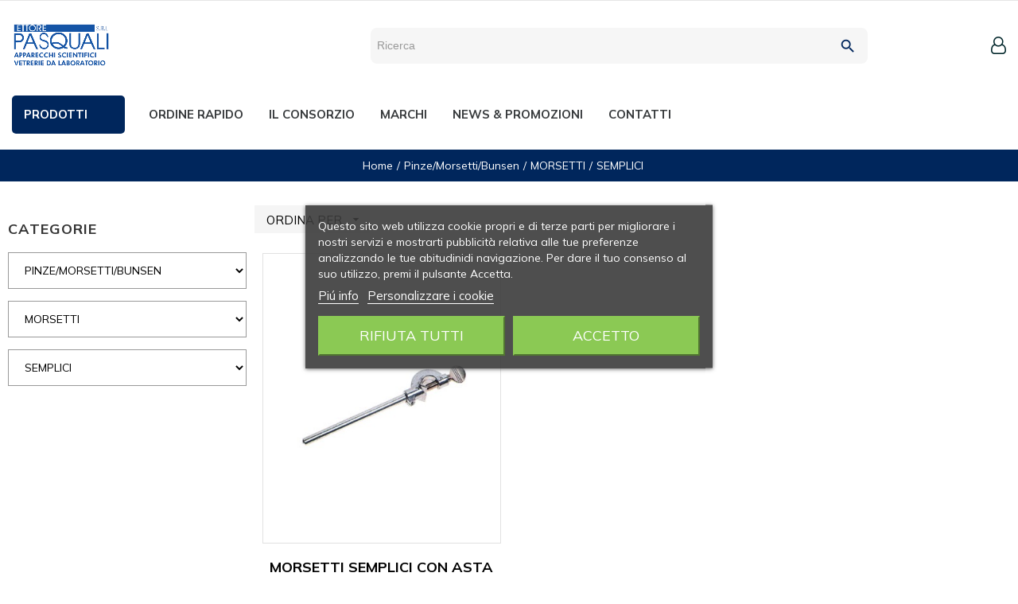

--- FILE ---
content_type: text/html; charset=utf-8
request_url: https://www.pasquali.it/6872-semplici
body_size: 74690
content:
<!doctype html>
<html lang="it"  class="default" >
    <head>
        
        
  <meta charset="utf-8">


  <meta http-equiv="x-ua-compatible" content="ie=edge">



  <title>SEMPLICI</title>
  <meta name="description" content="SEMPLICI">
  <meta name="keywords" content="">
        <link rel="canonical" href="https://www.pasquali.it/6872-semplici">
    
                  <link rel="alternate" href="https://www.pasquali.it/6872-semplici" hreflang="it">
        



  <meta name="viewport" content="width=device-width, initial-scale=1">



  <link rel="icon" type="image/vnd.microsoft.icon" href="/img/favicon.ico?1688464757">
  <link rel="shortcut icon" type="image/x-icon" href="/img/favicon.ico?1688464757">


  

    <link rel="stylesheet" href="https://www.pasquali.it/themes/at_onsport/assets/cache/theme-5bc0a0162.css" type="text/css" media="all">



     
<!-- MODIFICA CDL --> 
<!--<link href="https://fonts.googleapis.com/css?family=Raleway" rel="stylesheet"> -->
<link href="https://fonts.googleapis.com/css?family=Lato:300,400,700&display=swap" rel="stylesheet">

    


       
     

 
  <script type="text/javascript">
        var LEO_COOKIE_THEME = "AT_ONSPORT_PANEL_CONFIG";
        var add_cart_error = "An error occurred while processing your request. Please try again";
        var ajax_controller = "https:\/\/www.pasquali.it\/checkout-fields?ajax=1";
        var blocksearch_type = "top";
        var checkout_label = "Processo di acquisto";
        var enable_flycart_effect = 1;
        var enable_notification = 1;
        var is_required_label = " is required";
        var leo_push = 0;
        var leo_token = "5deb28f8c2246f717d39f8c560f242b7";
        var lf_is_gen_rtl = false;
        var lql_ajax_url = "https:\/\/www.pasquali.it\/module\/leoquicklogin\/leocustomer";
        var lql_is_gen_rtl = false;
        var lql_module_dir = "\/modules\/leoquicklogin\/";
        var lql_myaccount_url = "https:\/\/www.pasquali.it\/account";
        var lql_redirect = "0";
        var prestashop = {"cart":{"products":[],"totals":{"total":{"type":"total","label":"Totale","amount":0,"value":"0,00\u00a0\u20ac"},"total_including_tax":{"type":"total","label":"Totale (tasse incl.)","amount":0,"value":"0,00\u00a0\u20ac"},"total_excluding_tax":{"type":"total","label":"Totale (tasse escl.)","amount":0,"value":"0,00\u00a0\u20ac"}},"subtotals":{"products":{"type":"products","label":"Totale parziale","amount":0,"value":"0,00\u00a0\u20ac"},"discounts":null,"shipping":{"type":"shipping","label":"Spedizione","amount":0,"value":"Gratis"},"tax":{"type":"tax","label":"Tasse","amount":0,"value":"0,00\u00a0\u20ac"}},"products_count":0,"summary_string":"0 articoli","vouchers":{"allowed":0,"added":[]},"discounts":[],"minimalPurchase":0,"minimalPurchaseRequired":""},"currency":{"name":"Euro","iso_code":"EUR","iso_code_num":"978","sign":"\u20ac"},"customer":{"lastname":null,"firstname":null,"email":null,"birthday":null,"newsletter":null,"newsletter_date_add":null,"optin":null,"website":null,"company":null,"siret":null,"ape":null,"is_logged":false,"gender":{"type":null,"name":null},"addresses":[]},"language":{"name":"Italiano (Italian)","iso_code":"it","locale":"it-IT","language_code":"it","is_rtl":"0","date_format_lite":"d\/m\/Y","date_format_full":"d\/m\/Y H:i:s","id":1},"page":{"title":"","canonical":"https:\/\/www.pasquali.it\/6872-semplici","meta":{"title":"SEMPLICI","description":"SEMPLICI","keywords":"","robots":"index"},"page_name":"category","body_classes":{"lang-it":true,"lang-rtl":false,"country-IT":true,"currency-EUR":true,"layout-left-column":true,"page-category":true,"tax-display-enabled":true,"category-id-6872":true,"category-SEMPLICI":true,"category-id-parent-6566":true,"category-depth-level-4":true},"admin_notifications":[]},"shop":{"name":"Ettore Pasquali s.r.l.","logo":"\/img\/pasquali-logo-1688464757.jpg","stores_icon":"\/img\/logo_stores.png","favicon":"\/img\/favicon.ico"},"urls":{"base_url":"https:\/\/www.pasquali.it\/","current_url":"https:\/\/www.pasquali.it\/6872-semplici","shop_domain_url":"https:\/\/www.pasquali.it","img_ps_url":"https:\/\/www.pasquali.it\/img\/","img_cat_url":"https:\/\/www.pasquali.it\/img\/c\/","img_lang_url":"https:\/\/www.pasquali.it\/img\/l\/","img_prod_url":"https:\/\/www.pasquali.it\/img\/p\/","img_manu_url":"https:\/\/www.pasquali.it\/img\/m\/","img_sup_url":"https:\/\/www.pasquali.it\/img\/su\/","img_ship_url":"https:\/\/www.pasquali.it\/img\/s\/","img_store_url":"https:\/\/www.pasquali.it\/img\/st\/","img_col_url":"https:\/\/www.pasquali.it\/img\/co\/","img_url":"https:\/\/www.pasquali.it\/themes\/at_onsport\/assets\/img\/","css_url":"https:\/\/www.pasquali.it\/themes\/at_onsport\/assets\/css\/","js_url":"https:\/\/www.pasquali.it\/themes\/at_onsport\/assets\/js\/","pic_url":"https:\/\/www.pasquali.it\/upload\/","pages":{"address":"https:\/\/www.pasquali.it\/indirizzo","addresses":"https:\/\/www.pasquali.it\/indirizzi","authentication":"https:\/\/www.pasquali.it\/login","cart":"https:\/\/www.pasquali.it\/carrello","category":"https:\/\/www.pasquali.it\/index.php?controller=category","cms":"https:\/\/www.pasquali.it\/index.php?controller=cms","contact":"https:\/\/www.pasquali.it\/contattaci","discount":"https:\/\/www.pasquali.it\/buoni-sconto","guest_tracking":"https:\/\/www.pasquali.it\/tracciatura-ospite","history":"https:\/\/www.pasquali.it\/cronologia-ordini","identity":"https:\/\/www.pasquali.it\/dati-personali","index":"https:\/\/www.pasquali.it\/","my_account":"https:\/\/www.pasquali.it\/account","order_confirmation":"https:\/\/www.pasquali.it\/conferma-ordine","order_detail":"https:\/\/www.pasquali.it\/index.php?controller=order-detail","order_follow":"https:\/\/www.pasquali.it\/segui-ordine","order":"https:\/\/www.pasquali.it\/ordine","order_return":"https:\/\/www.pasquali.it\/index.php?controller=order-return","order_slip":"https:\/\/www.pasquali.it\/buono-ordine","pagenotfound":"https:\/\/www.pasquali.it\/pagina-non-trovata","password":"https:\/\/www.pasquali.it\/recupero-password","pdf_invoice":"https:\/\/www.pasquali.it\/index.php?controller=pdf-invoice","pdf_order_return":"https:\/\/www.pasquali.it\/index.php?controller=pdf-order-return","pdf_order_slip":"https:\/\/www.pasquali.it\/index.php?controller=pdf-order-slip","prices_drop":"https:\/\/www.pasquali.it\/offerte","product":"https:\/\/www.pasquali.it\/index.php?controller=product","search":"https:\/\/www.pasquali.it\/ricerca","sitemap":"https:\/\/www.pasquali.it\/Mappa del sito","stores":"https:\/\/www.pasquali.it\/negozi","supplier":"https:\/\/www.pasquali.it\/fornitori","register":"https:\/\/www.pasquali.it\/login?create_account=1","order_login":"https:\/\/www.pasquali.it\/ordine?login=1"},"alternative_langs":{"it":"https:\/\/www.pasquali.it\/6872-semplici"},"theme_assets":"\/themes\/at_onsport\/assets\/","actions":{"logout":"https:\/\/www.pasquali.it\/?mylogout="},"no_picture_image":{"bySize":{"small_default":{"url":"https:\/\/www.pasquali.it\/img\/p\/it-default-small_default.jpg","width":80,"height":98},"cart_default":{"url":"https:\/\/www.pasquali.it\/img\/p\/it-default-cart_default.jpg","width":125,"height":152},"home_default":{"url":"https:\/\/www.pasquali.it\/img\/p\/it-default-home_default.jpg","width":372,"height":453},"medium_default":{"url":"https:\/\/www.pasquali.it\/img\/p\/it-default-medium_default.jpg","width":450,"height":548},"large_default":{"url":"https:\/\/www.pasquali.it\/img\/p\/it-default-large_default.jpg","width":490,"height":597}},"small":{"url":"https:\/\/www.pasquali.it\/img\/p\/it-default-small_default.jpg","width":80,"height":98},"medium":{"url":"https:\/\/www.pasquali.it\/img\/p\/it-default-home_default.jpg","width":372,"height":453},"large":{"url":"https:\/\/www.pasquali.it\/img\/p\/it-default-large_default.jpg","width":490,"height":597},"legend":""}},"configuration":{"display_taxes_label":true,"is_catalog":true,"show_prices":false,"opt_in":{"partner":false},"quantity_discount":{"type":"discount","label":"Sconto"},"voucher_enabled":0,"return_enabled":0},"field_required":[],"breadcrumb":{"links":[{"title":"Home","url":"https:\/\/www.pasquali.it\/"},{"title":"Pinze\/Morsetti\/Bunsen","url":"https:\/\/www.pasquali.it\/6525-pinzemorsettibunsen"},{"title":"MORSETTI","url":"https:\/\/www.pasquali.it\/6566-morsetti"},{"title":"SEMPLICI","url":"https:\/\/www.pasquali.it\/6872-semplici"}],"count":4},"link":{"protocol_link":"https:\/\/","protocol_content":"https:\/\/"},"time":1769622120,"static_token":"5deb28f8c2246f717d39f8c560f242b7","token":"088d46a7596c1f00622d992a859ba59e"};
        var search_url = "https:\/\/www.pasquali.it\/ricerca";
        var show_popup = 1;
        var ssa_autocomplete_url = "https:\/\/www.pasquali.it\/module\/savvysearch\/autocomplete";
        var ssa_currency_blank = 1;
        var ssa_currency_format = "#,##0.00\u00a0\u00a4";
        var ssa_currency_sign = "\u20ac";
        var ssa_minchars = 2;
        var type_flycart_effect = "fade";
      </script>
<script type="text/javascript">
	var choosefile_text = "Scegli il file";
	var turnoff_popup_text = "Non mostrare nuovamente questo popup";
	
	var size_item_quickview = 82;
	var style_scroll_quickview = 'vertical';
	
	var size_item_page = 113;
	var style_scroll_page = 'horizontal';
	
	var size_item_quickview_attr = 101;	
	var style_scroll_quickview_attr = 'vertical';
	
	var size_item_popup = 160;
	var style_scroll_popup = 'vertical';
</script>
     
     
 
     
   
     

     
     
   
      


  
<script type="text/javascript">
    var lgcookieslaw_reload = 0;
    var lgcookieslaw_block_navigation = 0;
    var lgcookieslaw_banner_position = 3;
    var lgcookieslaw_show_fixed_button = 1;
    var lgcookieslaw_saved_preferences = 0;
    var lgcookieslaw_save_user_consent = 1;
    var lgcookieslaw_banner_url_ajax_controller = "https://www.pasquali.it/module/lgcookieslaw/ajax";     var lgcookieslaw_cookie_values = null;     var lgcookieslaw_ajax_calls_token = "29976d3ab84de70016c80d9f8d506f12";
    var lgcookieslaw_reject_cookies_when_closing_banner = 0;
    var lgcookieslaw_consent_mode = 0;
</script>

<!-- @file modules\appagebuilder\views\templates\hook\header -->

<script>
    /**
     * List functions will run when document.ready()
     */
    var ap_list_functions = [];
    /**
     * List functions will run when window.load()
     */
    var ap_list_functions_loaded = [];

    /**
     * List functions will run when document.ready() for theme
     */
    
    var products_list_functions = [];
</script>


<script type='text/javascript'>
    var leoOption = {
        category_qty:1,
        product_list_image:0,
        product_one_img:1,
        productCdown: 1,
        productColor: 0,
        homeWidth: 372,
        homeheight: 453,
	}

    ap_list_functions.push(function(){
        if (typeof $.LeoCustomAjax !== "undefined" && $.isFunction($.LeoCustomAjax)) {
            var leoCustomAjax = new $.LeoCustomAjax();
            leoCustomAjax.processAjax();
        }
    });
</script>
<script type="text/javascript">
	
	var FancyboxI18nClose = "Vicino";
	var FancyboxI18nNext = "Il prossimo";
	var FancyboxI18nPrev = "Precedente";
	var current_link = "http://www.pasquali.it/";		
	var currentURL = window.location;
	currentURL = String(currentURL);
	currentURL = currentURL.replace("https://","").replace("http://","").replace("www.","").replace( /#\w*/, "" );
	current_link = current_link.replace("https://","").replace("http://","").replace("www.","");
	var text_warning_select_txt = "Seleziona una da rimuovere?";
	var text_confirm_remove_txt = "Sei sicuro di voler rimuovere le fila piè di pagina?";
	var close_bt_txt = "Vicino";
	var list_menu = [];
	var list_menu_tmp = {};
	var list_tab = [];
	var isHomeMenu = 0;
	
</script>    <style></style><script type="text/javascript">var ssa_autocomplete_template ="<# var prop = item['prop'] || {}; #><# if (item.bid==='word') { #><# if (item.type==='header') { #><#= item.label #><# if ('total' in prop) { #><span> (<#= prop.total #>)<\/span><# } #><# } #><# if (item.type==='item') { #><a class='ssa-item-highlight' <# if (item.link) { #>href=\"<#= item.link #>\"<# } #>><#= item.label #><\/a><# } #><# if (item.type==='total') { #><# if ('total' in prop) { #><div class='ssa-total-found'><# if (item.link) { #><a href=\"<#= item.link #>\"><# } #><span><#= item.label #> <#= prop.total #><\/span><# if (item.link) { #><\/a><# } #><\/div><# } #><# } #><# } #><# if (item.bid==='cms') { #><# if (item.type==='header') { #><#= item.label #><# if ('total' in prop) { #><span> (<#= prop.total #>)<\/span><# } #><# } #><# if (item.type==='item') { #><a class='ssa-item-highlight' <# if (item.link) { #>href=\"<#= item.link #>\"<# } #>><#= item.label #><\/a><# } #><# if (item.type==='total') { #><# if ('total' in prop) { #><div class='ssa-total-found'><# if (item.link) { #><a href=\"<#= item.link #>\"><# } #><span><#= item.label #> <#= prop.total #><\/span><# if (item.link) { #><\/a><# } #><\/div><# } #><# } #><# } #><#  if (item.bid==='namemf') { #><# if (item.type==='header') { #><#= item.label #><# if ('total' in prop) { #><span> (<#= prop.total #>)<\/span><# } #><# } #><# if (item.type==='item') { #><a class='ssa-item-highlight' <# if (item.link) { #>href=\"<#= item.link #>\"<# } #> ><#= item.label #><\/a>    <# if (prop.label_nmf)  { #><# if (prop.link_nmf)  { #><a href=\"<#= prop.link_nmf #>\"> (<#= prop.label_nmf #>)<\/a><# } else { #><span > (<#= prop.label_nmf #>)<\/span><# } #><# } #><# } #><# if (item.type==='total') { #><# if ('total' in prop) { #><div class='ssa-total-found'><# if (item.link) { #><a href=\"<#= item.link #>\"><# } #><span><#= item.label #> <#= prop.total #><\/span><# if (item.link) { #><\/a><# } #><\/div><# } #><# } #><# } #><#  if (item.bid==='mfr') { #><# if (item.type==='header') { #><#= item.label #><# if ('total' in prop) { #><span> (<#= prop.total #>)<\/span><# } #><# } #><# if (item.type==='item') { #><a class='ssa-item-highlight' <# if (item.link) { #>href=\"<#= item.link #>\"<# } #> ><#= item.label #> <# if (item.prod_qty)  { #> (<#= item.prod_qty #>) <# } #><\/a><# if (prop.label_mfr)  { #><# if (prop.link_mfr)  { #><a href=\"<#= prop.link_mfr #>\"> (<#= prop.label_mfr #>)<\/a><# } else { #><span > (<#= prop.label_mfr #>)<\/span><# } #><# } #><# } #><# if (item.type==='total') { #><# if ('total' in prop) { #><div class='ssa-total-found'><# if (item.link) { #><a href=\"<#= item.link #>\"><# } #><span><#= item.label #> <#= prop.total #><\/span><# if (item.link) { #><\/a><# } #><\/div><# } #><# } #><# } #><#  if (item.bid==='namecat') { #><# if (item.type==='header') { #><#= item.label #><# if ('total' in prop) { #><span> (<#= prop.total #>)<\/span><# } #><# } #><# if (item.type==='item') { #><a class='ssa-item-highlight bbb-<#= prop.id #>' <# if (item.link) { #>href=\"<#= item.link #>\"<# } #> ><#= item.label #><\/a><# if (prop.label_mcat)  { #><# if (prop.link_mcat)  { #><a href=\"<#= prop.link_mcat #>\"> (<#= prop.label_mcat #>)<\/a><# } else { #><span > (<#= prop.label_mcat #>)<\/span><# } #><# } #><# } #><# if (item.type==='total') { #><# if ('total' in prop) { #><div class='ssa-total-found'><# if (item.link) { #><a href=\"<#= item.link #>\"><# } #><span><#= item.label #> <#= prop.total #><\/span><# if (item.link) { #><\/a><# } #><\/div><# } #><# } #><# } #><#  if (item.bid==='cat') { #><# if (item.type==='header') { #><#= item.label #><# if ('total' in prop) { #><span> (<#= prop.total #>)<\/span><# } #><# } #><# if (item.type==='item') { #><a class='ssa-item-highlight' <# if (item.link) { #>href=\"<#= item.link #>\"<# } #> ><#= item.label #><\/a><# if (prop.label_mcat)  { #><# if (prop.link_mcat)  { #><a href=\"<#= prop.link_mcat #>\"> (<#= prop.label_mcat #>)<\/a><# } else { #><span > (<#= prop.label_mcat #>)<\/span><# } #><# } #><# } #><# if (item.type==='total') { #><# if ('total' in prop) { #><div class='ssa-total-found'><# if (item.link) { #><a href=\"<#= item.link #>\"><# } #><span><#= item.label #> <#= prop.total #><\/span><# if (item.link) { #><\/a><# } #><\/div><# } #><# } #><# } #><# if (item.bid==='prodsimp') { #><# if (item.type==='header') { #><#= item.label #><# if ('total' in prop) { #><span> (<#= prop.total #>)<\/span><# } #><# } #><# if (item.type==='item') { #><a class='ssa-item-highlight' <# if (item.link) { #>href=\"<#= item.link #>\"<# } #> ><#= item.label #><\/a><# if (prop.label_cat)  { #><# if (prop.link_cat)  { #><a href=\"<#= prop.link_cat #>\"> (<#= prop.label_cat #>)<\/a><# } else { #><span> (<#= prop.label_cat #>)<\/span><# } #><# } #><# } #><# if (item.type==='total') { #><# if ('total' in prop) { #><div class='ssa-total-found'><# if (item.link) { #><a href=\"<#= item.link #>\"><# } #><span><#= item.label #> <#= prop.total #><\/span><# if (item.link) { #><\/a><# } #><\/div><# } #><# } #><# } #><# if (item.bid==='prod') { #><# if (item.type==='groupcat') { #><a class='ssa-item-highlight' <# if (item.link) { #>href=\"<#= item.link #>\"<# } #> ><#= item.label #><# if (prop.label_mcat) { #><span class='ssa-item-button' <# if (prop.link_mcat) { #>data-link=\"<#= prop.link_mcat #>\"<# } #>> (<#= prop.label_mcat #>)<\/span><# } #><\/a><# } #><# if (item.type==='header') { #><#= item.label #><# if ('total' in prop) { #><span> (<#= prop.total #>)<\/span><# } #><# } #><# if (item.type==='item') { #><# if (item.link) { #><a class='ssa-autocomplete-product-link' href=\"<#= item.link #>\"><\/a><div class='ssa-autocomplete-product' href=\"<#= item.link #>\"><div class='ssa-table'><div class='ssa-table-row'><# if (prop.image_link) { #><div class='ssa-image ssa-table-cell'><div><img src=\"<#= prop.image_link #>\" \/><\/div><\/div><# } #><div class='ssa-content ssa-table-cell'><# if ('rating' in prop) { #><div class='ssa-rating clearfix'><# for (var i=0; i<5; i++) { #><# if (prop.rating <= i) { #><div class='star'><\/div><# } else { #><div class='star star_on'><\/div><# } #><# } #><\/div><# } #><# if (prop.title) { #><div class='ssa-name'><#= prop.title #><\/div><# } #><# if (prop.label_cat) { #><div class='ssa-product-categories'><a <# if (prop.link_cat) { #>href=\"<#= prop.link_cat #>\"<# } #> ><#= prop.label_cat #><\/a><# if (prop.label_mcat)  { #><# if (prop.link_mcat)  { #><a href=\"<#= prop.link_mcat #>\"> (<#= prop.label_mcat #>)<\/a><# } else { #><span > (<#= prop.label_mcat #>)<\/span><# } #><# } #><\/div><# } #><#  if (prop.desc) { #><div class='ssa-description'><#= prop.desc #><\/div><# } #><#  if ( window.ssa_has_addcart && !prop.hide_add_cart ) { #><#  if ( prop.cart_qty ) { #><div class='ssa-add-cart ssa-item-button' title=\"Aggiungi al carrello\" data-id_product=\"<#= prop.id_product #>\" data-minimal_quantity=\"<#= prop.cart_min_qty #>\"><i class='icon-shopping-cart'><\/i><i class='material-icons shopping-cart'>shopping_cart<\/i><\/div><# } else { #><div class='ssa-cart-out-of-stock unvisible'><span>Esaurito<\/span><\/div><# } #><# } #><#  if (prop.price) { #><#  var new_price = prop.price;var old_price = prop.old_price || new_price;var reduction = parseInt(prop.reduction, 10) || 0;var has_reduction=(reduction > 0 && new_price < old_price );var formatted_reduction = !has_reduction ? '' : reduction +'%';#><div class='ssa-price-block'><div class='ssa-new-price'><#= new_price #><\/div><#  if (has_reduction) { #><div class='ssa-old-price'><#= old_price #><\/div><div class='ssa-reduce-percent-price'><#= formatted_reduction #><\/div><# } #><\/div><# } #><div class='ssa-qty-block'><#  if ( 'qty' in prop ) { #><div class='ssa-qty'>Quantit\u00e0: <#= prop.qty #><\/div><# } #><#  if ( 'min_qty' in prop ) { #><div class='ssa-min-qty'>Quantit\u00e0 minima: <#= prop.min_qty #><\/div><# } #><\/div><\/div><\/div><\/div><\/div><# } #><# } #><# if (item.type==='total') { #><# if ('total' in prop) { #><div class='ssa-total-found'><# if (item.link) { #><a href=\"<#= item.link #>\"><# } #><span><#= item.label #> <!--#= prop.total #--><\/span><# if (item.link) { #><\/a><# } #><\/div><# } #><# } #><# } #><# if (item.bid === 'notfound') { #><# if (item.type==='item') { #><# if (item.link) { #><div class='ssa-notfound'><a href=\"<#= item.link #>\"><span><#= item.label #><\/span><\/a><\/div><# } else { #><a><span><#= item.label #><\/span><\/a><# } #><# } #><# } #>";</script>



        
    </head>
    <body id="category" class="template-cdl lang-it country-it currency-eur layout-left-column page-category tax-display-enabled category-id-6872 category-semplici category-id-parent-6566 category-depth-level-4 fullwidth cdl-logged">
        
            
        
        <main id="page">
            
                            
                
                        <header id="header">
                <div class="header-container">
                    
                         


  <div class="header-banner">
          <div class="container">
              <div class="inner"></div>
          </div>
        </div>



  <nav class="header-nav">
    <div class="topnav">
              <div class="inner"></div>
          </div>
    <div class="bottomnav">
              <div class="inner"></div>
          </div>
  </nav>


     

  <div class="header-top">
        <div class="inner"><!-- @file modules\appagebuilder\views\templates\hook\ApRow -->
    <div        class="row box-header no-margin box-h7 ApRow  has-bg bg-boxed"
	        data-bg=" no-repeat"                style="background: no-repeat;"        >
                                            <!-- @file modules\appagebuilder\views\templates\hook\ApColumn -->
<div    class="col-xl-2 col-lg-12 col-md-12 col-sm-12 col-xs-12 col-sp-12 col-logo ApColumn "
	    >
                    <!-- @file modules\appagebuilder\views\templates\hook\ApGenCode -->

	<div class="header-logo">    <a href="https://www.pasquali.it/">        <img class="img-fluid" src="/img/pasquali-logo-1688464757.jpg" alt="Ettore Pasquali s.r.l. logo">    </a></div>

    </div><!-- @file modules\appagebuilder\views\templates\hook\ApColumn -->
<div    class="col-xl-6 col-lg-8 col-md-4 col-sm-4 col-xs-2 col-sp-2 header-search ApColumn "
	    >
                    <!-- @file modules\appagebuilder\views\templates\hook\ApModule -->
    <div class='ssa-searchblock ssa-searchblock-top col-sm-4'><form method="get" action="https://www.pasquali.it/ricerca"><input type="hidden" name="controller" value="search" /><input type="hidden" name="orderby" value="position" /><input type="hidden" name="orderway" value="desc" /><div class="ssa-nav-right"><button type="submit" name="ssa_submit" class='btn btn-default button-search ssa-button-search'><span class='material-icons search'>search</span></button></div><div class="ssa-nav-fill"><div class="ssa-nav-search-field"><input type="text" class='ssa-search-query ssa-search-query-input form-control' name="search_query" value=""placeholder="Ricerca" /></div></div></form></div>
    </div><!-- @file modules\appagebuilder\views\templates\hook\ApColumn -->
<div    class="col-xl-4 col-lg-4 col-md-8 col-sm-8 col-xs-10 col-sp-10 col-info header-right-cdl ApColumn "
	    >
                    <!-- @file modules\appagebuilder\views\templates\hook\ApModule -->
<div class="userinfo-selector links dropdown js-dropdown popup-over">
  <a href="javascript:void(0)" data-toggle="dropdown" class="popup-title" title="Account">
    
    
  <!--<i class="icon-font icon-user"></i>-->
      
	  
  	    <span class='fa fa-user-o'></span>
        
      
    <span class="hidden-xs-down">Account</span>
    <i class="material-icons hide">&#xE313;</i>
 </a>
  <ul class="popup-content dropdown-menu user-info">
          <li>
        <a
          class="signin leo-quicklogin"
          data-enable-sociallogin="enable"
          data-type="popup"
          data-layout="login"
          href="javascript:void(0)"
          title="Accedi al tuo account cliente"
          rel="nofollow"
        >
          <i class="icon-font icon-login"></i>
          <span>Login</span>
        </a>
      </li>
            
		      </ul>
</div><!-- @file modules\appagebuilder\views\templates\hook\ApModule -->

    </div><!-- @file modules\appagebuilder\views\templates\hook\ApColumn -->
<div    class="col-xl-12 col-lg-12 col-md-12 col-sm-12 col-xs-12 col-sp-12 col-menu ApColumn "
	    >
                    <!-- @file modules\appagebuilder\views\templates\hook\ApModule -->


<div class="menu js-top-menu position-static" id="_desktop_top_menu">
    <div class="hamburger hamburger--slider js-hamburger hidden-lg-up" id="menu-icon">
        <div class="hamburger-box">
            <div class="hamburger-inner"></div>
        </div>
    </div>
    
            <ul class="top-menu" id="top-menu" data-depth="0">
                                                                                <li class="category" id="category-2">
                                                            <a
                        class="dropdown-item has_subcategories"
                        href="https://www.pasquali.it/" data-depth="0"
                        onclick="return menuClick(this, 0, true)"                                                data-target="#top_sub_menu_63892"
                    >
                                                    <span class="float-xs-right hidden-lg-up"><span data-target="#top_sub_menu_63892" data-toggle="collapse" class="navbar-toggler collapse-icons"><i class="material-icons">&#xe5cc;</i></span></span>
                                                                        <span>Prodotti</span>
                    </a>
                                            <div  class="popover sub-menu js-sub-menu collapse" id="top_sub_menu_63892">
                            
            <ul class="top-menu"  data-depth="1">
                                        <li class="button-menu-back-cnt hidden-lg-up"><a href="javascript:void(0)" class="button-menu-back" rel="nofollow" data-target="#top_sub_menu_63892">Prodotti</a></li>
                                                                    <li class="category" id="category-6514">
                                                            <a
                        class="dropdown-item dropdown-submenu has_subcategories"
                        href="https://www.pasquali.it/6514-strumentazione" data-depth="1"
                        onclick="return menuClick(this, 1, true)"                                                data-target="#top_sub_menu_25363"
                    >
                                                    <span class="float-xs-right hidden-lg-up"><span data-target="#top_sub_menu_25363" data-toggle="collapse" class="navbar-toggler collapse-icons"><i class="material-icons">&#xe5cc;</i></span></span>
                                                                        <span>Strumentazione</span>
                    </a>
                                            <div  class="collapse" id="top_sub_menu_25363">
                            
            <ul class="top-menu"  data-depth="2">
                                        <li class="button-menu-back-cnt hidden-lg-up"><a href="javascript:void(0)" class="button-menu-back" rel="nofollow" data-target="#top_sub_menu_25363">Strumentazione</a></li>
                                                                    <li class="category" id="category-6796">
                                                            <a
                        class="dropdown-item has_subcategories"
                        href="https://www.pasquali.it/6796-agitatori" data-depth="2"
                        onclick="return menuClick(this, 2, true)"                                                data-target="#top_sub_menu_32767"
                    >
                                                    <span class="float-xs-right hidden-lg-up"><span data-target="#top_sub_menu_32767" data-toggle="collapse" class="navbar-toggler collapse-icons"><i class="material-icons">&#xe5cc;</i></span></span>
                                                                        <span>agitatori</span>
                    </a>
                                            <div  class="collapse" id="top_sub_menu_32767">
                            
            <ul class="top-menu"  data-depth="3">
                                        <li class="button-menu-back-cnt hidden-lg-up"><a href="javascript:void(0)" class="button-menu-back" rel="nofollow" data-target="#top_sub_menu_32767">AGITATORI</a></li>
                                        <li class="category" id="category-6796">
                    <a class="dropdown-item" href="https://www.pasquali.it/6796-agitatori">
                    <span>Vedi tutti</span>
                    </a>
                </li>
                                                        <li class="category" id="category-7485">
                                                            <a
                        class="dropdown-item"
                        href="https://www.pasquali.it/7485-magnetici-senza-riscaldamento" data-depth="3"
                        onclick="return menuClick(this, 3, false)"                                                data-target="#top_sub_menu_51078"
                    >
                                                                        <span>magnetici senza riscaldamento</span>
                    </a>
                                    </li>
                                            <li class="category" id="category-7141">
                                                            <a
                        class="dropdown-item"
                        href="https://www.pasquali.it/7141-magnetici-con-riscaldamento" data-depth="3"
                        onclick="return menuClick(this, 3, false)"                                                data-target="#top_sub_menu_11371"
                    >
                                                                        <span>magnetici con riscaldamento</span>
                    </a>
                                    </li>
                                            <li class="category" id="category-7255">
                                                            <a
                        class="dropdown-item"
                        href="https://www.pasquali.it/7255-vortex" data-depth="3"
                        onclick="return menuClick(this, 3, false)"                                                data-target="#top_sub_menu_61923"
                    >
                                                                        <span>vortex</span>
                    </a>
                                    </li>
                                            <li class="category" id="category-7294">
                                                            <a
                        class="dropdown-item"
                        href="https://www.pasquali.it/7294-ad-asta" data-depth="3"
                        onclick="return menuClick(this, 3, false)"                                                data-target="#top_sub_menu_76685"
                    >
                                                                        <span>ad asta</span>
                    </a>
                                    </li>
                                            <li class="category" id="category-7316">
                                                            <a
                        class="dropdown-item"
                        href="https://www.pasquali.it/7316-orbitali---alternati" data-depth="3"
                        onclick="return menuClick(this, 3, false)"                                                data-target="#top_sub_menu_72851"
                    >
                                                                        <span>orbitali - alternati</span>
                    </a>
                                    </li>
                                            <li class="category" id="category-7336">
                                                            <a
                        class="dropdown-item"
                        href="https://www.pasquali.it/7336-basculanti---tridimensionali" data-depth="3"
                        onclick="return menuClick(this, 3, false)"                                                data-target="#top_sub_menu_38320"
                    >
                                                                        <span>basculanti - tridimensionali</span>
                    </a>
                                    </li>
                                            <li class="category" id="category-7352">
                                                            <a
                        class="dropdown-item"
                        href="https://www.pasquali.it/7352-per-micropiastre" data-depth="3"
                        onclick="return menuClick(this, 3, false)"                                                data-target="#top_sub_menu_16586"
                    >
                                                                        <span>per micropiastre</span>
                    </a>
                                    </li>
                                            <li class="category" id="category-7374">
                                                            <a
                        class="dropdown-item"
                        href="https://www.pasquali.it/7374-a-rotazione" data-depth="3"
                        onclick="return menuClick(this, 3, false)"                                                data-target="#top_sub_menu_63354"
                    >
                                                                        <span>a rotazione</span>
                    </a>
                                    </li>
                                            <li class="category" id="category-7381">
                                                            <a
                        class="dropdown-item"
                        href="https://www.pasquali.it/7381-a-rulli" data-depth="3"
                        onclick="return menuClick(this, 3, false)"                                                data-target="#top_sub_menu_99575"
                    >
                                                                        <span>a rulli</span>
                    </a>
                                    </li>
                    </ul>
    
                        </div>
                                    </li>
                                            <li class="category" id="category-6530">
                                                            <a
                        class="dropdown-item has_subcategories"
                        href="https://www.pasquali.it/6530-autoclavi" data-depth="2"
                        onclick="return menuClick(this, 2, true)"                                                data-target="#top_sub_menu_13685"
                    >
                                                    <span class="float-xs-right hidden-lg-up"><span data-target="#top_sub_menu_13685" data-toggle="collapse" class="navbar-toggler collapse-icons"><i class="material-icons">&#xe5cc;</i></span></span>
                                                                        <span>autoclavi</span>
                    </a>
                                            <div  class="collapse" id="top_sub_menu_13685">
                            
            <ul class="top-menu"  data-depth="3">
                                        <li class="button-menu-back-cnt hidden-lg-up"><a href="javascript:void(0)" class="button-menu-back" rel="nofollow" data-target="#top_sub_menu_13685">AUTOCLAVI</a></li>
                                        <li class="category" id="category-6530">
                    <a class="dropdown-item" href="https://www.pasquali.it/6530-autoclavi">
                    <span>Vedi tutti</span>
                    </a>
                </li>
                                                        <li class="category" id="category-6813">
                                                            <a
                        class="dropdown-item"
                        href="https://www.pasquali.it/6813-verticali-da-pavimento" data-depth="3"
                        onclick="return menuClick(this, 3, false)"                                                data-target="#top_sub_menu_76035"
                    >
                                                                        <span>verticali da pavimento</span>
                    </a>
                                    </li>
                                            <li class="category" id="category-6986">
                                                            <a
                        class="dropdown-item"
                        href="https://www.pasquali.it/6986-verticali-da-banco" data-depth="3"
                        onclick="return menuClick(this, 3, false)"                                                data-target="#top_sub_menu_14732"
                    >
                                                                        <span>verticali da banco</span>
                    </a>
                                    </li>
                    </ul>
    
                        </div>
                                    </li>
                                            <li class="category" id="category-6521">
                                                            <a
                        class="dropdown-item has_subcategories"
                        href="https://www.pasquali.it/6521-armadi-di-sicurezza" data-depth="2"
                        onclick="return menuClick(this, 2, true)"                                                data-target="#top_sub_menu_31663"
                    >
                                                    <span class="float-xs-right hidden-lg-up"><span data-target="#top_sub_menu_31663" data-toggle="collapse" class="navbar-toggler collapse-icons"><i class="material-icons">&#xe5cc;</i></span></span>
                                                                        <span>armadi di sicurezza</span>
                    </a>
                                            <div  class="collapse" id="top_sub_menu_31663">
                            
            <ul class="top-menu"  data-depth="3">
                                        <li class="button-menu-back-cnt hidden-lg-up"><a href="javascript:void(0)" class="button-menu-back" rel="nofollow" data-target="#top_sub_menu_31663">ARMADI DI SICUREZZA</a></li>
                                        <li class="category" id="category-6521">
                    <a class="dropdown-item" href="https://www.pasquali.it/6521-armadi-di-sicurezza">
                    <span>Vedi tutti</span>
                    </a>
                </li>
                                                        <li class="category" id="category-6806">
                                                            <a
                        class="dropdown-item"
                        href="https://www.pasquali.it/6806-infiammabili" data-depth="3"
                        onclick="return menuClick(this, 3, false)"                                                data-target="#top_sub_menu_42156"
                    >
                                                                        <span>infiammabili</span>
                    </a>
                                    </li>
                                            <li class="category" id="category-6985">
                                                            <a
                        class="dropdown-item"
                        href="https://www.pasquali.it/6985-prodotti-chimici-acidi-e-basi" data-depth="3"
                        onclick="return menuClick(this, 3, false)"                                                data-target="#top_sub_menu_7866"
                    >
                                                                        <span>prodotti chimici, acidi e basi</span>
                    </a>
                                    </li>
                                            <li class="category" id="category-7108">
                                                            <a
                        class="dropdown-item"
                        href="https://www.pasquali.it/7108-combinati" data-depth="3"
                        onclick="return menuClick(this, 3, false)"                                                data-target="#top_sub_menu_17689"
                    >
                                                                        <span>combinati</span>
                    </a>
                                    </li>
                                            <li class="category" id="category-7142">
                                                            <a
                        class="dropdown-item"
                        href="https://www.pasquali.it/7142-bombole-di-gas-compressi" data-depth="3"
                        onclick="return menuClick(this, 3, false)"                                                data-target="#top_sub_menu_16042"
                    >
                                                                        <span>bombole di gas compressi</span>
                    </a>
                                    </li>
                                            <li class="category" id="category-6524">
                                                            <a
                        class="dropdown-item"
                        href="https://www.pasquali.it/6524-veleni" data-depth="3"
                        onclick="return menuClick(this, 3, false)"                                                data-target="#top_sub_menu_92481"
                    >
                                                                        <span>veleni</span>
                    </a>
                                    </li>
                                            <li class="category" id="category-6535">
                                                            <a
                        class="dropdown-item"
                        href="https://www.pasquali.it/6535-per-sostanze-poco-aggressive" data-depth="3"
                        onclick="return menuClick(this, 3, false)"                                                data-target="#top_sub_menu_15362"
                    >
                                                                        <span>per sostanze poco aggressive</span>
                    </a>
                                    </li>
                    </ul>
    
                        </div>
                                    </li>
                                            <li class="category" id="category-6536">
                                                            <a
                        class="dropdown-item has_subcategories"
                        href="https://www.pasquali.it/6536-bagnomaria" data-depth="2"
                        onclick="return menuClick(this, 2, true)"                                                data-target="#top_sub_menu_88056"
                    >
                                                    <span class="float-xs-right hidden-lg-up"><span data-target="#top_sub_menu_88056" data-toggle="collapse" class="navbar-toggler collapse-icons"><i class="material-icons">&#xe5cc;</i></span></span>
                                                                        <span>bagnomaria</span>
                    </a>
                                            <div  class="collapse" id="top_sub_menu_88056">
                            
            <ul class="top-menu"  data-depth="3">
                                        <li class="button-menu-back-cnt hidden-lg-up"><a href="javascript:void(0)" class="button-menu-back" rel="nofollow" data-target="#top_sub_menu_88056">BAGNOMARIA</a></li>
                                        <li class="category" id="category-6536">
                    <a class="dropdown-item" href="https://www.pasquali.it/6536-bagnomaria">
                    <span>Vedi tutti</span>
                    </a>
                </li>
                                                        <li class="category" id="category-6808">
                                                            <a
                        class="dropdown-item"
                        href="https://www.pasquali.it/6808-per-usi-generali" data-depth="3"
                        onclick="return menuClick(this, 3, false)"                                                data-target="#top_sub_menu_73674"
                    >
                                                                        <span>per usi generali</span>
                    </a>
                                    </li>
                                            <li class="category" id="category-7030">
                                                            <a
                        class="dropdown-item"
                        href="https://www.pasquali.it/7030-a-circolazione-interna" data-depth="3"
                        onclick="return menuClick(this, 3, false)"                                                data-target="#top_sub_menu_58122"
                    >
                                                                        <span>a circolazione interna</span>
                    </a>
                                    </li>
                                            <li class="category" id="category-7066">
                                                            <a
                        class="dropdown-item"
                        href="https://www.pasquali.it/7066-a-circolazione-esterna" data-depth="3"
                        onclick="return menuClick(this, 3, false)"                                                data-target="#top_sub_menu_19953"
                    >
                                                                        <span>a circolazione esterna</span>
                    </a>
                                    </li>
                                            <li class="category" id="category-7208">
                                                            <a
                        class="dropdown-item"
                        href="https://www.pasquali.it/7208-ad-olio" data-depth="3"
                        onclick="return menuClick(this, 3, false)"                                                data-target="#top_sub_menu_64345"
                    >
                                                                        <span>ad olio</span>
                    </a>
                                    </li>
                                            <li class="category" id="category-7257">
                                                            <a
                        class="dropdown-item"
                        href="https://www.pasquali.it/7257-ad-immersione" data-depth="3"
                        onclick="return menuClick(this, 3, false)"                                                data-target="#top_sub_menu_42050"
                    >
                                                                        <span>ad immersione</span>
                    </a>
                                    </li>
                                            <li class="category" id="category-7295">
                                                            <a
                        class="dropdown-item"
                        href="https://www.pasquali.it/7295-con-agitazione" data-depth="3"
                        onclick="return menuClick(this, 3, false)"                                                data-target="#top_sub_menu_80513"
                    >
                                                                        <span>con agitazione</span>
                    </a>
                                    </li>
                                            <li class="category" id="category-7317">
                                                            <a
                        class="dropdown-item"
                        href="https://www.pasquali.it/7317-estrattori-a-vasca-unica" data-depth="3"
                        onclick="return menuClick(this, 3, false)"                                                data-target="#top_sub_menu_51972"
                    >
                                                                        <span>estrattori a vasca unica</span>
                    </a>
                                    </li>
                                            <li class="category" id="category-7337">
                                                            <a
                        class="dropdown-item"
                        href="https://www.pasquali.it/7337-estrattori-a-vasche-indipendenti" data-depth="3"
                        onclick="return menuClick(this, 3, false)"                                                data-target="#top_sub_menu_13162"
                    >
                                                                        <span>estrattori a vasche indipendenti</span>
                    </a>
                                    </li>
                                            <li class="category" id="category-7353">
                                                            <a
                        class="dropdown-item"
                        href="https://www.pasquali.it/7353-per-istologia" data-depth="3"
                        onclick="return menuClick(this, 3, false)"                                                data-target="#top_sub_menu_77588"
                    >
                                                                        <span>per istologia</span>
                    </a>
                                    </li>
                                            <li class="category" id="category-6572">
                                                            <a
                        class="dropdown-item"
                        href="https://www.pasquali.it/6572-per-viscosimetria" data-depth="3"
                        onclick="return menuClick(this, 3, false)"                                                data-target="#top_sub_menu_81938"
                    >
                                                                        <span>per viscosimetria</span>
                    </a>
                                    </li>
                    </ul>
    
                        </div>
                                    </li>
                                            <li class="category" id="category-6551">
                                                            <a
                        class="dropdown-item"
                        href="https://www.pasquali.it/6551-bioluminometri" data-depth="2"
                        onclick="return menuClick(this, 2, false)"                                                data-target="#top_sub_menu_40099"
                    >
                                                                        <span>bioluminometri</span>
                    </a>
                                    </li>
                                            <li class="category" id="category-6558">
                                                            <a
                        class="dropdown-item"
                        href="https://www.pasquali.it/6558-bod" data-depth="2"
                        onclick="return menuClick(this, 2, false)"                                                data-target="#top_sub_menu_24681"
                    >
                                                                        <span>b.o.d.</span>
                    </a>
                                    </li>
                                            <li class="category" id="category-6559">
                                                            <a
                        class="dropdown-item has_subcategories"
                        href="https://www.pasquali.it/6559-bilance" data-depth="2"
                        onclick="return menuClick(this, 2, true)"                                                data-target="#top_sub_menu_3904"
                    >
                                                    <span class="float-xs-right hidden-lg-up"><span data-target="#top_sub_menu_3904" data-toggle="collapse" class="navbar-toggler collapse-icons"><i class="material-icons">&#xe5cc;</i></span></span>
                                                                        <span>bilance</span>
                    </a>
                                            <div  class="collapse" id="top_sub_menu_3904">
                            
            <ul class="top-menu"  data-depth="3">
                                        <li class="button-menu-back-cnt hidden-lg-up"><a href="javascript:void(0)" class="button-menu-back" rel="nofollow" data-target="#top_sub_menu_3904">BILANCE</a></li>
                                        <li class="category" id="category-6559">
                    <a class="dropdown-item" href="https://www.pasquali.it/6559-bilance">
                    <span>Vedi tutti</span>
                    </a>
                </li>
                                                        <li class="category" id="category-6953">
                                                            <a
                        class="dropdown-item"
                        href="https://www.pasquali.it/6953-analitiche" data-depth="3"
                        onclick="return menuClick(this, 3, false)"                                                data-target="#top_sub_menu_18744"
                    >
                                                                        <span>analitiche</span>
                    </a>
                                    </li>
                                            <li class="category" id="category-7032">
                                                            <a
                        class="dropdown-item"
                        href="https://www.pasquali.it/7032-analitiche-semimicro" data-depth="3"
                        onclick="return menuClick(this, 3, false)"                                                data-target="#top_sub_menu_11489"
                    >
                                                                        <span>analitiche-semimicro</span>
                    </a>
                                    </li>
                                            <li class="category" id="category-7067">
                                                            <a
                        class="dropdown-item"
                        href="https://www.pasquali.it/7067-microbilance" data-depth="3"
                        onclick="return menuClick(this, 3, false)"                                                data-target="#top_sub_menu_26262"
                    >
                                                                        <span>microbilance</span>
                    </a>
                                    </li>
                                            <li class="category" id="category-7175">
                                                            <a
                        class="dropdown-item"
                        href="https://www.pasquali.it/7175-tecniche" data-depth="3"
                        onclick="return menuClick(this, 3, false)"                                                data-target="#top_sub_menu_17909"
                    >
                                                                        <span>tecniche</span>
                    </a>
                                    </li>
                                            <li class="category" id="category-7209">
                                                            <a
                        class="dropdown-item"
                        href="https://www.pasquali.it/7209-analizzatori-di-umidita" data-depth="3"
                        onclick="return menuClick(this, 3, false)"                                                data-target="#top_sub_menu_55490"
                    >
                                                                        <span>analizzatori di umidita&#039;</span>
                    </a>
                                    </li>
                                            <li class="category" id="category-7258">
                                                            <a
                        class="dropdown-item"
                        href="https://www.pasquali.it/7258-bilichetti" data-depth="3"
                        onclick="return menuClick(this, 3, false)"                                                data-target="#top_sub_menu_15329"
                    >
                                                                        <span>bilichetti</span>
                    </a>
                                    </li>
                    </ul>
    
                        </div>
                                    </li>
                                            <li class="category" id="category-6569">
                                                            <a
                        class="dropdown-item"
                        href="https://www.pasquali.it/6569-burette-digitali-dispensatrici" data-depth="2"
                        onclick="return menuClick(this, 2, false)"                                                data-target="#top_sub_menu_28595"
                    >
                                                                        <span>burette digitali dispensatrici</span>
                    </a>
                                    </li>
                                            <li class="category" id="category-6580">
                                                            <a
                        class="dropdown-item has_subcategories"
                        href="https://www.pasquali.it/6580-camere-climatiche" data-depth="2"
                        onclick="return menuClick(this, 2, true)"                                                data-target="#top_sub_menu_59129"
                    >
                                                    <span class="float-xs-right hidden-lg-up"><span data-target="#top_sub_menu_59129" data-toggle="collapse" class="navbar-toggler collapse-icons"><i class="material-icons">&#xe5cc;</i></span></span>
                                                                        <span>camere climatiche</span>
                    </a>
                                            <div  class="collapse" id="top_sub_menu_59129">
                            
            <ul class="top-menu"  data-depth="3">
                                        <li class="button-menu-back-cnt hidden-lg-up"><a href="javascript:void(0)" class="button-menu-back" rel="nofollow" data-target="#top_sub_menu_59129">CAMERE CLIMATICHE</a></li>
                                        <li class="category" id="category-6580">
                    <a class="dropdown-item" href="https://www.pasquali.it/6580-camere-climatiche">
                    <span>Vedi tutti</span>
                    </a>
                </li>
                                                        <li class="category" id="category-6959">
                                                            <a
                        class="dropdown-item"
                        href="https://www.pasquali.it/6959-per-test-di-stabilita" data-depth="3"
                        onclick="return menuClick(this, 3, false)"                                                data-target="#top_sub_menu_32756"
                    >
                                                                        <span>per test di stabilita&#039;</span>
                    </a>
                                    </li>
                                            <li class="category" id="category-7040">
                                                            <a
                        class="dropdown-item"
                        href="https://www.pasquali.it/7040-per-test-materiali" data-depth="3"
                        onclick="return menuClick(this, 3, false)"                                                data-target="#top_sub_menu_26092"
                    >
                                                                        <span>per test materiali</span>
                    </a>
                                    </li>
                    </ul>
    
                        </div>
                                    </li>
                                            <li class="category" id="category-6589">
                                                            <a
                        class="dropdown-item"
                        href="https://www.pasquali.it/6589-campionatori-daria" data-depth="2"
                        onclick="return menuClick(this, 2, false)"                                                data-target="#top_sub_menu_20248"
                    >
                                                                        <span>campionatori d&#039;aria</span>
                    </a>
                                    </li>
                                            <li class="category" id="category-6590">
                                                            <a
                        class="dropdown-item has_subcategories"
                        href="https://www.pasquali.it/6590-cappe" data-depth="2"
                        onclick="return menuClick(this, 2, true)"                                                data-target="#top_sub_menu_26409"
                    >
                                                    <span class="float-xs-right hidden-lg-up"><span data-target="#top_sub_menu_26409" data-toggle="collapse" class="navbar-toggler collapse-icons"><i class="material-icons">&#xe5cc;</i></span></span>
                                                                        <span>cappe</span>
                    </a>
                                            <div  class="collapse" id="top_sub_menu_26409">
                            
            <ul class="top-menu"  data-depth="3">
                                        <li class="button-menu-back-cnt hidden-lg-up"><a href="javascript:void(0)" class="button-menu-back" rel="nofollow" data-target="#top_sub_menu_26409">CAPPE</a></li>
                                        <li class="category" id="category-6590">
                    <a class="dropdown-item" href="https://www.pasquali.it/6590-cappe">
                    <span>Vedi tutti</span>
                    </a>
                </li>
                                                        <li class="category" id="category-6809">
                                                            <a
                        class="dropdown-item"
                        href="https://www.pasquali.it/6809-flusso-laminare-biohazard" data-depth="3"
                        onclick="return menuClick(this, 3, false)"                                                data-target="#top_sub_menu_35199"
                    >
                                                                        <span>flusso laminare biohazard</span>
                    </a>
                                    </li>
                                            <li class="category" id="category-6988">
                                                            <a
                        class="dropdown-item"
                        href="https://www.pasquali.it/6988-flusso-laminare-verticale" data-depth="3"
                        onclick="return menuClick(this, 3, false)"                                                data-target="#top_sub_menu_24297"
                    >
                                                                        <span>flusso laminare verticale</span>
                    </a>
                                    </li>
                                            <li class="category" id="category-7068">
                                                            <a
                        class="dropdown-item"
                        href="https://www.pasquali.it/7068-flusso-laminare-orizzontale" data-depth="3"
                        onclick="return menuClick(this, 3, false)"                                                data-target="#top_sub_menu_59665"
                    >
                                                                        <span>flusso laminare orizzontale</span>
                    </a>
                                    </li>
                                            <li class="category" id="category-7176">
                                                            <a
                        class="dropdown-item"
                        href="https://www.pasquali.it/7176-manipolazione-citostatici" data-depth="3"
                        onclick="return menuClick(this, 3, false)"                                                data-target="#top_sub_menu_4177"
                    >
                                                                        <span>manipolazione citostatici</span>
                    </a>
                                    </li>
                                            <li class="category" id="category-7207">
                                                            <a
                        class="dropdown-item"
                        href="https://www.pasquali.it/7207-chimiche-a-filtrazione-molecolare" data-depth="3"
                        onclick="return menuClick(this, 3, false)"                                                data-target="#top_sub_menu_74930"
                    >
                                                                        <span>chimiche a filtrazione molecolare</span>
                    </a>
                                    </li>
                                            <li class="category" id="category-7282">
                                                            <a
                        class="dropdown-item"
                        href="https://www.pasquali.it/7282-per-pcr" data-depth="3"
                        onclick="return menuClick(this, 3, false)"                                                data-target="#top_sub_menu_29832"
                    >
                                                                        <span>per pcr</span>
                    </a>
                                    </li>
                                            <li class="category" id="category-7296">
                                                            <a
                        class="dropdown-item"
                        href="https://www.pasquali.it/7296-per-farmacie" data-depth="3"
                        onclick="return menuClick(this, 3, false)"                                                data-target="#top_sub_menu_46415"
                    >
                                                                        <span>per farmacie</span>
                    </a>
                                    </li>
                                            <li class="category" id="category-7323">
                                                            <a
                        class="dropdown-item"
                        href="https://www.pasquali.it/7323-per-pesata-e-polveri" data-depth="3"
                        onclick="return menuClick(this, 3, false)"                                                data-target="#top_sub_menu_67659"
                    >
                                                                        <span>per pesata e polveri</span>
                    </a>
                                    </li>
                    </ul>
    
                        </div>
                                    </li>
                                            <li class="category" id="category-6604">
                                                            <a
                        class="dropdown-item has_subcategories"
                        href="https://www.pasquali.it/6604-centrifughe" data-depth="2"
                        onclick="return menuClick(this, 2, true)"                                                data-target="#top_sub_menu_54353"
                    >
                                                    <span class="float-xs-right hidden-lg-up"><span data-target="#top_sub_menu_54353" data-toggle="collapse" class="navbar-toggler collapse-icons"><i class="material-icons">&#xe5cc;</i></span></span>
                                                                        <span>centrifughe</span>
                    </a>
                                            <div  class="collapse" id="top_sub_menu_54353">
                            
            <ul class="top-menu"  data-depth="3">
                                        <li class="button-menu-back-cnt hidden-lg-up"><a href="javascript:void(0)" class="button-menu-back" rel="nofollow" data-target="#top_sub_menu_54353">CENTRIFUGHE</a></li>
                                        <li class="category" id="category-6604">
                    <a class="dropdown-item" href="https://www.pasquali.it/6604-centrifughe">
                    <span>Vedi tutti</span>
                    </a>
                </li>
                                                        <li class="category" id="category-6810">
                                                            <a
                        class="dropdown-item"
                        href="https://www.pasquali.it/6810-micro" data-depth="3"
                        onclick="return menuClick(this, 3, false)"                                                data-target="#top_sub_menu_98894"
                    >
                                                                        <span>micro</span>
                    </a>
                                    </li>
                                            <li class="category" id="category-6989">
                                                            <a
                        class="dropdown-item"
                        href="https://www.pasquali.it/6989-micro-refrigerate" data-depth="3"
                        onclick="return menuClick(this, 3, false)"                                                data-target="#top_sub_menu_23547"
                    >
                                                                        <span>micro refrigerate</span>
                    </a>
                                    </li>
                                            <li class="category" id="category-7124">
                                                            <a
                        class="dropdown-item"
                        href="https://www.pasquali.it/7124-multifunzione" data-depth="3"
                        onclick="return menuClick(this, 3, false)"                                                data-target="#top_sub_menu_96253"
                    >
                                                                        <span>multifunzione</span>
                    </a>
                                    </li>
                                            <li class="category" id="category-7143">
                                                            <a
                        class="dropdown-item"
                        href="https://www.pasquali.it/7143-per-usi-generali" data-depth="3"
                        onclick="return menuClick(this, 3, false)"                                                data-target="#top_sub_menu_50367"
                    >
                                                                        <span>per usi generali</span>
                    </a>
                                    </li>
                                            <li class="category" id="category-7232">
                                                            <a
                        class="dropdown-item"
                        href="https://www.pasquali.it/7232-per-usi-generali-refrigerate" data-depth="3"
                        onclick="return menuClick(this, 3, false)"                                                data-target="#top_sub_menu_35716"
                    >
                                                                        <span>per usi generali refrigerate</span>
                    </a>
                                    </li>
                                            <li class="category" id="category-7259">
                                                            <a
                        class="dropdown-item"
                        href="https://www.pasquali.it/7259-per-butirrometri" data-depth="3"
                        onclick="return menuClick(this, 3, false)"                                                data-target="#top_sub_menu_78588"
                    >
                                                                        <span>per butirrometri</span>
                    </a>
                                    </li>
                    </ul>
    
                        </div>
                                    </li>
                                            <li class="category" id="category-6615">
                                                            <a
                        class="dropdown-item"
                        href="https://www.pasquali.it/6615-chiller" data-depth="2"
                        onclick="return menuClick(this, 2, false)"                                                data-target="#top_sub_menu_49990"
                    >
                                                                        <span>chiller</span>
                    </a>
                                    </li>
                                            <li class="category" id="category-6621">
                                                            <a
                        class="dropdown-item has_subcategories"
                        href="https://www.pasquali.it/6621-conduttimetri" data-depth="2"
                        onclick="return menuClick(this, 2, true)"                                                data-target="#top_sub_menu_89844"
                    >
                                                    <span class="float-xs-right hidden-lg-up"><span data-target="#top_sub_menu_89844" data-toggle="collapse" class="navbar-toggler collapse-icons"><i class="material-icons">&#xe5cc;</i></span></span>
                                                                        <span>conduttimetri</span>
                    </a>
                                            <div  class="collapse" id="top_sub_menu_89844">
                            
            <ul class="top-menu"  data-depth="3">
                                        <li class="button-menu-back-cnt hidden-lg-up"><a href="javascript:void(0)" class="button-menu-back" rel="nofollow" data-target="#top_sub_menu_89844">CONDUTTIMETRI</a></li>
                                        <li class="category" id="category-6621">
                    <a class="dropdown-item" href="https://www.pasquali.it/6621-conduttimetri">
                    <span>Vedi tutti</span>
                    </a>
                </li>
                                                        <li class="category" id="category-6811">
                                                            <a
                        class="dropdown-item"
                        href="https://www.pasquali.it/6811-da-banco" data-depth="3"
                        onclick="return menuClick(this, 3, false)"                                                data-target="#top_sub_menu_33987"
                    >
                                                                        <span>da banco </span>
                    </a>
                                    </li>
                                            <li class="category" id="category-6990">
                                                            <a
                        class="dropdown-item"
                        href="https://www.pasquali.it/6990-portatili" data-depth="3"
                        onclick="return menuClick(this, 3, false)"                                                data-target="#top_sub_menu_15528"
                    >
                                                                        <span>portatili </span>
                    </a>
                                    </li>
                    </ul>
    
                        </div>
                                    </li>
                                            <li class="category" id="category-6626">
                                                            <a
                        class="dropdown-item has_subcategories"
                        href="https://www.pasquali.it/6626-congelatori" data-depth="2"
                        onclick="return menuClick(this, 2, true)"                                                data-target="#top_sub_menu_48368"
                    >
                                                    <span class="float-xs-right hidden-lg-up"><span data-target="#top_sub_menu_48368" data-toggle="collapse" class="navbar-toggler collapse-icons"><i class="material-icons">&#xe5cc;</i></span></span>
                                                                        <span>congelatori</span>
                    </a>
                                            <div  class="collapse" id="top_sub_menu_48368">
                            
            <ul class="top-menu"  data-depth="3">
                                        <li class="button-menu-back-cnt hidden-lg-up"><a href="javascript:void(0)" class="button-menu-back" rel="nofollow" data-target="#top_sub_menu_48368">CONGELATORI</a></li>
                                        <li class="category" id="category-6626">
                    <a class="dropdown-item" href="https://www.pasquali.it/6626-congelatori">
                    <span>Vedi tutti</span>
                    </a>
                </li>
                                                        <li class="category" id="category-7099">
                                                            <a
                        class="dropdown-item"
                        href="https://www.pasquali.it/7099-25-35c-verticali" data-depth="3"
                        onclick="return menuClick(this, 3, false)"                                                data-target="#top_sub_menu_26891"
                    >
                                                                        <span>-25°/-35°c verticali</span>
                    </a>
                                    </li>
                                            <li class="category" id="category-7236">
                                                            <a
                        class="dropdown-item"
                        href="https://www.pasquali.it/7236-antideflagranti" data-depth="3"
                        onclick="return menuClick(this, 3, false)"                                                data-target="#top_sub_menu_72927"
                    >
                                                                        <span>antideflagranti</span>
                    </a>
                                    </li>
                                            <li class="category" id="category-7186">
                                                            <a
                        class="dropdown-item"
                        href="https://www.pasquali.it/7186-80c-ultra-congelatori-work-in-progress" data-depth="3"
                        onclick="return menuClick(this, 3, false)"                                                data-target="#top_sub_menu_69681"
                    >
                                                                        <span>-80�c ultra congelatori (work in progress)</span>
                    </a>
                                    </li>
                                            <li class="category" id="category-7699">
                                                            <a
                        class="dropdown-item"
                        href="https://www.pasquali.it/7699-16-28c-verticali" data-depth="3"
                        onclick="return menuClick(this, 3, false)"                                                data-target="#top_sub_menu_61383"
                    >
                                                                        <span>-16°/-28°c verticali</span>
                    </a>
                                    </li>
                    </ul>
    
                        </div>
                                    </li>
                                            <li class="category" id="category-6630">
                                                            <a
                        class="dropdown-item has_subcategories"
                        href="https://www.pasquali.it/6630-contacolonie" data-depth="2"
                        onclick="return menuClick(this, 2, true)"                                                data-target="#top_sub_menu_93634"
                    >
                                                    <span class="float-xs-right hidden-lg-up"><span data-target="#top_sub_menu_93634" data-toggle="collapse" class="navbar-toggler collapse-icons"><i class="material-icons">&#xe5cc;</i></span></span>
                                                                        <span>contacolonie</span>
                    </a>
                                            <div  class="collapse" id="top_sub_menu_93634">
                            
            <ul class="top-menu"  data-depth="3">
                                        <li class="button-menu-back-cnt hidden-lg-up"><a href="javascript:void(0)" class="button-menu-back" rel="nofollow" data-target="#top_sub_menu_93634">CONTACOLONIE</a></li>
                                        <li class="category" id="category-6630">
                    <a class="dropdown-item" href="https://www.pasquali.it/6630-contacolonie">
                    <span>Vedi tutti</span>
                    </a>
                </li>
                                                        <li class="category" id="category-6760">
                                                            <a
                        class="dropdown-item"
                        href="https://www.pasquali.it/6760-semiautomatici" data-depth="3"
                        onclick="return menuClick(this, 3, false)"                                                data-target="#top_sub_menu_90282"
                    >
                                                                        <span>semiautomatici</span>
                    </a>
                                    </li>
                                            <li class="category" id="category-6761">
                                                            <a
                        class="dropdown-item"
                        href="https://www.pasquali.it/6761-automatici" data-depth="3"
                        onclick="return menuClick(this, 3, false)"                                                data-target="#top_sub_menu_2745"
                    >
                                                                        <span>automatici</span>
                    </a>
                                    </li>
                    </ul>
    
                        </div>
                                    </li>
                                            <li class="category" id="category-6634">
                                                            <a
                        class="dropdown-item has_subcategories"
                        href="https://www.pasquali.it/6634-contenitori-criobiologici" data-depth="2"
                        onclick="return menuClick(this, 2, true)"                                                data-target="#top_sub_menu_99849"
                    >
                                                    <span class="float-xs-right hidden-lg-up"><span data-target="#top_sub_menu_99849" data-toggle="collapse" class="navbar-toggler collapse-icons"><i class="material-icons">&#xe5cc;</i></span></span>
                                                                        <span>contenitori criobiologici</span>
                    </a>
                                            <div  class="collapse" id="top_sub_menu_99849">
                            
            <ul class="top-menu"  data-depth="3">
                                        <li class="button-menu-back-cnt hidden-lg-up"><a href="javascript:void(0)" class="button-menu-back" rel="nofollow" data-target="#top_sub_menu_99849">CONTENITORI CRIOBIOLOGICI</a></li>
                                        <li class="category" id="category-6634">
                    <a class="dropdown-item" href="https://www.pasquali.it/6634-contenitori-criobiologici">
                    <span>Vedi tutti</span>
                    </a>
                </li>
                                                        <li class="category" id="category-6812">
                                                            <a
                        class="dropdown-item"
                        href="https://www.pasquali.it/6812-alta-capacita" data-depth="3"
                        onclick="return menuClick(this, 3, false)"                                                data-target="#top_sub_menu_63437"
                    >
                                                                        <span>alta capacita&#039;</span>
                    </a>
                                    </li>
                                            <li class="category" id="category-6991">
                                                            <a
                        class="dropdown-item"
                        href="https://www.pasquali.it/6991-media-capacita" data-depth="3"
                        onclick="return menuClick(this, 3, false)"                                                data-target="#top_sub_menu_24825"
                    >
                                                                        <span>media capacita&#039;</span>
                    </a>
                                    </li>
                                            <li class="category" id="category-7069">
                                                            <a
                        class="dropdown-item"
                        href="https://www.pasquali.it/7069-piccola-capacita" data-depth="3"
                        onclick="return menuClick(this, 3, false)"                                                data-target="#top_sub_menu_26404"
                    >
                                                                        <span>piccola capacita&#039;</span>
                    </a>
                                    </li>
                                            <li class="category" id="category-7144">
                                                            <a
                        class="dropdown-item"
                        href="https://www.pasquali.it/7144-contenitori-dewar" data-depth="3"
                        onclick="return menuClick(this, 3, false)"                                                data-target="#top_sub_menu_59723"
                    >
                                                                        <span>contenitori dewar</span>
                    </a>
                                    </li>
                                            <li class="category" id="category-7210">
                                                            <a
                        class="dropdown-item"
                        href="https://www.pasquali.it/7210-da-trasporto" data-depth="3"
                        onclick="return menuClick(this, 3, false)"                                                data-target="#top_sub_menu_1246"
                    >
                                                                        <span>da trasporto</span>
                    </a>
                                    </li>
                    </ul>
    
                        </div>
                                    </li>
                                            <li class="category" id="category-6638">
                                                            <a
                        class="dropdown-item has_subcategories"
                        href="https://www.pasquali.it/6638-criostati" data-depth="2"
                        onclick="return menuClick(this, 2, true)"                                                data-target="#top_sub_menu_44173"
                    >
                                                    <span class="float-xs-right hidden-lg-up"><span data-target="#top_sub_menu_44173" data-toggle="collapse" class="navbar-toggler collapse-icons"><i class="material-icons">&#xe5cc;</i></span></span>
                                                                        <span>criostati</span>
                    </a>
                                            <div  class="collapse" id="top_sub_menu_44173">
                            
            <ul class="top-menu"  data-depth="3">
                                        <li class="button-menu-back-cnt hidden-lg-up"><a href="javascript:void(0)" class="button-menu-back" rel="nofollow" data-target="#top_sub_menu_44173">CRIOSTATI</a></li>
                                        <li class="category" id="category-6638">
                    <a class="dropdown-item" href="https://www.pasquali.it/6638-criostati">
                    <span>Vedi tutti</span>
                    </a>
                </li>
                                                        <li class="category" id="category-6992">
                                                            <a
                        class="dropdown-item"
                        href="https://www.pasquali.it/6992-a-circolazione-esterna" data-depth="3"
                        onclick="return menuClick(this, 3, false)"                                                data-target="#top_sub_menu_50274"
                    >
                                                                        <span>a circolazione esterna</span>
                    </a>
                                    </li>
                                            <li class="category" id="category-7145">
                                                            <a
                        class="dropdown-item"
                        href="https://www.pasquali.it/7145-compatti" data-depth="3"
                        onclick="return menuClick(this, 3, false)"                                                data-target="#top_sub_menu_79743"
                    >
                                                                        <span>compatti</span>
                    </a>
                                    </li>
                    </ul>
    
                        </div>
                                    </li>
                                            <li class="category" id="category-6645">
                                                            <a
                        class="dropdown-item has_subcategories"
                        href="https://www.pasquali.it/6645-data-logger" data-depth="2"
                        onclick="return menuClick(this, 2, true)"                                                data-target="#top_sub_menu_74028"
                    >
                                                    <span class="float-xs-right hidden-lg-up"><span data-target="#top_sub_menu_74028" data-toggle="collapse" class="navbar-toggler collapse-icons"><i class="material-icons">&#xe5cc;</i></span></span>
                                                                        <span>data logger</span>
                    </a>
                                            <div  class="collapse" id="top_sub_menu_74028">
                            
            <ul class="top-menu"  data-depth="3">
                                        <li class="button-menu-back-cnt hidden-lg-up"><a href="javascript:void(0)" class="button-menu-back" rel="nofollow" data-target="#top_sub_menu_74028">DATA LOGGER</a></li>
                                        <li class="category" id="category-6645">
                    <a class="dropdown-item" href="https://www.pasquali.it/6645-data-logger">
                    <span>Vedi tutti</span>
                    </a>
                </li>
                                                        <li class="category" id="category-7275">
                                                            <a
                        class="dropdown-item"
                        href="https://www.pasquali.it/7275-radio-marconi" data-depth="3"
                        onclick="return menuClick(this, 3, false)"                                                data-target="#top_sub_menu_89027"
                    >
                                                                        <span>radio marconi</span>
                    </a>
                                    </li>
                                            <li class="category" id="category-6794">
                                                            <a
                        class="dropdown-item"
                        href="https://www.pasquali.it/6794-standard" data-depth="3"
                        onclick="return menuClick(this, 3, false)"                                                data-target="#top_sub_menu_81853"
                    >
                                                                        <span>standard</span>
                    </a>
                                    </li>
                    </ul>
    
                        </div>
                                    </li>
                                            <li class="category" id="category-6651">
                                                            <a
                        class="dropdown-item has_subcategories"
                        href="https://www.pasquali.it/6651-digestori-e-distillatori-azoto" data-depth="2"
                        onclick="return menuClick(this, 2, true)"                                                data-target="#top_sub_menu_42377"
                    >
                                                    <span class="float-xs-right hidden-lg-up"><span data-target="#top_sub_menu_42377" data-toggle="collapse" class="navbar-toggler collapse-icons"><i class="material-icons">&#xe5cc;</i></span></span>
                                                                        <span>digestori e distillatori azoto</span>
                    </a>
                                            <div  class="collapse" id="top_sub_menu_42377">
                            
            <ul class="top-menu"  data-depth="3">
                                        <li class="button-menu-back-cnt hidden-lg-up"><a href="javascript:void(0)" class="button-menu-back" rel="nofollow" data-target="#top_sub_menu_42377">DIGESTORI E DISTILLATORI AZOTO</a></li>
                                        <li class="category" id="category-6651">
                    <a class="dropdown-item" href="https://www.pasquali.it/6651-digestori-e-distillatori-azoto">
                    <span>Vedi tutti</span>
                    </a>
                </li>
                                                        <li class="category" id="category-6814">
                                                            <a
                        class="dropdown-item"
                        href="https://www.pasquali.it/6814-digestori-per-azoto" data-depth="3"
                        onclick="return menuClick(this, 3, false)"                                                data-target="#top_sub_menu_21925"
                    >
                                                                        <span>digestori per azoto</span>
                    </a>
                                    </li>
                                            <li class="category" id="category-6993">
                                                            <a
                        class="dropdown-item"
                        href="https://www.pasquali.it/6993-distillatori-metodo-kjeldahl" data-depth="3"
                        onclick="return menuClick(this, 3, false)"                                                data-target="#top_sub_menu_39867"
                    >
                                                                        <span>distillatori metodo kjeldahl</span>
                    </a>
                                    </li>
                                            <li class="category" id="category-7071">
                                                            <a
                        class="dropdown-item"
                        href="https://www.pasquali.it/7071-distillatori-metodo-kjeldahl-automatici" data-depth="3"
                        onclick="return menuClick(this, 3, false)"                                                data-target="#top_sub_menu_22234"
                    >
                                                                        <span>distillatori metodo kjeldahl automatici</span>
                    </a>
                                    </li>
                                            <li class="category" id="category-7211">
                                                            <a
                        class="dropdown-item"
                        href="https://www.pasquali.it/7211-unita-di-aspirazione" data-depth="3"
                        onclick="return menuClick(this, 3, false)"                                                data-target="#top_sub_menu_19558"
                    >
                                                                        <span>unita&#039;  di aspirazione</span>
                    </a>
                                    </li>
                                            <li class="category" id="category-7260">
                                                            <a
                        class="dropdown-item"
                        href="https://www.pasquali.it/7260-ausiliari-analitici" data-depth="3"
                        onclick="return menuClick(this, 3, false)"                                                data-target="#top_sub_menu_24623"
                    >
                                                                        <span>ausiliari analitici</span>
                    </a>
                                    </li>
                    </ul>
    
                        </div>
                                    </li>
                                            <li class="category" id="category-6656">
                                                            <a
                        class="dropdown-item has_subcategories"
                        href="https://www.pasquali.it/6656-diluitori" data-depth="2"
                        onclick="return menuClick(this, 2, true)"                                                data-target="#top_sub_menu_41923"
                    >
                                                    <span class="float-xs-right hidden-lg-up"><span data-target="#top_sub_menu_41923" data-toggle="collapse" class="navbar-toggler collapse-icons"><i class="material-icons">&#xe5cc;</i></span></span>
                                                                        <span>diluitori</span>
                    </a>
                                            <div  class="collapse" id="top_sub_menu_41923">
                            
            <ul class="top-menu"  data-depth="3">
                                        <li class="button-menu-back-cnt hidden-lg-up"><a href="javascript:void(0)" class="button-menu-back" rel="nofollow" data-target="#top_sub_menu_41923">DILUITORI</a></li>
                                        <li class="category" id="category-6656">
                    <a class="dropdown-item" href="https://www.pasquali.it/6656-diluitori">
                    <span>Vedi tutti</span>
                    </a>
                </li>
                                                        <li class="category" id="category-6766">
                                                            <a
                        class="dropdown-item"
                        href="https://www.pasquali.it/6766-per-microbiologia" data-depth="3"
                        onclick="return menuClick(this, 3, false)"                                                data-target="#top_sub_menu_82260"
                    >
                                                                        <span>per microbiologia</span>
                    </a>
                                    </li>
                    </ul>
    
                        </div>
                                    </li>
                                            <li class="category" id="category-6658">
                                                            <a
                        class="dropdown-item has_subcategories"
                        href="https://www.pasquali.it/6658-estrazione" data-depth="2"
                        onclick="return menuClick(this, 2, true)"                                                data-target="#top_sub_menu_30885"
                    >
                                                    <span class="float-xs-right hidden-lg-up"><span data-target="#top_sub_menu_30885" data-toggle="collapse" class="navbar-toggler collapse-icons"><i class="material-icons">&#xe5cc;</i></span></span>
                                                                        <span>estrazione</span>
                    </a>
                                            <div  class="collapse" id="top_sub_menu_30885">
                            
            <ul class="top-menu"  data-depth="3">
                                        <li class="button-menu-back-cnt hidden-lg-up"><a href="javascript:void(0)" class="button-menu-back" rel="nofollow" data-target="#top_sub_menu_30885">ESTRAZIONE</a></li>
                                        <li class="category" id="category-6658">
                    <a class="dropdown-item" href="https://www.pasquali.it/6658-estrazione">
                    <span>Vedi tutti</span>
                    </a>
                </li>
                                                        <li class="category" id="category-6815">
                                                            <a
                        class="dropdown-item"
                        href="https://www.pasquali.it/6815-fibra-dietetica" data-depth="3"
                        onclick="return menuClick(this, 3, false)"                                                data-target="#top_sub_menu_36896"
                    >
                                                                        <span>fibra dietetica</span>
                    </a>
                                    </li>
                                            <li class="category" id="category-6994">
                                                            <a
                        class="dropdown-item"
                        href="https://www.pasquali.it/6994-fibra-grezza" data-depth="3"
                        onclick="return menuClick(this, 3, false)"                                                data-target="#top_sub_menu_44553"
                    >
                                                                        <span>fibra grezza</span>
                    </a>
                                    </li>
                                            <li class="category" id="category-7072">
                                                            <a
                        class="dropdown-item"
                        href="https://www.pasquali.it/7072-estrazione-soxhlet-e-randall" data-depth="3"
                        onclick="return menuClick(this, 3, false)"                                                data-target="#top_sub_menu_13299"
                    >
                                                                        <span>estrazione soxhlet e randall</span>
                    </a>
                                    </li>
                                            <li class="category" id="category-7146">
                                                            <a
                        class="dropdown-item"
                        href="https://www.pasquali.it/7146-estrazione-a-freddo" data-depth="3"
                        onclick="return menuClick(this, 3, false)"                                                data-target="#top_sub_menu_69589"
                    >
                                                                        <span>estrazione a freddo</span>
                    </a>
                                    </li>
                                            <li class="category" id="category-7212">
                                                            <a
                        class="dropdown-item"
                        href="https://www.pasquali.it/7212-idrolisi-acida" data-depth="3"
                        onclick="return menuClick(this, 3, false)"                                                data-target="#top_sub_menu_71906"
                    >
                                                                        <span>idrolisi acida</span>
                    </a>
                                    </li>
                    </ul>
    
                        </div>
                                    </li>
                                            <li class="category" id="category-6659">
                                                            <a
                        class="dropdown-item has_subcategories"
                        href="https://www.pasquali.it/6659-evaporatori" data-depth="2"
                        onclick="return menuClick(this, 2, true)"                                                data-target="#top_sub_menu_87566"
                    >
                                                    <span class="float-xs-right hidden-lg-up"><span data-target="#top_sub_menu_87566" data-toggle="collapse" class="navbar-toggler collapse-icons"><i class="material-icons">&#xe5cc;</i></span></span>
                                                                        <span>evaporatori</span>
                    </a>
                                            <div  class="collapse" id="top_sub_menu_87566">
                            
            <ul class="top-menu"  data-depth="3">
                                        <li class="button-menu-back-cnt hidden-lg-up"><a href="javascript:void(0)" class="button-menu-back" rel="nofollow" data-target="#top_sub_menu_87566">EVAPORATORI</a></li>
                                        <li class="category" id="category-6659">
                    <a class="dropdown-item" href="https://www.pasquali.it/6659-evaporatori">
                    <span>Vedi tutti</span>
                    </a>
                </li>
                                                        <li class="category" id="category-6816">
                                                            <a
                        class="dropdown-item"
                        href="https://www.pasquali.it/6816-evaporatori-rotanti" data-depth="3"
                        onclick="return menuClick(this, 3, false)"                                                data-target="#top_sub_menu_80226"
                    >
                                                                        <span>evaporatori rotanti</span>
                    </a>
                                    </li>
                                            <li class="category" id="category-7073">
                                                            <a
                        class="dropdown-item"
                        href="https://www.pasquali.it/7073-controllori-del-vuoto" data-depth="3"
                        onclick="return menuClick(this, 3, false)"                                                data-target="#top_sub_menu_13859"
                    >
                                                                        <span>controllori del vuoto</span>
                    </a>
                                    </li>
                    </ul>
    
                        </div>
                                    </li>
                                            <li class="category" id="category-6662">
                                                            <a
                        class="dropdown-item has_subcategories"
                        href="https://www.pasquali.it/6662-fabbricatori-di-ghiaccio" data-depth="2"
                        onclick="return menuClick(this, 2, true)"                                                data-target="#top_sub_menu_35903"
                    >
                                                    <span class="float-xs-right hidden-lg-up"><span data-target="#top_sub_menu_35903" data-toggle="collapse" class="navbar-toggler collapse-icons"><i class="material-icons">&#xe5cc;</i></span></span>
                                                                        <span>fabbricatori di ghiaccio</span>
                    </a>
                                            <div  class="collapse" id="top_sub_menu_35903">
                            
            <ul class="top-menu"  data-depth="3">
                                        <li class="button-menu-back-cnt hidden-lg-up"><a href="javascript:void(0)" class="button-menu-back" rel="nofollow" data-target="#top_sub_menu_35903">FABBRICATORI DI GHIACCIO</a></li>
                                        <li class="category" id="category-6662">
                    <a class="dropdown-item" href="https://www.pasquali.it/6662-fabbricatori-di-ghiaccio">
                    <span>Vedi tutti</span>
                    </a>
                </li>
                                                        <li class="category" id="category-6966">
                                                            <a
                        class="dropdown-item"
                        href="https://www.pasquali.it/6966-fabbricatori-di-ghiaccio" data-depth="3"
                        onclick="return menuClick(this, 3, false)"                                                data-target="#top_sub_menu_90315"
                    >
                                                                        <span>fabbricatori di ghiaccio</span>
                    </a>
                                    </li>
                    </ul>
    
                        </div>
                                    </li>
                                            <li class="category" id="category-6667">
                                                            <a
                        class="dropdown-item"
                        href="https://www.pasquali.it/6667-flocculatori-jar-test-e-test-di-cessione" data-depth="2"
                        onclick="return menuClick(this, 2, false)"                                                data-target="#top_sub_menu_42630"
                    >
                                                                        <span>flocculatori, jar test e test di cessione</span>
                    </a>
                                    </li>
                                            <li class="category" id="category-6668">
                                                            <a
                        class="dropdown-item has_subcategories"
                        href="https://www.pasquali.it/6668-forni" data-depth="2"
                        onclick="return menuClick(this, 2, true)"                                                data-target="#top_sub_menu_60671"
                    >
                                                    <span class="float-xs-right hidden-lg-up"><span data-target="#top_sub_menu_60671" data-toggle="collapse" class="navbar-toggler collapse-icons"><i class="material-icons">&#xe5cc;</i></span></span>
                                                                        <span>forni</span>
                    </a>
                                            <div  class="collapse" id="top_sub_menu_60671">
                            
            <ul class="top-menu"  data-depth="3">
                                        <li class="button-menu-back-cnt hidden-lg-up"><a href="javascript:void(0)" class="button-menu-back" rel="nofollow" data-target="#top_sub_menu_60671">FORNI</a></li>
                                        <li class="category" id="category-6668">
                    <a class="dropdown-item" href="https://www.pasquali.it/6668-forni">
                    <span>Vedi tutti</span>
                    </a>
                </li>
                                                        <li class="category" id="category-6817">
                                                            <a
                        class="dropdown-item"
                        href="https://www.pasquali.it/6817-forni-a-muffola" data-depth="3"
                        onclick="return menuClick(this, 3, false)"                                                data-target="#top_sub_menu_85228"
                    >
                                                                        <span>forni a muffola</span>
                    </a>
                                    </li>
                                            <li class="category" id="category-7074">
                                                            <a
                        class="dropdown-item"
                        href="https://www.pasquali.it/7074-fornetti-per-essiccazione-e-sublimazione" data-depth="3"
                        onclick="return menuClick(this, 3, false)"                                                data-target="#top_sub_menu_95234"
                    >
                                                                        <span>fornetti per essiccazione e sublimazione</span>
                    </a>
                                    </li>
                    </ul>
    
                        </div>
                                    </li>
                                            <li class="category" id="category-6671">
                                                            <a
                        class="dropdown-item has_subcategories"
                        href="https://www.pasquali.it/6671-frigoriferi" data-depth="2"
                        onclick="return menuClick(this, 2, true)"                                                data-target="#top_sub_menu_95876"
                    >
                                                    <span class="float-xs-right hidden-lg-up"><span data-target="#top_sub_menu_95876" data-toggle="collapse" class="navbar-toggler collapse-icons"><i class="material-icons">&#xe5cc;</i></span></span>
                                                                        <span>frigoriferi</span>
                    </a>
                                            <div  class="collapse" id="top_sub_menu_95876">
                            
            <ul class="top-menu"  data-depth="3">
                                        <li class="button-menu-back-cnt hidden-lg-up"><a href="javascript:void(0)" class="button-menu-back" rel="nofollow" data-target="#top_sub_menu_95876">FRIGORIFERI</a></li>
                                        <li class="category" id="category-6671">
                    <a class="dropdown-item" href="https://www.pasquali.it/6671-frigoriferi">
                    <span>Vedi tutti</span>
                    </a>
                </li>
                                                        <li class="category" id="category-6956">
                                                            <a
                        class="dropdown-item"
                        href="https://www.pasquali.it/6956-universali" data-depth="3"
                        onclick="return menuClick(this, 3, false)"                                                data-target="#top_sub_menu_67275"
                    >
                                                                        <span>universali</span>
                    </a>
                                    </li>
                                            <li class="category" id="category-7042">
                                                            <a
                        class="dropdown-item"
                        href="https://www.pasquali.it/7042-combinati" data-depth="3"
                        onclick="return menuClick(this, 3, false)"                                                data-target="#top_sub_menu_56275"
                    >
                                                                        <span>combinati</span>
                    </a>
                                    </li>
                                            <li class="category" id="category-7107">
                                                            <a
                        class="dropdown-item"
                        href="https://www.pasquali.it/7107-antideflagranti" data-depth="3"
                        onclick="return menuClick(this, 3, false)"                                                data-target="#top_sub_menu_9818"
                    >
                                                                        <span>antideflagranti</span>
                    </a>
                                    </li>
                                            <li class="category" id="category-6748">
                                                            <a
                        class="dropdown-item"
                        href="https://www.pasquali.it/6748-per-farmaci" data-depth="3"
                        onclick="return menuClick(this, 3, false)"                                                data-target="#top_sub_menu_37437"
                    >
                                                                        <span>per farmaci</span>
                    </a>
                                    </li>
                    </ul>
    
                        </div>
                                    </li>
                                            <li class="category" id="category-7691">
                                                            <a
                        class="dropdown-item"
                        href="https://www.pasquali.it/7691-fotometri-e-densitometri-per-biologia" data-depth="2"
                        onclick="return menuClick(this, 2, false)"                                                data-target="#top_sub_menu_16857"
                    >
                                                                        <span>fotometri e densitometri per biologia</span>
                    </a>
                                    </li>
                                            <li class="category" id="category-6679">
                                                            <a
                        class="dropdown-item has_subcategories"
                        href="https://www.pasquali.it/6679-igrometri" data-depth="2"
                        onclick="return menuClick(this, 2, true)"                                                data-target="#top_sub_menu_50405"
                    >
                                                    <span class="float-xs-right hidden-lg-up"><span data-target="#top_sub_menu_50405" data-toggle="collapse" class="navbar-toggler collapse-icons"><i class="material-icons">&#xe5cc;</i></span></span>
                                                                        <span>igrometri</span>
                    </a>
                                            <div  class="collapse" id="top_sub_menu_50405">
                            
            <ul class="top-menu"  data-depth="3">
                                        <li class="button-menu-back-cnt hidden-lg-up"><a href="javascript:void(0)" class="button-menu-back" rel="nofollow" data-target="#top_sub_menu_50405">IGROMETRI</a></li>
                                        <li class="category" id="category-6679">
                    <a class="dropdown-item" href="https://www.pasquali.it/6679-igrometri">
                    <span>Vedi tutti</span>
                    </a>
                </li>
                                                        <li class="category" id="category-6996">
                                                            <a
                        class="dropdown-item"
                        href="https://www.pasquali.it/6996-igrometri-portatili" data-depth="3"
                        onclick="return menuClick(this, 3, false)"                                                data-target="#top_sub_menu_46962"
                    >
                                                                        <span>igrometri portatili</span>
                    </a>
                                    </li>
                    </ul>
    
                        </div>
                                    </li>
                                            <li class="category" id="category-6682">
                                                            <a
                        class="dropdown-item has_subcategories"
                        href="https://www.pasquali.it/6682-incubatori" data-depth="2"
                        onclick="return menuClick(this, 2, true)"                                                data-target="#top_sub_menu_15439"
                    >
                                                    <span class="float-xs-right hidden-lg-up"><span data-target="#top_sub_menu_15439" data-toggle="collapse" class="navbar-toggler collapse-icons"><i class="material-icons">&#xe5cc;</i></span></span>
                                                                        <span>incubatori</span>
                    </a>
                                            <div  class="collapse" id="top_sub_menu_15439">
                            
            <ul class="top-menu"  data-depth="3">
                                        <li class="button-menu-back-cnt hidden-lg-up"><a href="javascript:void(0)" class="button-menu-back" rel="nofollow" data-target="#top_sub_menu_15439">INCUBATORI</a></li>
                                        <li class="category" id="category-6682">
                    <a class="dropdown-item" href="https://www.pasquali.it/6682-incubatori">
                    <span>Vedi tutti</span>
                    </a>
                </li>
                                                        <li class="category" id="category-6997">
                                                            <a
                        class="dropdown-item"
                        href="https://www.pasquali.it/6997-a-convezione-naturale-daria" data-depth="3"
                        onclick="return menuClick(this, 3, false)"                                                data-target="#top_sub_menu_64844"
                    >
                                                                        <span>a convezione naturale d&#039;aria</span>
                    </a>
                                    </li>
                                            <li class="category" id="category-7168">
                                                            <a
                        class="dropdown-item"
                        href="https://www.pasquali.it/7168-a-ventilazione-forzata" data-depth="3"
                        onclick="return menuClick(this, 3, false)"                                                data-target="#top_sub_menu_45713"
                    >
                                                                        <span>a ventilazione forzata</span>
                    </a>
                                    </li>
                                            <li class="category" id="category-7213">
                                                            <a
                        class="dropdown-item"
                        href="https://www.pasquali.it/7213-refrigerati-a-peltier" data-depth="3"
                        onclick="return menuClick(this, 3, false)"                                                data-target="#top_sub_menu_58578"
                    >
                                                                        <span>refrigerati a peltier </span>
                    </a>
                                    </li>
                                            <li class="category" id="category-7261">
                                                            <a
                        class="dropdown-item"
                        href="https://www.pasquali.it/7261-refrigerati-a-compressore" data-depth="3"
                        onclick="return menuClick(this, 3, false)"                                                data-target="#top_sub_menu_4698"
                    >
                                                                        <span>refrigerati a compressore</span>
                    </a>
                                    </li>
                                            <li class="category" id="category-7297">
                                                            <a
                        class="dropdown-item"
                        href="https://www.pasquali.it/7297-a-co2" data-depth="3"
                        onclick="return menuClick(this, 3, false)"                                                data-target="#top_sub_menu_34344"
                    >
                                                                        <span>a co2</span>
                    </a>
                                    </li>
                                            <li class="category" id="category-7318">
                                                            <a
                        class="dropdown-item"
                        href="https://www.pasquali.it/7318-mini-incubatori" data-depth="3"
                        onclick="return menuClick(this, 3, false)"                                                data-target="#top_sub_menu_14331"
                    >
                                                                        <span>mini incubatori</span>
                    </a>
                                    </li>
                                            <li class="category" id="category-7366">
                                                            <a
                        class="dropdown-item"
                        href="https://www.pasquali.it/7366-a-visibilita-totale" data-depth="3"
                        onclick="return menuClick(this, 3, false)"                                                data-target="#top_sub_menu_32734"
                    >
                                                                        <span>a visibilita&#039; totale</span>
                    </a>
                                    </li>
                                            <li class="category" id="category-7375">
                                                            <a
                        class="dropdown-item"
                        href="https://www.pasquali.it/7375-con-agitazione-orbitale" data-depth="3"
                        onclick="return menuClick(this, 3, false)"                                                data-target="#top_sub_menu_59683"
                    >
                                                                        <span>con agitazione orbitale</span>
                    </a>
                                    </li>
                    </ul>
    
                        </div>
                                    </li>
                                            <li class="category" id="category-6685">
                                                            <a
                        class="dropdown-item has_subcategories"
                        href="https://www.pasquali.it/6685-lampade-uv" data-depth="2"
                        onclick="return menuClick(this, 2, true)"                                                data-target="#top_sub_menu_86443"
                    >
                                                    <span class="float-xs-right hidden-lg-up"><span data-target="#top_sub_menu_86443" data-toggle="collapse" class="navbar-toggler collapse-icons"><i class="material-icons">&#xe5cc;</i></span></span>
                                                                        <span>lampade uv</span>
                    </a>
                                            <div  class="collapse" id="top_sub_menu_86443">
                            
            <ul class="top-menu"  data-depth="3">
                                        <li class="button-menu-back-cnt hidden-lg-up"><a href="javascript:void(0)" class="button-menu-back" rel="nofollow" data-target="#top_sub_menu_86443">LAMPADE UV</a></li>
                                        <li class="category" id="category-6685">
                    <a class="dropdown-item" href="https://www.pasquali.it/6685-lampade-uv">
                    <span>Vedi tutti</span>
                    </a>
                </li>
                                                        <li class="category" id="category-6818">
                                                            <a
                        class="dropdown-item"
                        href="https://www.pasquali.it/6818-singola-lunghezza-donda" data-depth="3"
                        onclick="return menuClick(this, 3, false)"                                                data-target="#top_sub_menu_55518"
                    >
                                                                        <span>singola lunghezza d&#039;onda</span>
                    </a>
                                    </li>
                                            <li class="category" id="category-6998">
                                                            <a
                        class="dropdown-item"
                        href="https://www.pasquali.it/6998-doppia-lunghezza-donda" data-depth="3"
                        onclick="return menuClick(this, 3, false)"                                                data-target="#top_sub_menu_41532"
                    >
                                                                        <span>doppia lunghezza d&#039;onda</span>
                    </a>
                                    </li>
                                            <li class="category" id="category-7188">
                                                            <a
                        class="dropdown-item"
                        href="https://www.pasquali.it/7188-visori-a-cabina" data-depth="3"
                        onclick="return menuClick(this, 3, false)"                                                data-target="#top_sub_menu_69101"
                    >
                                                                        <span>visori a cabina</span>
                    </a>
                                    </li>
                    </ul>
    
                        </div>
                                    </li>
                                            <li class="category" id="category-6688">
                                                            <a
                        class="dropdown-item has_subcategories"
                        href="https://www.pasquali.it/6688-lavavetrerie-e-detergenti" data-depth="2"
                        onclick="return menuClick(this, 2, true)"                                                data-target="#top_sub_menu_27042"
                    >
                                                    <span class="float-xs-right hidden-lg-up"><span data-target="#top_sub_menu_27042" data-toggle="collapse" class="navbar-toggler collapse-icons"><i class="material-icons">&#xe5cc;</i></span></span>
                                                                        <span>lavavetrerie e detergenti</span>
                    </a>
                                            <div  class="collapse" id="top_sub_menu_27042">
                            
            <ul class="top-menu"  data-depth="3">
                                        <li class="button-menu-back-cnt hidden-lg-up"><a href="javascript:void(0)" class="button-menu-back" rel="nofollow" data-target="#top_sub_menu_27042">LAVAVETRERIE E DETERGENTI</a></li>
                                        <li class="category" id="category-6688">
                    <a class="dropdown-item" href="https://www.pasquali.it/6688-lavavetrerie-e-detergenti">
                    <span>Vedi tutti</span>
                    </a>
                </li>
                                                        <li class="category" id="category-6958">
                                                            <a
                        class="dropdown-item"
                        href="https://www.pasquali.it/6958-lavavetrerie" data-depth="3"
                        onclick="return menuClick(this, 3, false)"                                                data-target="#top_sub_menu_60296"
                    >
                                                                        <span>lavavetrerie</span>
                    </a>
                                    </li>
                                            <li class="category" id="category-6999">
                                                            <a
                        class="dropdown-item"
                        href="https://www.pasquali.it/6999-detergenti" data-depth="3"
                        onclick="return menuClick(this, 3, false)"                                                data-target="#top_sub_menu_43822"
                    >
                                                                        <span>detergenti</span>
                    </a>
                                    </li>
                    </ul>
    
                        </div>
                                    </li>
                                            <li class="category" id="category-6691">
                                                            <a
                        class="dropdown-item"
                        href="https://www.pasquali.it/6691-liofilizzatori" data-depth="2"
                        onclick="return menuClick(this, 2, false)"                                                data-target="#top_sub_menu_30769"
                    >
                                                                        <span>liofilizzatori</span>
                    </a>
                                    </li>
                                            <li class="category" id="category-6697">
                                                            <a
                        class="dropdown-item has_subcategories"
                        href="https://www.pasquali.it/6697-mantelli-riscaldanti" data-depth="2"
                        onclick="return menuClick(this, 2, true)"                                                data-target="#top_sub_menu_52141"
                    >
                                                    <span class="float-xs-right hidden-lg-up"><span data-target="#top_sub_menu_52141" data-toggle="collapse" class="navbar-toggler collapse-icons"><i class="material-icons">&#xe5cc;</i></span></span>
                                                                        <span>mantelli riscaldanti</span>
                    </a>
                                            <div  class="collapse" id="top_sub_menu_52141">
                            
            <ul class="top-menu"  data-depth="3">
                                        <li class="button-menu-back-cnt hidden-lg-up"><a href="javascript:void(0)" class="button-menu-back" rel="nofollow" data-target="#top_sub_menu_52141">MANTELLI RISCALDANTI</a></li>
                                        <li class="category" id="category-6697">
                    <a class="dropdown-item" href="https://www.pasquali.it/6697-mantelli-riscaldanti">
                    <span>Vedi tutti</span>
                    </a>
                </li>
                                                        <li class="category" id="category-6819">
                                                            <a
                        class="dropdown-item"
                        href="https://www.pasquali.it/6819-a-posto-singolo" data-depth="3"
                        onclick="return menuClick(this, 3, false)"                                                data-target="#top_sub_menu_85631"
                    >
                                                                        <span>a posto singolo</span>
                    </a>
                                    </li>
                                            <li class="category" id="category-7000">
                                                            <a
                        class="dropdown-item"
                        href="https://www.pasquali.it/7000-a-posti-multipli" data-depth="3"
                        onclick="return menuClick(this, 3, false)"                                                data-target="#top_sub_menu_53193"
                    >
                                                                        <span>a posti multipli</span>
                    </a>
                                    </li>
                                            <li class="category" id="category-7075">
                                                            <a
                        class="dropdown-item"
                        href="https://www.pasquali.it/7075-con-agitazione" data-depth="3"
                        onclick="return menuClick(this, 3, false)"                                                data-target="#top_sub_menu_32557"
                    >
                                                                        <span>con agitazione</span>
                    </a>
                                    </li>
                                            <li class="category" id="category-7214">
                                                            <a
                        class="dropdown-item"
                        href="https://www.pasquali.it/7214-nastri-riscaldanti" data-depth="3"
                        onclick="return menuClick(this, 3, false)"                                                data-target="#top_sub_menu_63411"
                    >
                                                                        <span>nastri riscaldanti</span>
                    </a>
                                    </li>
                    </ul>
    
                        </div>
                                    </li>
                                            <li class="category" id="category-6700">
                                                            <a
                        class="dropdown-item has_subcategories"
                        href="https://www.pasquali.it/6700-microscopi" data-depth="2"
                        onclick="return menuClick(this, 2, true)"                                                data-target="#top_sub_menu_15275"
                    >
                                                    <span class="float-xs-right hidden-lg-up"><span data-target="#top_sub_menu_15275" data-toggle="collapse" class="navbar-toggler collapse-icons"><i class="material-icons">&#xe5cc;</i></span></span>
                                                                        <span>microscopi</span>
                    </a>
                                            <div  class="collapse" id="top_sub_menu_15275">
                            
            <ul class="top-menu"  data-depth="3">
                                        <li class="button-menu-back-cnt hidden-lg-up"><a href="javascript:void(0)" class="button-menu-back" rel="nofollow" data-target="#top_sub_menu_15275">MICROSCOPI</a></li>
                                        <li class="category" id="category-6700">
                    <a class="dropdown-item" href="https://www.pasquali.it/6700-microscopi">
                    <span>Vedi tutti</span>
                    </a>
                </li>
                                                        <li class="category" id="category-6820">
                                                            <a
                        class="dropdown-item"
                        href="https://www.pasquali.it/6820-biologici-da-ricerca" data-depth="3"
                        onclick="return menuClick(this, 3, false)"                                                data-target="#top_sub_menu_49726"
                    >
                                                                        <span>biologici da ricerca</span>
                    </a>
                                    </li>
                                            <li class="category" id="category-7054">
                                                            <a
                        class="dropdown-item"
                        href="https://www.pasquali.it/7054-biologici-digitali" data-depth="3"
                        onclick="return menuClick(this, 3, false)"                                                data-target="#top_sub_menu_41390"
                    >
                                                                        <span>biologici digitali</span>
                    </a>
                                    </li>
                                            <li class="category" id="category-7076">
                                                            <a
                        class="dropdown-item"
                        href="https://www.pasquali.it/7076-biologici-per-didattica" data-depth="3"
                        onclick="return menuClick(this, 3, false)"                                                data-target="#top_sub_menu_93687"
                    >
                                                                        <span>biologici per didattica</span>
                    </a>
                                    </li>
                                            <li class="category" id="category-7147">
                                                            <a
                        class="dropdown-item"
                        href="https://www.pasquali.it/7147-stereo-per-laboratorio-e-usi-industriali" data-depth="3"
                        onclick="return menuClick(this, 3, false)"                                                data-target="#top_sub_menu_57121"
                    >
                                                                        <span>stereo per laboratorio e usi industriali</span>
                    </a>
                                    </li>
                                            <li class="category" id="category-7215">
                                                            <a
                        class="dropdown-item"
                        href="https://www.pasquali.it/7215-stereo-per-didattica" data-depth="3"
                        onclick="return menuClick(this, 3, false)"                                                data-target="#top_sub_menu_96117"
                    >
                                                                        <span>stereo per didattica</span>
                    </a>
                                    </li>
                                            <li class="category" id="category-7262">
                                                            <a
                        class="dropdown-item"
                        href="https://www.pasquali.it/7262-illuminatori" data-depth="3"
                        onclick="return menuClick(this, 3, false)"                                                data-target="#top_sub_menu_11254"
                    >
                                                                        <span>illuminatori</span>
                    </a>
                                    </li>
                                            <li class="category" id="category-7298">
                                                            <a
                        class="dropdown-item"
                        href="https://www.pasquali.it/7298-rovesciati" data-depth="3"
                        onclick="return menuClick(this, 3, false)"                                                data-target="#top_sub_menu_62753"
                    >
                                                                        <span>rovesciati</span>
                    </a>
                                    </li>
                                            <li class="category" id="category-7324">
                                                            <a
                        class="dropdown-item"
                        href="https://www.pasquali.it/7324-per-fluorescenza" data-depth="3"
                        onclick="return menuClick(this, 3, false)"                                                data-target="#top_sub_menu_28428"
                    >
                                                                        <span>per fluorescenza</span>
                    </a>
                                    </li>
                                            <li class="category" id="category-7341">
                                                            <a
                        class="dropdown-item"
                        href="https://www.pasquali.it/7341-telecamere-video-e-fotomicroscopia" data-depth="3"
                        onclick="return menuClick(this, 3, false)"                                                data-target="#top_sub_menu_427"
                    >
                                                                        <span>telecamere video e fotomicroscopia</span>
                    </a>
                                    </li>
                    </ul>
    
                        </div>
                                    </li>
                                            <li class="category" id="category-6703">
                                                            <a
                        class="dropdown-item has_subcategories"
                        href="https://www.pasquali.it/6703-misuratori-multiparametro" data-depth="2"
                        onclick="return menuClick(this, 2, true)"                                                data-target="#top_sub_menu_10450"
                    >
                                                    <span class="float-xs-right hidden-lg-up"><span data-target="#top_sub_menu_10450" data-toggle="collapse" class="navbar-toggler collapse-icons"><i class="material-icons">&#xe5cc;</i></span></span>
                                                                        <span>misuratori multiparametro</span>
                    </a>
                                            <div  class="collapse" id="top_sub_menu_10450">
                            
            <ul class="top-menu"  data-depth="3">
                                        <li class="button-menu-back-cnt hidden-lg-up"><a href="javascript:void(0)" class="button-menu-back" rel="nofollow" data-target="#top_sub_menu_10450">MISURATORI MULTIPARAMETRO</a></li>
                                        <li class="category" id="category-6703">
                    <a class="dropdown-item" href="https://www.pasquali.it/6703-misuratori-multiparametro">
                    <span>Vedi tutti</span>
                    </a>
                </li>
                                                        <li class="category" id="category-6751">
                                                            <a
                        class="dropdown-item"
                        href="https://www.pasquali.it/6751-per-aria" data-depth="3"
                        onclick="return menuClick(this, 3, false)"                                                data-target="#top_sub_menu_59084"
                    >
                                                                        <span>per aria</span>
                    </a>
                                    </li>
                                            <li class="category" id="category-6750">
                                                            <a
                        class="dropdown-item"
                        href="https://www.pasquali.it/6750-per-acque" data-depth="3"
                        onclick="return menuClick(this, 3, false)"                                                data-target="#top_sub_menu_3019"
                    >
                                                                        <span>per acque</span>
                    </a>
                                    </li>
                    </ul>
    
                        </div>
                                    </li>
                                            <li class="category" id="category-6705">
                                                            <a
                        class="dropdown-item has_subcategories"
                        href="https://www.pasquali.it/6705-mulini" data-depth="2"
                        onclick="return menuClick(this, 2, true)"                                                data-target="#top_sub_menu_66705"
                    >
                                                    <span class="float-xs-right hidden-lg-up"><span data-target="#top_sub_menu_66705" data-toggle="collapse" class="navbar-toggler collapse-icons"><i class="material-icons">&#xe5cc;</i></span></span>
                                                                        <span>mulini</span>
                    </a>
                                            <div  class="collapse" id="top_sub_menu_66705">
                            
            <ul class="top-menu"  data-depth="3">
                                        <li class="button-menu-back-cnt hidden-lg-up"><a href="javascript:void(0)" class="button-menu-back" rel="nofollow" data-target="#top_sub_menu_66705">MULINI</a></li>
                                        <li class="category" id="category-6705">
                    <a class="dropdown-item" href="https://www.pasquali.it/6705-mulini">
                    <span>Vedi tutti</span>
                    </a>
                </li>
                                                        <li class="category" id="category-6821">
                                                            <a
                        class="dropdown-item"
                        href="https://www.pasquali.it/6821-analitici-universali" data-depth="3"
                        onclick="return menuClick(this, 3, false)"                                                data-target="#top_sub_menu_91514"
                    >
                                                                        <span>analitici-universali</span>
                    </a>
                                    </li>
                                            <li class="category" id="category-7028">
                                                            <a
                        class="dropdown-item"
                        href="https://www.pasquali.it/7028-a-coltelli" data-depth="3"
                        onclick="return menuClick(this, 3, false)"                                                data-target="#top_sub_menu_1722"
                    >
                                                                        <span>a coltelli</span>
                    </a>
                                    </li>
                                            <li class="category" id="category-7100">
                                                            <a
                        class="dropdown-item"
                        href="https://www.pasquali.it/7100-a-mortaio" data-depth="3"
                        onclick="return menuClick(this, 3, false)"                                                data-target="#top_sub_menu_99098"
                    >
                                                                        <span>a mortaio</span>
                    </a>
                                    </li>
                                            <li class="category" id="category-7170">
                                                            <a
                        class="dropdown-item"
                        href="https://www.pasquali.it/7170-a-rotore" data-depth="3"
                        onclick="return menuClick(this, 3, false)"                                                data-target="#top_sub_menu_13629"
                    >
                                                                        <span>a rotore</span>
                    </a>
                                    </li>
                                            <li class="category" id="category-7231">
                                                            <a
                        class="dropdown-item"
                        href="https://www.pasquali.it/7231-a-sfere" data-depth="3"
                        onclick="return menuClick(this, 3, false)"                                                data-target="#top_sub_menu_91303"
                    >
                                                                        <span>a sfere</span>
                    </a>
                                    </li>
                                            <li class="category" id="category-7271">
                                                            <a
                        class="dropdown-item"
                        href="https://www.pasquali.it/7271-planetari" data-depth="3"
                        onclick="return menuClick(this, 3, false)"                                                data-target="#top_sub_menu_91653"
                    >
                                                                        <span>planetari</span>
                    </a>
                                    </li>
                    </ul>
    
                        </div>
                                    </li>
                                            <li class="category" id="category-6707">
                                                            <a
                        class="dropdown-item has_subcategories"
                        href="https://www.pasquali.it/6707-omogeneizzatori" data-depth="2"
                        onclick="return menuClick(this, 2, true)"                                                data-target="#top_sub_menu_3601"
                    >
                                                    <span class="float-xs-right hidden-lg-up"><span data-target="#top_sub_menu_3601" data-toggle="collapse" class="navbar-toggler collapse-icons"><i class="material-icons">&#xe5cc;</i></span></span>
                                                                        <span>omogeneizzatori</span>
                    </a>
                                            <div  class="collapse" id="top_sub_menu_3601">
                            
            <ul class="top-menu"  data-depth="3">
                                        <li class="button-menu-back-cnt hidden-lg-up"><a href="javascript:void(0)" class="button-menu-back" rel="nofollow" data-target="#top_sub_menu_3601">OMOGENEIZZATORI</a></li>
                                        <li class="category" id="category-6707">
                    <a class="dropdown-item" href="https://www.pasquali.it/6707-omogeneizzatori">
                    <span>Vedi tutti</span>
                    </a>
                </li>
                                                        <li class="category" id="category-6970">
                                                            <a
                        class="dropdown-item"
                        href="https://www.pasquali.it/6970-a-battuta-per-microbiologia" data-depth="3"
                        onclick="return menuClick(this, 3, false)"                                                data-target="#top_sub_menu_3748"
                    >
                                                                        <span>a battuta per microbiologia</span>
                    </a>
                                    </li>
                                            <li class="category" id="category-7001">
                                                            <a
                        class="dropdown-item"
                        href="https://www.pasquali.it/7001-ad-immersione" data-depth="3"
                        onclick="return menuClick(this, 3, false)"                                                data-target="#top_sub_menu_58648"
                    >
                                                                        <span>ad immersione</span>
                    </a>
                                    </li>
                                            <li class="category" id="category-7148">
                                                            <a
                        class="dropdown-item"
                        href="https://www.pasquali.it/7148-a-lame-rotanti-da-1-a-4-litri" data-depth="3"
                        onclick="return menuClick(this, 3, false)"                                                data-target="#top_sub_menu_43824"
                    >
                                                                        <span>a lame rotanti da 1 a 4 litri</span>
                    </a>
                                    </li>
                    </ul>
    
                        </div>
                                    </li>
                                            <li class="category" id="category-6709">
                                                            <a
                        class="dropdown-item"
                        href="https://www.pasquali.it/6709-ossimetri" data-depth="2"
                        onclick="return menuClick(this, 2, false)"                                                data-target="#top_sub_menu_83715"
                    >
                                                                        <span>ossimetri</span>
                    </a>
                                    </li>
                                            <li class="category" id="category-6711">
                                                            <a
                        class="dropdown-item has_subcategories"
                        href="https://www.pasquali.it/6711-phmetri" data-depth="2"
                        onclick="return menuClick(this, 2, true)"                                                data-target="#top_sub_menu_95531"
                    >
                                                    <span class="float-xs-right hidden-lg-up"><span data-target="#top_sub_menu_95531" data-toggle="collapse" class="navbar-toggler collapse-icons"><i class="material-icons">&#xe5cc;</i></span></span>
                                                                        <span>phmetri</span>
                    </a>
                                            <div  class="collapse" id="top_sub_menu_95531">
                            
            <ul class="top-menu"  data-depth="3">
                                        <li class="button-menu-back-cnt hidden-lg-up"><a href="javascript:void(0)" class="button-menu-back" rel="nofollow" data-target="#top_sub_menu_95531">PHMETRI</a></li>
                                        <li class="category" id="category-6711">
                    <a class="dropdown-item" href="https://www.pasquali.it/6711-phmetri">
                    <span>Vedi tutti</span>
                    </a>
                </li>
                                                        <li class="category" id="category-6822">
                                                            <a
                        class="dropdown-item"
                        href="https://www.pasquali.it/6822-da-banco" data-depth="3"
                        onclick="return menuClick(this, 3, false)"                                                data-target="#top_sub_menu_91783"
                    >
                                                                        <span>da banco</span>
                    </a>
                                    </li>
                                            <li class="category" id="category-7002">
                                                            <a
                        class="dropdown-item"
                        href="https://www.pasquali.it/7002-portatili" data-depth="3"
                        onclick="return menuClick(this, 3, false)"                                                data-target="#top_sub_menu_37612"
                    >
                                                                        <span>portatili</span>
                    </a>
                                    </li>
                    </ul>
    
                        </div>
                                    </li>
                                            <li class="category" id="category-6713">
                                                            <a
                        class="dropdown-item"
                        href="https://www.pasquali.it/6713-piastre-riscaldanti" data-depth="2"
                        onclick="return menuClick(this, 2, false)"                                                data-target="#top_sub_menu_82566"
                    >
                                                                        <span>piastre riscaldanti</span>
                    </a>
                                    </li>
                                            <li class="category" id="category-6715">
                                                            <a
                        class="dropdown-item"
                        href="https://www.pasquali.it/6715-polarimetri" data-depth="2"
                        onclick="return menuClick(this, 2, false)"                                                data-target="#top_sub_menu_94090"
                    >
                                                                        <span>polarimetri</span>
                    </a>
                                    </li>
                                            <li class="category" id="category-6717">
                                                            <a
                        class="dropdown-item has_subcategories"
                        href="https://www.pasquali.it/6717-pompe" data-depth="2"
                        onclick="return menuClick(this, 2, true)"                                                data-target="#top_sub_menu_15987"
                    >
                                                    <span class="float-xs-right hidden-lg-up"><span data-target="#top_sub_menu_15987" data-toggle="collapse" class="navbar-toggler collapse-icons"><i class="material-icons">&#xe5cc;</i></span></span>
                                                                        <span>pompe</span>
                    </a>
                                            <div  class="collapse" id="top_sub_menu_15987">
                            
            <ul class="top-menu"  data-depth="3">
                                        <li class="button-menu-back-cnt hidden-lg-up"><a href="javascript:void(0)" class="button-menu-back" rel="nofollow" data-target="#top_sub_menu_15987">POMPE</a></li>
                                        <li class="category" id="category-6717">
                    <a class="dropdown-item" href="https://www.pasquali.it/6717-pompe">
                    <span>Vedi tutti</span>
                    </a>
                </li>
                                                        <li class="category" id="category-6973">
                                                            <a
                        class="dropdown-item"
                        href="https://www.pasquali.it/6973-a-secco" data-depth="3"
                        onclick="return menuClick(this, 3, false)"                                                data-target="#top_sub_menu_12315"
                    >
                                                                        <span>a secco</span>
                    </a>
                                    </li>
                                            <li class="category" id="category-7003">
                                                            <a
                        class="dropdown-item"
                        href="https://www.pasquali.it/7003-peristaltiche" data-depth="3"
                        onclick="return menuClick(this, 3, false)"                                                data-target="#top_sub_menu_21147"
                    >
                                                                        <span>peristaltiche</span>
                    </a>
                                    </li>
                                            <li class="category" id="category-7122">
                                                            <a
                        class="dropdown-item"
                        href="https://www.pasquali.it/7122-per-dispensazione-terreni-di-coltura" data-depth="3"
                        onclick="return menuClick(this, 3, false)"                                                data-target="#top_sub_menu_30525"
                    >
                                                                        <span>per dispensazione terreni di coltura </span>
                    </a>
                                    </li>
                                            <li class="category" id="category-7149">
                                                            <a
                        class="dropdown-item"
                        href="https://www.pasquali.it/7149-per-vuoto-a-membrana" data-depth="3"
                        onclick="return menuClick(this, 3, false)"                                                data-target="#top_sub_menu_56120"
                    >
                                                                        <span>per vuoto a membrana</span>
                    </a>
                                    </li>
                                            <li class="category" id="category-7216">
                                                            <a
                        class="dropdown-item"
                        href="https://www.pasquali.it/7216-per-vuoto-a-membrana-anticorrosione" data-depth="3"
                        onclick="return menuClick(this, 3, false)"                                                data-target="#top_sub_menu_8121"
                    >
                                                                        <span>per vuoto a membrana anticorrosione</span>
                    </a>
                                    </li>
                                            <li class="category" id="category-7263">
                                                            <a
                        class="dropdown-item"
                        href="https://www.pasquali.it/7263-per-vuoto-ad-olio" data-depth="3"
                        onclick="return menuClick(this, 3, false)"                                                data-target="#top_sub_menu_46111"
                    >
                                                                        <span>per vuoto ad olio</span>
                    </a>
                                    </li>
                                            <li class="category" id="category-7299">
                                                            <a
                        class="dropdown-item"
                        href="https://www.pasquali.it/7299-per-trasferimento-liquidi" data-depth="3"
                        onclick="return menuClick(this, 3, false)"                                                data-target="#top_sub_menu_95754"
                    >
                                                                        <span>per trasferimento liquidi</span>
                    </a>
                                    </li>
                                            <li class="category" id="category-7319">
                                                            <a
                        class="dropdown-item"
                        href="https://www.pasquali.it/7319-sistemi-per-vuoto" data-depth="3"
                        onclick="return menuClick(this, 3, false)"                                                data-target="#top_sub_menu_19597"
                    >
                                                                        <span>sistemi per vuoto</span>
                    </a>
                                    </li>
                                            <li class="category" id="category-7338">
                                                            <a
                        class="dropdown-item"
                        href="https://www.pasquali.it/7338-sistemi-per-vuoto-multiutente" data-depth="3"
                        onclick="return menuClick(this, 3, false)"                                                data-target="#top_sub_menu_43117"
                    >
                                                                        <span>sistemi per vuoto multiutente</span>
                    </a>
                                    </li>
                    </ul>
    
                        </div>
                                    </li>
                                            <li class="category" id="category-6720">
                                                            <a
                        class="dropdown-item"
                        href="https://www.pasquali.it/6720-punto-fusione" data-depth="2"
                        onclick="return menuClick(this, 2, false)"                                                data-target="#top_sub_menu_98150"
                    >
                                                                        <span>punto fusione</span>
                    </a>
                                    </li>
                                            <li class="category" id="category-6722">
                                                            <a
                        class="dropdown-item has_subcategories"
                        href="https://www.pasquali.it/6722-rifrattometri" data-depth="2"
                        onclick="return menuClick(this, 2, true)"                                                data-target="#top_sub_menu_48917"
                    >
                                                    <span class="float-xs-right hidden-lg-up"><span data-target="#top_sub_menu_48917" data-toggle="collapse" class="navbar-toggler collapse-icons"><i class="material-icons">&#xe5cc;</i></span></span>
                                                                        <span>rifrattometri</span>
                    </a>
                                            <div  class="collapse" id="top_sub_menu_48917">
                            
            <ul class="top-menu"  data-depth="3">
                                        <li class="button-menu-back-cnt hidden-lg-up"><a href="javascript:void(0)" class="button-menu-back" rel="nofollow" data-target="#top_sub_menu_48917">RIFRATTOMETRI</a></li>
                                        <li class="category" id="category-6722">
                    <a class="dropdown-item" href="https://www.pasquali.it/6722-rifrattometri">
                    <span>Vedi tutti</span>
                    </a>
                </li>
                                                        <li class="category" id="category-6823">
                                                            <a
                        class="dropdown-item"
                        href="https://www.pasquali.it/6823-di-abbe" data-depth="3"
                        onclick="return menuClick(this, 3, false)"                                                data-target="#top_sub_menu_40049"
                    >
                                                                        <span>di abbe</span>
                    </a>
                                    </li>
                                            <li class="category" id="category-7004">
                                                            <a
                        class="dropdown-item"
                        href="https://www.pasquali.it/7004-digitali" data-depth="3"
                        onclick="return menuClick(this, 3, false)"                                                data-target="#top_sub_menu_17054"
                    >
                                                                        <span>digitali</span>
                    </a>
                                    </li>
                                            <li class="category" id="category-7078">
                                                            <a
                        class="dropdown-item"
                        href="https://www.pasquali.it/7078-portatili" data-depth="3"
                        onclick="return menuClick(this, 3, false)"                                                data-target="#top_sub_menu_47350"
                    >
                                                                        <span>portatili</span>
                    </a>
                                    </li>
                    </ul>
    
                        </div>
                                    </li>
                                            <li class="category" id="category-6725">
                                                            <a
                        class="dropdown-item has_subcategories"
                        href="https://www.pasquali.it/6725-sanitizzazione-ambientale" data-depth="2"
                        onclick="return menuClick(this, 2, true)"                                                data-target="#top_sub_menu_37260"
                    >
                                                    <span class="float-xs-right hidden-lg-up"><span data-target="#top_sub_menu_37260" data-toggle="collapse" class="navbar-toggler collapse-icons"><i class="material-icons">&#xe5cc;</i></span></span>
                                                                        <span>sanitizzazione ambientale</span>
                    </a>
                                            <div  class="collapse" id="top_sub_menu_37260">
                            
            <ul class="top-menu"  data-depth="3">
                                        <li class="button-menu-back-cnt hidden-lg-up"><a href="javascript:void(0)" class="button-menu-back" rel="nofollow" data-target="#top_sub_menu_37260">SANITIZZAZIONE AMBIENTALE</a></li>
                                        <li class="category" id="category-6725">
                    <a class="dropdown-item" href="https://www.pasquali.it/6725-sanitizzazione-ambientale">
                    <span>Vedi tutti</span>
                    </a>
                </li>
                                                        <li class="category" id="category-6765">
                                                            <a
                        class="dropdown-item"
                        href="https://www.pasquali.it/6765-purificatori-daria" data-depth="3"
                        onclick="return menuClick(this, 3, false)"                                                data-target="#top_sub_menu_41760"
                    >
                                                                        <span>purificatori d&#039;aria</span>
                    </a>
                                    </li>
                    </ul>
    
                        </div>
                                    </li>
                                            <li class="category" id="category-6726">
                                                            <a
                        class="dropdown-item has_subcategories"
                        href="https://www.pasquali.it/6726-setacciatori" data-depth="2"
                        onclick="return menuClick(this, 2, true)"                                                data-target="#top_sub_menu_36401"
                    >
                                                    <span class="float-xs-right hidden-lg-up"><span data-target="#top_sub_menu_36401" data-toggle="collapse" class="navbar-toggler collapse-icons"><i class="material-icons">&#xe5cc;</i></span></span>
                                                                        <span>setacciatori</span>
                    </a>
                                            <div  class="collapse" id="top_sub_menu_36401">
                            
            <ul class="top-menu"  data-depth="3">
                                        <li class="button-menu-back-cnt hidden-lg-up"><a href="javascript:void(0)" class="button-menu-back" rel="nofollow" data-target="#top_sub_menu_36401">SETACCIATORI</a></li>
                                        <li class="category" id="category-6726">
                    <a class="dropdown-item" href="https://www.pasquali.it/6726-setacciatori">
                    <span>Vedi tutti</span>
                    </a>
                </li>
                                                        <li class="category" id="category-7029">
                                                            <a
                        class="dropdown-item"
                        href="https://www.pasquali.it/7029-vibrosetacciatori" data-depth="3"
                        onclick="return menuClick(this, 3, false)"                                                data-target="#top_sub_menu_43690"
                    >
                                                                        <span>vibrosetacciatori</span>
                    </a>
                                    </li>
                                            <li class="category" id="category-6754">
                                                            <a
                        class="dropdown-item"
                        href="https://www.pasquali.it/6754-setacci" data-depth="3"
                        onclick="return menuClick(this, 3, false)"                                                data-target="#top_sub_menu_99083"
                    >
                                                                        <span>setacci</span>
                    </a>
                                    </li>
                    </ul>
    
                        </div>
                                    </li>
                                            <li class="category" id="category-6727">
                                                            <a
                        class="dropdown-item has_subcategories"
                        href="https://www.pasquali.it/6727-sistemi-di-purificazione-acqua" data-depth="2"
                        onclick="return menuClick(this, 2, true)"                                                data-target="#top_sub_menu_52965"
                    >
                                                    <span class="float-xs-right hidden-lg-up"><span data-target="#top_sub_menu_52965" data-toggle="collapse" class="navbar-toggler collapse-icons"><i class="material-icons">&#xe5cc;</i></span></span>
                                                                        <span>sistemi di purificazione acqua</span>
                    </a>
                                            <div  class="collapse" id="top_sub_menu_52965">
                            
            <ul class="top-menu"  data-depth="3">
                                        <li class="button-menu-back-cnt hidden-lg-up"><a href="javascript:void(0)" class="button-menu-back" rel="nofollow" data-target="#top_sub_menu_52965">SISTEMI DI PURIFICAZIONE ACQUA</a></li>
                                        <li class="category" id="category-6727">
                    <a class="dropdown-item" href="https://www.pasquali.it/6727-sistemi-di-purificazione-acqua">
                    <span>Vedi tutti</span>
                    </a>
                </li>
                                                        <li class="category" id="category-6952">
                                                            <a
                        class="dropdown-item"
                        href="https://www.pasquali.it/6952-acqua-purificata" data-depth="3"
                        onclick="return menuClick(this, 3, false)"                                                data-target="#top_sub_menu_93414"
                    >
                                                                        <span>acqua purificata</span>
                    </a>
                                    </li>
                                            <li class="category" id="category-7041">
                                                            <a
                        class="dropdown-item"
                        href="https://www.pasquali.it/7041-acqua-ultrapura" data-depth="3"
                        onclick="return menuClick(this, 3, false)"                                                data-target="#top_sub_menu_69882"
                    >
                                                                        <span>acqua ultrapura</span>
                    </a>
                                    </li>
                                            <li class="category" id="category-7070">
                                                            <a
                        class="dropdown-item"
                        href="https://www.pasquali.it/7070-distillatori-e-bidistillatori" data-depth="3"
                        onclick="return menuClick(this, 3, false)"                                                data-target="#top_sub_menu_39090"
                    >
                                                                        <span>distillatori e bidistillatori</span>
                    </a>
                                    </li>
                    </ul>
    
                        </div>
                                    </li>
                                            <li class="category" id="category-6729">
                                                            <a
                        class="dropdown-item has_subcategories"
                        href="https://www.pasquali.it/6729-sonicatori" data-depth="2"
                        onclick="return menuClick(this, 2, true)"                                                data-target="#top_sub_menu_80967"
                    >
                                                    <span class="float-xs-right hidden-lg-up"><span data-target="#top_sub_menu_80967" data-toggle="collapse" class="navbar-toggler collapse-icons"><i class="material-icons">&#xe5cc;</i></span></span>
                                                                        <span>sonicatori</span>
                    </a>
                                            <div  class="collapse" id="top_sub_menu_80967">
                            
            <ul class="top-menu"  data-depth="3">
                                        <li class="button-menu-back-cnt hidden-lg-up"><a href="javascript:void(0)" class="button-menu-back" rel="nofollow" data-target="#top_sub_menu_80967">SONICATORI</a></li>
                                        <li class="category" id="category-6729">
                    <a class="dropdown-item" href="https://www.pasquali.it/6729-sonicatori">
                    <span>Vedi tutti</span>
                    </a>
                </li>
                                                        <li class="category" id="category-6825">
                                                            <a
                        class="dropdown-item"
                        href="https://www.pasquali.it/6825-sonicatori-ad-ultrasuoni" data-depth="3"
                        onclick="return menuClick(this, 3, false)"                                                data-target="#top_sub_menu_75448"
                    >
                                                                        <span>sonicatori ad ultrasuoni</span>
                    </a>
                                    </li>
                    </ul>
    
                        </div>
                                    </li>
                                            <li class="category" id="category-6730">
                                                            <a
                        class="dropdown-item has_subcategories"
                        href="https://www.pasquali.it/6730-spettrofotometri" data-depth="2"
                        onclick="return menuClick(this, 2, true)"                                                data-target="#top_sub_menu_21426"
                    >
                                                    <span class="float-xs-right hidden-lg-up"><span data-target="#top_sub_menu_21426" data-toggle="collapse" class="navbar-toggler collapse-icons"><i class="material-icons">&#xe5cc;</i></span></span>
                                                                        <span>spettrofotometri</span>
                    </a>
                                            <div  class="collapse" id="top_sub_menu_21426">
                            
            <ul class="top-menu"  data-depth="3">
                                        <li class="button-menu-back-cnt hidden-lg-up"><a href="javascript:void(0)" class="button-menu-back" rel="nofollow" data-target="#top_sub_menu_21426">SPETTROFOTOMETRI</a></li>
                                        <li class="category" id="category-6730">
                    <a class="dropdown-item" href="https://www.pasquali.it/6730-spettrofotometri">
                    <span>Vedi tutti</span>
                    </a>
                </li>
                                                        <li class="category" id="category-7006">
                                                            <a
                        class="dropdown-item"
                        href="https://www.pasquali.it/7006-a-doppio-raggio" data-depth="3"
                        onclick="return menuClick(this, 3, false)"                                                data-target="#top_sub_menu_18887"
                    >
                                                                        <span>a doppio raggio</span>
                    </a>
                                    </li>
                                            <li class="category" id="category-7116">
                                                            <a
                        class="dropdown-item"
                        href="https://www.pasquali.it/7116-per-microvolumi" data-depth="3"
                        onclick="return menuClick(this, 3, false)"                                                data-target="#top_sub_menu_40183"
                    >
                                                                        <span>per microvolumi</span>
                    </a>
                                    </li>
                    </ul>
    
                        </div>
                                    </li>
                                            <li class="category" id="category-7686">
                                                            <a
                        class="dropdown-item has_subcategories"
                        href="https://www.pasquali.it/7686-sterilizzatori" data-depth="2"
                        onclick="return menuClick(this, 2, true)"                                                data-target="#top_sub_menu_79569"
                    >
                                                    <span class="float-xs-right hidden-lg-up"><span data-target="#top_sub_menu_79569" data-toggle="collapse" class="navbar-toggler collapse-icons"><i class="material-icons">&#xe5cc;</i></span></span>
                                                                        <span>sterilizzatori</span>
                    </a>
                                            <div  class="collapse" id="top_sub_menu_79569">
                            
            <ul class="top-menu"  data-depth="3">
                                        <li class="button-menu-back-cnt hidden-lg-up"><a href="javascript:void(0)" class="button-menu-back" rel="nofollow" data-target="#top_sub_menu_79569">STERILIZZATORI</a></li>
                                        <li class="category" id="category-7686">
                    <a class="dropdown-item" href="https://www.pasquali.it/7686-sterilizzatori">
                    <span>Vedi tutti</span>
                    </a>
                </li>
                                                        <li class="category" id="category-6731">
                                                            <a
                        class="dropdown-item"
                        href="https://www.pasquali.it/6731-sterilizzatori-per-anse" data-depth="3"
                        onclick="return menuClick(this, 3, false)"                                                data-target="#top_sub_menu_2615"
                    >
                                                                        <span>sterilizzatori per anse</span>
                    </a>
                                    </li>
                                            <li class="category" id="category-7688">
                                                            <a
                        class="dropdown-item"
                        href="https://www.pasquali.it/7688-a-circolazione-forzata" data-depth="3"
                        onclick="return menuClick(this, 3, false)"                                                data-target="#top_sub_menu_34283"
                    >
                                                                        <span>a circolazione forzata</span>
                    </a>
                                    </li>
                    </ul>
    
                        </div>
                                    </li>
                                            <li class="category" id="category-6732">
                                                            <a
                        class="dropdown-item has_subcategories"
                        href="https://www.pasquali.it/6732-strumenti-per-micropiastre" data-depth="2"
                        onclick="return menuClick(this, 2, true)"                                                data-target="#top_sub_menu_36891"
                    >
                                                    <span class="float-xs-right hidden-lg-up"><span data-target="#top_sub_menu_36891" data-toggle="collapse" class="navbar-toggler collapse-icons"><i class="material-icons">&#xe5cc;</i></span></span>
                                                                        <span>strumenti per micropiastre</span>
                    </a>
                                            <div  class="collapse" id="top_sub_menu_36891">
                            
            <ul class="top-menu"  data-depth="3">
                                        <li class="button-menu-back-cnt hidden-lg-up"><a href="javascript:void(0)" class="button-menu-back" rel="nofollow" data-target="#top_sub_menu_36891">STRUMENTI PER MICROPIASTRE</a></li>
                                        <li class="category" id="category-6732">
                    <a class="dropdown-item" href="https://www.pasquali.it/6732-strumenti-per-micropiastre">
                    <span>Vedi tutti</span>
                    </a>
                </li>
                                                        <li class="category" id="category-6971">
                                                            <a
                        class="dropdown-item"
                        href="https://www.pasquali.it/6971-aspiratori-per-lavaggio-celluledna-rnatest-elisa" data-depth="3"
                        onclick="return menuClick(this, 3, false)"                                                data-target="#top_sub_menu_65936"
                    >
                                                                        <span>aspiratori per lavaggio cellule/dna-rna/test elisa</span>
                    </a>
                                    </li>
                                            <li class="category" id="category-7050">
                                                            <a
                        class="dropdown-item"
                        href="https://www.pasquali.it/7050-dispensatori-automatici" data-depth="3"
                        onclick="return menuClick(this, 3, false)"                                                data-target="#top_sub_menu_9839"
                    >
                                                                        <span>dispensatori automatici</span>
                    </a>
                                    </li>
                                            <li class="category" id="category-7120">
                                                            <a
                        class="dropdown-item"
                        href="https://www.pasquali.it/7120-lavatori" data-depth="3"
                        onclick="return menuClick(this, 3, false)"                                                data-target="#top_sub_menu_40109"
                    >
                                                                        <span>lavatori</span>
                    </a>
                                    </li>
                                            <li class="category" id="category-7191">
                                                            <a
                        class="dropdown-item"
                        href="https://www.pasquali.it/7191-lettori-per-micropiastre" data-depth="3"
                        onclick="return menuClick(this, 3, false)"                                                data-target="#top_sub_menu_85851"
                    >
                                                                        <span>lettori per micropiastre</span>
                    </a>
                                    </li>
                    </ul>
    
                        </div>
                                    </li>
                                            <li class="category" id="category-6733">
                                                            <a
                        class="dropdown-item has_subcategories"
                        href="https://www.pasquali.it/6733-stufe" data-depth="2"
                        onclick="return menuClick(this, 2, true)"                                                data-target="#top_sub_menu_86461"
                    >
                                                    <span class="float-xs-right hidden-lg-up"><span data-target="#top_sub_menu_86461" data-toggle="collapse" class="navbar-toggler collapse-icons"><i class="material-icons">&#xe5cc;</i></span></span>
                                                                        <span>stufe</span>
                    </a>
                                            <div  class="collapse" id="top_sub_menu_86461">
                            
            <ul class="top-menu"  data-depth="3">
                                        <li class="button-menu-back-cnt hidden-lg-up"><a href="javascript:void(0)" class="button-menu-back" rel="nofollow" data-target="#top_sub_menu_86461">STUFE</a></li>
                                        <li class="category" id="category-6733">
                    <a class="dropdown-item" href="https://www.pasquali.it/6733-stufe">
                    <span>Vedi tutti</span>
                    </a>
                </li>
                                                        <li class="category" id="category-7007">
                                                            <a
                        class="dropdown-item"
                        href="https://www.pasquali.it/7007-a-convezione-naturale-daria" data-depth="3"
                        onclick="return menuClick(this, 3, false)"                                                data-target="#top_sub_menu_60526"
                    >
                                                                        <span>a convezione naturale d&#039;aria</span>
                    </a>
                                    </li>
                                            <li class="category" id="category-7167">
                                                            <a
                        class="dropdown-item"
                        href="https://www.pasquali.it/7167-a-ventilazione-forzata" data-depth="3"
                        onclick="return menuClick(this, 3, false)"                                                data-target="#top_sub_menu_38302"
                    >
                                                                        <span>a ventilazione forzata</span>
                    </a>
                                    </li>
                                            <li class="category" id="category-7217">
                                                            <a
                        class="dropdown-item"
                        href="https://www.pasquali.it/7217-da-vuoto" data-depth="3"
                        onclick="return menuClick(this, 3, false)"                                                data-target="#top_sub_menu_66251"
                    >
                                                                        <span>da vuoto</span>
                    </a>
                                    </li>
                                            <li class="category" id="category-7276">
                                                            <a
                        class="dropdown-item"
                        href="https://www.pasquali.it/7276-ministufe" data-depth="3"
                        onclick="return menuClick(this, 3, false)"                                                data-target="#top_sub_menu_9428"
                    >
                                                                        <span>ministufe</span>
                    </a>
                                    </li>
                    </ul>
    
                        </div>
                                    </li>
                                            <li class="category" id="category-6734">
                                                            <a
                        class="dropdown-item has_subcategories"
                        href="https://www.pasquali.it/6734-termoblocchi" data-depth="2"
                        onclick="return menuClick(this, 2, true)"                                                data-target="#top_sub_menu_37399"
                    >
                                                    <span class="float-xs-right hidden-lg-up"><span data-target="#top_sub_menu_37399" data-toggle="collapse" class="navbar-toggler collapse-icons"><i class="material-icons">&#xe5cc;</i></span></span>
                                                                        <span>termoblocchi</span>
                    </a>
                                            <div  class="collapse" id="top_sub_menu_37399">
                            
            <ul class="top-menu"  data-depth="3">
                                        <li class="button-menu-back-cnt hidden-lg-up"><a href="javascript:void(0)" class="button-menu-back" rel="nofollow" data-target="#top_sub_menu_37399">TERMOBLOCCHI</a></li>
                                        <li class="category" id="category-6734">
                    <a class="dropdown-item" href="https://www.pasquali.it/6734-termoblocchi">
                    <span>Vedi tutti</span>
                    </a>
                </li>
                                                        <li class="category" id="category-6824">
                                                            <a
                        class="dropdown-item"
                        href="https://www.pasquali.it/6824-riscaldatori-a-blocchi" data-depth="3"
                        onclick="return menuClick(this, 3, false)"                                                data-target="#top_sub_menu_81010"
                    >
                                                                        <span>riscaldatori a blocchi</span>
                    </a>
                                    </li>
                                            <li class="category" id="category-7005">
                                                            <a
                        class="dropdown-item"
                        href="https://www.pasquali.it/7005-riscaldatori---refrigeratori" data-depth="3"
                        onclick="return menuClick(this, 3, false)"                                                data-target="#top_sub_menu_12279"
                    >
                                                                        <span>riscaldatori - refrigeratori</span>
                    </a>
                                    </li>
                    </ul>
    
                        </div>
                                    </li>
                                            <li class="category" id="category-6735">
                                                            <a
                        class="dropdown-item has_subcategories"
                        href="https://www.pasquali.it/6735-termometri" data-depth="2"
                        onclick="return menuClick(this, 2, true)"                                                data-target="#top_sub_menu_51621"
                    >
                                                    <span class="float-xs-right hidden-lg-up"><span data-target="#top_sub_menu_51621" data-toggle="collapse" class="navbar-toggler collapse-icons"><i class="material-icons">&#xe5cc;</i></span></span>
                                                                        <span>termometri</span>
                    </a>
                                            <div  class="collapse" id="top_sub_menu_51621">
                            
            <ul class="top-menu"  data-depth="3">
                                        <li class="button-menu-back-cnt hidden-lg-up"><a href="javascript:void(0)" class="button-menu-back" rel="nofollow" data-target="#top_sub_menu_51621">TERMOMETRI</a></li>
                                        <li class="category" id="category-6735">
                    <a class="dropdown-item" href="https://www.pasquali.it/6735-termometri">
                    <span>Vedi tutti</span>
                    </a>
                </li>
                                                        <li class="category" id="category-6827">
                                                            <a
                        class="dropdown-item"
                        href="https://www.pasquali.it/6827-con-sensore-pt100" data-depth="3"
                        onclick="return menuClick(this, 3, false)"                                                data-target="#top_sub_menu_8453"
                    >
                                                                        <span>con sensore pt100</span>
                    </a>
                                    </li>
                                            <li class="category" id="category-7008">
                                                            <a
                        class="dropdown-item"
                        href="https://www.pasquali.it/7008-con-sensore-a-termocoppia" data-depth="3"
                        onclick="return menuClick(this, 3, false)"                                                data-target="#top_sub_menu_60465"
                    >
                                                                        <span>con sensore a termocoppia</span>
                    </a>
                                    </li>
                                            <li class="category" id="category-7129">
                                                            <a
                        class="dropdown-item"
                        href="https://www.pasquali.it/7129-con-sensore-a-termistore" data-depth="3"
                        onclick="return menuClick(this, 3, false)"                                                data-target="#top_sub_menu_12571"
                    >
                                                                        <span>con sensore a termistore</span>
                    </a>
                                    </li>
                                            <li class="category" id="category-7169">
                                                            <a
                        class="dropdown-item"
                        href="https://www.pasquali.it/7169-a-raggi-infrarossi" data-depth="3"
                        onclick="return menuClick(this, 3, false)"                                                data-target="#top_sub_menu_92222"
                    >
                                                                        <span>a raggi infrarossi</span>
                    </a>
                                    </li>
                    </ul>
    
                        </div>
                                    </li>
                                            <li class="category" id="category-6736">
                                                            <a
                        class="dropdown-item"
                        href="https://www.pasquali.it/6736-termoreattori-micro-macro-cod" data-depth="2"
                        onclick="return menuClick(this, 2, false)"                                                data-target="#top_sub_menu_6829"
                    >
                                                                        <span>termoreattori micro-macro c.o.d.</span>
                    </a>
                                    </li>
                                            <li class="category" id="category-6737">
                                                            <a
                        class="dropdown-item"
                        href="https://www.pasquali.it/6737-termosigillatrici" data-depth="2"
                        onclick="return menuClick(this, 2, false)"                                                data-target="#top_sub_menu_99682"
                    >
                                                                        <span>termosigillatrici</span>
                    </a>
                                    </li>
                                            <li class="category" id="category-6739">
                                                            <a
                        class="dropdown-item has_subcategories"
                        href="https://www.pasquali.it/6739-titolatori" data-depth="2"
                        onclick="return menuClick(this, 2, true)"                                                data-target="#top_sub_menu_79768"
                    >
                                                    <span class="float-xs-right hidden-lg-up"><span data-target="#top_sub_menu_79768" data-toggle="collapse" class="navbar-toggler collapse-icons"><i class="material-icons">&#xe5cc;</i></span></span>
                                                                        <span>titolatori</span>
                    </a>
                                            <div  class="collapse" id="top_sub_menu_79768">
                            
            <ul class="top-menu"  data-depth="3">
                                        <li class="button-menu-back-cnt hidden-lg-up"><a href="javascript:void(0)" class="button-menu-back" rel="nofollow" data-target="#top_sub_menu_79768">TITOLATORI</a></li>
                                        <li class="category" id="category-6739">
                    <a class="dropdown-item" href="https://www.pasquali.it/6739-titolatori">
                    <span>Vedi tutti</span>
                    </a>
                </li>
                                                        <li class="category" id="category-6828">
                                                            <a
                        class="dropdown-item"
                        href="https://www.pasquali.it/6828-automatici" data-depth="3"
                        onclick="return menuClick(this, 3, false)"                                                data-target="#top_sub_menu_36518"
                    >
                                                                        <span>automatici</span>
                    </a>
                                    </li>
                                            <li class="category" id="category-7009">
                                                            <a
                        class="dropdown-item"
                        href="https://www.pasquali.it/7009-automatici-karl-fischer" data-depth="3"
                        onclick="return menuClick(this, 3, false)"                                                data-target="#top_sub_menu_98135"
                    >
                                                                        <span>automatici karl fischer</span>
                    </a>
                                    </li>
                                            <li class="category" id="category-7127">
                                                            <a
                        class="dropdown-item"
                        href="https://www.pasquali.it/7127-per-applicazioni-speciali" data-depth="3"
                        onclick="return menuClick(this, 3, false)"                                                data-target="#top_sub_menu_7588"
                    >
                                                                        <span>per applicazioni speciali</span>
                    </a>
                                    </li>
                                            <li class="category" id="category-7150">
                                                            <a
                        class="dropdown-item"
                        href="https://www.pasquali.it/7150-campionatori-automatici" data-depth="3"
                        onclick="return menuClick(this, 3, false)"                                                data-target="#top_sub_menu_24086"
                    >
                                                                        <span>campionatori automatici</span>
                    </a>
                                    </li>
                    </ul>
    
                        </div>
                                    </li>
                                            <li class="category" id="category-6740">
                                                            <a
                        class="dropdown-item"
                        href="https://www.pasquali.it/6740-torbidimetri" data-depth="2"
                        onclick="return menuClick(this, 2, false)"                                                data-target="#top_sub_menu_21433"
                    >
                                                                        <span>torbidimetri</span>
                    </a>
                                    </li>
                                            <li class="category" id="category-6741">
                                                            <a
                        class="dropdown-item has_subcategories"
                        href="https://www.pasquali.it/6741-transilluminatori" data-depth="2"
                        onclick="return menuClick(this, 2, true)"                                                data-target="#top_sub_menu_28385"
                    >
                                                    <span class="float-xs-right hidden-lg-up"><span data-target="#top_sub_menu_28385" data-toggle="collapse" class="navbar-toggler collapse-icons"><i class="material-icons">&#xe5cc;</i></span></span>
                                                                        <span>transilluminatori</span>
                    </a>
                                            <div  class="collapse" id="top_sub_menu_28385">
                            
            <ul class="top-menu"  data-depth="3">
                                        <li class="button-menu-back-cnt hidden-lg-up"><a href="javascript:void(0)" class="button-menu-back" rel="nofollow" data-target="#top_sub_menu_28385">TRANSILLUMINATORI</a></li>
                                        <li class="category" id="category-6741">
                    <a class="dropdown-item" href="https://www.pasquali.it/6741-transilluminatori">
                    <span>Vedi tutti</span>
                    </a>
                </li>
                                                        <li class="category" id="category-6786">
                                                            <a
                        class="dropdown-item"
                        href="https://www.pasquali.it/6786-uv-e-luce-bianca" data-depth="3"
                        onclick="return menuClick(this, 3, false)"                                                data-target="#top_sub_menu_9715"
                    >
                                                                        <span>uv e luce bianca</span>
                    </a>
                                    </li>
                    </ul>
    
                        </div>
                                    </li>
                                            <li class="category" id="category-6743">
                                                            <a
                        class="dropdown-item"
                        href="https://www.pasquali.it/6743-viscosimetri" data-depth="2"
                        onclick="return menuClick(this, 2, false)"                                                data-target="#top_sub_menu_50985"
                    >
                                                                        <span>viscosimetri</span>
                    </a>
                                    </li>
                                            <li class="category" id="category-6742">
                                                            <a
                        class="dropdown-item"
                        href="https://www.pasquali.it/6742-vasche-ad-ultrasuoni" data-depth="2"
                        onclick="return menuClick(this, 2, false)"                                                data-target="#top_sub_menu_90973"
                    >
                                                                        <span>vasche ad ultrasuoni</span>
                    </a>
                                    </li>
                    </ul>
    
                        </div>
                                    </li>
                                            <li class="category" id="category-6515">
                                                            <a
                        class="dropdown-item dropdown-submenu has_subcategories"
                        href="https://www.pasquali.it/6515-vetreria" data-depth="1"
                        onclick="return menuClick(this, 1, true)"                                                data-target="#top_sub_menu_70404"
                    >
                                                    <span class="float-xs-right hidden-lg-up"><span data-target="#top_sub_menu_70404" data-toggle="collapse" class="navbar-toggler collapse-icons"><i class="material-icons">&#xe5cc;</i></span></span>
                                                                        <span>Vetreria</span>
                    </a>
                                            <div  class="collapse" id="top_sub_menu_70404">
                            
            <ul class="top-menu"  data-depth="2">
                                        <li class="button-menu-back-cnt hidden-lg-up"><a href="javascript:void(0)" class="button-menu-back" rel="nofollow" data-target="#top_sub_menu_70404">Vetreria</a></li>
                                                                    <li class="category" id="category-6797">
                                                            <a
                        class="dropdown-item has_subcategories"
                        href="https://www.pasquali.it/6797-agitatori-in-vetro" data-depth="2"
                        onclick="return menuClick(this, 2, true)"                                                data-target="#top_sub_menu_6798"
                    >
                                                    <span class="float-xs-right hidden-lg-up"><span data-target="#top_sub_menu_6798" data-toggle="collapse" class="navbar-toggler collapse-icons"><i class="material-icons">&#xe5cc;</i></span></span>
                                                                        <span>agitatori in vetro</span>
                    </a>
                                            <div  class="collapse" id="top_sub_menu_6798">
                            
            <ul class="top-menu"  data-depth="3">
                                        <li class="button-menu-back-cnt hidden-lg-up"><a href="javascript:void(0)" class="button-menu-back" rel="nofollow" data-target="#top_sub_menu_6798">AGITATORI IN VETRO</a></li>
                                        <li class="category" id="category-6797">
                    <a class="dropdown-item" href="https://www.pasquali.it/6797-agitatori-in-vetro">
                    <span>Vedi tutti</span>
                    </a>
                </li>
                                                        <li class="category" id="category-7486">
                                                            <a
                        class="dropdown-item"
                        href="https://www.pasquali.it/7486-a-siringa-smerigliata" data-depth="3"
                        onclick="return menuClick(this, 3, false)"                                                data-target="#top_sub_menu_21132"
                    >
                                                                        <span>a siringa smerigliata</span>
                    </a>
                                    </li>
                                            <li class="category" id="category-7487">
                                                            <a
                        class="dropdown-item"
                        href="https://www.pasquali.it/7487-a-bacchetta" data-depth="3"
                        onclick="return menuClick(this, 3, false)"                                                data-target="#top_sub_menu_20092"
                    >
                                                                        <span>a bacchetta</span>
                    </a>
                                    </li>
                    </ul>
    
                        </div>
                                    </li>
                                            <li class="category" id="category-6975">
                                                            <a
                        class="dropdown-item"
                        href="https://www.pasquali.it/6975-apparecchiature-in-vetro" data-depth="2"
                        onclick="return menuClick(this, 2, false)"                                                data-target="#top_sub_menu_19300"
                    >
                                                                        <span>apparecchiature in vetro </span>
                    </a>
                                    </li>
                                            <li class="category" id="category-7056">
                                                            <a
                        class="dropdown-item has_subcategories"
                        href="https://www.pasquali.it/7056-beute" data-depth="2"
                        onclick="return menuClick(this, 2, true)"                                                data-target="#top_sub_menu_79345"
                    >
                                                    <span class="float-xs-right hidden-lg-up"><span data-target="#top_sub_menu_79345" data-toggle="collapse" class="navbar-toggler collapse-icons"><i class="material-icons">&#xe5cc;</i></span></span>
                                                                        <span>beute</span>
                    </a>
                                            <div  class="collapse" id="top_sub_menu_79345">
                            
            <ul class="top-menu"  data-depth="3">
                                        <li class="button-menu-back-cnt hidden-lg-up"><a href="javascript:void(0)" class="button-menu-back" rel="nofollow" data-target="#top_sub_menu_79345">BEUTE</a></li>
                                        <li class="category" id="category-7056">
                    <a class="dropdown-item" href="https://www.pasquali.it/7056-beute">
                    <span>Vedi tutti</span>
                    </a>
                </li>
                                                        <li class="category" id="category-7554">
                                                            <a
                        class="dropdown-item"
                        href="https://www.pasquali.it/7554-collo-stretto" data-depth="3"
                        onclick="return menuClick(this, 3, false)"                                                data-target="#top_sub_menu_5157"
                    >
                                                                        <span>collo stretto </span>
                    </a>
                                    </li>
                                            <li class="category" id="category-7104">
                                                            <a
                        class="dropdown-item"
                        href="https://www.pasquali.it/7104-collo-largo" data-depth="3"
                        onclick="return menuClick(this, 3, false)"                                                data-target="#top_sub_menu_62070"
                    >
                                                                        <span>collo largo</span>
                    </a>
                                    </li>
                                            <li class="category" id="category-7235">
                                                            <a
                        class="dropdown-item"
                        href="https://www.pasquali.it/7235-collo-smerigliato" data-depth="3"
                        onclick="return menuClick(this, 3, false)"                                                data-target="#top_sub_menu_24036"
                    >
                                                                        <span>collo smerigliato</span>
                    </a>
                                    </li>
                                            <li class="category" id="category-7301">
                                                            <a
                        class="dropdown-item"
                        href="https://www.pasquali.it/7301-con-filettatura-a-vite" data-depth="3"
                        onclick="return menuClick(this, 3, false)"                                                data-target="#top_sub_menu_369"
                    >
                                                                        <span>con filettatura a vite</span>
                    </a>
                                    </li>
                                            <li class="category" id="category-7328">
                                                            <a
                        class="dropdown-item"
                        href="https://www.pasquali.it/7328-da-vuoto" data-depth="3"
                        onclick="return menuClick(this, 3, false)"                                                data-target="#top_sub_menu_83903"
                    >
                                                                        <span>da vuoto</span>
                    </a>
                                    </li>
                                            <li class="category" id="category-7346">
                                                            <a
                        class="dropdown-item"
                        href="https://www.pasquali.it/7346-collo-dritto" data-depth="3"
                        onclick="return menuClick(this, 3, false)"                                                data-target="#top_sub_menu_71135"
                    >
                                                                        <span>collo dritto</span>
                    </a>
                                    </li>
                    </ul>
    
                        </div>
                                    </li>
                                            <li class="category" id="category-6518">
                                                            <a
                        class="dropdown-item has_subcategories"
                        href="https://www.pasquali.it/6518-bicchieri-cilindrici" data-depth="2"
                        onclick="return menuClick(this, 2, true)"                                                data-target="#top_sub_menu_83163"
                    >
                                                    <span class="float-xs-right hidden-lg-up"><span data-target="#top_sub_menu_83163" data-toggle="collapse" class="navbar-toggler collapse-icons"><i class="material-icons">&#xe5cc;</i></span></span>
                                                                        <span>bicchieri cilindrici</span>
                    </a>
                                            <div  class="collapse" id="top_sub_menu_83163">
                            
            <ul class="top-menu"  data-depth="3">
                                        <li class="button-menu-back-cnt hidden-lg-up"><a href="javascript:void(0)" class="button-menu-back" rel="nofollow" data-target="#top_sub_menu_83163">BICCHIERI CILINDRICI</a></li>
                                        <li class="category" id="category-6518">
                    <a class="dropdown-item" href="https://www.pasquali.it/6518-bicchieri-cilindrici">
                    <span>Vedi tutti</span>
                    </a>
                </li>
                                                        <li class="category" id="category-6954">
                                                            <a
                        class="dropdown-item"
                        href="https://www.pasquali.it/6954-forma-bassa" data-depth="3"
                        onclick="return menuClick(this, 3, false)"                                                data-target="#top_sub_menu_23835"
                    >
                                                                        <span>forma bassa</span>
                    </a>
                                    </li>
                                            <li class="category" id="category-7106">
                                                            <a
                        class="dropdown-item"
                        href="https://www.pasquali.it/7106-forma-alta" data-depth="3"
                        onclick="return menuClick(this, 3, false)"                                                data-target="#top_sub_menu_4017"
                    >
                                                                        <span>forma alta</span>
                    </a>
                                    </li>
                    </ul>
    
                        </div>
                                    </li>
                                            <li class="category" id="category-6522">
                                                            <a
                        class="dropdown-item has_subcategories"
                        href="https://www.pasquali.it/6522-bottiglie-contagocce" data-depth="2"
                        onclick="return menuClick(this, 2, true)"                                                data-target="#top_sub_menu_36933"
                    >
                                                    <span class="float-xs-right hidden-lg-up"><span data-target="#top_sub_menu_36933" data-toggle="collapse" class="navbar-toggler collapse-icons"><i class="material-icons">&#xe5cc;</i></span></span>
                                                                        <span>bottiglie contagocce</span>
                    </a>
                                            <div  class="collapse" id="top_sub_menu_36933">
                            
            <ul class="top-menu"  data-depth="3">
                                        <li class="button-menu-back-cnt hidden-lg-up"><a href="javascript:void(0)" class="button-menu-back" rel="nofollow" data-target="#top_sub_menu_36933">BOTTIGLIE CONTAGOCCE</a></li>
                                        <li class="category" id="category-6522">
                    <a class="dropdown-item" href="https://www.pasquali.it/6522-bottiglie-contagocce">
                    <span>Vedi tutti</span>
                    </a>
                </li>
                                                        <li class="category" id="category-6832">
                                                            <a
                        class="dropdown-item"
                        href="https://www.pasquali.it/6832-di-ranvier" data-depth="3"
                        onclick="return menuClick(this, 3, false)"                                                data-target="#top_sub_menu_12604"
                    >
                                                                        <span>di ranvier</span>
                    </a>
                                    </li>
                    </ul>
    
                        </div>
                                    </li>
                                            <li class="category" id="category-6527">
                                                            <a
                        class="dropdown-item has_subcategories"
                        href="https://www.pasquali.it/6527-bottiglie-tappo-smerigliato" data-depth="2"
                        onclick="return menuClick(this, 2, true)"                                                data-target="#top_sub_menu_59799"
                    >
                                                    <span class="float-xs-right hidden-lg-up"><span data-target="#top_sub_menu_59799" data-toggle="collapse" class="navbar-toggler collapse-icons"><i class="material-icons">&#xe5cc;</i></span></span>
                                                                        <span>bottiglie tappo smerigliato</span>
                    </a>
                                            <div  class="collapse" id="top_sub_menu_59799">
                            
            <ul class="top-menu"  data-depth="3">
                                        <li class="button-menu-back-cnt hidden-lg-up"><a href="javascript:void(0)" class="button-menu-back" rel="nofollow" data-target="#top_sub_menu_59799">BOTTIGLIE TAPPO SMERIGLIATO</a></li>
                                        <li class="category" id="category-6527">
                    <a class="dropdown-item" href="https://www.pasquali.it/6527-bottiglie-tappo-smerigliato">
                    <span>Vedi tutti</span>
                    </a>
                </li>
                                                        <li class="category" id="category-6829">
                                                            <a
                        class="dropdown-item"
                        href="https://www.pasquali.it/6829-per-reagenti" data-depth="3"
                        onclick="return menuClick(this, 3, false)"                                                data-target="#top_sub_menu_83745"
                    >
                                                                        <span>per reagenti</span>
                    </a>
                                    </li>
                                            <li class="category" id="category-7234">
                                                            <a
                        class="dropdown-item"
                        href="https://www.pasquali.it/7234-mariotte" data-depth="3"
                        onclick="return menuClick(this, 3, false)"                                                data-target="#top_sub_menu_35286"
                    >
                                                                        <span>mariotte</span>
                    </a>
                                    </li>
                    </ul>
    
                        </div>
                                    </li>
                                            <li class="category" id="category-6531">
                                                            <a
                        class="dropdown-item has_subcategories"
                        href="https://www.pasquali.it/6531-bottiglie-tappo-a-vite" data-depth="2"
                        onclick="return menuClick(this, 2, true)"                                                data-target="#top_sub_menu_10814"
                    >
                                                    <span class="float-xs-right hidden-lg-up"><span data-target="#top_sub_menu_10814" data-toggle="collapse" class="navbar-toggler collapse-icons"><i class="material-icons">&#xe5cc;</i></span></span>
                                                                        <span>bottiglie tappo a vite</span>
                    </a>
                                            <div  class="collapse" id="top_sub_menu_10814">
                            
            <ul class="top-menu"  data-depth="3">
                                        <li class="button-menu-back-cnt hidden-lg-up"><a href="javascript:void(0)" class="button-menu-back" rel="nofollow" data-target="#top_sub_menu_10814">BOTTIGLIE TAPPO A VITE</a></li>
                                        <li class="category" id="category-6531">
                    <a class="dropdown-item" href="https://www.pasquali.it/6531-bottiglie-tappo-a-vite">
                    <span>Vedi tutti</span>
                    </a>
                </li>
                                                        <li class="category" id="category-6831">
                                                            <a
                        class="dropdown-item"
                        href="https://www.pasquali.it/6831-iso-vetro-pyrexr-o-duranr" data-depth="3"
                        onclick="return menuClick(this, 3, false)"                                                data-target="#top_sub_menu_67614"
                    >
                                                                        <span>iso vetro pyrex® o duran®</span>
                    </a>
                                    </li>
                                            <li class="category" id="category-7034">
                                                            <a
                        class="dropdown-item"
                        href="https://www.pasquali.it/7034-iso-vetro-borosilicato" data-depth="3"
                        onclick="return menuClick(this, 3, false)"                                                data-target="#top_sub_menu_22834"
                    >
                                                                        <span>iso vetro borosilicato</span>
                    </a>
                                    </li>
                                            <li class="category" id="category-7131">
                                                            <a
                        class="dropdown-item"
                        href="https://www.pasquali.it/7131-youtility-vetro-duranr" data-depth="3"
                        onclick="return menuClick(this, 3, false)"                                                data-target="#top_sub_menu_13584"
                    >
                                                                        <span>youtility vetro duran®</span>
                    </a>
                                    </li>
                                            <li class="category" id="category-7198">
                                                            <a
                        class="dropdown-item"
                        href="https://www.pasquali.it/7198-gls-80-vetro-duranr" data-depth="3"
                        onclick="return menuClick(this, 3, false)"                                                data-target="#top_sub_menu_92262"
                    >
                                                                        <span>gls 80 vetro duran®</span>
                    </a>
                                    </li>
                                            <li class="category" id="category-7218">
                                                            <a
                        class="dropdown-item"
                        href="https://www.pasquali.it/7218-per-reagenti" data-depth="3"
                        onclick="return menuClick(this, 3, false)"                                                data-target="#top_sub_menu_83170"
                    >
                                                                        <span>per reagenti</span>
                    </a>
                                    </li>
                                            <li class="category" id="category-7264">
                                                            <a
                        class="dropdown-item"
                        href="https://www.pasquali.it/7264-svl" data-depth="3"
                        onclick="return menuClick(this, 3, false)"                                                data-target="#top_sub_menu_6734"
                    >
                                                                        <span>svl</span>
                    </a>
                                    </li>
                    </ul>
    
                        </div>
                                    </li>
                                            <li class="category" id="category-6537">
                                                            <a
                        class="dropdown-item"
                        href="https://www.pasquali.it/6537-bottiglie-per-bod" data-depth="2"
                        onclick="return menuClick(this, 2, false)"                                                data-target="#top_sub_menu_53248"
                    >
                                                                        <span>bottiglie per b.o.d.</span>
                    </a>
                                    </li>
                                            <li class="category" id="category-6552">
                                                            <a
                        class="dropdown-item has_subcategories"
                        href="https://www.pasquali.it/6552-bottiglie-drechsel-lavaggio-gas" data-depth="2"
                        onclick="return menuClick(this, 2, true)"                                                data-target="#top_sub_menu_83111"
                    >
                                                    <span class="float-xs-right hidden-lg-up"><span data-target="#top_sub_menu_83111" data-toggle="collapse" class="navbar-toggler collapse-icons"><i class="material-icons">&#xe5cc;</i></span></span>
                                                                        <span>bottiglie drechsel lavaggio gas</span>
                    </a>
                                            <div  class="collapse" id="top_sub_menu_83111">
                            
            <ul class="top-menu"  data-depth="3">
                                        <li class="button-menu-back-cnt hidden-lg-up"><a href="javascript:void(0)" class="button-menu-back" rel="nofollow" data-target="#top_sub_menu_83111">BOTTIGLIE DRECHSEL LAVAGGIO GAS</a></li>
                                        <li class="category" id="category-6552">
                    <a class="dropdown-item" href="https://www.pasquali.it/6552-bottiglie-drechsel-lavaggio-gas">
                    <span>Vedi tutti</span>
                    </a>
                </li>
                                                        <li class="category" id="category-6830">
                                                            <a
                        class="dropdown-item"
                        href="https://www.pasquali.it/6830-modello-drechsel" data-depth="3"
                        onclick="return menuClick(this, 3, false)"                                                data-target="#top_sub_menu_22071"
                    >
                                                                        <span>modello drechsel</span>
                    </a>
                                    </li>
                    </ul>
    
                        </div>
                                    </li>
                                            <li class="category" id="category-6560">
                                                            <a
                        class="dropdown-item has_subcategories"
                        href="https://www.pasquali.it/6560-burette-caricamento-automatico" data-depth="2"
                        onclick="return menuClick(this, 2, true)"                                                data-target="#top_sub_menu_16872"
                    >
                                                    <span class="float-xs-right hidden-lg-up"><span data-target="#top_sub_menu_16872" data-toggle="collapse" class="navbar-toggler collapse-icons"><i class="material-icons">&#xe5cc;</i></span></span>
                                                                        <span>burette caricamento automatico</span>
                    </a>
                                            <div  class="collapse" id="top_sub_menu_16872">
                            
            <ul class="top-menu"  data-depth="3">
                                        <li class="button-menu-back-cnt hidden-lg-up"><a href="javascript:void(0)" class="button-menu-back" rel="nofollow" data-target="#top_sub_menu_16872">BURETTE CARICAMENTO AUTOMATICO</a></li>
                                        <li class="category" id="category-6560">
                    <a class="dropdown-item" href="https://www.pasquali.it/6560-burette-caricamento-automatico">
                    <span>Vedi tutti</span>
                    </a>
                </li>
                                                        <li class="category" id="category-6835">
                                                            <a
                        class="dropdown-item"
                        href="https://www.pasquali.it/6835-di-pellet-linea-schelbach" data-depth="3"
                        onclick="return menuClick(this, 3, false)"                                                data-target="#top_sub_menu_38988"
                    >
                                                                        <span>di pellet linea schelbach</span>
                    </a>
                                    </li>
                                            <li class="category" id="category-7035">
                                                            <a
                        class="dropdown-item"
                        href="https://www.pasquali.it/7035-di-pellet-vetro-giallo" data-depth="3"
                        onclick="return menuClick(this, 3, false)"                                                data-target="#top_sub_menu_5973"
                    >
                                                                        <span>di pellet vetro giallo</span>
                    </a>
                                    </li>
                                            <li class="category" id="category-7079">
                                                            <a
                        class="dropdown-item"
                        href="https://www.pasquali.it/7079-di-schilling" data-depth="3"
                        onclick="return menuClick(this, 3, false)"                                                data-target="#top_sub_menu_30993"
                    >
                                                                        <span>di schilling</span>
                    </a>
                                    </li>
                                            <li class="category" id="category-7177">
                                                            <a
                        class="dropdown-item"
                        href="https://www.pasquali.it/7177-bottiglie-per-burette" data-depth="3"
                        onclick="return menuClick(this, 3, false)"                                                data-target="#top_sub_menu_75196"
                    >
                                                                        <span>bottiglie per burette</span>
                    </a>
                                    </li>
                    </ul>
    
                        </div>
                                    </li>
                                            <li class="category" id="category-6565">
                                                            <a
                        class="dropdown-item has_subcategories"
                        href="https://www.pasquali.it/6565-burette-caricamento-manuale" data-depth="2"
                        onclick="return menuClick(this, 2, true)"                                                data-target="#top_sub_menu_66399"
                    >
                                                    <span class="float-xs-right hidden-lg-up"><span data-target="#top_sub_menu_66399" data-toggle="collapse" class="navbar-toggler collapse-icons"><i class="material-icons">&#xe5cc;</i></span></span>
                                                                        <span>burette caricamento manuale</span>
                    </a>
                                            <div  class="collapse" id="top_sub_menu_66399">
                            
            <ul class="top-menu"  data-depth="3">
                                        <li class="button-menu-back-cnt hidden-lg-up"><a href="javascript:void(0)" class="button-menu-back" rel="nofollow" data-target="#top_sub_menu_66399">BURETTE CARICAMENTO MANUALE</a></li>
                                        <li class="category" id="category-6565">
                    <a class="dropdown-item" href="https://www.pasquali.it/6565-burette-caricamento-manuale">
                    <span>Vedi tutti</span>
                    </a>
                </li>
                                                        <li class="category" id="category-6834">
                                                            <a
                        class="dropdown-item"
                        href="https://www.pasquali.it/6834-di-mohr" data-depth="3"
                        onclick="return menuClick(this, 3, false)"                                                data-target="#top_sub_menu_45602"
                    >
                                                                        <span>di mohr</span>
                    </a>
                                    </li>
                    </ul>
    
                        </div>
                                    </li>
                                            <li class="category" id="category-6582">
                                                            <a
                        class="dropdown-item has_subcategories"
                        href="https://www.pasquali.it/6582-capillari" data-depth="2"
                        onclick="return menuClick(this, 2, true)"                                                data-target="#top_sub_menu_2025"
                    >
                                                    <span class="float-xs-right hidden-lg-up"><span data-target="#top_sub_menu_2025" data-toggle="collapse" class="navbar-toggler collapse-icons"><i class="material-icons">&#xe5cc;</i></span></span>
                                                                        <span>capillari</span>
                    </a>
                                            <div  class="collapse" id="top_sub_menu_2025">
                            
            <ul class="top-menu"  data-depth="3">
                                        <li class="button-menu-back-cnt hidden-lg-up"><a href="javascript:void(0)" class="button-menu-back" rel="nofollow" data-target="#top_sub_menu_2025">CAPILLARI</a></li>
                                        <li class="category" id="category-6582">
                    <a class="dropdown-item" href="https://www.pasquali.it/6582-capillari">
                    <span>Vedi tutti</span>
                    </a>
                </li>
                                                        <li class="category" id="category-6969">
                                                            <a
                        class="dropdown-item"
                        href="https://www.pasquali.it/6969-micro-tarati" data-depth="3"
                        onclick="return menuClick(this, 3, false)"                                                data-target="#top_sub_menu_16267"
                    >
                                                                        <span>micro tarati</span>
                    </a>
                                    </li>
                                            <li class="category" id="category-7036">
                                                            <a
                        class="dropdown-item"
                        href="https://www.pasquali.it/7036-per-ematocrito" data-depth="3"
                        onclick="return menuClick(this, 3, false)"                                                data-target="#top_sub_menu_53647"
                    >
                                                                        <span>per ematocrito</span>
                    </a>
                                    </li>
                                            <li class="category" id="category-7151">
                                                            <a
                        class="dropdown-item"
                        href="https://www.pasquali.it/7151-per-punto-di-fusione" data-depth="3"
                        onclick="return menuClick(this, 3, false)"                                                data-target="#top_sub_menu_29690"
                    >
                                                                        <span>per punto di fusione</span>
                    </a>
                                    </li>
                    </ul>
    
                        </div>
                                    </li>
                                            <li class="category" id="category-6591">
                                                            <a
                        class="dropdown-item"
                        href="https://www.pasquali.it/6591-capsule" data-depth="2"
                        onclick="return menuClick(this, 2, false)"                                                data-target="#top_sub_menu_30205"
                    >
                                                                        <span>capsule</span>
                    </a>
                                    </li>
                                            <li class="category" id="category-6597">
                                                            <a
                        class="dropdown-item has_subcategories"
                        href="https://www.pasquali.it/6597-cilindri" data-depth="2"
                        onclick="return menuClick(this, 2, true)"                                                data-target="#top_sub_menu_68158"
                    >
                                                    <span class="float-xs-right hidden-lg-up"><span data-target="#top_sub_menu_68158" data-toggle="collapse" class="navbar-toggler collapse-icons"><i class="material-icons">&#xe5cc;</i></span></span>
                                                                        <span>cilindri</span>
                    </a>
                                            <div  class="collapse" id="top_sub_menu_68158">
                            
            <ul class="top-menu"  data-depth="3">
                                        <li class="button-menu-back-cnt hidden-lg-up"><a href="javascript:void(0)" class="button-menu-back" rel="nofollow" data-target="#top_sub_menu_68158">CILINDRI</a></li>
                                        <li class="category" id="category-6597">
                    <a class="dropdown-item" href="https://www.pasquali.it/6597-cilindri">
                    <span>Vedi tutti</span>
                    </a>
                </li>
                                                        <li class="category" id="category-6930">
                                                            <a
                        class="dropdown-item"
                        href="https://www.pasquali.it/6930-con-becco-classe-a" data-depth="3"
                        onclick="return menuClick(this, 3, false)"                                                data-target="#top_sub_menu_80993"
                    >
                                                                        <span>con becco classe a</span>
                    </a>
                                    </li>
                                            <li class="category" id="category-7038">
                                                            <a
                        class="dropdown-item"
                        href="https://www.pasquali.it/7038-con-becco-classe-b" data-depth="3"
                        onclick="return menuClick(this, 3, false)"                                                data-target="#top_sub_menu_30096"
                    >
                                                                        <span>con becco classe b</span>
                    </a>
                                    </li>
                                            <li class="category" id="category-7080">
                                                            <a
                        class="dropdown-item"
                        href="https://www.pasquali.it/7080-con-tappo-moplen-classe-a" data-depth="3"
                        onclick="return menuClick(this, 3, false)"                                                data-target="#top_sub_menu_7864"
                    >
                                                                        <span>con tappo moplen classe a</span>
                    </a>
                                    </li>
                                            <li class="category" id="category-7172">
                                                            <a
                        class="dropdown-item"
                        href="https://www.pasquali.it/7172-lisci" data-depth="3"
                        onclick="return menuClick(this, 3, false)"                                                data-target="#top_sub_menu_52918"
                    >
                                                                        <span>lisci</span>
                    </a>
                                    </li>
                    </ul>
    
                        </div>
                                    </li>
                                            <li class="category" id="category-6605">
                                                            <a
                        class="dropdown-item"
                        href="https://www.pasquali.it/6605-colonne-di-vigreux" data-depth="2"
                        onclick="return menuClick(this, 2, false)"                                                data-target="#top_sub_menu_16406"
                    >
                                                                        <span>colonne di vigreux</span>
                    </a>
                                    </li>
                                            <li class="category" id="category-6610">
                                                            <a
                        class="dropdown-item"
                        href="https://www.pasquali.it/6610-coni-imhoff" data-depth="2"
                        onclick="return menuClick(this, 2, false)"                                                data-target="#top_sub_menu_50404"
                    >
                                                                        <span>coni imhoff</span>
                    </a>
                                    </li>
                                            <li class="category" id="category-6622">
                                                            <a
                        class="dropdown-item"
                        href="https://www.pasquali.it/6622-cristallizzatori" data-depth="2"
                        onclick="return menuClick(this, 2, false)"                                                data-target="#top_sub_menu_60921"
                    >
                                                                        <span>cristallizzatori</span>
                    </a>
                                    </li>
                                            <li class="category" id="category-6629">
                                                            <a
                        class="dropdown-item has_subcategories"
                        href="https://www.pasquali.it/6629-crogioli-filtranti" data-depth="2"
                        onclick="return menuClick(this, 2, true)"                                                data-target="#top_sub_menu_75765"
                    >
                                                    <span class="float-xs-right hidden-lg-up"><span data-target="#top_sub_menu_75765" data-toggle="collapse" class="navbar-toggler collapse-icons"><i class="material-icons">&#xe5cc;</i></span></span>
                                                                        <span>crogioli filtranti</span>
                    </a>
                                            <div  class="collapse" id="top_sub_menu_75765">
                            
            <ul class="top-menu"  data-depth="3">
                                        <li class="button-menu-back-cnt hidden-lg-up"><a href="javascript:void(0)" class="button-menu-back" rel="nofollow" data-target="#top_sub_menu_75765">CROGIOLI FILTRANTI</a></li>
                                        <li class="category" id="category-6629">
                    <a class="dropdown-item" href="https://www.pasquali.it/6629-crogioli-filtranti">
                    <span>Vedi tutti</span>
                    </a>
                </li>
                                                        <li class="category" id="category-6931">
                                                            <a
                        class="dropdown-item"
                        href="https://www.pasquali.it/6931-con-setto-poroso" data-depth="3"
                        onclick="return menuClick(this, 3, false)"                                                data-target="#top_sub_menu_51289"
                    >
                                                                        <span>con setto poroso</span>
                    </a>
                                    </li>
                                            <li class="category" id="category-6932">
                                                            <a
                        class="dropdown-item"
                        href="https://www.pasquali.it/6932-per-la-determinazione-della-fibra-grezza" data-depth="3"
                        onclick="return menuClick(this, 3, false)"                                                data-target="#top_sub_menu_49045"
                    >
                                                                        <span>per la determinazione della fibra grezza</span>
                    </a>
                                    </li>
                    </ul>
    
                        </div>
                                    </li>
                                            <li class="category" id="category-6631">
                                                            <a
                        class="dropdown-item has_subcategories"
                        href="https://www.pasquali.it/6631-cromatografia" data-depth="2"
                        onclick="return menuClick(this, 2, true)"                                                data-target="#top_sub_menu_93397"
                    >
                                                    <span class="float-xs-right hidden-lg-up"><span data-target="#top_sub_menu_93397" data-toggle="collapse" class="navbar-toggler collapse-icons"><i class="material-icons">&#xe5cc;</i></span></span>
                                                                        <span>cromatografia</span>
                    </a>
                                            <div  class="collapse" id="top_sub_menu_93397">
                            
            <ul class="top-menu"  data-depth="3">
                                        <li class="button-menu-back-cnt hidden-lg-up"><a href="javascript:void(0)" class="button-menu-back" rel="nofollow" data-target="#top_sub_menu_93397">CROMATOGRAFIA</a></li>
                                        <li class="category" id="category-6631">
                    <a class="dropdown-item" href="https://www.pasquali.it/6631-cromatografia">
                    <span>Vedi tutti</span>
                    </a>
                </li>
                                                        <li class="category" id="category-7102">
                                                            <a
                        class="dropdown-item"
                        href="https://www.pasquali.it/7102-colonne-per-cromatografia" data-depth="3"
                        onclick="return menuClick(this, 3, false)"                                                data-target="#top_sub_menu_58753"
                    >
                                                                        <span>colonne per cromatografia</span>
                    </a>
                                    </li>
                                            <li class="category" id="category-7265">
                                                            <a
                        class="dropdown-item"
                        href="https://www.pasquali.it/7265-nebulizzatore" data-depth="3"
                        onclick="return menuClick(this, 3, false)"                                                data-target="#top_sub_menu_757"
                    >
                                                                        <span>nebulizzatore</span>
                    </a>
                                    </li>
                                            <li class="category" id="category-6762">
                                                            <a
                        class="dropdown-item"
                        href="https://www.pasquali.it/6762-vasche-per-cromatografia" data-depth="3"
                        onclick="return menuClick(this, 3, false)"                                                data-target="#top_sub_menu_63848"
                    >
                                                                        <span>vasche per cromatografia</span>
                    </a>
                                    </li>
                    </ul>
    
                        </div>
                                    </li>
                                            <li class="category" id="category-6635">
                                                            <a
                        class="dropdown-item has_subcategories"
                        href="https://www.pasquali.it/6635-cuvette-per-spettrofotometria" data-depth="2"
                        onclick="return menuClick(this, 2, true)"                                                data-target="#top_sub_menu_73470"
                    >
                                                    <span class="float-xs-right hidden-lg-up"><span data-target="#top_sub_menu_73470" data-toggle="collapse" class="navbar-toggler collapse-icons"><i class="material-icons">&#xe5cc;</i></span></span>
                                                                        <span>cuvette per spettrofotometria</span>
                    </a>
                                            <div  class="collapse" id="top_sub_menu_73470">
                            
            <ul class="top-menu"  data-depth="3">
                                        <li class="button-menu-back-cnt hidden-lg-up"><a href="javascript:void(0)" class="button-menu-back" rel="nofollow" data-target="#top_sub_menu_73470">CUVETTE PER SPETTROFOTOMETRIA</a></li>
                                        <li class="category" id="category-6635">
                    <a class="dropdown-item" href="https://www.pasquali.it/6635-cuvette-per-spettrofotometria">
                    <span>Vedi tutti</span>
                    </a>
                </li>
                                                        <li class="category" id="category-6836">
                                                            <a
                        class="dropdown-item"
                        href="https://www.pasquali.it/6836-micro" data-depth="3"
                        onclick="return menuClick(this, 3, false)"                                                data-target="#top_sub_menu_68401"
                    >
                                                                        <span>micro </span>
                    </a>
                                    </li>
                                            <li class="category" id="category-7081">
                                                            <a
                        class="dropdown-item"
                        href="https://www.pasquali.it/7081-semimicro" data-depth="3"
                        onclick="return menuClick(this, 3, false)"                                                data-target="#top_sub_menu_92277"
                    >
                                                                        <span>semimicro</span>
                    </a>
                                    </li>
                                            <li class="category" id="category-7219">
                                                            <a
                        class="dropdown-item"
                        href="https://www.pasquali.it/7219-standard" data-depth="3"
                        onclick="return menuClick(this, 3, false)"                                                data-target="#top_sub_menu_18752"
                    >
                                                                        <span>standard</span>
                    </a>
                                    </li>
                                            <li class="category" id="category-7300">
                                                            <a
                        class="dropdown-item"
                        href="https://www.pasquali.it/7300-per-fluorimetria" data-depth="3"
                        onclick="return menuClick(this, 3, false)"                                                data-target="#top_sub_menu_60286"
                    >
                                                                        <span>per fluorimetria</span>
                    </a>
                                    </li>
                    </ul>
    
                        </div>
                                    </li>
                                            <li class="category" id="category-6639">
                                                            <a
                        class="dropdown-item"
                        href="https://www.pasquali.it/6639-essiccatori" data-depth="2"
                        onclick="return menuClick(this, 2, false)"                                                data-target="#top_sub_menu_93587"
                    >
                                                                        <span>essiccatori</span>
                    </a>
                                    </li>
                                            <li class="category" id="category-6642">
                                                            <a
                        class="dropdown-item"
                        href="https://www.pasquali.it/6642-estrattori-soxhlet" data-depth="2"
                        onclick="return menuClick(this, 2, false)"                                                data-target="#top_sub_menu_42485"
                    >
                                                                        <span>estrattori soxhlet</span>
                    </a>
                                    </li>
                                            <li class="category" id="category-6646">
                                                            <a
                        class="dropdown-item"
                        href="https://www.pasquali.it/6646-gorgogliatori" data-depth="2"
                        onclick="return menuClick(this, 2, false)"                                                data-target="#top_sub_menu_45510"
                    >
                                                                        <span>gorgogliatori</span>
                    </a>
                                    </li>
                                            <li class="category" id="category-6648">
                                                            <a
                        class="dropdown-item has_subcategories"
                        href="https://www.pasquali.it/6648-imbuti" data-depth="2"
                        onclick="return menuClick(this, 2, true)"                                                data-target="#top_sub_menu_84522"
                    >
                                                    <span class="float-xs-right hidden-lg-up"><span data-target="#top_sub_menu_84522" data-toggle="collapse" class="navbar-toggler collapse-icons"><i class="material-icons">&#xe5cc;</i></span></span>
                                                                        <span>imbuti</span>
                    </a>
                                            <div  class="collapse" id="top_sub_menu_84522">
                            
            <ul class="top-menu"  data-depth="3">
                                        <li class="button-menu-back-cnt hidden-lg-up"><a href="javascript:void(0)" class="button-menu-back" rel="nofollow" data-target="#top_sub_menu_84522">IMBUTI</a></li>
                                        <li class="category" id="category-6648">
                    <a class="dropdown-item" href="https://www.pasquali.it/6648-imbuti">
                    <span>Vedi tutti</span>
                    </a>
                </li>
                                                        <li class="category" id="category-6837">
                                                            <a
                        class="dropdown-item"
                        href="https://www.pasquali.it/6837-gambo-corto" data-depth="3"
                        onclick="return menuClick(this, 3, false)"                                                data-target="#top_sub_menu_59147"
                    >
                                                                        <span>gambo corto</span>
                    </a>
                                    </li>
                                            <li class="category" id="category-7103">
                                                            <a
                        class="dropdown-item"
                        href="https://www.pasquali.it/7103-gambo-corto---pyrex-o-duran" data-depth="3"
                        onclick="return menuClick(this, 3, false)"                                                data-target="#top_sub_menu_82860"
                    >
                                                                        <span>gambo corto - pyrex o duran</span>
                    </a>
                                    </li>
                                            <li class="category" id="category-7152">
                                                            <a
                        class="dropdown-item"
                        href="https://www.pasquali.it/7152-per-filtrazione-rapida" data-depth="3"
                        onclick="return menuClick(this, 3, false)"                                                data-target="#top_sub_menu_30484"
                    >
                                                                        <span>per filtrazione rapida</span>
                    </a>
                                    </li>
                                            <li class="category" id="category-7220">
                                                            <a
                        class="dropdown-item"
                        href="https://www.pasquali.it/7220-filtranti-setto-poroso" data-depth="3"
                        onclick="return menuClick(this, 3, false)"                                                data-target="#top_sub_menu_58994"
                    >
                                                                        <span>filtranti setto poroso</span>
                    </a>
                                    </li>
                    </ul>
    
                        </div>
                                    </li>
                                            <li class="category" id="category-6652">
                                                            <a
                        class="dropdown-item"
                        href="https://www.pasquali.it/6652-imbuti-separatori" data-depth="2"
                        onclick="return menuClick(this, 2, false)"                                                data-target="#top_sub_menu_3539"
                    >
                                                                        <span>imbuti separatori</span>
                    </a>
                                    </li>
                                            <li class="category" id="category-6654">
                                                            <a
                        class="dropdown-item"
                        href="https://www.pasquali.it/6654-lampade-ad-alcol" data-depth="2"
                        onclick="return menuClick(this, 2, false)"                                                data-target="#top_sub_menu_30827"
                    >
                                                                        <span>lampade ad alcol</span>
                    </a>
                                    </li>
                                            <li class="category" id="category-6660">
                                                            <a
                        class="dropdown-item has_subcategories"
                        href="https://www.pasquali.it/6660-matracci-tarati" data-depth="2"
                        onclick="return menuClick(this, 2, true)"                                                data-target="#top_sub_menu_70249"
                    >
                                                    <span class="float-xs-right hidden-lg-up"><span data-target="#top_sub_menu_70249" data-toggle="collapse" class="navbar-toggler collapse-icons"><i class="material-icons">&#xe5cc;</i></span></span>
                                                                        <span>matracci tarati</span>
                    </a>
                                            <div  class="collapse" id="top_sub_menu_70249">
                            
            <ul class="top-menu"  data-depth="3">
                                        <li class="button-menu-back-cnt hidden-lg-up"><a href="javascript:void(0)" class="button-menu-back" rel="nofollow" data-target="#top_sub_menu_70249">MATRACCI TARATI</a></li>
                                        <li class="category" id="category-6660">
                    <a class="dropdown-item" href="https://www.pasquali.it/6660-matracci-tarati">
                    <span>Vedi tutti</span>
                    </a>
                </li>
                                                        <li class="category" id="category-6838">
                                                            <a
                        class="dropdown-item"
                        href="https://www.pasquali.it/6838-con-tappo-classe-a" data-depth="3"
                        onclick="return menuClick(this, 3, false)"                                                data-target="#top_sub_menu_40484"
                    >
                                                                        <span>con tappo classe a</span>
                    </a>
                                    </li>
                                            <li class="category" id="category-7273">
                                                            <a
                        class="dropdown-item"
                        href="https://www.pasquali.it/7273-di-kohlrausch" data-depth="3"
                        onclick="return menuClick(this, 3, false)"                                                data-target="#top_sub_menu_64167"
                    >
                                                                        <span>di kohlrausch</span>
                    </a>
                                    </li>
                    </ul>
    
                        </div>
                                    </li>
                                            <li class="category" id="category-6664">
                                                            <a
                        class="dropdown-item"
                        href="https://www.pasquali.it/6664-mortai" data-depth="2"
                        onclick="return menuClick(this, 2, false)"                                                data-target="#top_sub_menu_74071"
                    >
                                                                        <span>mortai</span>
                    </a>
                                    </li>
                                            <li class="category" id="category-6665">
                                                            <a
                        class="dropdown-item"
                        href="https://www.pasquali.it/6665-navicelle-per-pesata" data-depth="2"
                        onclick="return menuClick(this, 2, false)"                                                data-target="#top_sub_menu_43430"
                    >
                                                                        <span>navicelle per pesata</span>
                    </a>
                                    </li>
                                            <li class="category" id="category-6669">
                                                            <a
                        class="dropdown-item has_subcategories"
                        href="https://www.pasquali.it/6669-omogeneizzatori-tipo-potter" data-depth="2"
                        onclick="return menuClick(this, 2, true)"                                                data-target="#top_sub_menu_42741"
                    >
                                                    <span class="float-xs-right hidden-lg-up"><span data-target="#top_sub_menu_42741" data-toggle="collapse" class="navbar-toggler collapse-icons"><i class="material-icons">&#xe5cc;</i></span></span>
                                                                        <span>omogeneizzatori tipo potter</span>
                    </a>
                                            <div  class="collapse" id="top_sub_menu_42741">
                            
            <ul class="top-menu"  data-depth="3">
                                        <li class="button-menu-back-cnt hidden-lg-up"><a href="javascript:void(0)" class="button-menu-back" rel="nofollow" data-target="#top_sub_menu_42741">OMOGENEIZZATORI TIPO POTTER</a></li>
                                        <li class="category" id="category-6669">
                    <a class="dropdown-item" href="https://www.pasquali.it/6669-omogeneizzatori-tipo-potter">
                    <span>Vedi tutti</span>
                    </a>
                </li>
                                                        <li class="category" id="category-6839">
                                                            <a
                        class="dropdown-item"
                        href="https://www.pasquali.it/6839-pestelli-teflonprovette" data-depth="3"
                        onclick="return menuClick(this, 3, false)"                                                data-target="#top_sub_menu_21840"
                    >
                                                                        <span>pestelli teflon/provette</span>
                    </a>
                                    </li>
                                            <li class="category" id="category-6840">
                                                            <a
                        class="dropdown-item"
                        href="https://www.pasquali.it/6840-originali-wheaton" data-depth="3"
                        onclick="return menuClick(this, 3, false)"                                                data-target="#top_sub_menu_36305"
                    >
                                                                        <span>originali &quot;wheaton&quot;</span>
                    </a>
                                    </li>
                                            <li class="category" id="category-6841">
                                                            <a
                        class="dropdown-item"
                        href="https://www.pasquali.it/6841-micro-originali-wheaton" data-depth="3"
                        onclick="return menuClick(this, 3, false)"                                                data-target="#top_sub_menu_81152"
                    >
                                                                        <span>micro originali &quot;wheaton&quot;</span>
                    </a>
                                    </li>
                    </ul>
    
                        </div>
                                    </li>
                                            <li class="category" id="category-6672">
                                                            <a
                        class="dropdown-item"
                        href="https://www.pasquali.it/6672-palline-di-vetro" data-depth="2"
                        onclick="return menuClick(this, 2, false)"                                                data-target="#top_sub_menu_60737"
                    >
                                                                        <span>palline di vetro</span>
                    </a>
                                    </li>
                                            <li class="category" id="category-6674">
                                                            <a
                        class="dropdown-item has_subcategories"
                        href="https://www.pasquali.it/6674-palloni" data-depth="2"
                        onclick="return menuClick(this, 2, true)"                                                data-target="#top_sub_menu_14767"
                    >
                                                    <span class="float-xs-right hidden-lg-up"><span data-target="#top_sub_menu_14767" data-toggle="collapse" class="navbar-toggler collapse-icons"><i class="material-icons">&#xe5cc;</i></span></span>
                                                                        <span>palloni</span>
                    </a>
                                            <div  class="collapse" id="top_sub_menu_14767">
                            
            <ul class="top-menu"  data-depth="3">
                                        <li class="button-menu-back-cnt hidden-lg-up"><a href="javascript:void(0)" class="button-menu-back" rel="nofollow" data-target="#top_sub_menu_14767">PALLONI</a></li>
                                        <li class="category" id="category-6674">
                    <a class="dropdown-item" href="https://www.pasquali.it/6674-palloni">
                    <span>Vedi tutti</span>
                    </a>
                </li>
                                                        <li class="category" id="category-6842">
                                                            <a
                        class="dropdown-item"
                        href="https://www.pasquali.it/6842-fondo-piano" data-depth="3"
                        onclick="return menuClick(this, 3, false)"                                                data-target="#top_sub_menu_75230"
                    >
                                                                        <span>fondo piano</span>
                    </a>
                                    </li>
                                            <li class="category" id="category-7011">
                                                            <a
                        class="dropdown-item"
                        href="https://www.pasquali.it/7011-fondo-piano-cono-normalizzato" data-depth="3"
                        onclick="return menuClick(this, 3, false)"                                                data-target="#top_sub_menu_4928"
                    >
                                                                        <span>fondo piano cono normalizzato</span>
                    </a>
                                    </li>
                                            <li class="category" id="category-7125">
                                                            <a
                        class="dropdown-item"
                        href="https://www.pasquali.it/7125-fondo-tondo" data-depth="3"
                        onclick="return menuClick(this, 3, false)"                                                data-target="#top_sub_menu_11260"
                    >
                                                                        <span>fondo tondo</span>
                    </a>
                                    </li>
                                            <li class="category" id="category-7153">
                                                            <a
                        class="dropdown-item"
                        href="https://www.pasquali.it/7153-fondo-tondo-cono-normalizzato" data-depth="3"
                        onclick="return menuClick(this, 3, false)"                                                data-target="#top_sub_menu_38151"
                    >
                                                                        <span>fondo tondo cono normalizzato</span>
                    </a>
                                    </li>
                                            <li class="category" id="category-7221">
                                                            <a
                        class="dropdown-item"
                        href="https://www.pasquali.it/7221-per-evaporatore-rotante" data-depth="3"
                        onclick="return menuClick(this, 3, false)"                                                data-target="#top_sub_menu_32092"
                    >
                                                                        <span>per evaporatore rotante</span>
                    </a>
                                    </li>
                                            <li class="category" id="category-7274">
                                                            <a
                        class="dropdown-item"
                        href="https://www.pasquali.it/7274-kjeldhal" data-depth="3"
                        onclick="return menuClick(this, 3, false)"                                                data-target="#top_sub_menu_71617"
                    >
                                                                        <span>kjeldhal</span>
                    </a>
                                    </li>
                                            <li class="category" id="category-7302">
                                                            <a
                        class="dropdown-item"
                        href="https://www.pasquali.it/7302-a-cuore" data-depth="3"
                        onclick="return menuClick(this, 3, false)"                                                data-target="#top_sub_menu_73871"
                    >
                                                                        <span>a cuore</span>
                    </a>
                                    </li>
                    </ul>
    
                        </div>
                                    </li>
                                            <li class="category" id="category-6677">
                                                            <a
                        class="dropdown-item has_subcategories"
                        href="https://www.pasquali.it/6677-pesafiltri" data-depth="2"
                        onclick="return menuClick(this, 2, true)"                                                data-target="#top_sub_menu_91408"
                    >
                                                    <span class="float-xs-right hidden-lg-up"><span data-target="#top_sub_menu_91408" data-toggle="collapse" class="navbar-toggler collapse-icons"><i class="material-icons">&#xe5cc;</i></span></span>
                                                                        <span>pesafiltri</span>
                    </a>
                                            <div  class="collapse" id="top_sub_menu_91408">
                            
            <ul class="top-menu"  data-depth="3">
                                        <li class="button-menu-back-cnt hidden-lg-up"><a href="javascript:void(0)" class="button-menu-back" rel="nofollow" data-target="#top_sub_menu_91408">PESAFILTRI</a></li>
                                        <li class="category" id="category-6677">
                    <a class="dropdown-item" href="https://www.pasquali.it/6677-pesafiltri">
                    <span>Vedi tutti</span>
                    </a>
                </li>
                                                        <li class="category" id="category-6843">
                                                            <a
                        class="dropdown-item"
                        href="https://www.pasquali.it/6843-forma-alta" data-depth="3"
                        onclick="return menuClick(this, 3, false)"                                                data-target="#top_sub_menu_2694"
                    >
                                                                        <span>forma alta</span>
                    </a>
                                    </li>
                                            <li class="category" id="category-6844">
                                                            <a
                        class="dropdown-item"
                        href="https://www.pasquali.it/6844-forma-bassa" data-depth="3"
                        onclick="return menuClick(this, 3, false)"                                                data-target="#top_sub_menu_7812"
                    >
                                                                        <span>forma bassa</span>
                    </a>
                                    </li>
                    </ul>
    
                        </div>
                                    </li>
                                            <li class="category" id="category-6681">
                                                            <a
                        class="dropdown-item"
                        href="https://www.pasquali.it/6681-piastre-petri" data-depth="2"
                        onclick="return menuClick(this, 2, false)"                                                data-target="#top_sub_menu_47642"
                    >
                                                                        <span>piastre petri</span>
                    </a>
                                    </li>
                                            <li class="category" id="category-6683">
                                                            <a
                        class="dropdown-item"
                        href="https://www.pasquali.it/6683-picnometri" data-depth="2"
                        onclick="return menuClick(this, 2, false)"                                                data-target="#top_sub_menu_52450"
                    >
                                                                        <span>picnometri</span>
                    </a>
                                    </li>
                                            <li class="category" id="category-6686">
                                                            <a
                        class="dropdown-item has_subcategories"
                        href="https://www.pasquali.it/6686-pipette-pasteur" data-depth="2"
                        onclick="return menuClick(this, 2, true)"                                                data-target="#top_sub_menu_35732"
                    >
                                                    <span class="float-xs-right hidden-lg-up"><span data-target="#top_sub_menu_35732" data-toggle="collapse" class="navbar-toggler collapse-icons"><i class="material-icons">&#xe5cc;</i></span></span>
                                                                        <span>pipette pasteur</span>
                    </a>
                                            <div  class="collapse" id="top_sub_menu_35732">
                            
            <ul class="top-menu"  data-depth="3">
                                        <li class="button-menu-back-cnt hidden-lg-up"><a href="javascript:void(0)" class="button-menu-back" rel="nofollow" data-target="#top_sub_menu_35732">PIPETTE PASTEUR</a></li>
                                        <li class="category" id="category-6686">
                    <a class="dropdown-item" href="https://www.pasquali.it/6686-pipette-pasteur">
                    <span>Vedi tutti</span>
                    </a>
                </li>
                                                        <li class="category" id="category-6845">
                                                            <a
                        class="dropdown-item"
                        href="https://www.pasquali.it/6845-non-sterili" data-depth="3"
                        onclick="return menuClick(this, 3, false)"                                                data-target="#top_sub_menu_61257"
                    >
                                                                        <span>non sterili</span>
                    </a>
                                    </li>
                                            <li class="category" id="category-6846">
                                                            <a
                        class="dropdown-item"
                        href="https://www.pasquali.it/6846-sterili" data-depth="3"
                        onclick="return menuClick(this, 3, false)"                                                data-target="#top_sub_menu_32316"
                    >
                                                                        <span>sterili</span>
                    </a>
                                    </li>
                    </ul>
    
                        </div>
                                    </li>
                                            <li class="category" id="category-6689">
                                                            <a
                        class="dropdown-item has_subcategories"
                        href="https://www.pasquali.it/6689-pipette-graduate-a-volume" data-depth="2"
                        onclick="return menuClick(this, 2, true)"                                                data-target="#top_sub_menu_58248"
                    >
                                                    <span class="float-xs-right hidden-lg-up"><span data-target="#top_sub_menu_58248" data-toggle="collapse" class="navbar-toggler collapse-icons"><i class="material-icons">&#xe5cc;</i></span></span>
                                                                        <span>pipette graduate a volume </span>
                    </a>
                                            <div  class="collapse" id="top_sub_menu_58248">
                            
            <ul class="top-menu"  data-depth="3">
                                        <li class="button-menu-back-cnt hidden-lg-up"><a href="javascript:void(0)" class="button-menu-back" rel="nofollow" data-target="#top_sub_menu_58248">PIPETTE GRADUATE A VOLUME </a></li>
                                        <li class="category" id="category-6689">
                    <a class="dropdown-item" href="https://www.pasquali.it/6689-pipette-graduate-a-volume">
                    <span>Vedi tutti</span>
                    </a>
                </li>
                                                        <li class="category" id="category-6847">
                                                            <a
                        class="dropdown-item"
                        href="https://www.pasquali.it/6847-a-scolamento-parziale" data-depth="3"
                        onclick="return menuClick(this, 3, false)"                                                data-target="#top_sub_menu_78310"
                    >
                                                                        <span>a scolamento parziale</span>
                    </a>
                                    </li>
                                            <li class="category" id="category-7012">
                                                            <a
                        class="dropdown-item"
                        href="https://www.pasquali.it/7012-a-scolamento-totale" data-depth="3"
                        onclick="return menuClick(this, 3, false)"                                                data-target="#top_sub_menu_80332"
                    >
                                                                        <span>a scolamento totale</span>
                    </a>
                                    </li>
                                            <li class="category" id="category-7173">
                                                            <a
                        class="dropdown-item"
                        href="https://www.pasquali.it/7173-con-siringa" data-depth="3"
                        onclick="return menuClick(this, 3, false)"                                                data-target="#top_sub_menu_86352"
                    >
                                                                        <span>con siringa</span>
                    </a>
                                    </li>
                    </ul>
    
                        </div>
                                    </li>
                                            <li class="category" id="category-6692">
                                                            <a
                        class="dropdown-item has_subcategories"
                        href="https://www.pasquali.it/6692-pipette-tarate" data-depth="2"
                        onclick="return menuClick(this, 2, true)"                                                data-target="#top_sub_menu_25857"
                    >
                                                    <span class="float-xs-right hidden-lg-up"><span data-target="#top_sub_menu_25857" data-toggle="collapse" class="navbar-toggler collapse-icons"><i class="material-icons">&#xe5cc;</i></span></span>
                                                                        <span>pipette tarate</span>
                    </a>
                                            <div  class="collapse" id="top_sub_menu_25857">
                            
            <ul class="top-menu"  data-depth="3">
                                        <li class="button-menu-back-cnt hidden-lg-up"><a href="javascript:void(0)" class="button-menu-back" rel="nofollow" data-target="#top_sub_menu_25857">PIPETTE TARATE</a></li>
                                        <li class="category" id="category-6692">
                    <a class="dropdown-item" href="https://www.pasquali.it/6692-pipette-tarate">
                    <span>Vedi tutti</span>
                    </a>
                </li>
                                                        <li class="category" id="category-6848">
                                                            <a
                        class="dropdown-item"
                        href="https://www.pasquali.it/6848-classe-as" data-depth="3"
                        onclick="return menuClick(this, 3, false)"                                                data-target="#top_sub_menu_10439"
                    >
                                                                        <span>classe as</span>
                    </a>
                                    </li>
                                            <li class="category" id="category-6933">
                                                            <a
                        class="dropdown-item"
                        href="https://www.pasquali.it/6933-classe-b" data-depth="3"
                        onclick="return menuClick(this, 3, false)"                                                data-target="#top_sub_menu_94673"
                    >
                                                                        <span>classe b</span>
                    </a>
                                    </li>
                    </ul>
    
                        </div>
                                    </li>
                                            <li class="category" id="category-6694">
                                                            <a
                        class="dropdown-item"
                        href="https://www.pasquali.it/6694-pompe-da-vuoto-in-vetro" data-depth="2"
                        onclick="return menuClick(this, 2, false)"                                                data-target="#top_sub_menu_33447"
                    >
                                                                        <span>pompe da vuoto in vetro</span>
                    </a>
                                    </li>
                                            <li class="category" id="category-6698">
                                                            <a
                        class="dropdown-item has_subcategories"
                        href="https://www.pasquali.it/6698-provette-cilindriche" data-depth="2"
                        onclick="return menuClick(this, 2, true)"                                                data-target="#top_sub_menu_88518"
                    >
                                                    <span class="float-xs-right hidden-lg-up"><span data-target="#top_sub_menu_88518" data-toggle="collapse" class="navbar-toggler collapse-icons"><i class="material-icons">&#xe5cc;</i></span></span>
                                                                        <span>provette cilindriche</span>
                    </a>
                                            <div  class="collapse" id="top_sub_menu_88518">
                            
            <ul class="top-menu"  data-depth="3">
                                        <li class="button-menu-back-cnt hidden-lg-up"><a href="javascript:void(0)" class="button-menu-back" rel="nofollow" data-target="#top_sub_menu_88518">PROVETTE CILINDRICHE</a></li>
                                        <li class="category" id="category-6698">
                    <a class="dropdown-item" href="https://www.pasquali.it/6698-provette-cilindriche">
                    <span>Vedi tutti</span>
                    </a>
                </li>
                                                        <li class="category" id="category-6849">
                                                            <a
                        class="dropdown-item"
                        href="https://www.pasquali.it/6849-per-analisi" data-depth="3"
                        onclick="return menuClick(this, 3, false)"                                                data-target="#top_sub_menu_70912"
                    >
                                                                        <span>per analisi</span>
                    </a>
                                    </li>
                                            <li class="category" id="category-7013">
                                                            <a
                        class="dropdown-item"
                        href="https://www.pasquali.it/7013-per-batteriologia" data-depth="3"
                        onclick="return menuClick(this, 3, false)"                                                data-target="#top_sub_menu_30035"
                    >
                                                                        <span>per batteriologia</span>
                    </a>
                                    </li>
                                            <li class="category" id="category-7119">
                                                            <a
                        class="dropdown-item"
                        href="https://www.pasquali.it/7119-per-centrifuga-fondo-tondo" data-depth="3"
                        onclick="return menuClick(this, 3, false)"                                                data-target="#top_sub_menu_51431"
                    >
                                                                        <span>per centrifuga  fondo tondo</span>
                    </a>
                                    </li>
                                            <li class="category" id="category-7154">
                                                            <a
                        class="dropdown-item"
                        href="https://www.pasquali.it/7154-con-tappo-a-vite-svl" data-depth="3"
                        onclick="return menuClick(this, 3, false)"                                                data-target="#top_sub_menu_93370"
                    >
                                                                        <span>con tappo a vite svl</span>
                    </a>
                                    </li>
                                            <li class="category" id="category-7222">
                                                            <a
                        class="dropdown-item"
                        href="https://www.pasquali.it/7222-lisce-con-tappo-a-vite" data-depth="3"
                        onclick="return menuClick(this, 3, false)"                                                data-target="#top_sub_menu_39308"
                    >
                                                                        <span>lisce con tappo a vite</span>
                    </a>
                                    </li>
                    </ul>
    
                        </div>
                                    </li>
                                            <li class="category" id="category-6701">
                                                            <a
                        class="dropdown-item has_subcategories"
                        href="https://www.pasquali.it/6701-provette-disposable-per-coltura" data-depth="2"
                        onclick="return menuClick(this, 2, true)"                                                data-target="#top_sub_menu_13547"
                    >
                                                    <span class="float-xs-right hidden-lg-up"><span data-target="#top_sub_menu_13547" data-toggle="collapse" class="navbar-toggler collapse-icons"><i class="material-icons">&#xe5cc;</i></span></span>
                                                                        <span>provette disposable per coltura</span>
                    </a>
                                            <div  class="collapse" id="top_sub_menu_13547">
                            
            <ul class="top-menu"  data-depth="3">
                                        <li class="button-menu-back-cnt hidden-lg-up"><a href="javascript:void(0)" class="button-menu-back" rel="nofollow" data-target="#top_sub_menu_13547">PROVETTE DISPOSABLE PER COLTURA</a></li>
                                        <li class="category" id="category-6701">
                    <a class="dropdown-item" href="https://www.pasquali.it/6701-provette-disposable-per-coltura">
                    <span>Vedi tutti</span>
                    </a>
                </li>
                                                        <li class="category" id="category-6934">
                                                            <a
                        class="dropdown-item"
                        href="https://www.pasquali.it/6934-fondo-tondo-bordo-diritto" data-depth="3"
                        onclick="return menuClick(this, 3, false)"                                                data-target="#top_sub_menu_79951"
                    >
                                                                        <span>fondo tondo bordo diritto</span>
                    </a>
                                    </li>
                                            <li class="category" id="category-7037">
                                                            <a
                        class="dropdown-item"
                        href="https://www.pasquali.it/7037-fondo-tondo-collo-a-vite" data-depth="3"
                        onclick="return menuClick(this, 3, false)"                                                data-target="#top_sub_menu_90280"
                    >
                                                                        <span>fondo tondo collo a vite</span>
                    </a>
                                    </li>
                                            <li class="category" id="category-7082">
                                                            <a
                        class="dropdown-item"
                        href="https://www.pasquali.it/7082-fondo-piano-collo-a-vite" data-depth="3"
                        onclick="return menuClick(this, 3, false)"                                                data-target="#top_sub_menu_79239"
                    >
                                                                        <span>fondo piano collo a vite</span>
                    </a>
                                    </li>
                                            <li class="category" id="category-6795">
                                                            <a
                        class="dropdown-item"
                        href="https://www.pasquali.it/6795-tappi-per-provette-disposable" data-depth="3"
                        onclick="return menuClick(this, 3, false)"                                                data-target="#top_sub_menu_56641"
                    >
                                                                        <span>tappi per provette disposable</span>
                    </a>
                                    </li>
                    </ul>
    
                        </div>
                                    </li>
                                            <li class="category" id="category-6704">
                                                            <a
                        class="dropdown-item has_subcategories"
                        href="https://www.pasquali.it/6704-provette-coniche-per-centrifuga" data-depth="2"
                        onclick="return menuClick(this, 2, true)"                                                data-target="#top_sub_menu_45481"
                    >
                                                    <span class="float-xs-right hidden-lg-up"><span data-target="#top_sub_menu_45481" data-toggle="collapse" class="navbar-toggler collapse-icons"><i class="material-icons">&#xe5cc;</i></span></span>
                                                                        <span>provette coniche per centrifuga</span>
                    </a>
                                            <div  class="collapse" id="top_sub_menu_45481">
                            
            <ul class="top-menu"  data-depth="3">
                                        <li class="button-menu-back-cnt hidden-lg-up"><a href="javascript:void(0)" class="button-menu-back" rel="nofollow" data-target="#top_sub_menu_45481">PROVETTE CONICHE PER CENTRIFUGA</a></li>
                                        <li class="category" id="category-6704">
                    <a class="dropdown-item" href="https://www.pasquali.it/6704-provette-coniche-per-centrifuga">
                    <span>Vedi tutti</span>
                    </a>
                </li>
                                                        <li class="category" id="category-6850">
                                                            <a
                        class="dropdown-item"
                        href="https://www.pasquali.it/6850-lisce" data-depth="3"
                        onclick="return menuClick(this, 3, false)"                                                data-target="#top_sub_menu_99586"
                    >
                                                                        <span>lisce</span>
                    </a>
                                    </li>
                                            <li class="category" id="category-6851">
                                                            <a
                        class="dropdown-item"
                        href="https://www.pasquali.it/6851-graduate" data-depth="3"
                        onclick="return menuClick(this, 3, false)"                                                data-target="#top_sub_menu_64713"
                    >
                                                                        <span>graduate</span>
                    </a>
                                    </li>
                    </ul>
    
                        </div>
                                    </li>
                                            <li class="category" id="category-6706">
                                                            <a
                        class="dropdown-item has_subcategories"
                        href="https://www.pasquali.it/6706-raccordi" data-depth="2"
                        onclick="return menuClick(this, 2, true)"                                                data-target="#top_sub_menu_26999"
                    >
                                                    <span class="float-xs-right hidden-lg-up"><span data-target="#top_sub_menu_26999" data-toggle="collapse" class="navbar-toggler collapse-icons"><i class="material-icons">&#xe5cc;</i></span></span>
                                                                        <span>raccordi</span>
                    </a>
                                            <div  class="collapse" id="top_sub_menu_26999">
                            
            <ul class="top-menu"  data-depth="3">
                                        <li class="button-menu-back-cnt hidden-lg-up"><a href="javascript:void(0)" class="button-menu-back" rel="nofollow" data-target="#top_sub_menu_26999">RACCORDI</a></li>
                                        <li class="category" id="category-6706">
                    <a class="dropdown-item" href="https://www.pasquali.it/6706-raccordi">
                    <span>Vedi tutti</span>
                    </a>
                </li>
                                                        <li class="category" id="category-6852">
                                                            <a
                        class="dropdown-item"
                        href="https://www.pasquali.it/6852-angolati-di-collegamento" data-depth="3"
                        onclick="return menuClick(this, 3, false)"                                                data-target="#top_sub_menu_41032"
                    >
                                                                        <span>angolati di collegamento</span>
                    </a>
                                    </li>
                                            <li class="category" id="category-7014">
                                                            <a
                        class="dropdown-item"
                        href="https://www.pasquali.it/7014-con-attacco-per-vuoto" data-depth="3"
                        onclick="return menuClick(this, 3, false)"                                                data-target="#top_sub_menu_33833"
                    >
                                                                        <span>con attacco per vuoto</span>
                    </a>
                                    </li>
                                            <li class="category" id="category-7083">
                                                            <a
                        class="dropdown-item"
                        href="https://www.pasquali.it/7083-cono-maschio" data-depth="3"
                        onclick="return menuClick(this, 3, false)"                                                data-target="#top_sub_menu_19818"
                    >
                                                                        <span>cono maschio</span>
                    </a>
                                    </li>
                                            <li class="category" id="category-7155">
                                                            <a
                        class="dropdown-item"
                        href="https://www.pasquali.it/7155-di-riduzione" data-depth="3"
                        onclick="return menuClick(this, 3, false)"                                                data-target="#top_sub_menu_95899"
                    >
                                                                        <span>di riduzione</span>
                    </a>
                                    </li>
                                            <li class="category" id="category-7223">
                                                            <a
                        class="dropdown-item"
                        href="https://www.pasquali.it/7223-di-espansione" data-depth="3"
                        onclick="return menuClick(this, 3, false)"                                                data-target="#top_sub_menu_77292"
                    >
                                                                        <span>di espansione</span>
                    </a>
                                    </li>
                                            <li class="category" id="category-7266">
                                                            <a
                        class="dropdown-item"
                        href="https://www.pasquali.it/7266-con-paraspruzzi-diritto" data-depth="3"
                        onclick="return menuClick(this, 3, false)"                                                data-target="#top_sub_menu_47970"
                    >
                                                                        <span>con paraspruzzi diritto</span>
                    </a>
                                    </li>
                                            <li class="category" id="category-7303">
                                                            <a
                        class="dropdown-item"
                        href="https://www.pasquali.it/7303-curvati-con-gocciolatore" data-depth="3"
                        onclick="return menuClick(this, 3, false)"                                                data-target="#top_sub_menu_67160"
                    >
                                                                        <span>curvati con gocciolatore</span>
                    </a>
                                    </li>
                                            <li class="category" id="category-7339">
                                                            <a
                        class="dropdown-item"
                        href="https://www.pasquali.it/7339-di-collegamento-multiplo-a-2-vie" data-depth="3"
                        onclick="return menuClick(this, 3, false)"                                                data-target="#top_sub_menu_30277"
                    >
                                                                        <span>di collegamento multiplo a 2 vie</span>
                    </a>
                                    </li>
                                            <li class="category" id="category-7354">
                                                            <a
                        class="dropdown-item"
                        href="https://www.pasquali.it/7354-di-prolungamento" data-depth="3"
                        onclick="return menuClick(this, 3, false)"                                                data-target="#top_sub_menu_22983"
                    >
                                                                        <span>di prolungamento</span>
                    </a>
                                    </li>
                                            <li class="category" id="category-7367">
                                                            <a
                        class="dropdown-item"
                        href="https://www.pasquali.it/7367-per-distillazione" data-depth="3"
                        onclick="return menuClick(this, 3, false)"                                                data-target="#top_sub_menu_687"
                    >
                                                                        <span>per distillazione</span>
                    </a>
                                    </li>
                                            <li class="category" id="category-7376">
                                                            <a
                        class="dropdown-item"
                        href="https://www.pasquali.it/7376-misti-conico-filettato" data-depth="3"
                        onclick="return menuClick(this, 3, false)"                                                data-target="#top_sub_menu_24961"
                    >
                                                                        <span>misti conico-filettato</span>
                    </a>
                                    </li>
                    </ul>
    
                        </div>
                                    </li>
                                            <li class="category" id="category-6708">
                                                            <a
                        class="dropdown-item has_subcategories"
                        href="https://www.pasquali.it/6708-refrigeranti" data-depth="2"
                        onclick="return menuClick(this, 2, true)"                                                data-target="#top_sub_menu_58663"
                    >
                                                    <span class="float-xs-right hidden-lg-up"><span data-target="#top_sub_menu_58663" data-toggle="collapse" class="navbar-toggler collapse-icons"><i class="material-icons">&#xe5cc;</i></span></span>
                                                                        <span>refrigeranti</span>
                    </a>
                                            <div  class="collapse" id="top_sub_menu_58663">
                            
            <ul class="top-menu"  data-depth="3">
                                        <li class="button-menu-back-cnt hidden-lg-up"><a href="javascript:void(0)" class="button-menu-back" rel="nofollow" data-target="#top_sub_menu_58663">REFRIGERANTI</a></li>
                                        <li class="category" id="category-6708">
                    <a class="dropdown-item" href="https://www.pasquali.it/6708-refrigeranti">
                    <span>Vedi tutti</span>
                    </a>
                </li>
                                                        <li class="category" id="category-6853">
                                                            <a
                        class="dropdown-item"
                        href="https://www.pasquali.it/6853-a-ricadere" data-depth="3"
                        onclick="return menuClick(this, 3, false)"                                                data-target="#top_sub_menu_21586"
                    >
                                                                        <span>a ricadere</span>
                    </a>
                                    </li>
                                            <li class="category" id="category-7015">
                                                            <a
                        class="dropdown-item"
                        href="https://www.pasquali.it/7015-di-allihn-a-bolle-sferiche" data-depth="3"
                        onclick="return menuClick(this, 3, false)"                                                data-target="#top_sub_menu_81462"
                    >
                                                                        <span>di allihn a bolle sferiche</span>
                    </a>
                                    </li>
                                            <li class="category" id="category-7084">
                                                            <a
                        class="dropdown-item"
                        href="https://www.pasquali.it/7084-di-liebig-a-canna-saldata" data-depth="3"
                        onclick="return menuClick(this, 3, false)"                                                data-target="#top_sub_menu_17448"
                    >
                                                                        <span>di liebig a canna saldata</span>
                    </a>
                                    </li>
                                            <li class="category" id="category-7156">
                                                            <a
                        class="dropdown-item"
                        href="https://www.pasquali.it/7156-a-serpentina" data-depth="3"
                        onclick="return menuClick(this, 3, false)"                                                data-target="#top_sub_menu_73240"
                    >
                                                                        <span>a serpentina</span>
                    </a>
                                    </li>
                    </ul>
    
                        </div>
                                    </li>
                                            <li class="category" id="category-6710">
                                                            <a
                        class="dropdown-item"
                        href="https://www.pasquali.it/6710-rubinetti-in-vetro" data-depth="2"
                        onclick="return menuClick(this, 2, false)"                                                data-target="#top_sub_menu_94058"
                    >
                                                                        <span>rubinetti in vetro </span>
                    </a>
                                    </li>
                                            <li class="category" id="category-6712">
                                                            <a
                        class="dropdown-item has_subcategories"
                        href="https://www.pasquali.it/6712-tappi-plastica-filettatura-a-vite" data-depth="2"
                        onclick="return menuClick(this, 2, true)"                                                data-target="#top_sub_menu_28487"
                    >
                                                    <span class="float-xs-right hidden-lg-up"><span data-target="#top_sub_menu_28487" data-toggle="collapse" class="navbar-toggler collapse-icons"><i class="material-icons">&#xe5cc;</i></span></span>
                                                                        <span>tappi plastica filettatura a vite</span>
                    </a>
                                            <div  class="collapse" id="top_sub_menu_28487">
                            
            <ul class="top-menu"  data-depth="3">
                                        <li class="button-menu-back-cnt hidden-lg-up"><a href="javascript:void(0)" class="button-menu-back" rel="nofollow" data-target="#top_sub_menu_28487">TAPPI PLASTICA FILETTATURA A VITE</a></li>
                                        <li class="category" id="category-6712">
                    <a class="dropdown-item" href="https://www.pasquali.it/6712-tappi-plastica-filettatura-a-vite">
                    <span>Vedi tutti</span>
                    </a>
                </li>
                                                        <li class="category" id="category-6854">
                                                            <a
                        class="dropdown-item"
                        href="https://www.pasquali.it/6854-tappi-a-vite-e-anelli-di-tenuta-svl" data-depth="3"
                        onclick="return menuClick(this, 3, false)"                                                data-target="#top_sub_menu_8273"
                    >
                                                                        <span>tappi a vite e anelli di tenuta svl</span>
                    </a>
                                    </li>
                                            <li class="category" id="category-7016">
                                                            <a
                        class="dropdown-item"
                        href="https://www.pasquali.it/7016-tappi-a-vite-e-anelli-di-tenuta-iso" data-depth="3"
                        onclick="return menuClick(this, 3, false)"                                                data-target="#top_sub_menu_40245"
                    >
                                                                        <span>tappi a vite e anelli di tenuta iso</span>
                    </a>
                                    </li>
                                            <li class="category" id="category-7132">
                                                            <a
                        class="dropdown-item"
                        href="https://www.pasquali.it/7132-tappi-a-vite-e-anelli-youtility" data-depth="3"
                        onclick="return menuClick(this, 3, false)"                                                data-target="#top_sub_menu_2938"
                    >
                                                                        <span>tappi a vite e anelli youtility</span>
                    </a>
                                    </li>
                                            <li class="category" id="category-7200">
                                                            <a
                        class="dropdown-item"
                        href="https://www.pasquali.it/7200-tappi-a-vite-gls-80" data-depth="3"
                        onclick="return menuClick(this, 3, false)"                                                data-target="#top_sub_menu_51150"
                    >
                                                                        <span>tappi a vite gls 80</span>
                    </a>
                                    </li>
                                            <li class="category" id="category-7224">
                                                            <a
                        class="dropdown-item"
                        href="https://www.pasquali.it/7224-raccordo-portagomma-e-anelli-di-tenuta-gl14" data-depth="3"
                        onclick="return menuClick(this, 3, false)"                                                data-target="#top_sub_menu_90182"
                    >
                                                                        <span>raccordo portagomma e anelli di tenuta gl14</span>
                    </a>
                                    </li>
                    </ul>
    
                        </div>
                                    </li>
                                            <li class="category" id="category-6714">
                                                            <a
                        class="dropdown-item"
                        href="https://www.pasquali.it/6714-tappi-vetro-soffiato" data-depth="2"
                        onclick="return menuClick(this, 2, false)"                                                data-target="#top_sub_menu_69901"
                    >
                                                                        <span>tappi vetro soffiato</span>
                    </a>
                                    </li>
                                            <li class="category" id="category-6716">
                                                            <a
                        class="dropdown-item has_subcategories"
                        href="https://www.pasquali.it/6716-tubi" data-depth="2"
                        onclick="return menuClick(this, 2, true)"                                                data-target="#top_sub_menu_97394"
                    >
                                                    <span class="float-xs-right hidden-lg-up"><span data-target="#top_sub_menu_97394" data-toggle="collapse" class="navbar-toggler collapse-icons"><i class="material-icons">&#xe5cc;</i></span></span>
                                                                        <span>tubi</span>
                    </a>
                                            <div  class="collapse" id="top_sub_menu_97394">
                            
            <ul class="top-menu"  data-depth="3">
                                        <li class="button-menu-back-cnt hidden-lg-up"><a href="javascript:void(0)" class="button-menu-back" rel="nofollow" data-target="#top_sub_menu_97394">TUBI</a></li>
                                        <li class="category" id="category-6716">
                    <a class="dropdown-item" href="https://www.pasquali.it/6716-tubi">
                    <span>Vedi tutti</span>
                    </a>
                </li>
                                                        <li class="category" id="category-6855">
                                                            <a
                        class="dropdown-item"
                        href="https://www.pasquali.it/6855-per-calcio-cloruro" data-depth="3"
                        onclick="return menuClick(this, 3, false)"                                                data-target="#top_sub_menu_68144"
                    >
                                                                        <span>per calcio cloruro</span>
                    </a>
                                    </li>
                                            <li class="category" id="category-6856">
                                                            <a
                        class="dropdown-item"
                        href="https://www.pasquali.it/6856-forma-a-ucon-attacchi-laterali" data-depth="3"
                        onclick="return menuClick(this, 3, false)"                                                data-target="#top_sub_menu_26872"
                    >
                                                                        <span>forma a &quot;u&quot;con attacchi laterali</span>
                    </a>
                                    </li>
                                            <li class="category" id="category-6756">
                                                            <a
                        class="dropdown-item"
                        href="https://www.pasquali.it/6756-prelievo-gas" data-depth="3"
                        onclick="return menuClick(this, 3, false)"                                                data-target="#top_sub_menu_9853"
                    >
                                                                        <span>prelievo gas</span>
                    </a>
                                    </li>
                    </ul>
    
                        </div>
                                    </li>
                                            <li class="category" id="category-6718">
                                                            <a
                        class="dropdown-item"
                        href="https://www.pasquali.it/6718-vetri-orologio" data-depth="2"
                        onclick="return menuClick(this, 2, false)"                                                data-target="#top_sub_menu_11351"
                    >
                                                                        <span>vetri orologio</span>
                    </a>
                                    </li>
                                            <li class="category" id="category-6721">
                                                            <a
                        class="dropdown-item has_subcategories"
                        href="https://www.pasquali.it/6721-vial-e-rack" data-depth="2"
                        onclick="return menuClick(this, 2, true)"                                                data-target="#top_sub_menu_93635"
                    >
                                                    <span class="float-xs-right hidden-lg-up"><span data-target="#top_sub_menu_93635" data-toggle="collapse" class="navbar-toggler collapse-icons"><i class="material-icons">&#xe5cc;</i></span></span>
                                                                        <span>vial e rack</span>
                    </a>
                                            <div  class="collapse" id="top_sub_menu_93635">
                            
            <ul class="top-menu"  data-depth="3">
                                        <li class="button-menu-back-cnt hidden-lg-up"><a href="javascript:void(0)" class="button-menu-back" rel="nofollow" data-target="#top_sub_menu_93635">VIAL E RACK</a></li>
                                        <li class="category" id="category-6721">
                    <a class="dropdown-item" href="https://www.pasquali.it/6721-vial-e-rack">
                    <span>Vedi tutti</span>
                    </a>
                </li>
                                                        <li class="category" id="category-6857">
                                                            <a
                        class="dropdown-item"
                        href="https://www.pasquali.it/6857-micro-vetro-bianco-graduate-wheaton" data-depth="3"
                        onclick="return menuClick(this, 3, false)"                                                data-target="#top_sub_menu_54394"
                    >
                                                                        <span>micro vetro bianco graduate wheaton</span>
                    </a>
                                    </li>
                                            <li class="category" id="category-7017">
                                                            <a
                        class="dropdown-item"
                        href="https://www.pasquali.it/7017-micro-vetro-bianco-lisce-wheaton" data-depth="3"
                        onclick="return menuClick(this, 3, false)"                                                data-target="#top_sub_menu_76226"
                    >
                                                                        <span>micro vetro bianco lisce wheaton</span>
                    </a>
                                    </li>
                                            <li class="category" id="category-7085">
                                                            <a
                        class="dropdown-item"
                        href="https://www.pasquali.it/7085-per-colture-vetro-bianco-wheaton" data-depth="3"
                        onclick="return menuClick(this, 3, false)"                                                data-target="#top_sub_menu_31770"
                    >
                                                                        <span>per colture vetro bianco wheaton</span>
                    </a>
                                    </li>
                                            <li class="category" id="category-7157">
                                                            <a
                        class="dropdown-item"
                        href="https://www.pasquali.it/7157-per-colture-vetro-giallo-wheaton" data-depth="3"
                        onclick="return menuClick(this, 3, false)"                                                data-target="#top_sub_menu_82588"
                    >
                                                                        <span>per colture vetro giallo wheaton</span>
                    </a>
                                    </li>
                                            <li class="category" id="category-7225">
                                                            <a
                        class="dropdown-item"
                        href="https://www.pasquali.it/7225-per-scintillazione-liquidi-vetro-bianco-wheaton" data-depth="3"
                        onclick="return menuClick(this, 3, false)"                                                data-target="#top_sub_menu_31583"
                    >
                                                                        <span>per scintillazione liquidi vetro bianco wheaton</span>
                    </a>
                                    </li>
                                            <li class="category" id="category-7320">
                                                            <a
                        class="dropdown-item"
                        href="https://www.pasquali.it/7320-tipo-penicillina" data-depth="3"
                        onclick="return menuClick(this, 3, false)"                                                data-target="#top_sub_menu_70939"
                    >
                                                                        <span>tipo penicillina</span>
                    </a>
                                    </li>
                                            <li class="category" id="category-7347">
                                                            <a
                        class="dropdown-item"
                        href="https://www.pasquali.it/7347-rack-per-vial" data-depth="3"
                        onclick="return menuClick(this, 3, false)"                                                data-target="#top_sub_menu_60709"
                    >
                                                                        <span>rack per vial</span>
                    </a>
                                    </li>
                                            <li class="category" id="category-7362">
                                                            <a
                        class="dropdown-item"
                        href="https://www.pasquali.it/7362-tappi-per-vial" data-depth="3"
                        onclick="return menuClick(this, 3, false)"                                                data-target="#top_sub_menu_66218"
                    >
                                                                        <span>tappi per vial</span>
                    </a>
                                    </li>
                    </ul>
    
                        </div>
                                    </li>
                                            <li class="category" id="category-6723">
                                                            <a
                        class="dropdown-item has_subcategories"
                        href="https://www.pasquali.it/6723-viscosimetri" data-depth="2"
                        onclick="return menuClick(this, 2, true)"                                                data-target="#top_sub_menu_70968"
                    >
                                                    <span class="float-xs-right hidden-lg-up"><span data-target="#top_sub_menu_70968" data-toggle="collapse" class="navbar-toggler collapse-icons"><i class="material-icons">&#xe5cc;</i></span></span>
                                                                        <span>viscosimetri</span>
                    </a>
                                            <div  class="collapse" id="top_sub_menu_70968">
                            
            <ul class="top-menu"  data-depth="3">
                                        <li class="button-menu-back-cnt hidden-lg-up"><a href="javascript:void(0)" class="button-menu-back" rel="nofollow" data-target="#top_sub_menu_70968">VISCOSIMETRI</a></li>
                                        <li class="category" id="category-6723">
                    <a class="dropdown-item" href="https://www.pasquali.it/6723-viscosimetri">
                    <span>Vedi tutti</span>
                    </a>
                </li>
                                                        <li class="category" id="category-6974">
                                                            <a
                        class="dropdown-item"
                        href="https://www.pasquali.it/6974-di-cannon-fenske" data-depth="3"
                        onclick="return menuClick(this, 3, false)"                                                data-target="#top_sub_menu_9465"
                    >
                                                                        <span>di cannon fenske</span>
                    </a>
                                    </li>
                                            <li class="category" id="category-7086">
                                                            <a
                        class="dropdown-item"
                        href="https://www.pasquali.it/7086-di-ubbelohde" data-depth="3"
                        onclick="return menuClick(this, 3, false)"                                                data-target="#top_sub_menu_10416"
                    >
                                                                        <span>di ubbelohde</span>
                    </a>
                                    </li>
                    </ul>
    
                        </div>
                                    </li>
                    </ul>
    
                        </div>
                                    </li>
                                            <li class="category" id="category-6516">
                                                            <a
                        class="dropdown-item dropdown-submenu has_subcategories"
                        href="https://www.pasquali.it/6516-termometridensimetri" data-depth="1"
                        onclick="return menuClick(this, 1, true)"                                                data-target="#top_sub_menu_95616"
                    >
                                                    <span class="float-xs-right hidden-lg-up"><span data-target="#top_sub_menu_95616" data-toggle="collapse" class="navbar-toggler collapse-icons"><i class="material-icons">&#xe5cc;</i></span></span>
                                                                        <span>Termometri/Densimetri</span>
                    </a>
                                            <div  class="collapse" id="top_sub_menu_95616">
                            
            <ul class="top-menu"  data-depth="2">
                                        <li class="button-menu-back-cnt hidden-lg-up"><a href="javascript:void(0)" class="button-menu-back" rel="nofollow" data-target="#top_sub_menu_95616">Termometri/Densimetri</a></li>
                                                                    <li class="category" id="category-6798">
                                                            <a
                        class="dropdown-item"
                        href="https://www.pasquali.it/6798-areometri" data-depth="2"
                        onclick="return menuClick(this, 2, false)"                                                data-target="#top_sub_menu_5002"
                    >
                                                                        <span>areometri</span>
                    </a>
                                    </li>
                                            <li class="category" id="category-6976">
                                                            <a
                        class="dropdown-item has_subcategories"
                        href="https://www.pasquali.it/6976-alcolometri" data-depth="2"
                        onclick="return menuClick(this, 2, true)"                                                data-target="#top_sub_menu_92199"
                    >
                                                    <span class="float-xs-right hidden-lg-up"><span data-target="#top_sub_menu_92199" data-toggle="collapse" class="navbar-toggler collapse-icons"><i class="material-icons">&#xe5cc;</i></span></span>
                                                                        <span>alcolometri</span>
                    </a>
                                            <div  class="collapse" id="top_sub_menu_92199">
                            
            <ul class="top-menu"  data-depth="3">
                                        <li class="button-menu-back-cnt hidden-lg-up"><a href="javascript:void(0)" class="button-menu-back" rel="nofollow" data-target="#top_sub_menu_92199">ALCOLOMETRI</a></li>
                                        <li class="category" id="category-6976">
                    <a class="dropdown-item" href="https://www.pasquali.it/6976-alcolometri">
                    <span>Vedi tutti</span>
                    </a>
                </li>
                                                        <li class="category" id="category-7488">
                                                            <a
                        class="dropdown-item"
                        href="https://www.pasquali.it/7488-alcolometri-norme-cee" data-depth="3"
                        onclick="return menuClick(this, 3, false)"                                                data-target="#top_sub_menu_31598"
                    >
                                                                        <span>alcolometri norme cee</span>
                    </a>
                                    </li>
                                            <li class="category" id="category-7489">
                                                            <a
                        class="dropdown-item"
                        href="https://www.pasquali.it/7489-alcolometri-di-tralles" data-depth="3"
                        onclick="return menuClick(this, 3, false)"                                                data-target="#top_sub_menu_17494"
                    >
                                                                        <span>alcolometri di tralles</span>
                    </a>
                                    </li>
                    </ul>
    
                        </div>
                                    </li>
                                            <li class="category" id="category-7057">
                                                            <a
                        class="dropdown-item has_subcategories"
                        href="https://www.pasquali.it/7057-densimetri-per-peso-specifico" data-depth="2"
                        onclick="return menuClick(this, 2, true)"                                                data-target="#top_sub_menu_2423"
                    >
                                                    <span class="float-xs-right hidden-lg-up"><span data-target="#top_sub_menu_2423" data-toggle="collapse" class="navbar-toggler collapse-icons"><i class="material-icons">&#xe5cc;</i></span></span>
                                                                        <span>densimetri per peso specifico</span>
                    </a>
                                            <div  class="collapse" id="top_sub_menu_2423">
                            
            <ul class="top-menu"  data-depth="3">
                                        <li class="button-menu-back-cnt hidden-lg-up"><a href="javascript:void(0)" class="button-menu-back" rel="nofollow" data-target="#top_sub_menu_2423">DENSIMETRI PER PESO SPECIFICO</a></li>
                                        <li class="category" id="category-7057">
                    <a class="dropdown-item" href="https://www.pasquali.it/7057-densimetri-per-peso-specifico">
                    <span>Vedi tutti</span>
                    </a>
                </li>
                                                        <li class="category" id="category-7490">
                                                            <a
                        class="dropdown-item"
                        href="https://www.pasquali.it/7490-per-usi-generali" data-depth="3"
                        onclick="return menuClick(this, 3, false)"                                                data-target="#top_sub_menu_3462"
                    >
                                                                        <span>per usi generali</span>
                    </a>
                                    </li>
                                            <li class="category" id="category-7580">
                                                            <a
                        class="dropdown-item"
                        href="https://www.pasquali.it/7580-secondo-norme-astm" data-depth="3"
                        onclick="return menuClick(this, 3, false)"                                                data-target="#top_sub_menu_69701"
                    >
                                                                        <span>secondo norme a.s.t.m.</span>
                    </a>
                                    </li>
                                            <li class="category" id="category-7614">
                                                            <a
                        class="dropdown-item"
                        href="https://www.pasquali.it/7614-secondo-norme-din-12791bs-718" data-depth="3"
                        onclick="return menuClick(this, 3, false)"                                                data-target="#top_sub_menu_50811"
                    >
                                                                        <span>secondo norme din 12791/bs 718</span>
                    </a>
                                    </li>
                    </ul>
    
                        </div>
                                    </li>
                                            <li class="category" id="category-7133">
                                                            <a
                        class="dropdown-item"
                        href="https://www.pasquali.it/7133-densimetri-speciali" data-depth="2"
                        onclick="return menuClick(this, 2, false)"                                                data-target="#top_sub_menu_42322"
                    >
                                                                        <span>densimetri speciali</span>
                    </a>
                                    </li>
                                            <li class="category" id="category-6532">
                                                            <a
                        class="dropdown-item"
                        href="https://www.pasquali.it/6532-lattodensimetri-di-quevenne" data-depth="2"
                        onclick="return menuClick(this, 2, false)"                                                data-target="#top_sub_menu_22471"
                    >
                                                                        <span>lattodensimetri di quevenne</span>
                    </a>
                                    </li>
                                            <li class="category" id="category-6553">
                                                            <a
                        class="dropdown-item has_subcategories"
                        href="https://www.pasquali.it/6553-termometri-per-chimica" data-depth="2"
                        onclick="return menuClick(this, 2, true)"                                                data-target="#top_sub_menu_99511"
                    >
                                                    <span class="float-xs-right hidden-lg-up"><span data-target="#top_sub_menu_99511" data-toggle="collapse" class="navbar-toggler collapse-icons"><i class="material-icons">&#xe5cc;</i></span></span>
                                                                        <span>termometri  per chimica</span>
                    </a>
                                            <div  class="collapse" id="top_sub_menu_99511">
                            
            <ul class="top-menu"  data-depth="3">
                                        <li class="button-menu-back-cnt hidden-lg-up"><a href="javascript:void(0)" class="button-menu-back" rel="nofollow" data-target="#top_sub_menu_99511">TERMOMETRI  PER CHIMICA</a></li>
                                        <li class="category" id="category-6553">
                    <a class="dropdown-item" href="https://www.pasquali.it/6553-termometri-per-chimica">
                    <span>Vedi tutti</span>
                    </a>
                </li>
                                                        <li class="category" id="category-6968">
                                                            <a
                        class="dropdown-item"
                        href="https://www.pasquali.it/6968-scala-in-vetro-opale" data-depth="3"
                        onclick="return menuClick(this, 3, false)"                                                data-target="#top_sub_menu_90370"
                    >
                                                                        <span>scala in vetro opale</span>
                    </a>
                                    </li>
                                            <li class="category" id="category-7158">
                                                            <a
                        class="dropdown-item"
                        href="https://www.pasquali.it/7158-scala-in-vetro-con-gambo" data-depth="3"
                        onclick="return menuClick(this, 3, false)"                                                data-target="#top_sub_menu_12288"
                    >
                                                                        <span>scala in vetro con gambo</span>
                    </a>
                                    </li>
                                            <li class="category" id="category-7371">
                                                            <a
                        class="dropdown-item"
                        href="https://www.pasquali.it/7371-di-precisione" data-depth="3"
                        onclick="return menuClick(this, 3, false)"                                                data-target="#top_sub_menu_91054"
                    >
                                                                        <span>di precisione</span>
                    </a>
                                    </li>
                                            <li class="category" id="category-6570">
                                                            <a
                        class="dropdown-item"
                        href="https://www.pasquali.it/6570-per-altebasse-temperature" data-depth="3"
                        onclick="return menuClick(this, 3, false)"                                                data-target="#top_sub_menu_10955"
                    >
                                                                        <span>per alte/basse temperature</span>
                    </a>
                                    </li>
                                            <li class="category" id="category-6588">
                                                            <a
                        class="dropdown-item"
                        href="https://www.pasquali.it/6588-in-vetro-massiccio" data-depth="3"
                        onclick="return menuClick(this, 3, false)"                                                data-target="#top_sub_menu_38600"
                    >
                                                                        <span>in vetro massiccio</span>
                    </a>
                                    </li>
                                            <li class="category" id="category-6595">
                                                            <a
                        class="dropdown-item"
                        href="https://www.pasquali.it/6595-uso-industriale" data-depth="3"
                        onclick="return menuClick(this, 3, false)"                                                data-target="#top_sub_menu_61458"
                    >
                                                                        <span>uso industriale</span>
                    </a>
                                    </li>
                    </ul>
    
                        </div>
                                    </li>
                                            <li class="category" id="category-6561">
                                                            <a
                        class="dropdown-item has_subcategories"
                        href="https://www.pasquali.it/6561-termometri-per-usi-vari" data-depth="2"
                        onclick="return menuClick(this, 2, true)"                                                data-target="#top_sub_menu_72918"
                    >
                                                    <span class="float-xs-right hidden-lg-up"><span data-target="#top_sub_menu_72918" data-toggle="collapse" class="navbar-toggler collapse-icons"><i class="material-icons">&#xe5cc;</i></span></span>
                                                                        <span>termometri per usi vari</span>
                    </a>
                                            <div  class="collapse" id="top_sub_menu_72918">
                            
            <ul class="top-menu"  data-depth="3">
                                        <li class="button-menu-back-cnt hidden-lg-up"><a href="javascript:void(0)" class="button-menu-back" rel="nofollow" data-target="#top_sub_menu_72918">TERMOMETRI PER USI VARI</a></li>
                                        <li class="category" id="category-6561">
                    <a class="dropdown-item" href="https://www.pasquali.it/6561-termometri-per-usi-vari">
                    <span>Vedi tutti</span>
                    </a>
                </li>
                                                        <li class="category" id="category-7101">
                                                            <a
                        class="dropdown-item"
                        href="https://www.pasquali.it/7101-per-frigoriferi" data-depth="3"
                        onclick="return menuClick(this, 3, false)"                                                data-target="#top_sub_menu_14605"
                    >
                                                                        <span>per frigoriferi</span>
                    </a>
                                    </li>
                    </ul>
    
                        </div>
                                    </li>
                                            <li class="category" id="category-6575">
                                                            <a
                        class="dropdown-item"
                        href="https://www.pasquali.it/6575-termometri-elettronici" data-depth="2"
                        onclick="return menuClick(this, 2, false)"                                                data-target="#top_sub_menu_37190"
                    >
                                                                        <span>termometri elettronici</span>
                    </a>
                                    </li>
                    </ul>
    
                        </div>
                                    </li>
                                            <li class="category" id="category-6519">
                                                            <a
                        class="dropdown-item dropdown-submenu has_subcategories"
                        href="https://www.pasquali.it/6519-porcellana-e-quarzo" data-depth="1"
                        onclick="return menuClick(this, 1, true)"                                                data-target="#top_sub_menu_12032"
                    >
                                                    <span class="float-xs-right hidden-lg-up"><span data-target="#top_sub_menu_12032" data-toggle="collapse" class="navbar-toggler collapse-icons"><i class="material-icons">&#xe5cc;</i></span></span>
                                                                        <span>Porcellana e Quarzo</span>
                    </a>
                                            <div  class="collapse" id="top_sub_menu_12032">
                            
            <ul class="top-menu"  data-depth="2">
                                        <li class="button-menu-back-cnt hidden-lg-up"><a href="javascript:void(0)" class="button-menu-back" rel="nofollow" data-target="#top_sub_menu_12032">Porcellana e Quarzo</a></li>
                                                                    <li class="category" id="category-6799">
                                                            <a
                        class="dropdown-item has_subcategories"
                        href="https://www.pasquali.it/6799-capsule-porcellana" data-depth="2"
                        onclick="return menuClick(this, 2, true)"                                                data-target="#top_sub_menu_21166"
                    >
                                                    <span class="float-xs-right hidden-lg-up"><span data-target="#top_sub_menu_21166" data-toggle="collapse" class="navbar-toggler collapse-icons"><i class="material-icons">&#xe5cc;</i></span></span>
                                                                        <span>capsule porcellana</span>
                    </a>
                                            <div  class="collapse" id="top_sub_menu_21166">
                            
            <ul class="top-menu"  data-depth="3">
                                        <li class="button-menu-back-cnt hidden-lg-up"><a href="javascript:void(0)" class="button-menu-back" rel="nofollow" data-target="#top_sub_menu_21166">CAPSULE PORCELLANA</a></li>
                                        <li class="category" id="category-6799">
                    <a class="dropdown-item" href="https://www.pasquali.it/6799-capsule-porcellana">
                    <span>Vedi tutti</span>
                    </a>
                </li>
                                                        <li class="category" id="category-7491">
                                                            <a
                        class="dropdown-item"
                        href="https://www.pasquali.it/7491-per-evaporazione" data-depth="3"
                        onclick="return menuClick(this, 3, false)"                                                data-target="#top_sub_menu_19342"
                    >
                                                                        <span>per evaporazione</span>
                    </a>
                                    </li>
                                            <li class="category" id="category-7018">
                                                            <a
                        class="dropdown-item"
                        href="https://www.pasquali.it/7018-per-incenerimento" data-depth="3"
                        onclick="return menuClick(this, 3, false)"                                                data-target="#top_sub_menu_13174"
                    >
                                                                        <span>per incenerimento </span>
                    </a>
                                    </li>
                    </ul>
    
                        </div>
                                    </li>
                                            <li class="category" id="category-6977">
                                                            <a
                        class="dropdown-item has_subcategories"
                        href="https://www.pasquali.it/6977-crogioli-porcellana" data-depth="2"
                        onclick="return menuClick(this, 2, true)"                                                data-target="#top_sub_menu_20314"
                    >
                                                    <span class="float-xs-right hidden-lg-up"><span data-target="#top_sub_menu_20314" data-toggle="collapse" class="navbar-toggler collapse-icons"><i class="material-icons">&#xe5cc;</i></span></span>
                                                                        <span>crogioli porcellana</span>
                    </a>
                                            <div  class="collapse" id="top_sub_menu_20314">
                            
            <ul class="top-menu"  data-depth="3">
                                        <li class="button-menu-back-cnt hidden-lg-up"><a href="javascript:void(0)" class="button-menu-back" rel="nofollow" data-target="#top_sub_menu_20314">CROGIOLI PORCELLANA</a></li>
                                        <li class="category" id="category-6977">
                    <a class="dropdown-item" href="https://www.pasquali.it/6977-crogioli-porcellana">
                    <span>Vedi tutti</span>
                    </a>
                </li>
                                                        <li class="category" id="category-7492">
                                                            <a
                        class="dropdown-item"
                        href="https://www.pasquali.it/7492-forma-bassa" data-depth="3"
                        onclick="return menuClick(this, 3, false)"                                                data-target="#top_sub_menu_75962"
                    >
                                                                        <span>forma bassa</span>
                    </a>
                                    </li>
                                            <li class="category" id="category-7581">
                                                            <a
                        class="dropdown-item"
                        href="https://www.pasquali.it/7581-forma-media" data-depth="3"
                        onclick="return menuClick(this, 3, false)"                                                data-target="#top_sub_menu_62681"
                    >
                                                                        <span>forma media</span>
                    </a>
                                    </li>
                                            <li class="category" id="category-7087">
                                                            <a
                        class="dropdown-item"
                        href="https://www.pasquali.it/7087-forma-alta" data-depth="3"
                        onclick="return menuClick(this, 3, false)"                                                data-target="#top_sub_menu_87869"
                    >
                                                                        <span>forma alta</span>
                    </a>
                                    </li>
                                            <li class="category" id="category-7178">
                                                            <a
                        class="dropdown-item"
                        href="https://www.pasquali.it/7178-coperchi-per-crogioli" data-depth="3"
                        onclick="return menuClick(this, 3, false)"                                                data-target="#top_sub_menu_97997"
                    >
                                                                        <span>coperchi per crogioli</span>
                    </a>
                                    </li>
                    </ul>
    
                        </div>
                                    </li>
                                            <li class="category" id="category-7134">
                                                            <a
                        class="dropdown-item has_subcategories"
                        href="https://www.pasquali.it/7134-capsule-quarzo" data-depth="2"
                        onclick="return menuClick(this, 2, true)"                                                data-target="#top_sub_menu_89005"
                    >
                                                    <span class="float-xs-right hidden-lg-up"><span data-target="#top_sub_menu_89005" data-toggle="collapse" class="navbar-toggler collapse-icons"><i class="material-icons">&#xe5cc;</i></span></span>
                                                                        <span>capsule quarzo</span>
                    </a>
                                            <div  class="collapse" id="top_sub_menu_89005">
                            
            <ul class="top-menu"  data-depth="3">
                                        <li class="button-menu-back-cnt hidden-lg-up"><a href="javascript:void(0)" class="button-menu-back" rel="nofollow" data-target="#top_sub_menu_89005">CAPSULE QUARZO</a></li>
                                        <li class="category" id="category-7134">
                    <a class="dropdown-item" href="https://www.pasquali.it/7134-capsule-quarzo">
                    <span>Vedi tutti</span>
                    </a>
                </li>
                                                        <li class="category" id="category-7493">
                                                            <a
                        class="dropdown-item"
                        href="https://www.pasquali.it/7493-cilindriche" data-depth="3"
                        onclick="return menuClick(this, 3, false)"                                                data-target="#top_sub_menu_90711"
                    >
                                                                        <span>cilindriche</span>
                    </a>
                                    </li>
                                            <li class="category" id="category-7615">
                                                            <a
                        class="dropdown-item"
                        href="https://www.pasquali.it/7615-emisferiche" data-depth="3"
                        onclick="return menuClick(this, 3, false)"                                                data-target="#top_sub_menu_16983"
                    >
                                                                        <span>emisferiche</span>
                    </a>
                                    </li>
                                            <li class="category" id="category-7641">
                                                            <a
                        class="dropdown-item"
                        href="https://www.pasquali.it/7641-svasate" data-depth="3"
                        onclick="return menuClick(this, 3, false)"                                                data-target="#top_sub_menu_99537"
                    >
                                                                        <span>svasate</span>
                    </a>
                                    </li>
                                            <li class="category" id="category-7226">
                                                            <a
                        class="dropdown-item"
                        href="https://www.pasquali.it/7226-per-bomba-di-mahler" data-depth="3"
                        onclick="return menuClick(this, 3, false)"                                                data-target="#top_sub_menu_79190"
                    >
                                                                        <span>per bomba di mahler</span>
                    </a>
                                    </li>
                                            <li class="category" id="category-7267">
                                                            <a
                        class="dropdown-item"
                        href="https://www.pasquali.it/7267-lana-di-quarzo" data-depth="3"
                        onclick="return menuClick(this, 3, false)"                                                data-target="#top_sub_menu_77759"
                    >
                                                                        <span>lana di quarzo</span>
                    </a>
                                    </li>
                    </ul>
    
                        </div>
                                    </li>
                                            <li class="category" id="category-6526">
                                                            <a
                        class="dropdown-item has_subcategories"
                        href="https://www.pasquali.it/6526-crogioli-quarzo" data-depth="2"
                        onclick="return menuClick(this, 2, true)"                                                data-target="#top_sub_menu_20610"
                    >
                                                    <span class="float-xs-right hidden-lg-up"><span data-target="#top_sub_menu_20610" data-toggle="collapse" class="navbar-toggler collapse-icons"><i class="material-icons">&#xe5cc;</i></span></span>
                                                                        <span>crogioli quarzo</span>
                    </a>
                                            <div  class="collapse" id="top_sub_menu_20610">
                            
            <ul class="top-menu"  data-depth="3">
                                        <li class="button-menu-back-cnt hidden-lg-up"><a href="javascript:void(0)" class="button-menu-back" rel="nofollow" data-target="#top_sub_menu_20610">CROGIOLI QUARZO</a></li>
                                        <li class="category" id="category-6526">
                    <a class="dropdown-item" href="https://www.pasquali.it/6526-crogioli-quarzo">
                    <span>Vedi tutti</span>
                    </a>
                </li>
                                                        <li class="category" id="category-6864">
                                                            <a
                        class="dropdown-item"
                        href="https://www.pasquali.it/6864-forma-bassa" data-depth="3"
                        onclick="return menuClick(this, 3, false)"                                                data-target="#top_sub_menu_81324"
                    >
                                                                        <span>forma bassa </span>
                    </a>
                                    </li>
                                            <li class="category" id="category-6865">
                                                            <a
                        class="dropdown-item"
                        href="https://www.pasquali.it/6865-forma-alta" data-depth="3"
                        onclick="return menuClick(this, 3, false)"                                                data-target="#top_sub_menu_41624"
                    >
                                                                        <span>forma alta </span>
                    </a>
                                    </li>
                    </ul>
    
                        </div>
                                    </li>
                                            <li class="category" id="category-6533">
                                                            <a
                        class="dropdown-item has_subcategories"
                        href="https://www.pasquali.it/6533-imbuti" data-depth="2"
                        onclick="return menuClick(this, 2, true)"                                                data-target="#top_sub_menu_82335"
                    >
                                                    <span class="float-xs-right hidden-lg-up"><span data-target="#top_sub_menu_82335" data-toggle="collapse" class="navbar-toggler collapse-icons"><i class="material-icons">&#xe5cc;</i></span></span>
                                                                        <span>imbuti </span>
                    </a>
                                            <div  class="collapse" id="top_sub_menu_82335">
                            
            <ul class="top-menu"  data-depth="3">
                                        <li class="button-menu-back-cnt hidden-lg-up"><a href="javascript:void(0)" class="button-menu-back" rel="nofollow" data-target="#top_sub_menu_82335">IMBUTI </a></li>
                                        <li class="category" id="category-6533">
                    <a class="dropdown-item" href="https://www.pasquali.it/6533-imbuti">
                    <span>Vedi tutti</span>
                    </a>
                </li>
                                                        <li class="category" id="category-6859">
                                                            <a
                        class="dropdown-item"
                        href="https://www.pasquali.it/6859-filtranti-secondo-buchner" data-depth="3"
                        onclick="return menuClick(this, 3, false)"                                                data-target="#top_sub_menu_21986"
                    >
                                                                        <span>filtranti secondo buchner</span>
                    </a>
                                    </li>
                                            <li class="category" id="category-6860">
                                                            <a
                        class="dropdown-item"
                        href="https://www.pasquali.it/6860-filtranti-secondo-hirsch" data-depth="3"
                        onclick="return menuClick(this, 3, false)"                                                data-target="#top_sub_menu_67914"
                    >
                                                                        <span>filtranti secondo hirsch</span>
                    </a>
                                    </li>
                    </ul>
    
                        </div>
                                    </li>
                                            <li class="category" id="category-6539">
                                                            <a
                        class="dropdown-item has_subcategories"
                        href="https://www.pasquali.it/6539-mortai" data-depth="2"
                        onclick="return menuClick(this, 2, true)"                                                data-target="#top_sub_menu_10762"
                    >
                                                    <span class="float-xs-right hidden-lg-up"><span data-target="#top_sub_menu_10762" data-toggle="collapse" class="navbar-toggler collapse-icons"><i class="material-icons">&#xe5cc;</i></span></span>
                                                                        <span>mortai</span>
                    </a>
                                            <div  class="collapse" id="top_sub_menu_10762">
                            
            <ul class="top-menu"  data-depth="3">
                                        <li class="button-menu-back-cnt hidden-lg-up"><a href="javascript:void(0)" class="button-menu-back" rel="nofollow" data-target="#top_sub_menu_10762">MORTAI</a></li>
                                        <li class="category" id="category-6539">
                    <a class="dropdown-item" href="https://www.pasquali.it/6539-mortai">
                    <span>Vedi tutti</span>
                    </a>
                </li>
                                                        <li class="category" id="category-6861">
                                                            <a
                        class="dropdown-item"
                        href="https://www.pasquali.it/6861-con-becco" data-depth="3"
                        onclick="return menuClick(this, 3, false)"                                                data-target="#top_sub_menu_56447"
                    >
                                                                        <span>con becco</span>
                    </a>
                                    </li>
                                            <li class="category" id="category-6862">
                                                            <a
                        class="dropdown-item"
                        href="https://www.pasquali.it/6862-pestelli-per-mortai" data-depth="3"
                        onclick="return menuClick(this, 3, false)"                                                data-target="#top_sub_menu_36541"
                    >
                                                                        <span>pestelli per mortai</span>
                    </a>
                                    </li>
                                            <li class="category" id="category-6793">
                                                            <a
                        class="dropdown-item"
                        href="https://www.pasquali.it/6793-in-agata" data-depth="3"
                        onclick="return menuClick(this, 3, false)"                                                data-target="#top_sub_menu_25187"
                    >
                                                                        <span>in agata</span>
                    </a>
                                    </li>
                    </ul>
    
                        </div>
                                    </li>
                                            <li class="category" id="category-6546">
                                                            <a
                        class="dropdown-item has_subcategories"
                        href="https://www.pasquali.it/6546-piastre" data-depth="2"
                        onclick="return menuClick(this, 2, true)"                                                data-target="#top_sub_menu_97793"
                    >
                                                    <span class="float-xs-right hidden-lg-up"><span data-target="#top_sub_menu_97793" data-toggle="collapse" class="navbar-toggler collapse-icons"><i class="material-icons">&#xe5cc;</i></span></span>
                                                                        <span>piastre</span>
                    </a>
                                            <div  class="collapse" id="top_sub_menu_97793">
                            
            <ul class="top-menu"  data-depth="3">
                                        <li class="button-menu-back-cnt hidden-lg-up"><a href="javascript:void(0)" class="button-menu-back" rel="nofollow" data-target="#top_sub_menu_97793">PIASTRE</a></li>
                                        <li class="category" id="category-6546">
                    <a class="dropdown-item" href="https://www.pasquali.it/6546-piastre">
                    <span>Vedi tutti</span>
                    </a>
                </li>
                                                        <li class="category" id="category-6863">
                                                            <a
                        class="dropdown-item"
                        href="https://www.pasquali.it/6863-con-incavi" data-depth="3"
                        onclick="return menuClick(this, 3, false)"                                                data-target="#top_sub_menu_34332"
                    >
                                                                        <span>con incavi</span>
                    </a>
                                    </li>
                    </ul>
    
                        </div>
                                    </li>
                    </ul>
    
                        </div>
                                    </li>
                                            <li class="category" id="category-6525">
                                                            <a
                        class="dropdown-item dropdown-submenu has_subcategories"
                        href="https://www.pasquali.it/6525-pinzemorsettibunsen" data-depth="1"
                        onclick="return menuClick(this, 1, true)"                                                data-target="#top_sub_menu_64558"
                    >
                                                    <span class="float-xs-right hidden-lg-up"><span data-target="#top_sub_menu_64558" data-toggle="collapse" class="navbar-toggler collapse-icons"><i class="material-icons">&#xe5cc;</i></span></span>
                                                                        <span>Pinze/Morsetti/Bunsen</span>
                    </a>
                                            <div  class="collapse" id="top_sub_menu_64558">
                            
            <ul class="top-menu"  data-depth="2">
                                        <li class="button-menu-back-cnt hidden-lg-up"><a href="javascript:void(0)" class="button-menu-back" rel="nofollow" data-target="#top_sub_menu_64558">Pinze/Morsetti/Bunsen</a></li>
                                                                    <li class="category" id="category-6978">
                                                            <a
                        class="dropdown-item"
                        href="https://www.pasquali.it/6978-aste-per-agitazione" data-depth="2"
                        onclick="return menuClick(this, 2, false)"                                                data-target="#top_sub_menu_74930"
                    >
                                                                        <span>aste per agitazione</span>
                    </a>
                                    </li>
                                            <li class="category" id="category-7058">
                                                            <a
                        class="dropdown-item"
                        href="https://www.pasquali.it/7058-cestelli-in-rete" data-depth="2"
                        onclick="return menuClick(this, 2, false)"                                                data-target="#top_sub_menu_72609"
                    >
                                                                        <span>cestelli in rete</span>
                    </a>
                                    </li>
                                            <li class="category" id="category-7160">
                                                            <a
                        class="dropdown-item"
                        href="https://www.pasquali.it/7160-coltelli" data-depth="2"
                        onclick="return menuClick(this, 2, false)"                                                data-target="#top_sub_menu_24805"
                    >
                                                                        <span>coltelli</span>
                    </a>
                                    </li>
                                            <li class="category" id="category-7201">
                                                            <a
                        class="dropdown-item"
                        href="https://www.pasquali.it/7201-coppa-di-ford" data-depth="2"
                        onclick="return menuClick(this, 2, false)"                                                data-target="#top_sub_menu_58433"
                    >
                                                                        <span>coppa di ford</span>
                    </a>
                                    </li>
                                            <li class="category" id="category-7249">
                                                            <a
                        class="dropdown-item"
                        href="https://www.pasquali.it/7249-fascette-stringitubo" data-depth="2"
                        onclick="return menuClick(this, 2, false)"                                                data-target="#top_sub_menu_97602"
                    >
                                                                        <span>fascette stringitubo</span>
                    </a>
                                    </li>
                                            <li class="category" id="category-7288">
                                                            <a
                        class="dropdown-item"
                        href="https://www.pasquali.it/7288-foratappi-a-mano" data-depth="2"
                        onclick="return menuClick(this, 2, false)"                                                data-target="#top_sub_menu_87078"
                    >
                                                                        <span>foratappi a mano</span>
                    </a>
                                    </li>
                                            <li class="category" id="category-6540">
                                                            <a
                        class="dropdown-item has_subcategories"
                        href="https://www.pasquali.it/6540-forbici" data-depth="2"
                        onclick="return menuClick(this, 2, true)"                                                data-target="#top_sub_menu_99239"
                    >
                                                    <span class="float-xs-right hidden-lg-up"><span data-target="#top_sub_menu_99239" data-toggle="collapse" class="navbar-toggler collapse-icons"><i class="material-icons">&#xe5cc;</i></span></span>
                                                                        <span>forbici</span>
                    </a>
                                            <div  class="collapse" id="top_sub_menu_99239">
                            
            <ul class="top-menu"  data-depth="3">
                                        <li class="button-menu-back-cnt hidden-lg-up"><a href="javascript:void(0)" class="button-menu-back" rel="nofollow" data-target="#top_sub_menu_99239">FORBICI</a></li>
                                        <li class="category" id="category-6540">
                    <a class="dropdown-item" href="https://www.pasquali.it/6540-forbici">
                    <span>Vedi tutti</span>
                    </a>
                </li>
                                                        <li class="category" id="category-6866">
                                                            <a
                        class="dropdown-item"
                        href="https://www.pasquali.it/6866-per-chirurgia" data-depth="3"
                        onclick="return menuClick(this, 3, false)"                                                data-target="#top_sub_menu_36371"
                    >
                                                                        <span>per chirurgia </span>
                    </a>
                                    </li>
                                            <li class="category" id="category-6867">
                                                            <a
                        class="dropdown-item"
                        href="https://www.pasquali.it/6867-da-lavoro" data-depth="3"
                        onclick="return menuClick(this, 3, false)"                                                data-target="#top_sub_menu_27058"
                    >
                                                                        <span>da lavoro</span>
                    </a>
                                    </li>
                                            <li class="category" id="category-6868">
                                                            <a
                        class="dropdown-item"
                        href="https://www.pasquali.it/6868-per-microscopia" data-depth="3"
                        onclick="return menuClick(this, 3, false)"                                                data-target="#top_sub_menu_83561"
                    >
                                                                        <span>per microscopia</span>
                    </a>
                                    </li>
                    </ul>
    
                        </div>
                                    </li>
                                            <li class="category" id="category-6547">
                                                            <a
                        class="dropdown-item"
                        href="https://www.pasquali.it/6547-forcella-portalampada" data-depth="2"
                        onclick="return menuClick(this, 2, false)"                                                data-target="#top_sub_menu_74183"
                    >
                                                                        <span>forcella portalampada</span>
                    </a>
                                    </li>
                                            <li class="category" id="category-6566">
                                                            <a
                        class="dropdown-item has_subcategories"
                        href="https://www.pasquali.it/6566-morsetti" data-depth="2"
                        onclick="return menuClick(this, 2, true)"                                                data-target="#top_sub_menu_15433"
                    >
                                                    <span class="float-xs-right hidden-lg-up"><span data-target="#top_sub_menu_15433" data-toggle="collapse" class="navbar-toggler collapse-icons"><i class="material-icons">&#xe5cc;</i></span></span>
                                                                        <span>morsetti</span>
                    </a>
                                            <div  class="collapse" id="top_sub_menu_15433">
                            
            <ul class="top-menu"  data-depth="3">
                                        <li class="button-menu-back-cnt hidden-lg-up"><a href="javascript:void(0)" class="button-menu-back" rel="nofollow" data-target="#top_sub_menu_15433">MORSETTI</a></li>
                                        <li class="category" id="category-6566">
                    <a class="dropdown-item" href="https://www.pasquali.it/6566-morsetti">
                    <span>Vedi tutti</span>
                    </a>
                </li>
                                                        <li class="category" id="category-6871">
                                                            <a
                        class="dropdown-item"
                        href="https://www.pasquali.it/6871-doppi" data-depth="3"
                        onclick="return menuClick(this, 3, false)"                                                data-target="#top_sub_menu_3496"
                    >
                                                                        <span>doppi</span>
                    </a>
                                    </li>
                                            <li class="category current " id="category-6872">
                                                            <a
                        class="dropdown-item"
                        href="https://www.pasquali.it/6872-semplici" data-depth="3"
                        onclick="return menuClick(this, 3, false)"                                                data-target="#top_sub_menu_12830"
                    >
                                                                        <span>semplici</span>
                    </a>
                                    </li>
                    </ul>
    
                        </div>
                                    </li>
                                            <li class="category" id="category-6576">
                                                            <a
                        class="dropdown-item"
                        href="https://www.pasquali.it/6576-piastre-ceran-in-vetroceramica" data-depth="2"
                        onclick="return menuClick(this, 2, false)"                                                data-target="#top_sub_menu_7313"
                    >
                                                                        <span>piastre ceran in vetroceramica</span>
                    </a>
                                    </li>
                                            <li class="category" id="category-6583">
                                                            <a
                        class="dropdown-item has_subcategories"
                        href="https://www.pasquali.it/6583-pinze" data-depth="2"
                        onclick="return menuClick(this, 2, true)"                                                data-target="#top_sub_menu_18267"
                    >
                                                    <span class="float-xs-right hidden-lg-up"><span data-target="#top_sub_menu_18267" data-toggle="collapse" class="navbar-toggler collapse-icons"><i class="material-icons">&#xe5cc;</i></span></span>
                                                                        <span>pinze</span>
                    </a>
                                            <div  class="collapse" id="top_sub_menu_18267">
                            
            <ul class="top-menu"  data-depth="3">
                                        <li class="button-menu-back-cnt hidden-lg-up"><a href="javascript:void(0)" class="button-menu-back" rel="nofollow" data-target="#top_sub_menu_18267">PINZE</a></li>
                                        <li class="category" id="category-6583">
                    <a class="dropdown-item" href="https://www.pasquali.it/6583-pinze">
                    <span>Vedi tutti</span>
                    </a>
                </li>
                                                        <li class="category" id="category-6873">
                                                            <a
                        class="dropdown-item"
                        href="https://www.pasquali.it/6873-anatomiche" data-depth="3"
                        onclick="return menuClick(this, 3, false)"                                                data-target="#top_sub_menu_25653"
                    >
                                                                        <span>anatomiche </span>
                    </a>
                                    </li>
                                            <li class="category" id="category-7019">
                                                            <a
                        class="dropdown-item"
                        href="https://www.pasquali.it/7019-chirurgiche" data-depth="3"
                        onclick="return menuClick(this, 3, false)"                                                data-target="#top_sub_menu_83345"
                    >
                                                                        <span>chirurgiche</span>
                    </a>
                                    </li>
                                            <li class="category" id="category-7088">
                                                            <a
                        class="dropdown-item"
                        href="https://www.pasquali.it/7088-per-giunti-e-raccordi" data-depth="3"
                        onclick="return menuClick(this, 3, false)"                                                data-target="#top_sub_menu_11963"
                    >
                                                                        <span>per giunti e raccordi</span>
                    </a>
                                    </li>
                                            <li class="category" id="category-7161">
                                                            <a
                        class="dropdown-item"
                        href="https://www.pasquali.it/7161-in-legno-per-tubi-da-saggio" data-depth="3"
                        onclick="return menuClick(this, 3, false)"                                                data-target="#top_sub_menu_13291"
                    >
                                                                        <span>in legno per tubi da saggio</span>
                    </a>
                                    </li>
                                            <li class="category" id="category-7227">
                                                            <a
                        class="dropdown-item"
                        href="https://www.pasquali.it/7227-per-bicchieri" data-depth="3"
                        onclick="return menuClick(this, 3, false)"                                                data-target="#top_sub_menu_15737"
                    >
                                                                        <span>per bicchieri</span>
                    </a>
                                    </li>
                                            <li class="category" id="category-7268">
                                                            <a
                        class="dropdown-item"
                        href="https://www.pasquali.it/7268-per-burette" data-depth="3"
                        onclick="return menuClick(this, 3, false)"                                                data-target="#top_sub_menu_9788"
                    >
                                                                        <span>per burette </span>
                    </a>
                                    </li>
                                            <li class="category" id="category-7304">
                                                            <a
                        class="dropdown-item"
                        href="https://www.pasquali.it/7304-per-capsule" data-depth="3"
                        onclick="return menuClick(this, 3, false)"                                                data-target="#top_sub_menu_86293"
                    >
                                                                        <span>per capsule</span>
                    </a>
                                    </li>
                                            <li class="category" id="category-7321">
                                                            <a
                        class="dropdown-item"
                        href="https://www.pasquali.it/7321-per-crogioli" data-depth="3"
                        onclick="return menuClick(this, 3, false)"                                                data-target="#top_sub_menu_37163"
                    >
                                                                        <span>per crogioli</span>
                    </a>
                                    </li>
                                            <li class="category" id="category-7340">
                                                            <a
                        class="dropdown-item"
                        href="https://www.pasquali.it/7340-per-matracci-e-palloni" data-depth="3"
                        onclick="return menuClick(this, 3, false)"                                                data-target="#top_sub_menu_23742"
                    >
                                                                        <span>per matracci e palloni</span>
                    </a>
                                    </li>
                                            <li class="category" id="category-7356">
                                                            <a
                        class="dropdown-item"
                        href="https://www.pasquali.it/7356-per-microscopia" data-depth="3"
                        onclick="return menuClick(this, 3, false)"                                                data-target="#top_sub_menu_80492"
                    >
                                                                        <span>per microscopia </span>
                    </a>
                                    </li>
                                            <li class="category" id="category-7368">
                                                            <a
                        class="dropdown-item"
                        href="https://www.pasquali.it/7368-di-sostegno-a-gambo-libero" data-depth="3"
                        onclick="return menuClick(this, 3, false)"                                                data-target="#top_sub_menu_54100"
                    >
                                                                        <span>di sostegno a gambo libero</span>
                    </a>
                                    </li>
                                            <li class="category" id="category-7379">
                                                            <a
                        class="dropdown-item"
                        href="https://www.pasquali.it/7379-di-sostegno-con-morsetto" data-depth="3"
                        onclick="return menuClick(this, 3, false)"                                                data-target="#top_sub_menu_22971"
                    >
                                                                        <span>di sostegno con morsetto</span>
                    </a>
                                    </li>
                                            <li class="category" id="category-7382">
                                                            <a
                        class="dropdown-item"
                        href="https://www.pasquali.it/7382-per-pesi" data-depth="3"
                        onclick="return menuClick(this, 3, false)"                                                data-target="#top_sub_menu_83840"
                    >
                                                                        <span>per pesi</span>
                    </a>
                                    </li>
                    </ul>
    
                        </div>
                                    </li>
                                            <li class="category" id="category-6592">
                                                            <a
                        class="dropdown-item has_subcategories"
                        href="https://www.pasquali.it/6592-pinze-stringitubo" data-depth="2"
                        onclick="return menuClick(this, 2, true)"                                                data-target="#top_sub_menu_26534"
                    >
                                                    <span class="float-xs-right hidden-lg-up"><span data-target="#top_sub_menu_26534" data-toggle="collapse" class="navbar-toggler collapse-icons"><i class="material-icons">&#xe5cc;</i></span></span>
                                                                        <span>pinze stringitubo </span>
                    </a>
                                            <div  class="collapse" id="top_sub_menu_26534">
                            
            <ul class="top-menu"  data-depth="3">
                                        <li class="button-menu-back-cnt hidden-lg-up"><a href="javascript:void(0)" class="button-menu-back" rel="nofollow" data-target="#top_sub_menu_26534">PINZE STRINGITUBO </a></li>
                                        <li class="category" id="category-6592">
                    <a class="dropdown-item" href="https://www.pasquali.it/6592-pinze-stringitubo">
                    <span>Vedi tutti</span>
                    </a>
                </li>
                                                        <li class="category" id="category-6874">
                                                            <a
                        class="dropdown-item"
                        href="https://www.pasquali.it/6874-secondo-hoffman" data-depth="3"
                        onclick="return menuClick(this, 3, false)"                                                data-target="#top_sub_menu_86582"
                    >
                                                                        <span>secondo hoffman</span>
                    </a>
                                    </li>
                                            <li class="category" id="category-6875">
                                                            <a
                        class="dropdown-item"
                        href="https://www.pasquali.it/6875-secondo-mohr" data-depth="3"
                        onclick="return menuClick(this, 3, false)"                                                data-target="#top_sub_menu_38190"
                    >
                                                                        <span>secondo mohr</span>
                    </a>
                                    </li>
                                            <li class="category" id="category-6746">
                                                            <a
                        class="dropdown-item"
                        href="https://www.pasquali.it/6746-di-keck" data-depth="3"
                        onclick="return menuClick(this, 3, false)"                                                data-target="#top_sub_menu_70722"
                    >
                                                                        <span>di keck</span>
                    </a>
                                    </li>
                    </ul>
    
                        </div>
                                    </li>
                                            <li class="category" id="category-6599">
                                                            <a
                        class="dropdown-item has_subcategories"
                        href="https://www.pasquali.it/6599-portaprovette" data-depth="2"
                        onclick="return menuClick(this, 2, true)"                                                data-target="#top_sub_menu_26034"
                    >
                                                    <span class="float-xs-right hidden-lg-up"><span data-target="#top_sub_menu_26034" data-toggle="collapse" class="navbar-toggler collapse-icons"><i class="material-icons">&#xe5cc;</i></span></span>
                                                                        <span>portaprovette</span>
                    </a>
                                            <div  class="collapse" id="top_sub_menu_26034">
                            
            <ul class="top-menu"  data-depth="3">
                                        <li class="button-menu-back-cnt hidden-lg-up"><a href="javascript:void(0)" class="button-menu-back" rel="nofollow" data-target="#top_sub_menu_26034">PORTAPROVETTE</a></li>
                                        <li class="category" id="category-6599">
                    <a class="dropdown-item" href="https://www.pasquali.it/6599-portaprovette">
                    <span>Vedi tutti</span>
                    </a>
                </li>
                                                        <li class="category" id="category-6876">
                                                            <a
                        class="dropdown-item"
                        href="https://www.pasquali.it/6876-per-provette" data-depth="3"
                        onclick="return menuClick(this, 3, false)"                                                data-target="#top_sub_menu_67578"
                    >
                                                                        <span>per provette</span>
                    </a>
                                    </li>
                                            <li class="category" id="category-7020">
                                                            <a
                        class="dropdown-item"
                        href="https://www.pasquali.it/7020-con-maniglie-laterali" data-depth="3"
                        onclick="return menuClick(this, 3, false)"                                                data-target="#top_sub_menu_50253"
                    >
                                                                        <span>con maniglie laterali</span>
                    </a>
                                    </li>
                                            <li class="category" id="category-7089">
                                                            <a
                        class="dropdown-item"
                        href="https://www.pasquali.it/7089-per-bicchieri" data-depth="3"
                        onclick="return menuClick(this, 3, false)"                                                data-target="#top_sub_menu_18614"
                    >
                                                                        <span>per  bicchieri</span>
                    </a>
                                    </li>
                                            <li class="category" id="category-7192">
                                                            <a
                        class="dropdown-item"
                        href="https://www.pasquali.it/7192-supporto-per-pipette" data-depth="3"
                        onclick="return menuClick(this, 3, false)"                                                data-target="#top_sub_menu_38659"
                    >
                                                                        <span>supporto per pipette</span>
                    </a>
                                    </li>
                    </ul>
    
                        </div>
                                    </li>
                                            <li class="category" id="category-6606">
                                                            <a
                        class="dropdown-item"
                        href="https://www.pasquali.it/6606-pompe-per-vuoto-in-metallo" data-depth="2"
                        onclick="return menuClick(this, 2, false)"                                                data-target="#top_sub_menu_85712"
                    >
                                                                        <span>pompe per vuoto in metallo</span>
                    </a>
                                    </li>
                                            <li class="category" id="category-6611">
                                                            <a
                        class="dropdown-item"
                        href="https://www.pasquali.it/6611-reticelle-spargifiamma" data-depth="2"
                        onclick="return menuClick(this, 2, false)"                                                data-target="#top_sub_menu_48253"
                    >
                                                                        <span>reticelle spargifiamma</span>
                    </a>
                                    </li>
                                            <li class="category" id="category-6623">
                                                            <a
                        class="dropdown-item has_subcategories"
                        href="https://www.pasquali.it/6623-sostegni" data-depth="2"
                        onclick="return menuClick(this, 2, true)"                                                data-target="#top_sub_menu_28203"
                    >
                                                    <span class="float-xs-right hidden-lg-up"><span data-target="#top_sub_menu_28203" data-toggle="collapse" class="navbar-toggler collapse-icons"><i class="material-icons">&#xe5cc;</i></span></span>
                                                                        <span>sostegni</span>
                    </a>
                                            <div  class="collapse" id="top_sub_menu_28203">
                            
            <ul class="top-menu"  data-depth="3">
                                        <li class="button-menu-back-cnt hidden-lg-up"><a href="javascript:void(0)" class="button-menu-back" rel="nofollow" data-target="#top_sub_menu_28203">SOSTEGNI</a></li>
                                        <li class="category" id="category-6623">
                    <a class="dropdown-item" href="https://www.pasquali.it/6623-sostegni">
                    <span>Vedi tutti</span>
                    </a>
                </li>
                                                        <li class="category" id="category-6877">
                                                            <a
                        class="dropdown-item"
                        href="https://www.pasquali.it/6877-ad-anello-per-filtrazioni" data-depth="3"
                        onclick="return menuClick(this, 3, false)"                                                data-target="#top_sub_menu_28581"
                    >
                                                                        <span>ad anello per filtrazioni</span>
                    </a>
                                    </li>
                                            <li class="category" id="category-6878">
                                                            <a
                        class="dropdown-item"
                        href="https://www.pasquali.it/6878-per-burette-a-base-rettangolare" data-depth="3"
                        onclick="return menuClick(this, 3, false)"                                                data-target="#top_sub_menu_43841"
                    >
                                                                        <span>per burette a base rettangolare </span>
                    </a>
                                    </li>
                                            <li class="category" id="category-6879">
                                                            <a
                        class="dropdown-item"
                        href="https://www.pasquali.it/6879-ad-anelli-opposti" data-depth="3"
                        onclick="return menuClick(this, 3, false)"                                                data-target="#top_sub_menu_27581"
                    >
                                                                        <span>ad anelli opposti</span>
                    </a>
                                    </li>
                                            <li class="category" id="category-6880">
                                                            <a
                        class="dropdown-item"
                        href="https://www.pasquali.it/6880-universali" data-depth="3"
                        onclick="return menuClick(this, 3, false)"                                                data-target="#top_sub_menu_87386"
                    >
                                                                        <span>universali</span>
                    </a>
                                    </li>
                                            <li class="category" id="category-6881">
                                                            <a
                        class="dropdown-item"
                        href="https://www.pasquali.it/6881-aste-per-sostegni" data-depth="3"
                        onclick="return menuClick(this, 3, false)"                                                data-target="#top_sub_menu_92015"
                    >
                                                                        <span>aste per sostegni</span>
                    </a>
                                    </li>
                                            <li class="category" id="category-6882">
                                                            <a
                        class="dropdown-item"
                        href="https://www.pasquali.it/6882-per-agitatori-con-apertura-a-u" data-depth="3"
                        onclick="return menuClick(this, 3, false)"                                                data-target="#top_sub_menu_64279"
                    >
                                                                        <span>per agitatori con apertura a u</span>
                    </a>
                                    </li>
                                            <li class="category" id="category-6883">
                                                            <a
                        class="dropdown-item"
                        href="https://www.pasquali.it/6883-per-agitatori-con-3-aste" data-depth="3"
                        onclick="return menuClick(this, 3, false)"                                                data-target="#top_sub_menu_18340"
                    >
                                                                        <span>per agitatori con 3 aste</span>
                    </a>
                                    </li>
                                            <li class="category" id="category-6884">
                                                            <a
                        class="dropdown-item"
                        href="https://www.pasquali.it/6884-a-traliccio" data-depth="3"
                        onclick="return menuClick(this, 3, false)"                                                data-target="#top_sub_menu_94345"
                    >
                                                                        <span>a traliccio</span>
                    </a>
                                    </li>
                                            <li class="category" id="category-6885">
                                                            <a
                        class="dropdown-item"
                        href="https://www.pasquali.it/6885-di-omeis" data-depth="3"
                        onclick="return menuClick(this, 3, false)"                                                data-target="#top_sub_menu_56557"
                    >
                                                                        <span>di omeis</span>
                    </a>
                                    </li>
                                            <li class="category" id="category-6886">
                                                            <a
                        class="dropdown-item"
                        href="https://www.pasquali.it/6886-treppiede" data-depth="3"
                        onclick="return menuClick(this, 3, false)"                                                data-target="#top_sub_menu_91316"
                    >
                                                                        <span>treppiede</span>
                    </a>
                                    </li>
                                            <li class="category" id="category-6887">
                                                            <a
                        class="dropdown-item"
                        href="https://www.pasquali.it/6887-a-tavolino" data-depth="3"
                        onclick="return menuClick(this, 3, false)"                                                data-target="#top_sub_menu_2208"
                    >
                                                                        <span>a tavolino</span>
                    </a>
                                    </li>
                    </ul>
    
                        </div>
                                    </li>
                                            <li class="category" id="category-6627">
                                                            <a
                        class="dropdown-item has_subcategories"
                        href="https://www.pasquali.it/6627-spatole" data-depth="2"
                        onclick="return menuClick(this, 2, true)"                                                data-target="#top_sub_menu_60816"
                    >
                                                    <span class="float-xs-right hidden-lg-up"><span data-target="#top_sub_menu_60816" data-toggle="collapse" class="navbar-toggler collapse-icons"><i class="material-icons">&#xe5cc;</i></span></span>
                                                                        <span>spatole</span>
                    </a>
                                            <div  class="collapse" id="top_sub_menu_60816">
                            
            <ul class="top-menu"  data-depth="3">
                                        <li class="button-menu-back-cnt hidden-lg-up"><a href="javascript:void(0)" class="button-menu-back" rel="nofollow" data-target="#top_sub_menu_60816">SPATOLE</a></li>
                                        <li class="category" id="category-6627">
                    <a class="dropdown-item" href="https://www.pasquali.it/6627-spatole">
                    <span>Vedi tutti</span>
                    </a>
                </li>
                                                        <li class="category" id="category-6888">
                                                            <a
                        class="dropdown-item"
                        href="https://www.pasquali.it/6888-diritte" data-depth="3"
                        onclick="return menuClick(this, 3, false)"                                                data-target="#top_sub_menu_29542"
                    >
                                                                        <span>diritte</span>
                    </a>
                                    </li>
                                            <li class="category" id="category-7021">
                                                            <a
                        class="dropdown-item"
                        href="https://www.pasquali.it/7021-curve" data-depth="3"
                        onclick="return menuClick(this, 3, false)"                                                data-target="#top_sub_menu_65922"
                    >
                                                                        <span>curve</span>
                    </a>
                                    </li>
                                            <li class="category" id="category-7090">
                                                            <a
                        class="dropdown-item"
                        href="https://www.pasquali.it/7090-con-cucchiaio" data-depth="3"
                        onclick="return menuClick(this, 3, false)"                                                data-target="#top_sub_menu_92841"
                    >
                                                                        <span>con cucchiaio</span>
                    </a>
                                    </li>
                                            <li class="category" id="category-7190">
                                                            <a
                        class="dropdown-item"
                        href="https://www.pasquali.it/7190-di-ghon" data-depth="3"
                        onclick="return menuClick(this, 3, false)"                                                data-target="#top_sub_menu_98152"
                    >
                                                                        <span>di ghon</span>
                    </a>
                                    </li>
                                            <li class="category" id="category-7228">
                                                            <a
                        class="dropdown-item"
                        href="https://www.pasquali.it/7228-per-microscopia" data-depth="3"
                        onclick="return menuClick(this, 3, false)"                                                data-target="#top_sub_menu_15284"
                    >
                                                                        <span>per microscopia</span>
                    </a>
                                    </li>
                                            <li class="category" id="category-7269">
                                                            <a
                        class="dropdown-item"
                        href="https://www.pasquali.it/7269-per-pesate" data-depth="3"
                        onclick="return menuClick(this, 3, false)"                                                data-target="#top_sub_menu_9290"
                    >
                                                                        <span>per pesate</span>
                    </a>
                                    </li>
                    </ul>
    
                        </div>
                                    </li>
                                            <li class="category" id="category-6632">
                                                            <a
                        class="dropdown-item has_subcategories"
                        href="https://www.pasquali.it/6632-spazzolini" data-depth="2"
                        onclick="return menuClick(this, 2, true)"                                                data-target="#top_sub_menu_8374"
                    >
                                                    <span class="float-xs-right hidden-lg-up"><span data-target="#top_sub_menu_8374" data-toggle="collapse" class="navbar-toggler collapse-icons"><i class="material-icons">&#xe5cc;</i></span></span>
                                                                        <span>spazzolini </span>
                    </a>
                                            <div  class="collapse" id="top_sub_menu_8374">
                            
            <ul class="top-menu"  data-depth="3">
                                        <li class="button-menu-back-cnt hidden-lg-up"><a href="javascript:void(0)" class="button-menu-back" rel="nofollow" data-target="#top_sub_menu_8374">SPAZZOLINI </a></li>
                                        <li class="category" id="category-6632">
                    <a class="dropdown-item" href="https://www.pasquali.it/6632-spazzolini">
                    <span>Vedi tutti</span>
                    </a>
                </li>
                                                        <li class="category" id="category-6889">
                                                            <a
                        class="dropdown-item"
                        href="https://www.pasquali.it/6889-vari" data-depth="3"
                        onclick="return menuClick(this, 3, false)"                                                data-target="#top_sub_menu_61617"
                    >
                                                                        <span>vari</span>
                    </a>
                                    </li>
                                            <li class="category" id="category-6890">
                                                            <a
                        class="dropdown-item"
                        href="https://www.pasquali.it/6890-per-provette-e-cilindri" data-depth="3"
                        onclick="return menuClick(this, 3, false)"                                                data-target="#top_sub_menu_88466"
                    >
                                                                        <span>per provette e cilindri</span>
                    </a>
                                    </li>
                    </ul>
    
                        </div>
                                    </li>
                                            <li class="category" id="category-6637">
                                                            <a
                        class="dropdown-item"
                        href="https://www.pasquali.it/6637-triangoli-per-crogioli" data-depth="2"
                        onclick="return menuClick(this, 2, false)"                                                data-target="#top_sub_menu_70006"
                    >
                                                                        <span>triangoli per crogioli</span>
                    </a>
                                    </li>
                                            <li class="category" id="category-6641">
                                                            <a
                        class="dropdown-item"
                        href="https://www.pasquali.it/6641-tubi-per-sterilizzare-pipette" data-depth="2"
                        onclick="return menuClick(this, 2, false)"                                                data-target="#top_sub_menu_68659"
                    >
                                                                        <span>tubi per sterilizzare pipette</span>
                    </a>
                                    </li>
                                            <li class="category" id="category-6554">
                                                            <a
                        class="dropdown-item has_subcategories"
                        href="https://www.pasquali.it/6554-lampade-bunsen" data-depth="2"
                        onclick="return menuClick(this, 2, true)"                                                data-target="#top_sub_menu_9790"
                    >
                                                    <span class="float-xs-right hidden-lg-up"><span data-target="#top_sub_menu_9790" data-toggle="collapse" class="navbar-toggler collapse-icons"><i class="material-icons">&#xe5cc;</i></span></span>
                                                                        <span>lampade bunsen</span>
                    </a>
                                            <div  class="collapse" id="top_sub_menu_9790">
                            
            <ul class="top-menu"  data-depth="3">
                                        <li class="button-menu-back-cnt hidden-lg-up"><a href="javascript:void(0)" class="button-menu-back" rel="nofollow" data-target="#top_sub_menu_9790">LAMPADE BUNSEN</a></li>
                                        <li class="category" id="category-6554">
                    <a class="dropdown-item" href="https://www.pasquali.it/6554-lampade-bunsen">
                    <span>Vedi tutti</span>
                    </a>
                </li>
                                                        <li class="category" id="category-6869">
                                                            <a
                        class="dropdown-item"
                        href="https://www.pasquali.it/6869-sekurflam" data-depth="3"
                        onclick="return menuClick(this, 3, false)"                                                data-target="#top_sub_menu_50374"
                    >
                                                                        <span>sekurflam</span>
                    </a>
                                    </li>
                                            <li class="category" id="category-6870">
                                                            <a
                        class="dropdown-item"
                        href="https://www.pasquali.it/6870-semplici" data-depth="3"
                        onclick="return menuClick(this, 3, false)"                                                data-target="#top_sub_menu_68634"
                    >
                                                                        <span>semplici</span>
                    </a>
                                    </li>
                                            <li class="category" id="category-7693">
                                                            <a
                        class="dropdown-item"
                        href="https://www.pasquali.it/7693-poligas" data-depth="3"
                        onclick="return menuClick(this, 3, false)"                                                data-target="#top_sub_menu_89369"
                    >
                                                                        <span>poligas</span>
                    </a>
                                    </li>
                                            <li class="category" id="category-7692">
                                                            <a
                        class="dropdown-item"
                        href="https://www.pasquali.it/7692-piezoelettriche" data-depth="3"
                        onclick="return menuClick(this, 3, false)"                                                data-target="#top_sub_menu_61764"
                    >
                                                                        <span>piezoelettriche</span>
                    </a>
                                    </li>
                                            <li class="category" id="category-7695">
                                                            <a
                        class="dropdown-item"
                        href="https://www.pasquali.it/7695-con-cartuccia" data-depth="3"
                        onclick="return menuClick(this, 3, false)"                                                data-target="#top_sub_menu_74045"
                    >
                                                                        <span>con cartuccia</span>
                    </a>
                                    </li>
                                            <li class="category" id="category-7696">
                                                            <a
                        class="dropdown-item"
                        href="https://www.pasquali.it/7696-elettroniche" data-depth="3"
                        onclick="return menuClick(this, 3, false)"                                                data-target="#top_sub_menu_93522"
                    >
                                                                        <span>elettroniche</span>
                    </a>
                                    </li>
                    </ul>
    
                        </div>
                                    </li>
                    </ul>
    
                        </div>
                                    </li>
                                            <li class="category" id="category-6528">
                                                            <a
                        class="dropdown-item dropdown-submenu has_subcategories"
                        href="https://www.pasquali.it/6528-filtrazione" data-depth="1"
                        onclick="return menuClick(this, 1, true)"                                                data-target="#top_sub_menu_5977"
                    >
                                                    <span class="float-xs-right hidden-lg-up"><span data-target="#top_sub_menu_5977" data-toggle="collapse" class="navbar-toggler collapse-icons"><i class="material-icons">&#xe5cc;</i></span></span>
                                                                        <span>Filtrazione</span>
                    </a>
                                            <div  class="collapse" id="top_sub_menu_5977">
                            
            <ul class="top-menu"  data-depth="2">
                                        <li class="button-menu-back-cnt hidden-lg-up"><a href="javascript:void(0)" class="button-menu-back" rel="nofollow" data-target="#top_sub_menu_5977">Filtrazione</a></li>
                                                                    <li class="category" id="category-6960">
                                                            <a
                        class="dropdown-item has_subcategories"
                        href="https://www.pasquali.it/6960-carta-da-filtro-qualitativa" data-depth="2"
                        onclick="return menuClick(this, 2, true)"                                                data-target="#top_sub_menu_70531"
                    >
                                                    <span class="float-xs-right hidden-lg-up"><span data-target="#top_sub_menu_70531" data-toggle="collapse" class="navbar-toggler collapse-icons"><i class="material-icons">&#xe5cc;</i></span></span>
                                                                        <span>carta da filtro qualitativa</span>
                    </a>
                                            <div  class="collapse" id="top_sub_menu_70531">
                            
            <ul class="top-menu"  data-depth="3">
                                        <li class="button-menu-back-cnt hidden-lg-up"><a href="javascript:void(0)" class="button-menu-back" rel="nofollow" data-target="#top_sub_menu_70531">CARTA DA FILTRO QUALITATIVA</a></li>
                                        <li class="category" id="category-6960">
                    <a class="dropdown-item" href="https://www.pasquali.it/6960-carta-da-filtro-qualitativa">
                    <span>Vedi tutti</span>
                    </a>
                </li>
                                                        <li class="category" id="category-7560">
                                                            <a
                        class="dropdown-item"
                        href="https://www.pasquali.it/7560-per-usi-generali-in-dischi" data-depth="3"
                        onclick="return menuClick(this, 3, false)"                                                data-target="#top_sub_menu_3075"
                    >
                                                                        <span>per usi generali in dischi</span>
                    </a>
                                    </li>
                                            <li class="category" id="category-7043">
                                                            <a
                        class="dropdown-item"
                        href="https://www.pasquali.it/7043-per-usi-generali-in-fogli-piani" data-depth="3"
                        onclick="return menuClick(this, 3, false)"                                                data-target="#top_sub_menu_91783"
                    >
                                                                        <span>per usi generali in fogli piani</span>
                    </a>
                                    </li>
                                            <li class="category" id="category-7110">
                                                            <a
                        class="dropdown-item"
                        href="https://www.pasquali.it/7110-whatman-in-dischi" data-depth="3"
                        onclick="return menuClick(this, 3, false)"                                                data-target="#top_sub_menu_58596"
                    >
                                                                        <span>whatman in dischi</span>
                    </a>
                                    </li>
                                            <li class="category" id="category-7181">
                                                            <a
                        class="dropdown-item"
                        href="https://www.pasquali.it/7181-whatman-in-dischi-pieghettati" data-depth="3"
                        onclick="return menuClick(this, 3, false)"                                                data-target="#top_sub_menu_42638"
                    >
                                                                        <span>whatman in dischi pieghettati</span>
                    </a>
                                    </li>
                                            <li class="category" id="category-7238">
                                                            <a
                        class="dropdown-item"
                        href="https://www.pasquali.it/7238-whatman-in-dischi---elevata-resistenza-al-bagnato" data-depth="3"
                        onclick="return menuClick(this, 3, false)"                                                data-target="#top_sub_menu_95667"
                    >
                                                                        <span>whatman in dischi - elevata resistenza al bagnato</span>
                    </a>
                                    </li>
                    </ul>
    
                        </div>
                                    </li>
                                            <li class="category" id="category-6979">
                                                            <a
                        class="dropdown-item has_subcategories"
                        href="https://www.pasquali.it/6979-carta-da-filtro-quantitativa" data-depth="2"
                        onclick="return menuClick(this, 2, true)"                                                data-target="#top_sub_menu_98734"
                    >
                                                    <span class="float-xs-right hidden-lg-up"><span data-target="#top_sub_menu_98734" data-toggle="collapse" class="navbar-toggler collapse-icons"><i class="material-icons">&#xe5cc;</i></span></span>
                                                                        <span>carta da filtro quantitativa</span>
                    </a>
                                            <div  class="collapse" id="top_sub_menu_98734">
                            
            <ul class="top-menu"  data-depth="3">
                                        <li class="button-menu-back-cnt hidden-lg-up"><a href="javascript:void(0)" class="button-menu-back" rel="nofollow" data-target="#top_sub_menu_98734">CARTA DA FILTRO QUANTITATIVA</a></li>
                                        <li class="category" id="category-6979">
                    <a class="dropdown-item" href="https://www.pasquali.it/6979-carta-da-filtro-quantitativa">
                    <span>Vedi tutti</span>
                    </a>
                </li>
                                                        <li class="category" id="category-7561">
                                                            <a
                        class="dropdown-item"
                        href="https://www.pasquali.it/7561-whatman" data-depth="3"
                        onclick="return menuClick(this, 3, false)"                                                data-target="#top_sub_menu_29666"
                    >
                                                                        <span>whatman</span>
                    </a>
                                    </li>
                                            <li class="category" id="category-7046">
                                                            <a
                        class="dropdown-item"
                        href="https://www.pasquali.it/7046-whatman-indurita" data-depth="3"
                        onclick="return menuClick(this, 3, false)"                                                data-target="#top_sub_menu_83978"
                    >
                                                                        <span>whatman indurita</span>
                    </a>
                                    </li>
                                            <li class="category" id="category-7112">
                                                            <a
                        class="dropdown-item"
                        href="https://www.pasquali.it/7112-economica" data-depth="3"
                        onclick="return menuClick(this, 3, false)"                                                data-target="#top_sub_menu_92094"
                    >
                                                                        <span>economica</span>
                    </a>
                                    </li>
                    </ul>
    
                        </div>
                                    </li>
                                            <li class="category" id="category-7109">
                                                            <a
                        class="dropdown-item has_subcategories"
                        href="https://www.pasquali.it/7109-carta-per-usi-particolari" data-depth="2"
                        onclick="return menuClick(this, 2, true)"                                                data-target="#top_sub_menu_99921"
                    >
                                                    <span class="float-xs-right hidden-lg-up"><span data-target="#top_sub_menu_99921" data-toggle="collapse" class="navbar-toggler collapse-icons"><i class="material-icons">&#xe5cc;</i></span></span>
                                                                        <span>carta per usi particolari</span>
                    </a>
                                            <div  class="collapse" id="top_sub_menu_99921">
                            
            <ul class="top-menu"  data-depth="3">
                                        <li class="button-menu-back-cnt hidden-lg-up"><a href="javascript:void(0)" class="button-menu-back" rel="nofollow" data-target="#top_sub_menu_99921">CARTA PER USI PARTICOLARI</a></li>
                                        <li class="category" id="category-7109">
                    <a class="dropdown-item" href="https://www.pasquali.it/7109-carta-per-usi-particolari">
                    <span>Vedi tutti</span>
                    </a>
                </li>
                                                        <li class="category" id="category-7447">
                                                            <a
                        class="dropdown-item"
                        href="https://www.pasquali.it/7447-politenata" data-depth="3"
                        onclick="return menuClick(this, 3, false)"                                                data-target="#top_sub_menu_31498"
                    >
                                                                        <span>politenata</span>
                    </a>
                                    </li>
                                            <li class="category" id="category-7449">
                                                            <a
                        class="dropdown-item"
                        href="https://www.pasquali.it/7449-per-test-di-germinazione" data-depth="3"
                        onclick="return menuClick(this, 3, false)"                                                data-target="#top_sub_menu_62499"
                    >
                                                                        <span>per test di germinazione</span>
                    </a>
                                    </li>
                                            <li class="category" id="category-7450">
                                                            <a
                        class="dropdown-item"
                        href="https://www.pasquali.it/7450-per-industria-dello-zucchero" data-depth="3"
                        onclick="return menuClick(this, 3, false)"                                                data-target="#top_sub_menu_32060"
                    >
                                                                        <span>per industria dello zucchero</span>
                    </a>
                                    </li>
                                            <li class="category" id="category-7451">
                                                            <a
                        class="dropdown-item"
                        href="https://www.pasquali.it/7451-per-analisi-suolo" data-depth="3"
                        onclick="return menuClick(this, 3, false)"                                                data-target="#top_sub_menu_40601"
                    >
                                                                        <span>per analisi suolo</span>
                    </a>
                                    </li>
                                            <li class="category" id="category-7453">
                                                            <a
                        class="dropdown-item"
                        href="https://www.pasquali.it/7453-carta-da-filtro-ai-carboni-attivi" data-depth="3"
                        onclick="return menuClick(this, 3, false)"                                                data-target="#top_sub_menu_82430"
                    >
                                                                        <span>carta da filtro ai carboni attivi</span>
                    </a>
                                    </li>
                                            <li class="category" id="category-7454">
                                                            <a
                        class="dropdown-item"
                        href="https://www.pasquali.it/7454-carta-per-separatori-di-fase" data-depth="3"
                        onclick="return menuClick(this, 3, false)"                                                data-target="#top_sub_menu_7727"
                    >
                                                                        <span>carta per separatori di fase</span>
                    </a>
                                    </li>
                                            <li class="category" id="category-7455">
                                                            <a
                        class="dropdown-item"
                        href="https://www.pasquali.it/7455-carta-pulizia-lenti" data-depth="3"
                        onclick="return menuClick(this, 3, false)"                                                data-target="#top_sub_menu_60033"
                    >
                                                                        <span>carta pulizia lenti</span>
                    </a>
                                    </li>
                    </ul>
    
                        </div>
                                    </li>
                                            <li class="category" id="category-7182">
                                                            <a
                        class="dropdown-item has_subcategories"
                        href="https://www.pasquali.it/7182-carte-cromatografiche" data-depth="2"
                        onclick="return menuClick(this, 2, true)"                                                data-target="#top_sub_menu_69095"
                    >
                                                    <span class="float-xs-right hidden-lg-up"><span data-target="#top_sub_menu_69095" data-toggle="collapse" class="navbar-toggler collapse-icons"><i class="material-icons">&#xe5cc;</i></span></span>
                                                                        <span>carte cromatografiche</span>
                    </a>
                                            <div  class="collapse" id="top_sub_menu_69095">
                            
            <ul class="top-menu"  data-depth="3">
                                        <li class="button-menu-back-cnt hidden-lg-up"><a href="javascript:void(0)" class="button-menu-back" rel="nofollow" data-target="#top_sub_menu_69095">CARTE CROMATOGRAFICHE</a></li>
                                        <li class="category" id="category-7182">
                    <a class="dropdown-item" href="https://www.pasquali.it/7182-carte-cromatografiche">
                    <span>Vedi tutti</span>
                    </a>
                </li>
                                                        <li class="category" id="category-7562">
                                                            <a
                        class="dropdown-item"
                        href="https://www.pasquali.it/7562-1-chr" data-depth="3"
                        onclick="return menuClick(this, 3, false)"                                                data-target="#top_sub_menu_56920"
                    >
                                                                        <span>1 chr</span>
                    </a>
                                    </li>
                                            <li class="category" id="category-7600">
                                                            <a
                        class="dropdown-item"
                        href="https://www.pasquali.it/7600-2-chr" data-depth="3"
                        onclick="return menuClick(this, 3, false)"                                                data-target="#top_sub_menu_74742"
                    >
                                                                        <span>2 chr</span>
                    </a>
                                    </li>
                                            <li class="category" id="category-7628">
                                                            <a
                        class="dropdown-item"
                        href="https://www.pasquali.it/7628-3-chr" data-depth="3"
                        onclick="return menuClick(this, 3, false)"                                                data-target="#top_sub_menu_77568"
                    >
                                                                        <span>3 chr</span>
                    </a>
                                    </li>
                                            <li class="category" id="category-7648">
                                                            <a
                        class="dropdown-item"
                        href="https://www.pasquali.it/7648-4-chr" data-depth="3"
                        onclick="return menuClick(this, 3, false)"                                                data-target="#top_sub_menu_31671"
                    >
                                                                        <span>4 chr</span>
                    </a>
                                    </li>
                    </ul>
    
                        </div>
                                    </li>
                                            <li class="category" id="category-7278">
                                                            <a
                        class="dropdown-item has_subcategories"
                        href="https://www.pasquali.it/7278-membrane-filtranti" data-depth="2"
                        onclick="return menuClick(this, 2, true)"                                                data-target="#top_sub_menu_55393"
                    >
                                                    <span class="float-xs-right hidden-lg-up"><span data-target="#top_sub_menu_55393" data-toggle="collapse" class="navbar-toggler collapse-icons"><i class="material-icons">&#xe5cc;</i></span></span>
                                                                        <span>membrane filtranti</span>
                    </a>
                                            <div  class="collapse" id="top_sub_menu_55393">
                            
            <ul class="top-menu"  data-depth="3">
                                        <li class="button-menu-back-cnt hidden-lg-up"><a href="javascript:void(0)" class="button-menu-back" rel="nofollow" data-target="#top_sub_menu_55393">MEMBRANE FILTRANTI</a></li>
                                        <li class="category" id="category-7278">
                    <a class="dropdown-item" href="https://www.pasquali.it/7278-membrane-filtranti">
                    <span>Vedi tutti</span>
                    </a>
                </li>
                                                        <li class="category" id="category-7601">
                                                            <a
                        class="dropdown-item"
                        href="https://www.pasquali.it/7601-policarbonato" data-depth="3"
                        onclick="return menuClick(this, 3, false)"                                                data-target="#top_sub_menu_538"
                    >
                                                                        <span>policarbonato</span>
                    </a>
                                    </li>
                                            <li class="category" id="category-7629">
                                                            <a
                        class="dropdown-item"
                        href="https://www.pasquali.it/7629-acetato-di-cellulosa" data-depth="3"
                        onclick="return menuClick(this, 3, false)"                                                data-target="#top_sub_menu_4027"
                    >
                                                                        <span>acetato di cellulosa</span>
                    </a>
                                    </li>
                                            <li class="category" id="category-7649">
                                                            <a
                        class="dropdown-item"
                        href="https://www.pasquali.it/7649-nitrato-di-cellulosa" data-depth="3"
                        onclick="return menuClick(this, 3, false)"                                                data-target="#top_sub_menu_18560"
                    >
                                                                        <span>nitrato di cellulosa</span>
                    </a>
                                    </li>
                                            <li class="category" id="category-7660">
                                                            <a
                        class="dropdown-item"
                        href="https://www.pasquali.it/7660-esteri-misti-di-cellulosa" data-depth="3"
                        onclick="return menuClick(this, 3, false)"                                                data-target="#top_sub_menu_8101"
                    >
                                                                        <span>esteri misti di cellulosa</span>
                    </a>
                                    </li>
                                            <li class="category" id="category-7670">
                                                            <a
                        class="dropdown-item"
                        href="https://www.pasquali.it/7670-cellulosa-rigenerata" data-depth="3"
                        onclick="return menuClick(this, 3, false)"                                                data-target="#top_sub_menu_47274"
                    >
                                                                        <span>cellulosa rigenerata</span>
                    </a>
                                    </li>
                                            <li class="category" id="category-7677">
                                                            <a
                        class="dropdown-item"
                        href="https://www.pasquali.it/7677-nylon" data-depth="3"
                        onclick="return menuClick(this, 3, false)"                                                data-target="#top_sub_menu_58241"
                    >
                                                                        <span>nylon</span>
                    </a>
                                    </li>
                                            <li class="category" id="category-7343">
                                                            <a
                        class="dropdown-item"
                        href="https://www.pasquali.it/7343-ptfe" data-depth="3"
                        onclick="return menuClick(this, 3, false)"                                                data-target="#top_sub_menu_43792"
                    >
                                                                        <span>ptfe</span>
                    </a>
                                    </li>
                                            <li class="category" id="category-7358">
                                                            <a
                        class="dropdown-item"
                        href="https://www.pasquali.it/7358-membrane-per-pm-25" data-depth="3"
                        onclick="return menuClick(this, 3, false)"                                                data-target="#top_sub_menu_92531"
                    >
                                                                        <span>membrane per pm 2,5</span>
                    </a>
                                    </li>
                                            <li class="category" id="category-7369">
                                                            <a
                        class="dropdown-item"
                        href="https://www.pasquali.it/7369-inorganiche" data-depth="3"
                        onclick="return menuClick(this, 3, false)"                                                data-target="#top_sub_menu_96434"
                    >
                                                                        <span>inorganiche</span>
                    </a>
                                    </li>
                    </ul>
    
                        </div>
                                    </li>
                                            <li class="category" id="category-7306">
                                                            <a
                        class="dropdown-item has_subcategories"
                        href="https://www.pasquali.it/7306-filtri-in-fibra" data-depth="2"
                        onclick="return menuClick(this, 2, true)"                                                data-target="#top_sub_menu_72017"
                    >
                                                    <span class="float-xs-right hidden-lg-up"><span data-target="#top_sub_menu_72017" data-toggle="collapse" class="navbar-toggler collapse-icons"><i class="material-icons">&#xe5cc;</i></span></span>
                                                                        <span>filtri in fibra</span>
                    </a>
                                            <div  class="collapse" id="top_sub_menu_72017">
                            
            <ul class="top-menu"  data-depth="3">
                                        <li class="button-menu-back-cnt hidden-lg-up"><a href="javascript:void(0)" class="button-menu-back" rel="nofollow" data-target="#top_sub_menu_72017">FILTRI IN FIBRA</a></li>
                                        <li class="category" id="category-7306">
                    <a class="dropdown-item" href="https://www.pasquali.it/7306-filtri-in-fibra">
                    <span>Vedi tutti</span>
                    </a>
                </li>
                                                        <li class="category" id="category-7456">
                                                            <a
                        class="dropdown-item"
                        href="https://www.pasquali.it/7456-filtri-in-fibra-di-vetro" data-depth="3"
                        onclick="return menuClick(this, 3, false)"                                                data-target="#top_sub_menu_63195"
                    >
                                                                        <span>filtri in fibra di vetro</span>
                    </a>
                                    </li>
                                            <li class="category" id="category-7457">
                                                            <a
                        class="dropdown-item"
                        href="https://www.pasquali.it/7457-filtri-in-fibra-di-quarzo" data-depth="3"
                        onclick="return menuClick(this, 3, false)"                                                data-target="#top_sub_menu_70072"
                    >
                                                                        <span>filtri in fibra di quarzo</span>
                    </a>
                                    </li>
                    </ul>
    
                        </div>
                                    </li>
                                            <li class="category" id="category-6543">
                                                            <a
                        class="dropdown-item has_subcategories"
                        href="https://www.pasquali.it/6543-filtri-siringa" data-depth="2"
                        onclick="return menuClick(this, 2, true)"                                                data-target="#top_sub_menu_63705"
                    >
                                                    <span class="float-xs-right hidden-lg-up"><span data-target="#top_sub_menu_63705" data-toggle="collapse" class="navbar-toggler collapse-icons"><i class="material-icons">&#xe5cc;</i></span></span>
                                                                        <span>filtri siringa</span>
                    </a>
                                            <div  class="collapse" id="top_sub_menu_63705">
                            
            <ul class="top-menu"  data-depth="3">
                                        <li class="button-menu-back-cnt hidden-lg-up"><a href="javascript:void(0)" class="button-menu-back" rel="nofollow" data-target="#top_sub_menu_63705">FILTRI SIRINGA</a></li>
                                        <li class="category" id="category-6543">
                    <a class="dropdown-item" href="https://www.pasquali.it/6543-filtri-siringa">
                    <span>Vedi tutti</span>
                    </a>
                </li>
                                                        <li class="category" id="category-6962">
                                                            <a
                        class="dropdown-item"
                        href="https://www.pasquali.it/6962-acetato-di-cellulosa" data-depth="3"
                        onclick="return menuClick(this, 3, false)"                                                data-target="#top_sub_menu_30413"
                    >
                                                                        <span>acetato di cellulosa</span>
                    </a>
                                    </li>
                                            <li class="category" id="category-7047">
                                                            <a
                        class="dropdown-item"
                        href="https://www.pasquali.it/7047-cellulosa-rigenerata" data-depth="3"
                        onclick="return menuClick(this, 3, false)"                                                data-target="#top_sub_menu_78172"
                    >
                                                                        <span>cellulosa rigenerata</span>
                    </a>
                                    </li>
                                            <li class="category" id="category-7113">
                                                            <a
                        class="dropdown-item"
                        href="https://www.pasquali.it/7113-nylon" data-depth="3"
                        onclick="return menuClick(this, 3, false)"                                                data-target="#top_sub_menu_52962"
                    >
                                                                        <span>nylon</span>
                    </a>
                                    </li>
                                            <li class="category" id="category-7199">
                                                            <a
                        class="dropdown-item"
                        href="https://www.pasquali.it/7199-pes-polietersulfone" data-depth="3"
                        onclick="return menuClick(this, 3, false)"                                                data-target="#top_sub_menu_3675"
                    >
                                                                        <span>pes (polietersulfone)</span>
                    </a>
                                    </li>
                                            <li class="category" id="category-7239">
                                                            <a
                        class="dropdown-item"
                        href="https://www.pasquali.it/7239-ptfe" data-depth="3"
                        onclick="return menuClick(this, 3, false)"                                                data-target="#top_sub_menu_58907"
                    >
                                                                        <span>ptfe</span>
                    </a>
                                    </li>
                                            <li class="category" id="category-7280">
                                                            <a
                        class="dropdown-item"
                        href="https://www.pasquali.it/7280-pvdf" data-depth="3"
                        onclick="return menuClick(this, 3, false)"                                                data-target="#top_sub_menu_88546"
                    >
                                                                        <span>pvdf</span>
                    </a>
                                    </li>
                                            <li class="category" id="category-7308">
                                                            <a
                        class="dropdown-item"
                        href="https://www.pasquali.it/7308-whatman-anotop---membrana-inorganica" data-depth="3"
                        onclick="return menuClick(this, 3, false)"                                                data-target="#top_sub_menu_55446"
                    >
                                                                        <span>whatman anotop - membrana inorganica</span>
                    </a>
                                    </li>
                                            <li class="category" id="category-7326">
                                                            <a
                        class="dropdown-item"
                        href="https://www.pasquali.it/7326-whatman-gdx---con-prefiltro-multistrato" data-depth="3"
                        onclick="return menuClick(this, 3, false)"                                                data-target="#top_sub_menu_67992"
                    >
                                                                        <span>whatman gd/x - con prefiltro multistrato</span>
                    </a>
                                    </li>
                                            <li class="category" id="category-7344">
                                                            <a
                        class="dropdown-item"
                        href="https://www.pasquali.it/7344-whatman-puradisc---vari-materiali" data-depth="3"
                        onclick="return menuClick(this, 3, false)"                                                data-target="#top_sub_menu_28717"
                    >
                                                                        <span>whatman puradisc - vari materiali</span>
                    </a>
                                    </li>
                                            <li class="category" id="category-7359">
                                                            <a
                        class="dropdown-item"
                        href="https://www.pasquali.it/7359-whatman-spartan---certificati-per-hplc" data-depth="3"
                        onclick="return menuClick(this, 3, false)"                                                data-target="#top_sub_menu_37138"
                    >
                                                                        <span>whatman spartan - certificati per hplc</span>
                    </a>
                                    </li>
                                            <li class="category" id="category-7372">
                                                            <a
                        class="dropdown-item"
                        href="https://www.pasquali.it/7372-whatman-uniflo---vari-materiali" data-depth="3"
                        onclick="return menuClick(this, 3, false)"                                                data-target="#top_sub_menu_83505"
                    >
                                                                        <span>whatman uniflo - vari materiali</span>
                    </a>
                                    </li>
                                            <li class="category" id="category-6574">
                                                            <a
                        class="dropdown-item"
                        href="https://www.pasquali.it/6574-supporti-per-membrane-per-siringa" data-depth="3"
                        onclick="return menuClick(this, 3, false)"                                                data-target="#top_sub_menu_82014"
                    >
                                                                        <span>supporti per membrane per siringa</span>
                    </a>
                                    </li>
                    </ul>
    
                        </div>
                                    </li>
                                            <li class="category" id="category-6550">
                                                            <a
                        class="dropdown-item has_subcategories"
                        href="https://www.pasquali.it/6550-filtri-speciali" data-depth="2"
                        onclick="return menuClick(this, 2, true)"                                                data-target="#top_sub_menu_21106"
                    >
                                                    <span class="float-xs-right hidden-lg-up"><span data-target="#top_sub_menu_21106" data-toggle="collapse" class="navbar-toggler collapse-icons"><i class="material-icons">&#xe5cc;</i></span></span>
                                                                        <span>filtri speciali</span>
                    </a>
                                            <div  class="collapse" id="top_sub_menu_21106">
                            
            <ul class="top-menu"  data-depth="3">
                                        <li class="button-menu-back-cnt hidden-lg-up"><a href="javascript:void(0)" class="button-menu-back" rel="nofollow" data-target="#top_sub_menu_21106">FILTRI SPECIALI</a></li>
                                        <li class="category" id="category-6550">
                    <a class="dropdown-item" href="https://www.pasquali.it/6550-filtri-speciali">
                    <span>Vedi tutti</span>
                    </a>
                </li>
                                                        <li class="category" id="category-6963">
                                                            <a
                        class="dropdown-item"
                        href="https://www.pasquali.it/6963-ditali" data-depth="3"
                        onclick="return menuClick(this, 3, false)"                                                data-target="#top_sub_menu_37456"
                    >
                                                                        <span>ditali</span>
                    </a>
                                    </li>
                                            <li class="category" id="category-7048">
                                                            <a
                        class="dropdown-item"
                        href="https://www.pasquali.it/7048-whatman-mini-uniprep---per-autocampionatori-e-hplc" data-depth="3"
                        onclick="return menuClick(this, 3, false)"                                                data-target="#top_sub_menu_53333"
                    >
                                                                        <span>whatman mini-uniprep - per autocampionatori e hplc</span>
                    </a>
                                    </li>
                                            <li class="category" id="category-7114">
                                                            <a
                        class="dropdown-item"
                        href="https://www.pasquali.it/7114-filtri-in-linea-e-capsule-filtranti" data-depth="3"
                        onclick="return menuClick(this, 3, false)"                                                data-target="#top_sub_menu_3482"
                    >
                                                                        <span>filtri in linea e capsule filtranti</span>
                    </a>
                                    </li>
                    </ul>
    
                        </div>
                                    </li>
                                            <li class="category" id="category-6557">
                                                            <a
                        class="dropdown-item has_subcategories"
                        href="https://www.pasquali.it/6557-sistemi-filtranti-e-articoli-per-microbiologia" data-depth="2"
                        onclick="return menuClick(this, 2, true)"                                                data-target="#top_sub_menu_64746"
                    >
                                                    <span class="float-xs-right hidden-lg-up"><span data-target="#top_sub_menu_64746" data-toggle="collapse" class="navbar-toggler collapse-icons"><i class="material-icons">&#xe5cc;</i></span></span>
                                                                        <span>sistemi filtranti e articoli per microbiologia</span>
                    </a>
                                            <div  class="collapse" id="top_sub_menu_64746">
                            
            <ul class="top-menu"  data-depth="3">
                                        <li class="button-menu-back-cnt hidden-lg-up"><a href="javascript:void(0)" class="button-menu-back" rel="nofollow" data-target="#top_sub_menu_64746">SISTEMI FILTRANTI E ARTICOLI PER MICROBIOLOGIA</a></li>
                                        <li class="category" id="category-6557">
                    <a class="dropdown-item" href="https://www.pasquali.it/6557-sistemi-filtranti-e-articoli-per-microbiologia">
                    <span>Vedi tutti</span>
                    </a>
                </li>
                                                        <li class="category" id="category-6964">
                                                            <a
                        class="dropdown-item"
                        href="https://www.pasquali.it/6964-imbuti-filtranti" data-depth="3"
                        onclick="return menuClick(this, 3, false)"                                                data-target="#top_sub_menu_73287"
                    >
                                                                        <span>imbuti filtranti</span>
                    </a>
                                    </li>
                                            <li class="category" id="category-7115">
                                                            <a
                        class="dropdown-item"
                        href="https://www.pasquali.it/7115-rampe-da-filtrazione" data-depth="3"
                        onclick="return menuClick(this, 3, false)"                                                data-target="#top_sub_menu_21925"
                    >
                                                                        <span>rampe da filtrazione</span>
                    </a>
                                    </li>
                    </ul>
    
                        </div>
                                    </li>
                                            <li class="category" id="category-7697">
                                                            <a
                        class="dropdown-item"
                        href="https://www.pasquali.it/7697-carte-e-membrane-per-blotting" data-depth="2"
                        onclick="return menuClick(this, 2, false)"                                                data-target="#top_sub_menu_43185"
                    >
                                                                        <span>carte e membrane per blotting</span>
                    </a>
                                    </li>
                    </ul>
    
                        </div>
                                    </li>
                                            <li class="category" id="category-6534">
                                                            <a
                        class="dropdown-item dropdown-submenu has_subcategories"
                        href="https://www.pasquali.it/6534-plastica-riutilizzabile" data-depth="1"
                        onclick="return menuClick(this, 1, true)"                                                data-target="#top_sub_menu_16183"
                    >
                                                    <span class="float-xs-right hidden-lg-up"><span data-target="#top_sub_menu_16183" data-toggle="collapse" class="navbar-toggler collapse-icons"><i class="material-icons">&#xe5cc;</i></span></span>
                                                                        <span>Plastica Riutilizzabile</span>
                    </a>
                                            <div  class="collapse" id="top_sub_menu_16183">
                            
            <ul class="top-menu"  data-depth="2">
                                        <li class="button-menu-back-cnt hidden-lg-up"><a href="javascript:void(0)" class="button-menu-back" rel="nofollow" data-target="#top_sub_menu_16183">Plastica Riutilizzabile</a></li>
                                                                    <li class="category" id="category-6800">
                                                            <a
                        class="dropdown-item has_subcategories"
                        href="https://www.pasquali.it/6800-agitatori" data-depth="2"
                        onclick="return menuClick(this, 2, true)"                                                data-target="#top_sub_menu_66153"
                    >
                                                    <span class="float-xs-right hidden-lg-up"><span data-target="#top_sub_menu_66153" data-toggle="collapse" class="navbar-toggler collapse-icons"><i class="material-icons">&#xe5cc;</i></span></span>
                                                                        <span>agitatori</span>
                    </a>
                                            <div  class="collapse" id="top_sub_menu_66153">
                            
            <ul class="top-menu"  data-depth="3">
                                        <li class="button-menu-back-cnt hidden-lg-up"><a href="javascript:void(0)" class="button-menu-back" rel="nofollow" data-target="#top_sub_menu_66153">AGITATORI</a></li>
                                        <li class="category" id="category-6800">
                    <a class="dropdown-item" href="https://www.pasquali.it/6800-agitatori">
                    <span>Vedi tutti</span>
                    </a>
                </li>
                                                        <li class="category" id="category-6891">
                                                            <a
                        class="dropdown-item"
                        href="https://www.pasquali.it/6891-agitatori-ad-asta" data-depth="3"
                        onclick="return menuClick(this, 3, false)"                                                data-target="#top_sub_menu_35331"
                    >
                                                                        <span>agitatori ad asta</span>
                    </a>
                                    </li>
                                            <li class="category" id="category-7022">
                                                            <a
                        class="dropdown-item"
                        href="https://www.pasquali.it/7022-agitatori-a-palette" data-depth="3"
                        onclick="return menuClick(this, 3, false)"                                                data-target="#top_sub_menu_78070"
                    >
                                                                        <span>agitatori a palette</span>
                    </a>
                                    </li>
                                            <li class="category" id="category-7091">
                                                            <a
                        class="dropdown-item"
                        href="https://www.pasquali.it/7091-agitatori-a-spatola" data-depth="3"
                        onclick="return menuClick(this, 3, false)"                                                data-target="#top_sub_menu_41486"
                    >
                                                                        <span>agitatori a spatola</span>
                    </a>
                                    </li>
                                            <li class="category" id="category-7183">
                                                            <a
                        class="dropdown-item"
                        href="https://www.pasquali.it/7183-agitatori-per-palloni" data-depth="3"
                        onclick="return menuClick(this, 3, false)"                                                data-target="#top_sub_menu_48303"
                    >
                                                                        <span>agitatori per palloni</span>
                    </a>
                                    </li>
                    </ul>
    
                        </div>
                                    </li>
                                            <li class="category" id="category-6980">
                                                            <a
                        class="dropdown-item"
                        href="https://www.pasquali.it/6980-aste-magnetizzate-pvc" data-depth="2"
                        onclick="return menuClick(this, 2, false)"                                                data-target="#top_sub_menu_91902"
                    >
                                                                        <span>aste magnetizzate pvc</span>
                    </a>
                                    </li>
                                            <li class="category" id="category-7059">
                                                            <a
                        class="dropdown-item has_subcategories"
                        href="https://www.pasquali.it/7059-ancorette-magnetiche" data-depth="2"
                        onclick="return menuClick(this, 2, true)"                                                data-target="#top_sub_menu_30180"
                    >
                                                    <span class="float-xs-right hidden-lg-up"><span data-target="#top_sub_menu_30180" data-toggle="collapse" class="navbar-toggler collapse-icons"><i class="material-icons">&#xe5cc;</i></span></span>
                                                                        <span>ancorette magnetiche</span>
                    </a>
                                            <div  class="collapse" id="top_sub_menu_30180">
                            
            <ul class="top-menu"  data-depth="3">
                                        <li class="button-menu-back-cnt hidden-lg-up"><a href="javascript:void(0)" class="button-menu-back" rel="nofollow" data-target="#top_sub_menu_30180">ANCORETTE MAGNETICHE</a></li>
                                        <li class="category" id="category-7059">
                    <a class="dropdown-item" href="https://www.pasquali.it/7059-ancorette-magnetiche">
                    <span>Vedi tutti</span>
                    </a>
                </li>
                                                        <li class="category" id="category-7553">
                                                            <a
                        class="dropdown-item"
                        href="https://www.pasquali.it/7553-ancorette-a-rocchetto" data-depth="3"
                        onclick="return menuClick(this, 3, false)"                                                data-target="#top_sub_menu_50285"
                    >
                                                                        <span>ancorette a rocchetto</span>
                    </a>
                                    </li>
                                            <li class="category" id="category-7582">
                                                            <a
                        class="dropdown-item"
                        href="https://www.pasquali.it/7582-ancorette-cilindriche" data-depth="3"
                        onclick="return menuClick(this, 3, false)"                                                data-target="#top_sub_menu_39704"
                    >
                                                                        <span> ancorette cilindriche</span>
                    </a>
                                    </li>
                                            <li class="category" id="category-7092">
                                                            <a
                        class="dropdown-item"
                        href="https://www.pasquali.it/7092-ancorette-con-anello" data-depth="3"
                        onclick="return menuClick(this, 3, false)"                                                data-target="#top_sub_menu_3691"
                    >
                                                                        <span>ancorette con anello</span>
                    </a>
                                    </li>
                                            <li class="category" id="category-7171">
                                                            <a
                        class="dropdown-item"
                        href="https://www.pasquali.it/7171-ancorette-ovali" data-depth="3"
                        onclick="return menuClick(this, 3, false)"                                                data-target="#top_sub_menu_68734"
                    >
                                                                        <span>ancorette ovali</span>
                    </a>
                                    </li>
                                            <li class="category" id="category-7233">
                                                            <a
                        class="dropdown-item"
                        href="https://www.pasquali.it/7233-ancorette-sferiche---a-croce---a-stella" data-depth="3"
                        onclick="return menuClick(this, 3, false)"                                                data-target="#top_sub_menu_15604"
                    >
                                                                        <span>ancorette sferiche - a croce - a stella</span>
                    </a>
                                    </li>
                                            <li class="category" id="category-7272">
                                                            <a
                        class="dropdown-item"
                        href="https://www.pasquali.it/7272-ancorette-triangolari" data-depth="3"
                        onclick="return menuClick(this, 3, false)"                                                data-target="#top_sub_menu_47495"
                    >
                                                                        <span>ancorette triangolari</span>
                    </a>
                                    </li>
                    </ul>
    
                        </div>
                                    </li>
                                            <li class="category" id="category-7135">
                                                            <a
                        class="dropdown-item has_subcategories"
                        href="https://www.pasquali.it/7135-bacinelle" data-depth="2"
                        onclick="return menuClick(this, 2, true)"                                                data-target="#top_sub_menu_36919"
                    >
                                                    <span class="float-xs-right hidden-lg-up"><span data-target="#top_sub_menu_36919" data-toggle="collapse" class="navbar-toggler collapse-icons"><i class="material-icons">&#xe5cc;</i></span></span>
                                                                        <span>bacinelle</span>
                    </a>
                                            <div  class="collapse" id="top_sub_menu_36919">
                            
            <ul class="top-menu"  data-depth="3">
                                        <li class="button-menu-back-cnt hidden-lg-up"><a href="javascript:void(0)" class="button-menu-back" rel="nofollow" data-target="#top_sub_menu_36919">BACINELLE</a></li>
                                        <li class="category" id="category-7135">
                    <a class="dropdown-item" href="https://www.pasquali.it/7135-bacinelle">
                    <span>Vedi tutti</span>
                    </a>
                </li>
                                                        <li class="category" id="category-7494">
                                                            <a
                        class="dropdown-item"
                        href="https://www.pasquali.it/7494-bacinelle-antiacido" data-depth="3"
                        onclick="return menuClick(this, 3, false)"                                                data-target="#top_sub_menu_26670"
                    >
                                                                        <span>bacinelle antiacido</span>
                    </a>
                                    </li>
                                            <li class="category" id="category-7583">
                                                            <a
                        class="dropdown-item"
                        href="https://www.pasquali.it/7583-bacinelle-portaflaconi" data-depth="3"
                        onclick="return menuClick(this, 3, false)"                                                data-target="#top_sub_menu_95702"
                    >
                                                                        <span>bacinelle portaflaconi</span>
                    </a>
                                    </li>
                                            <li class="category" id="category-7616">
                                                            <a
                        class="dropdown-item"
                        href="https://www.pasquali.it/7616-bacinelle-portapipette" data-depth="3"
                        onclick="return menuClick(this, 3, false)"                                                data-target="#top_sub_menu_2922"
                    >
                                                                        <span>bacinelle portapipette </span>
                    </a>
                                    </li>
                                            <li class="category" id="category-7642">
                                                            <a
                        class="dropdown-item"
                        href="https://www.pasquali.it/7642-bacinelle-rettangolari" data-depth="3"
                        onclick="return menuClick(this, 3, false)"                                                data-target="#top_sub_menu_83637"
                    >
                                                                        <span>bacinelle rettangolari</span>
                    </a>
                                    </li>
                                            <li class="category" id="category-7229">
                                                            <a
                        class="dropdown-item"
                        href="https://www.pasquali.it/7229-bacinelle-sovrapponibili" data-depth="3"
                        onclick="return menuClick(this, 3, false)"                                                data-target="#top_sub_menu_25688"
                    >
                                                                        <span>bacinelle sovrapponibili</span>
                    </a>
                                    </li>
                                            <li class="category" id="category-7270">
                                                            <a
                        class="dropdown-item"
                        href="https://www.pasquali.it/7270-vassoi-e-vaschette" data-depth="3"
                        onclick="return menuClick(this, 3, false)"                                                data-target="#top_sub_menu_70218"
                    >
                                                                        <span>vassoi e vaschette</span>
                    </a>
                                    </li>
                    </ul>
    
                        </div>
                                    </li>
                                            <li class="category" id="category-7202">
                                                            <a
                        class="dropdown-item has_subcategories"
                        href="https://www.pasquali.it/7202-bicchieri-cilindrici" data-depth="2"
                        onclick="return menuClick(this, 2, true)"                                                data-target="#top_sub_menu_752"
                    >
                                                    <span class="float-xs-right hidden-lg-up"><span data-target="#top_sub_menu_752" data-toggle="collapse" class="navbar-toggler collapse-icons"><i class="material-icons">&#xe5cc;</i></span></span>
                                                                        <span>bicchieri cilindrici</span>
                    </a>
                                            <div  class="collapse" id="top_sub_menu_752">
                            
            <ul class="top-menu"  data-depth="3">
                                        <li class="button-menu-back-cnt hidden-lg-up"><a href="javascript:void(0)" class="button-menu-back" rel="nofollow" data-target="#top_sub_menu_752">BICCHIERI CILINDRICI</a></li>
                                        <li class="category" id="category-7202">
                    <a class="dropdown-item" href="https://www.pasquali.it/7202-bicchieri-cilindrici">
                    <span>Vedi tutti</span>
                    </a>
                </li>
                                                        <li class="category" id="category-7495">
                                                            <a
                        class="dropdown-item"
                        href="https://www.pasquali.it/7495-forma-bassa-in-pp" data-depth="3"
                        onclick="return menuClick(this, 3, false)"                                                data-target="#top_sub_menu_90398"
                    >
                                                                        <span>forma bassa in pp</span>
                    </a>
                                    </li>
                                            <li class="category" id="category-7496">
                                                            <a
                        class="dropdown-item"
                        href="https://www.pasquali.it/7496-forma-bassa-in-pfa" data-depth="3"
                        onclick="return menuClick(this, 3, false)"                                                data-target="#top_sub_menu_37080"
                    >
                                                                        <span>forma bassa in pfa</span>
                    </a>
                                    </li>
                                            <li class="category" id="category-7497">
                                                            <a
                        class="dropdown-item"
                        href="https://www.pasquali.it/7497-forma-bassa-in-pmp-tpxr" data-depth="3"
                        onclick="return menuClick(this, 3, false)"                                                data-target="#top_sub_menu_49812"
                    >
                                                                        <span>forma bassa in pmp (tpx®)</span>
                    </a>
                                    </li>
                                            <li class="category" id="category-7498">
                                                            <a
                        class="dropdown-item"
                        href="https://www.pasquali.it/7498-forma-bassa-in-ptfe" data-depth="3"
                        onclick="return menuClick(this, 3, false)"                                                data-target="#top_sub_menu_81380"
                    >
                                                                        <span>forma bassa in ptfe</span>
                    </a>
                                    </li>
                    </ul>
    
                        </div>
                                    </li>
                                            <li class="category" id="category-7250">
                                                            <a
                        class="dropdown-item has_subcategories"
                        href="https://www.pasquali.it/7250-bicchieri-conici" data-depth="2"
                        onclick="return menuClick(this, 2, true)"                                                data-target="#top_sub_menu_16511"
                    >
                                                    <span class="float-xs-right hidden-lg-up"><span data-target="#top_sub_menu_16511" data-toggle="collapse" class="navbar-toggler collapse-icons"><i class="material-icons">&#xe5cc;</i></span></span>
                                                                        <span>bicchieri conici</span>
                    </a>
                                            <div  class="collapse" id="top_sub_menu_16511">
                            
            <ul class="top-menu"  data-depth="3">
                                        <li class="button-menu-back-cnt hidden-lg-up"><a href="javascript:void(0)" class="button-menu-back" rel="nofollow" data-target="#top_sub_menu_16511">BICCHIERI CONICI</a></li>
                                        <li class="category" id="category-7250">
                    <a class="dropdown-item" href="https://www.pasquali.it/7250-bicchieri-conici">
                    <span>Vedi tutti</span>
                    </a>
                </li>
                                                        <li class="category" id="category-7499">
                                                            <a
                        class="dropdown-item"
                        href="https://www.pasquali.it/7499-graduati-in-pmp-tpxr" data-depth="3"
                        onclick="return menuClick(this, 3, false)"                                                data-target="#top_sub_menu_68698"
                    >
                                                                        <span>graduati in pmp (tpx®)</span>
                    </a>
                                    </li>
                                            <li class="category" id="category-7500">
                                                            <a
                        class="dropdown-item"
                        href="https://www.pasquali.it/7500-graduati-in-pp" data-depth="3"
                        onclick="return menuClick(this, 3, false)"                                                data-target="#top_sub_menu_79582"
                    >
                                                                        <span>graduati in pp</span>
                    </a>
                                    </li>
                    </ul>
    
                        </div>
                                    </li>
                                            <li class="category" id="category-7289">
                                                            <a
                        class="dropdown-item has_subcategories"
                        href="https://www.pasquali.it/7289-bottiglie-cilindriche" data-depth="2"
                        onclick="return menuClick(this, 2, true)"                                                data-target="#top_sub_menu_24783"
                    >
                                                    <span class="float-xs-right hidden-lg-up"><span data-target="#top_sub_menu_24783" data-toggle="collapse" class="navbar-toggler collapse-icons"><i class="material-icons">&#xe5cc;</i></span></span>
                                                                        <span>bottiglie cilindriche</span>
                    </a>
                                            <div  class="collapse" id="top_sub_menu_24783">
                            
            <ul class="top-menu"  data-depth="3">
                                        <li class="button-menu-back-cnt hidden-lg-up"><a href="javascript:void(0)" class="button-menu-back" rel="nofollow" data-target="#top_sub_menu_24783">BOTTIGLIE CILINDRICHE</a></li>
                                        <li class="category" id="category-7289">
                    <a class="dropdown-item" href="https://www.pasquali.it/7289-bottiglie-cilindriche">
                    <span>Vedi tutti</span>
                    </a>
                </li>
                                                        <li class="category" id="category-7501">
                                                            <a
                        class="dropdown-item"
                        href="https://www.pasquali.it/7501-collo-stretto-in-pe-normalizzato" data-depth="3"
                        onclick="return menuClick(this, 3, false)"                                                data-target="#top_sub_menu_15551"
                    >
                                                                        <span>collo stretto in pe normalizzato</span>
                    </a>
                                    </li>
                                            <li class="category" id="category-7502">
                                                            <a
                        class="dropdown-item"
                        href="https://www.pasquali.it/7502-collo-largo-in-pe" data-depth="3"
                        onclick="return menuClick(this, 3, false)"                                                data-target="#top_sub_menu_80627"
                    >
                                                                        <span>collo largo in pe</span>
                    </a>
                                    </li>
                                            <li class="category" id="category-7503">
                                                            <a
                        class="dropdown-item"
                        href="https://www.pasquali.it/7503-contagocce-tipo-ranvier" data-depth="3"
                        onclick="return menuClick(this, 3, false)"                                                data-target="#top_sub_menu_68348"
                    >
                                                                        <span>contagocce tipo ranvier</span>
                    </a>
                                    </li>
                                            <li class="category" id="category-7504">
                                                            <a
                        class="dropdown-item"
                        href="https://www.pasquali.it/7504-tappi-con-beccuccio" data-depth="3"
                        onclick="return menuClick(this, 3, false)"                                                data-target="#top_sub_menu_34183"
                    >
                                                                        <span>tappi con beccuccio</span>
                    </a>
                                    </li>
                                            <li class="category" id="category-7505">
                                                            <a
                        class="dropdown-item"
                        href="https://www.pasquali.it/7505-con-dispensatore-graduato" data-depth="3"
                        onclick="return menuClick(this, 3, false)"                                                data-target="#top_sub_menu_69167"
                    >
                                                                        <span>con dispensatore graduato</span>
                    </a>
                                    </li>
                                            <li class="category" id="category-7555">
                                                            <a
                        class="dropdown-item"
                        href="https://www.pasquali.it/7555-collo-stretto-in-pe-graduate" data-depth="3"
                        onclick="return menuClick(this, 3, false)"                                                data-target="#top_sub_menu_26883"
                    >
                                                                        <span>collo stretto in pe graduate</span>
                    </a>
                                    </li>
                                            <li class="category" id="category-7557">
                                                            <a
                        class="dropdown-item"
                        href="https://www.pasquali.it/7557-collo-stretto-in-pe-grigio-scuro" data-depth="3"
                        onclick="return menuClick(this, 3, false)"                                                data-target="#top_sub_menu_86022"
                    >
                                                                        <span>collo stretto in pe grigio scuro</span>
                    </a>
                                    </li>
                    </ul>
    
                        </div>
                                    </li>
                                            <li class="category" id="category-6541">
                                                            <a
                        class="dropdown-item has_subcategories"
                        href="https://www.pasquali.it/6541-bottiglie-rettangolari" data-depth="2"
                        onclick="return menuClick(this, 2, true)"                                                data-target="#top_sub_menu_89259"
                    >
                                                    <span class="float-xs-right hidden-lg-up"><span data-target="#top_sub_menu_89259" data-toggle="collapse" class="navbar-toggler collapse-icons"><i class="material-icons">&#xe5cc;</i></span></span>
                                                                        <span>bottiglie rettangolari</span>
                    </a>
                                            <div  class="collapse" id="top_sub_menu_89259">
                            
            <ul class="top-menu"  data-depth="3">
                                        <li class="button-menu-back-cnt hidden-lg-up"><a href="javascript:void(0)" class="button-menu-back" rel="nofollow" data-target="#top_sub_menu_89259">BOTTIGLIE RETTANGOLARI</a></li>
                                        <li class="category" id="category-6541">
                    <a class="dropdown-item" href="https://www.pasquali.it/6541-bottiglie-rettangolari">
                    <span>Vedi tutti</span>
                    </a>
                </li>
                                                        <li class="category" id="category-6892">
                                                            <a
                        class="dropdown-item"
                        href="https://www.pasquali.it/6892-collo-largo-graduate" data-depth="3"
                        onclick="return menuClick(this, 3, false)"                                                data-target="#top_sub_menu_28240"
                    >
                                                                        <span>collo largo graduate</span>
                    </a>
                                    </li>
                    </ul>
    
                        </div>
                                    </li>
                                            <li class="category" id="category-6548">
                                                            <a
                        class="dropdown-item"
                        href="https://www.pasquali.it/6548-bottiglie-a-spruzzetta" data-depth="2"
                        onclick="return menuClick(this, 2, false)"                                                data-target="#top_sub_menu_82562"
                    >
                                                                        <span>bottiglie a spruzzetta</span>
                    </a>
                                    </li>
                                            <li class="category" id="category-6555">
                                                            <a
                        class="dropdown-item has_subcategories"
                        href="https://www.pasquali.it/6555-bottiglioni" data-depth="2"
                        onclick="return menuClick(this, 2, true)"                                                data-target="#top_sub_menu_25605"
                    >
                                                    <span class="float-xs-right hidden-lg-up"><span data-target="#top_sub_menu_25605" data-toggle="collapse" class="navbar-toggler collapse-icons"><i class="material-icons">&#xe5cc;</i></span></span>
                                                                        <span>bottiglioni</span>
                    </a>
                                            <div  class="collapse" id="top_sub_menu_25605">
                            
            <ul class="top-menu"  data-depth="3">
                                        <li class="button-menu-back-cnt hidden-lg-up"><a href="javascript:void(0)" class="button-menu-back" rel="nofollow" data-target="#top_sub_menu_25605">BOTTIGLIONI</a></li>
                                        <li class="category" id="category-6555">
                    <a class="dropdown-item" href="https://www.pasquali.it/6555-bottiglioni">
                    <span>Vedi tutti</span>
                    </a>
                </li>
                                                        <li class="category" id="category-6893">
                                                            <a
                        class="dropdown-item"
                        href="https://www.pasquali.it/6893-a-collo-largo" data-depth="3"
                        onclick="return menuClick(this, 3, false)"                                                data-target="#top_sub_menu_7546"
                    >
                                                                        <span>a collo largo</span>
                    </a>
                                    </li>
                                            <li class="category" id="category-6894">
                                                            <a
                        class="dropdown-item"
                        href="https://www.pasquali.it/6894-a-collo-stretto" data-depth="3"
                        onclick="return menuClick(this, 3, false)"                                                data-target="#top_sub_menu_2017"
                    >
                                                                        <span>a collo stretto</span>
                    </a>
                                    </li>
                                            <li class="category" id="category-6895">
                                                            <a
                        class="dropdown-item"
                        href="https://www.pasquali.it/6895-con-rubinetto" data-depth="3"
                        onclick="return menuClick(this, 3, false)"                                                data-target="#top_sub_menu_55055"
                    >
                                                                        <span>con rubinetto</span>
                    </a>
                                    </li>
                    </ul>
    
                        </div>
                                    </li>
                                            <li class="category" id="category-6564">
                                                            <a
                        class="dropdown-item has_subcategories"
                        href="https://www.pasquali.it/6564-burette" data-depth="2"
                        onclick="return menuClick(this, 2, true)"                                                data-target="#top_sub_menu_26354"
                    >
                                                    <span class="float-xs-right hidden-lg-up"><span data-target="#top_sub_menu_26354" data-toggle="collapse" class="navbar-toggler collapse-icons"><i class="material-icons">&#xe5cc;</i></span></span>
                                                                        <span>burette</span>
                    </a>
                                            <div  class="collapse" id="top_sub_menu_26354">
                            
            <ul class="top-menu"  data-depth="3">
                                        <li class="button-menu-back-cnt hidden-lg-up"><a href="javascript:void(0)" class="button-menu-back" rel="nofollow" data-target="#top_sub_menu_26354">BURETTE</a></li>
                                        <li class="category" id="category-6564">
                    <a class="dropdown-item" href="https://www.pasquali.it/6564-burette">
                    <span>Vedi tutti</span>
                    </a>
                </li>
                                                        <li class="category" id="category-6782">
                                                            <a
                        class="dropdown-item"
                        href="https://www.pasquali.it/6782-di-schilling" data-depth="3"
                        onclick="return menuClick(this, 3, false)"                                                data-target="#top_sub_menu_24308"
                    >
                                                                        <span>di schilling</span>
                    </a>
                                    </li>
                    </ul>
    
                        </div>
                                    </li>
                                            <li class="category" id="category-6567">
                                                            <a
                        class="dropdown-item"
                        href="https://www.pasquali.it/6567-capsule-in-ptfe" data-depth="2"
                        onclick="return menuClick(this, 2, false)"                                                data-target="#top_sub_menu_68671"
                    >
                                                                        <span>capsule in ptfe</span>
                    </a>
                                    </li>
                                            <li class="category" id="category-6577">
                                                            <a
                        class="dropdown-item has_subcategories"
                        href="https://www.pasquali.it/6577-caraffe-graduate" data-depth="2"
                        onclick="return menuClick(this, 2, true)"                                                data-target="#top_sub_menu_38294"
                    >
                                                    <span class="float-xs-right hidden-lg-up"><span data-target="#top_sub_menu_38294" data-toggle="collapse" class="navbar-toggler collapse-icons"><i class="material-icons">&#xe5cc;</i></span></span>
                                                                        <span>caraffe graduate</span>
                    </a>
                                            <div  class="collapse" id="top_sub_menu_38294">
                            
            <ul class="top-menu"  data-depth="3">
                                        <li class="button-menu-back-cnt hidden-lg-up"><a href="javascript:void(0)" class="button-menu-back" rel="nofollow" data-target="#top_sub_menu_38294">CARAFFE GRADUATE</a></li>
                                        <li class="category" id="category-6577">
                    <a class="dropdown-item" href="https://www.pasquali.it/6577-caraffe-graduate">
                    <span>Vedi tutti</span>
                    </a>
                </li>
                                                        <li class="category" id="category-6899">
                                                            <a
                        class="dropdown-item"
                        href="https://www.pasquali.it/6899-forma-bassa-in-pp" data-depth="3"
                        onclick="return menuClick(this, 3, false)"                                                data-target="#top_sub_menu_42886"
                    >
                                                                        <span>forma bassa in pp</span>
                    </a>
                                    </li>
                    </ul>
    
                        </div>
                                    </li>
                                            <li class="category" id="category-6584">
                                                            <a
                        class="dropdown-item has_subcategories"
                        href="https://www.pasquali.it/6584-cilindri-graduati" data-depth="2"
                        onclick="return menuClick(this, 2, true)"                                                data-target="#top_sub_menu_40476"
                    >
                                                    <span class="float-xs-right hidden-lg-up"><span data-target="#top_sub_menu_40476" data-toggle="collapse" class="navbar-toggler collapse-icons"><i class="material-icons">&#xe5cc;</i></span></span>
                                                                        <span>cilindri graduati</span>
                    </a>
                                            <div  class="collapse" id="top_sub_menu_40476">
                            
            <ul class="top-menu"  data-depth="3">
                                        <li class="button-menu-back-cnt hidden-lg-up"><a href="javascript:void(0)" class="button-menu-back" rel="nofollow" data-target="#top_sub_menu_40476">CILINDRI GRADUATI</a></li>
                                        <li class="category" id="category-6584">
                    <a class="dropdown-item" href="https://www.pasquali.it/6584-cilindri-graduati">
                    <span>Vedi tutti</span>
                    </a>
                </li>
                                                        <li class="category" id="category-6896">
                                                            <a
                        class="dropdown-item"
                        href="https://www.pasquali.it/6896-in-pp-forma-alta" data-depth="3"
                        onclick="return menuClick(this, 3, false)"                                                data-target="#top_sub_menu_3010"
                    >
                                                                        <span>in pp forma alta</span>
                    </a>
                                    </li>
                                            <li class="category" id="category-6897">
                                                            <a
                        class="dropdown-item"
                        href="https://www.pasquali.it/6897-in-pmp-tpxr-forma-alta" data-depth="3"
                        onclick="return menuClick(this, 3, false)"                                                data-target="#top_sub_menu_18874"
                    >
                                                                        <span>in pmp (tpx®) forma alta</span>
                    </a>
                                    </li>
                    </ul>
    
                        </div>
                                    </li>
                                            <li class="category" id="category-6593">
                                                            <a
                        class="dropdown-item"
                        href="https://www.pasquali.it/6593-cilindri-per-pipette" data-depth="2"
                        onclick="return menuClick(this, 2, false)"                                                data-target="#top_sub_menu_73545"
                    >
                                                                        <span>cilindri per pipette</span>
                    </a>
                                    </li>
                                            <li class="category" id="category-6600">
                                                            <a
                        class="dropdown-item has_subcategories"
                        href="https://www.pasquali.it/6600-coni-imhoff" data-depth="2"
                        onclick="return menuClick(this, 2, true)"                                                data-target="#top_sub_menu_16233"
                    >
                                                    <span class="float-xs-right hidden-lg-up"><span data-target="#top_sub_menu_16233" data-toggle="collapse" class="navbar-toggler collapse-icons"><i class="material-icons">&#xe5cc;</i></span></span>
                                                                        <span>coni imhoff</span>
                    </a>
                                            <div  class="collapse" id="top_sub_menu_16233">
                            
            <ul class="top-menu"  data-depth="3">
                                        <li class="button-menu-back-cnt hidden-lg-up"><a href="javascript:void(0)" class="button-menu-back" rel="nofollow" data-target="#top_sub_menu_16233">CONI IMHOFF</a></li>
                                        <li class="category" id="category-6600">
                    <a class="dropdown-item" href="https://www.pasquali.it/6600-coni-imhoff">
                    <span>Vedi tutti</span>
                    </a>
                </li>
                                                        <li class="category" id="category-6898">
                                                            <a
                        class="dropdown-item"
                        href="https://www.pasquali.it/6898-per-sedimentazione" data-depth="3"
                        onclick="return menuClick(this, 3, false)"                                                data-target="#top_sub_menu_28185"
                    >
                                                                        <span>per sedimentazione</span>
                    </a>
                                    </li>
                    </ul>
    
                        </div>
                                    </li>
                                            <li class="category" id="category-6607">
                                                            <a
                        class="dropdown-item has_subcategories"
                        href="https://www.pasquali.it/6607-contenitori-con-tappo" data-depth="2"
                        onclick="return menuClick(this, 2, true)"                                                data-target="#top_sub_menu_5717"
                    >
                                                    <span class="float-xs-right hidden-lg-up"><span data-target="#top_sub_menu_5717" data-toggle="collapse" class="navbar-toggler collapse-icons"><i class="material-icons">&#xe5cc;</i></span></span>
                                                                        <span>contenitori con tappo</span>
                    </a>
                                            <div  class="collapse" id="top_sub_menu_5717">
                            
            <ul class="top-menu"  data-depth="3">
                                        <li class="button-menu-back-cnt hidden-lg-up"><a href="javascript:void(0)" class="button-menu-back" rel="nofollow" data-target="#top_sub_menu_5717">CONTENITORI CON TAPPO</a></li>
                                        <li class="category" id="category-6607">
                    <a class="dropdown-item" href="https://www.pasquali.it/6607-contenitori-con-tappo">
                    <span>Vedi tutti</span>
                    </a>
                </li>
                                                        <li class="category" id="category-6900">
                                                            <a
                        class="dropdown-item"
                        href="https://www.pasquali.it/6900-in-pe-con-tappo-a-pressione" data-depth="3"
                        onclick="return menuClick(this, 3, false)"                                                data-target="#top_sub_menu_30367"
                    >
                                                                        <span>in pe con tappo a pressione</span>
                    </a>
                                    </li>
                                            <li class="category" id="category-6901">
                                                            <a
                        class="dropdown-item"
                        href="https://www.pasquali.it/6901-in-pe-con-tappo-a-vite" data-depth="3"
                        onclick="return menuClick(this, 3, false)"                                                data-target="#top_sub_menu_38375"
                    >
                                                                        <span>in pe con tappo a vite</span>
                    </a>
                                    </li>
                                            <li class="category" id="category-6902">
                                                            <a
                        class="dropdown-item"
                        href="https://www.pasquali.it/6902-in-pfa-con-tappo-a-vite" data-depth="3"
                        onclick="return menuClick(this, 3, false)"                                                data-target="#top_sub_menu_6396"
                    >
                                                                        <span>in pfa con tappo a vite</span>
                    </a>
                                    </li>
                                            <li class="category" id="category-6903">
                                                            <a
                        class="dropdown-item"
                        href="https://www.pasquali.it/6903-in-pfa-con-tappo-a-pressione" data-depth="3"
                        onclick="return menuClick(this, 3, false)"                                                data-target="#top_sub_menu_59133"
                    >
                                                                        <span>in pfa con tappo a pressione</span>
                    </a>
                                    </li>
                    </ul>
    
                        </div>
                                    </li>
                                            <li class="category" id="category-6612">
                                                            <a
                        class="dropdown-item"
                        href="https://www.pasquali.it/6612-cristallizzatori-in-ptfe" data-depth="2"
                        onclick="return menuClick(this, 2, false)"                                                data-target="#top_sub_menu_35724"
                    >
                                                                        <span>cristallizzatori in ptfe</span>
                    </a>
                                    </li>
                                            <li class="category" id="category-6618">
                                                            <a
                        class="dropdown-item has_subcategories"
                        href="https://www.pasquali.it/6618-essiccatori" data-depth="2"
                        onclick="return menuClick(this, 2, true)"                                                data-target="#top_sub_menu_6092"
                    >
                                                    <span class="float-xs-right hidden-lg-up"><span data-target="#top_sub_menu_6092" data-toggle="collapse" class="navbar-toggler collapse-icons"><i class="material-icons">&#xe5cc;</i></span></span>
                                                                        <span>essiccatori</span>
                    </a>
                                            <div  class="collapse" id="top_sub_menu_6092">
                            
            <ul class="top-menu"  data-depth="3">
                                        <li class="button-menu-back-cnt hidden-lg-up"><a href="javascript:void(0)" class="button-menu-back" rel="nofollow" data-target="#top_sub_menu_6092">ESSICCATORI</a></li>
                                        <li class="category" id="category-6618">
                    <a class="dropdown-item" href="https://www.pasquali.it/6618-essiccatori">
                    <span>Vedi tutti</span>
                    </a>
                </li>
                                                        <li class="category" id="category-6787">
                                                            <a
                        class="dropdown-item"
                        href="https://www.pasquali.it/6787-essiccatori" data-depth="3"
                        onclick="return menuClick(this, 3, false)"                                                data-target="#top_sub_menu_67294"
                    >
                                                                        <span>essiccatori</span>
                    </a>
                                    </li>
                                            <li class="category" id="category-6788">
                                                            <a
                        class="dropdown-item"
                        href="https://www.pasquali.it/6788-accessori-per-essiccatori" data-depth="3"
                        onclick="return menuClick(this, 3, false)"                                                data-target="#top_sub_menu_69188"
                    >
                                                                        <span>accessori per essiccatori</span>
                    </a>
                                    </li>
                    </ul>
    
                        </div>
                                    </li>
                                            <li class="category" id="category-6624">
                                                            <a
                        class="dropdown-item"
                        href="https://www.pasquali.it/6624-etichette" data-depth="2"
                        onclick="return menuClick(this, 2, false)"                                                data-target="#top_sub_menu_87037"
                    >
                                                                        <span>etichette</span>
                    </a>
                                    </li>
                                            <li class="category" id="category-6628">
                                                            <a
                        class="dropdown-item"
                        href="https://www.pasquali.it/6628-frigobox" data-depth="2"
                        onclick="return menuClick(this, 2, false)"                                                data-target="#top_sub_menu_49134"
                    >
                                                                        <span>frigobox</span>
                    </a>
                                    </li>
                                            <li class="category" id="category-6633">
                                                            <a
                        class="dropdown-item"
                        href="https://www.pasquali.it/6633-guaine-per-coni-di-vetro" data-depth="2"
                        onclick="return menuClick(this, 2, false)"                                                data-target="#top_sub_menu_17102"
                    >
                                                                        <span>guaine per coni di vetro</span>
                    </a>
                                    </li>
                                            <li class="category" id="category-6636">
                                                            <a
                        class="dropdown-item has_subcategories"
                        href="https://www.pasquali.it/6636-imbuti-in-polipropilene" data-depth="2"
                        onclick="return menuClick(this, 2, true)"                                                data-target="#top_sub_menu_19134"
                    >
                                                    <span class="float-xs-right hidden-lg-up"><span data-target="#top_sub_menu_19134" data-toggle="collapse" class="navbar-toggler collapse-icons"><i class="material-icons">&#xe5cc;</i></span></span>
                                                                        <span>imbuti in polipropilene</span>
                    </a>
                                            <div  class="collapse" id="top_sub_menu_19134">
                            
            <ul class="top-menu"  data-depth="3">
                                        <li class="button-menu-back-cnt hidden-lg-up"><a href="javascript:void(0)" class="button-menu-back" rel="nofollow" data-target="#top_sub_menu_19134">IMBUTI IN POLIPROPILENE</a></li>
                                        <li class="category" id="category-6636">
                    <a class="dropdown-item" href="https://www.pasquali.it/6636-imbuti-in-polipropilene">
                    <span>Vedi tutti</span>
                    </a>
                </li>
                                                        <li class="category" id="category-6904">
                                                            <a
                        class="dropdown-item"
                        href="https://www.pasquali.it/6904-a-gambo-lungo" data-depth="3"
                        onclick="return menuClick(this, 3, false)"                                                data-target="#top_sub_menu_3692"
                    >
                                                                        <span>a gambo lungo</span>
                    </a>
                                    </li>
                                            <li class="category" id="category-6905">
                                                            <a
                        class="dropdown-item"
                        href="https://www.pasquali.it/6905-per-polveri" data-depth="3"
                        onclick="return menuClick(this, 3, false)"                                                data-target="#top_sub_menu_7168"
                    >
                                                                        <span>per polveri</span>
                    </a>
                                    </li>
                                            <li class="category" id="category-6906">
                                                            <a
                        class="dropdown-item"
                        href="https://www.pasquali.it/6906-a-gambo-corto" data-depth="3"
                        onclick="return menuClick(this, 3, false)"                                                data-target="#top_sub_menu_94132"
                    >
                                                                        <span>a gambo corto</span>
                    </a>
                                    </li>
                                            <li class="category" id="category-6907">
                                                            <a
                        class="dropdown-item"
                        href="https://www.pasquali.it/6907-per-travaso" data-depth="3"
                        onclick="return menuClick(this, 3, false)"                                                data-target="#top_sub_menu_12362"
                    >
                                                                        <span>per travaso</span>
                    </a>
                                    </li>
                                            <li class="category" id="category-6908">
                                                            <a
                        class="dropdown-item"
                        href="https://www.pasquali.it/6908-secondo-buchner" data-depth="3"
                        onclick="return menuClick(this, 3, false)"                                                data-target="#top_sub_menu_98878"
                    >
                                                                        <span>secondo buchner</span>
                    </a>
                                    </li>
                                            <li class="category" id="category-6909">
                                                            <a
                        class="dropdown-item"
                        href="https://www.pasquali.it/6909-separatori" data-depth="3"
                        onclick="return menuClick(this, 3, false)"                                                data-target="#top_sub_menu_49970"
                    >
                                                                        <span>separatori</span>
                    </a>
                                    </li>
                                            <li class="category" id="category-6781">
                                                            <a
                        class="dropdown-item"
                        href="https://www.pasquali.it/6781-supporti-per-imbuti" data-depth="3"
                        onclick="return menuClick(this, 3, false)"                                                data-target="#top_sub_menu_56584"
                    >
                                                                        <span>supporti per imbuti</span>
                    </a>
                                    </li>
                    </ul>
    
                        </div>
                                    </li>
                                            <li class="category" id="category-6640">
                                                            <a
                        class="dropdown-item has_subcategories"
                        href="https://www.pasquali.it/6640-lavapipette-e-accessori" data-depth="2"
                        onclick="return menuClick(this, 2, true)"                                                data-target="#top_sub_menu_3700"
                    >
                                                    <span class="float-xs-right hidden-lg-up"><span data-target="#top_sub_menu_3700" data-toggle="collapse" class="navbar-toggler collapse-icons"><i class="material-icons">&#xe5cc;</i></span></span>
                                                                        <span>lavapipette e accessori</span>
                    </a>
                                            <div  class="collapse" id="top_sub_menu_3700">
                            
            <ul class="top-menu"  data-depth="3">
                                        <li class="button-menu-back-cnt hidden-lg-up"><a href="javascript:void(0)" class="button-menu-back" rel="nofollow" data-target="#top_sub_menu_3700">LAVAPIPETTE E ACCESSORI</a></li>
                                        <li class="category" id="category-6640">
                    <a class="dropdown-item" href="https://www.pasquali.it/6640-lavapipette-e-accessori">
                    <span>Vedi tutti</span>
                    </a>
                </li>
                                                        <li class="category" id="category-6965">
                                                            <a
                        class="dropdown-item"
                        href="https://www.pasquali.it/6965-lavapipette-automatico" data-depth="3"
                        onclick="return menuClick(this, 3, false)"                                                data-target="#top_sub_menu_77380"
                    >
                                                                        <span>lavapipette automatico</span>
                    </a>
                                    </li>
                                            <li class="category" id="category-6759">
                                                            <a
                        class="dropdown-item"
                        href="https://www.pasquali.it/6759-accessori" data-depth="3"
                        onclick="return menuClick(this, 3, false)"                                                data-target="#top_sub_menu_68664"
                    >
                                                                        <span>accessori</span>
                    </a>
                                    </li>
                    </ul>
    
                        </div>
                                    </li>
                                            <li class="category" id="category-6643">
                                                            <a
                        class="dropdown-item"
                        href="https://www.pasquali.it/6643-matracci-conici-beute" data-depth="2"
                        onclick="return menuClick(this, 2, false)"                                                data-target="#top_sub_menu_26591"
                    >
                                                                        <span>matracci conici (beute)</span>
                    </a>
                                    </li>
                                            <li class="category" id="category-6647">
                                                            <a
                        class="dropdown-item has_subcategories"
                        href="https://www.pasquali.it/6647-matracci-tarati-con-tappo-a-vite" data-depth="2"
                        onclick="return menuClick(this, 2, true)"                                                data-target="#top_sub_menu_19693"
                    >
                                                    <span class="float-xs-right hidden-lg-up"><span data-target="#top_sub_menu_19693" data-toggle="collapse" class="navbar-toggler collapse-icons"><i class="material-icons">&#xe5cc;</i></span></span>
                                                                        <span>matracci tarati con tappo a vite</span>
                    </a>
                                            <div  class="collapse" id="top_sub_menu_19693">
                            
            <ul class="top-menu"  data-depth="3">
                                        <li class="button-menu-back-cnt hidden-lg-up"><a href="javascript:void(0)" class="button-menu-back" rel="nofollow" data-target="#top_sub_menu_19693">MATRACCI TARATI CON TAPPO A VITE</a></li>
                                        <li class="category" id="category-6647">
                    <a class="dropdown-item" href="https://www.pasquali.it/6647-matracci-tarati-con-tappo-a-vite">
                    <span>Vedi tutti</span>
                    </a>
                </li>
                                                        <li class="category" id="category-6910">
                                                            <a
                        class="dropdown-item"
                        href="https://www.pasquali.it/6910-pp" data-depth="3"
                        onclick="return menuClick(this, 3, false)"                                                data-target="#top_sub_menu_56304"
                    >
                                                                        <span>pp</span>
                    </a>
                                    </li>
                                            <li class="category" id="category-6911">
                                                            <a
                        class="dropdown-item"
                        href="https://www.pasquali.it/6911-pmp-tpxr" data-depth="3"
                        onclick="return menuClick(this, 3, false)"                                                data-target="#top_sub_menu_40237"
                    >
                                                                        <span>pmp (tpx®)</span>
                    </a>
                                    </li>
                                            <li class="category" id="category-6912">
                                                            <a
                        class="dropdown-item"
                        href="https://www.pasquali.it/6912-pfa" data-depth="3"
                        onclick="return menuClick(this, 3, false)"                                                data-target="#top_sub_menu_10344"
                    >
                                                                        <span>pfa</span>
                    </a>
                                    </li>
                    </ul>
    
                        </div>
                                    </li>
                                            <li class="category" id="category-6649">
                                                            <a
                        class="dropdown-item has_subcategories"
                        href="https://www.pasquali.it/6649-matracci-tarati-con-tappo-conico" data-depth="2"
                        onclick="return menuClick(this, 2, true)"                                                data-target="#top_sub_menu_42685"
                    >
                                                    <span class="float-xs-right hidden-lg-up"><span data-target="#top_sub_menu_42685" data-toggle="collapse" class="navbar-toggler collapse-icons"><i class="material-icons">&#xe5cc;</i></span></span>
                                                                        <span>matracci tarati con tappo conico</span>
                    </a>
                                            <div  class="collapse" id="top_sub_menu_42685">
                            
            <ul class="top-menu"  data-depth="3">
                                        <li class="button-menu-back-cnt hidden-lg-up"><a href="javascript:void(0)" class="button-menu-back" rel="nofollow" data-target="#top_sub_menu_42685">MATRACCI TARATI CON TAPPO CONICO</a></li>
                                        <li class="category" id="category-6649">
                    <a class="dropdown-item" href="https://www.pasquali.it/6649-matracci-tarati-con-tappo-conico">
                    <span>Vedi tutti</span>
                    </a>
                </li>
                                                        <li class="category" id="category-6913">
                                                            <a
                        class="dropdown-item"
                        href="https://www.pasquali.it/6913-normalizzato-in-pp" data-depth="3"
                        onclick="return menuClick(this, 3, false)"                                                data-target="#top_sub_menu_30642"
                    >
                                                                        <span>normalizzato in pp</span>
                    </a>
                                    </li>
                                            <li class="category" id="category-6914">
                                                            <a
                        class="dropdown-item"
                        href="https://www.pasquali.it/6914-normalizzato-in-pmp-tpxr" data-depth="3"
                        onclick="return menuClick(this, 3, false)"                                                data-target="#top_sub_menu_51744"
                    >
                                                                        <span>normalizzato in pmp (tpx®)</span>
                    </a>
                                    </li>
                    </ul>
    
                        </div>
                                    </li>
                                            <li class="category" id="category-6653">
                                                            <a
                        class="dropdown-item"
                        href="https://www.pasquali.it/6653-nastro-in-ptfe" data-depth="2"
                        onclick="return menuClick(this, 2, false)"                                                data-target="#top_sub_menu_20674"
                    >
                                                                        <span>nastro in ptfe</span>
                    </a>
                                    </li>
                                            <li class="category" id="category-6655">
                                                            <a
                        class="dropdown-item"
                        href="https://www.pasquali.it/6655-pesafiltri" data-depth="2"
                        onclick="return menuClick(this, 2, false)"                                                data-target="#top_sub_menu_74770"
                    >
                                                                        <span>pesafiltri</span>
                    </a>
                                    </li>
                                            <li class="category" id="category-6657">
                                                            <a
                        class="dropdown-item"
                        href="https://www.pasquali.it/6657-pinze-per-burette" data-depth="2"
                        onclick="return menuClick(this, 2, false)"                                                data-target="#top_sub_menu_10190"
                    >
                                                                        <span>pinze per burette</span>
                    </a>
                                    </li>
                                            <li class="category" id="category-6661">
                                                            <a
                        class="dropdown-item has_subcategories"
                        href="https://www.pasquali.it/6661-pompe" data-depth="2"
                        onclick="return menuClick(this, 2, true)"                                                data-target="#top_sub_menu_96938"
                    >
                                                    <span class="float-xs-right hidden-lg-up"><span data-target="#top_sub_menu_96938" data-toggle="collapse" class="navbar-toggler collapse-icons"><i class="material-icons">&#xe5cc;</i></span></span>
                                                                        <span>pompe</span>
                    </a>
                                            <div  class="collapse" id="top_sub_menu_96938">
                            
            <ul class="top-menu"  data-depth="3">
                                        <li class="button-menu-back-cnt hidden-lg-up"><a href="javascript:void(0)" class="button-menu-back" rel="nofollow" data-target="#top_sub_menu_96938">POMPE</a></li>
                                        <li class="category" id="category-6661">
                    <a class="dropdown-item" href="https://www.pasquali.it/6661-pompe">
                    <span>Vedi tutti</span>
                    </a>
                </li>
                                                        <li class="category" id="category-6915">
                                                            <a
                        class="dropdown-item"
                        href="https://www.pasquali.it/6915-per-vuoto-manuali" data-depth="3"
                        onclick="return menuClick(this, 3, false)"                                                data-target="#top_sub_menu_22187"
                    >
                                                                        <span>per vuoto manuali</span>
                    </a>
                                    </li>
                                            <li class="category" id="category-6916">
                                                            <a
                        class="dropdown-item"
                        href="https://www.pasquali.it/6916-a-getto-dacqua" data-depth="3"
                        onclick="return menuClick(this, 3, false)"                                                data-target="#top_sub_menu_18560"
                    >
                                                                        <span>a getto d&#039;acqua</span>
                    </a>
                                    </li>
                                            <li class="category" id="category-6917">
                                                            <a
                        class="dropdown-item"
                        href="https://www.pasquali.it/6917-dispensatrici" data-depth="3"
                        onclick="return menuClick(this, 3, false)"                                                data-target="#top_sub_menu_9619"
                    >
                                                                        <span>dispensatrici</span>
                    </a>
                                    </li>
                    </ul>
    
                        </div>
                                    </li>
                                            <li class="category" id="category-6663">
                                                            <a
                        class="dropdown-item has_subcategories"
                        href="https://www.pasquali.it/6663-portapipette" data-depth="2"
                        onclick="return menuClick(this, 2, true)"                                                data-target="#top_sub_menu_91205"
                    >
                                                    <span class="float-xs-right hidden-lg-up"><span data-target="#top_sub_menu_91205" data-toggle="collapse" class="navbar-toggler collapse-icons"><i class="material-icons">&#xe5cc;</i></span></span>
                                                                        <span>portapipette</span>
                    </a>
                                            <div  class="collapse" id="top_sub_menu_91205">
                            
            <ul class="top-menu"  data-depth="3">
                                        <li class="button-menu-back-cnt hidden-lg-up"><a href="javascript:void(0)" class="button-menu-back" rel="nofollow" data-target="#top_sub_menu_91205">PORTAPIPETTE</a></li>
                                        <li class="category" id="category-6663">
                    <a class="dropdown-item" href="https://www.pasquali.it/6663-portapipette">
                    <span>Vedi tutti</span>
                    </a>
                </li>
                                                        <li class="category" id="category-6918">
                                                            <a
                        class="dropdown-item"
                        href="https://www.pasquali.it/6918-a-base-circolare" data-depth="3"
                        onclick="return menuClick(this, 3, false)"                                                data-target="#top_sub_menu_76614"
                    >
                                                                        <span>a base circolare</span>
                    </a>
                                    </li>
                                            <li class="category" id="category-6758">
                                                            <a
                        class="dropdown-item"
                        href="https://www.pasquali.it/6758-da-banco" data-depth="3"
                        onclick="return menuClick(this, 3, false)"                                                data-target="#top_sub_menu_62485"
                    >
                                                                        <span>da banco</span>
                    </a>
                                    </li>
                    </ul>
    
                        </div>
                                    </li>
                                            <li class="category" id="category-6666">
                                                            <a
                        class="dropdown-item has_subcategories"
                        href="https://www.pasquali.it/6666-portaprovette---rack" data-depth="2"
                        onclick="return menuClick(this, 2, true)"                                                data-target="#top_sub_menu_72130"
                    >
                                                    <span class="float-xs-right hidden-lg-up"><span data-target="#top_sub_menu_72130" data-toggle="collapse" class="navbar-toggler collapse-icons"><i class="material-icons">&#xe5cc;</i></span></span>
                                                                        <span>portaprovette - rack</span>
                    </a>
                                            <div  class="collapse" id="top_sub_menu_72130">
                            
            <ul class="top-menu"  data-depth="3">
                                        <li class="button-menu-back-cnt hidden-lg-up"><a href="javascript:void(0)" class="button-menu-back" rel="nofollow" data-target="#top_sub_menu_72130">PORTAPROVETTE - RACK</a></li>
                                        <li class="category" id="category-6666">
                    <a class="dropdown-item" href="https://www.pasquali.it/6666-portaprovette---rack">
                    <span>Vedi tutti</span>
                    </a>
                </li>
                                                        <li class="category" id="category-6919">
                                                            <a
                        class="dropdown-item"
                        href="https://www.pasquali.it/6919-portaprovette-in-abs" data-depth="3"
                        onclick="return menuClick(this, 3, false)"                                                data-target="#top_sub_menu_39856"
                    >
                                                                        <span>portaprovette in abs</span>
                    </a>
                                    </li>
                                            <li class="category" id="category-7024">
                                                            <a
                        class="dropdown-item"
                        href="https://www.pasquali.it/7024-portaprovette-in-plexiglass" data-depth="3"
                        onclick="return menuClick(this, 3, false)"                                                data-target="#top_sub_menu_98290"
                    >
                                                                        <span>portaprovette in plexiglass</span>
                    </a>
                                    </li>
                                            <li class="category" id="category-7094">
                                                            <a
                        class="dropdown-item"
                        href="https://www.pasquali.it/7094-portaprovette-in-polipropilene" data-depth="3"
                        onclick="return menuClick(this, 3, false)"                                                data-target="#top_sub_menu_12536"
                    >
                                                                        <span>portaprovette in polipropilene</span>
                    </a>
                                    </li>
                                            <li class="category" id="category-7162">
                                                            <a
                        class="dropdown-item"
                        href="https://www.pasquali.it/7162-portaprovette-con-fori-quadrati" data-depth="3"
                        onclick="return menuClick(this, 3, false)"                                                data-target="#top_sub_menu_69200"
                    >
                                                                        <span>portaprovette con fori quadrati</span>
                    </a>
                                    </li>
                                            <li class="category" id="category-7286">
                                                            <a
                        class="dropdown-item"
                        href="https://www.pasquali.it/7286-rack-portatubi" data-depth="3"
                        onclick="return menuClick(this, 3, false)"                                                data-target="#top_sub_menu_95188"
                    >
                                                                        <span>rack portatubi</span>
                    </a>
                                    </li>
                                            <li class="category" id="category-7322">
                                                            <a
                        class="dropdown-item"
                        href="https://www.pasquali.it/7322-vassoi-per-provette" data-depth="3"
                        onclick="return menuClick(this, 3, false)"                                                data-target="#top_sub_menu_8424"
                    >
                                                                        <span>vassoi per provette</span>
                    </a>
                                    </li>
                    </ul>
    
                        </div>
                                    </li>
                                            <li class="category" id="category-6670">
                                                            <a
                        class="dropdown-item has_subcategories"
                        href="https://www.pasquali.it/6670-provette-per-centrifuga" data-depth="2"
                        onclick="return menuClick(this, 2, true)"                                                data-target="#top_sub_menu_7211"
                    >
                                                    <span class="float-xs-right hidden-lg-up"><span data-target="#top_sub_menu_7211" data-toggle="collapse" class="navbar-toggler collapse-icons"><i class="material-icons">&#xe5cc;</i></span></span>
                                                                        <span>provette per centrifuga</span>
                    </a>
                                            <div  class="collapse" id="top_sub_menu_7211">
                            
            <ul class="top-menu"  data-depth="3">
                                        <li class="button-menu-back-cnt hidden-lg-up"><a href="javascript:void(0)" class="button-menu-back" rel="nofollow" data-target="#top_sub_menu_7211">PROVETTE PER CENTRIFUGA</a></li>
                                        <li class="category" id="category-6670">
                    <a class="dropdown-item" href="https://www.pasquali.it/6670-provette-per-centrifuga">
                    <span>Vedi tutti</span>
                    </a>
                </li>
                                                        <li class="category" id="category-6763">
                                                            <a
                        class="dropdown-item"
                        href="https://www.pasquali.it/6763-cilindriche" data-depth="3"
                        onclick="return menuClick(this, 3, false)"                                                data-target="#top_sub_menu_35323"
                    >
                                                                        <span>cilindriche</span>
                    </a>
                                    </li>
                                            <li class="category" id="category-6764">
                                                            <a
                        class="dropdown-item"
                        href="https://www.pasquali.it/6764-coniche" data-depth="3"
                        onclick="return menuClick(this, 3, false)"                                                data-target="#top_sub_menu_52454"
                    >
                                                                        <span>coniche</span>
                    </a>
                                    </li>
                    </ul>
    
                        </div>
                                    </li>
                                            <li class="category" id="category-6673">
                                                            <a
                        class="dropdown-item has_subcategories"
                        href="https://www.pasquali.it/6673-raccordi-per-tubi" data-depth="2"
                        onclick="return menuClick(this, 2, true)"                                                data-target="#top_sub_menu_11645"
                    >
                                                    <span class="float-xs-right hidden-lg-up"><span data-target="#top_sub_menu_11645" data-toggle="collapse" class="navbar-toggler collapse-icons"><i class="material-icons">&#xe5cc;</i></span></span>
                                                                        <span>raccordi per tubi</span>
                    </a>
                                            <div  class="collapse" id="top_sub_menu_11645">
                            
            <ul class="top-menu"  data-depth="3">
                                        <li class="button-menu-back-cnt hidden-lg-up"><a href="javascript:void(0)" class="button-menu-back" rel="nofollow" data-target="#top_sub_menu_11645">RACCORDI PER TUBI</a></li>
                                        <li class="category" id="category-6673">
                    <a class="dropdown-item" href="https://www.pasquali.it/6673-raccordi-per-tubi">
                    <span>Vedi tutti</span>
                    </a>
                </li>
                                                        <li class="category" id="category-6935">
                                                            <a
                        class="dropdown-item"
                        href="https://www.pasquali.it/6935-a-croce" data-depth="3"
                        onclick="return menuClick(this, 3, false)"                                                data-target="#top_sub_menu_66250"
                    >
                                                                        <span>a croce</span>
                    </a>
                                    </li>
                                            <li class="category" id="category-6936">
                                                            <a
                        class="dropdown-item"
                        href="https://www.pasquali.it/6936-lineari-in-un-solo-pezzo" data-depth="3"
                        onclick="return menuClick(this, 3, false)"                                                data-target="#top_sub_menu_32645"
                    >
                                                                        <span>lineari in un solo pezzo</span>
                    </a>
                                    </li>
                                            <li class="category" id="category-6946">
                                                            <a
                        class="dropdown-item"
                        href="https://www.pasquali.it/6946-a-l" data-depth="3"
                        onclick="return menuClick(this, 3, false)"                                                data-target="#top_sub_menu_34764"
                    >
                                                                        <span>a &quot;l&quot;</span>
                    </a>
                                    </li>
                                            <li class="category" id="category-6947">
                                                            <a
                        class="dropdown-item"
                        href="https://www.pasquali.it/6947-a-y" data-depth="3"
                        onclick="return menuClick(this, 3, false)"                                                data-target="#top_sub_menu_69190"
                    >
                                                                        <span>a &quot;y&quot;</span>
                    </a>
                                    </li>
                                            <li class="category" id="category-6948">
                                                            <a
                        class="dropdown-item"
                        href="https://www.pasquali.it/6948-a-t" data-depth="3"
                        onclick="return menuClick(this, 3, false)"                                                data-target="#top_sub_menu_76991"
                    >
                                                                        <span>a &quot;t&quot;</span>
                    </a>
                                    </li>
                                            <li class="category" id="category-6949">
                                                            <a
                        class="dropdown-item"
                        href="https://www.pasquali.it/6949-lineari-in-due-pezzi" data-depth="3"
                        onclick="return menuClick(this, 3, false)"                                                data-target="#top_sub_menu_68915"
                    >
                                                                        <span>lineari in due pezzi</span>
                    </a>
                                    </li>
                                            <li class="category" id="category-6950">
                                                            <a
                        class="dropdown-item"
                        href="https://www.pasquali.it/6950-per-tubi-con-diametro-diverso" data-depth="3"
                        onclick="return menuClick(this, 3, false)"                                                data-target="#top_sub_menu_53229"
                    >
                                                                        <span>per tubi con diametro diverso</span>
                    </a>
                                    </li>
                    </ul>
    
                        </div>
                                    </li>
                                            <li class="category" id="category-6675">
                                                            <a
                        class="dropdown-item has_subcategories"
                        href="https://www.pasquali.it/6675-rilevatori-di-flusso" data-depth="2"
                        onclick="return menuClick(this, 2, true)"                                                data-target="#top_sub_menu_48119"
                    >
                                                    <span class="float-xs-right hidden-lg-up"><span data-target="#top_sub_menu_48119" data-toggle="collapse" class="navbar-toggler collapse-icons"><i class="material-icons">&#xe5cc;</i></span></span>
                                                                        <span>rilevatori di flusso</span>
                    </a>
                                            <div  class="collapse" id="top_sub_menu_48119">
                            
            <ul class="top-menu"  data-depth="3">
                                        <li class="button-menu-back-cnt hidden-lg-up"><a href="javascript:void(0)" class="button-menu-back" rel="nofollow" data-target="#top_sub_menu_48119">RILEVATORI DI FLUSSO</a></li>
                                        <li class="category" id="category-6675">
                    <a class="dropdown-item" href="https://www.pasquali.it/6675-rilevatori-di-flusso">
                    <span>Vedi tutti</span>
                    </a>
                </li>
                                                        <li class="category" id="category-6937">
                                                            <a
                        class="dropdown-item"
                        href="https://www.pasquali.it/6937-a-pallina" data-depth="3"
                        onclick="return menuClick(this, 3, false)"                                                data-target="#top_sub_menu_33510"
                    >
                                                                        <span>a pallina</span>
                    </a>
                                    </li>
                                            <li class="category" id="category-6938">
                                                            <a
                        class="dropdown-item"
                        href="https://www.pasquali.it/6938-a-turbina" data-depth="3"
                        onclick="return menuClick(this, 3, false)"                                                data-target="#top_sub_menu_34824"
                    >
                                                                        <span>a turbina</span>
                    </a>
                                    </li>
                    </ul>
    
                        </div>
                                    </li>
                                            <li class="category" id="category-6678">
                                                            <a
                        class="dropdown-item"
                        href="https://www.pasquali.it/6678-rubinetti-di-intercettazione" data-depth="2"
                        onclick="return menuClick(this, 2, false)"                                                data-target="#top_sub_menu_59649"
                    >
                                                                        <span>rubinetti di intercettazione</span>
                    </a>
                                    </li>
                                            <li class="category" id="category-6680">
                                                            <a
                        class="dropdown-item"
                        href="https://www.pasquali.it/6680-scolavetrerie" data-depth="2"
                        onclick="return menuClick(this, 2, false)"                                                data-target="#top_sub_menu_78906"
                    >
                                                                        <span>scolavetrerie</span>
                    </a>
                                    </li>
                                            <li class="category" id="category-6684">
                                                            <a
                        class="dropdown-item"
                        href="https://www.pasquali.it/6684-sessole" data-depth="2"
                        onclick="return menuClick(this, 2, false)"                                                data-target="#top_sub_menu_56545"
                    >
                                                                        <span>sessole</span>
                    </a>
                                    </li>
                                            <li class="category" id="category-6687">
                                                            <a
                        class="dropdown-item has_subcategories"
                        href="https://www.pasquali.it/6687-spatole-per-laboratorio" data-depth="2"
                        onclick="return menuClick(this, 2, true)"                                                data-target="#top_sub_menu_29151"
                    >
                                                    <span class="float-xs-right hidden-lg-up"><span data-target="#top_sub_menu_29151" data-toggle="collapse" class="navbar-toggler collapse-icons"><i class="material-icons">&#xe5cc;</i></span></span>
                                                                        <span>spatole per laboratorio</span>
                    </a>
                                            <div  class="collapse" id="top_sub_menu_29151">
                            
            <ul class="top-menu"  data-depth="3">
                                        <li class="button-menu-back-cnt hidden-lg-up"><a href="javascript:void(0)" class="button-menu-back" rel="nofollow" data-target="#top_sub_menu_29151">SPATOLE PER LABORATORIO</a></li>
                                        <li class="category" id="category-6687">
                    <a class="dropdown-item" href="https://www.pasquali.it/6687-spatole-per-laboratorio">
                    <span>Vedi tutti</span>
                    </a>
                </li>
                                                        <li class="category" id="category-6939">
                                                            <a
                        class="dropdown-item"
                        href="https://www.pasquali.it/6939-doppie" data-depth="3"
                        onclick="return menuClick(this, 3, false)"                                                data-target="#top_sub_menu_16051"
                    >
                                                                        <span>doppie</span>
                    </a>
                                    </li>
                    </ul>
    
                        </div>
                                    </li>
                                            <li class="category" id="category-6690">
                                                            <a
                        class="dropdown-item"
                        href="https://www.pasquali.it/6690-supporti-per-palloni" data-depth="2"
                        onclick="return menuClick(this, 2, false)"                                                data-target="#top_sub_menu_52692"
                    >
                                                                        <span>supporti per palloni</span>
                    </a>
                                    </li>
                                            <li class="category" id="category-6693">
                                                            <a
                        class="dropdown-item has_subcategories"
                        href="https://www.pasquali.it/6693-tappi" data-depth="2"
                        onclick="return menuClick(this, 2, true)"                                                data-target="#top_sub_menu_46636"
                    >
                                                    <span class="float-xs-right hidden-lg-up"><span data-target="#top_sub_menu_46636" data-toggle="collapse" class="navbar-toggler collapse-icons"><i class="material-icons">&#xe5cc;</i></span></span>
                                                                        <span>tappi</span>
                    </a>
                                            <div  class="collapse" id="top_sub_menu_46636">
                            
            <ul class="top-menu"  data-depth="3">
                                        <li class="button-menu-back-cnt hidden-lg-up"><a href="javascript:void(0)" class="button-menu-back" rel="nofollow" data-target="#top_sub_menu_46636">TAPPI</a></li>
                                        <li class="category" id="category-6693">
                    <a class="dropdown-item" href="https://www.pasquali.it/6693-tappi">
                    <span>Vedi tutti</span>
                    </a>
                </li>
                                                        <li class="category" id="category-6920">
                                                            <a
                        class="dropdown-item"
                        href="https://www.pasquali.it/6920-conici-normalizzati" data-depth="3"
                        onclick="return menuClick(this, 3, false)"                                                data-target="#top_sub_menu_9037"
                    >
                                                                        <span>conici normalizzati</span>
                    </a>
                                    </li>
                    </ul>
    
                        </div>
                                    </li>
                                            <li class="category" id="category-6695">
                                                            <a
                        class="dropdown-item"
                        href="https://www.pasquali.it/6695-valvole-di-arresto-per-vuoto" data-depth="2"
                        onclick="return menuClick(this, 2, false)"                                                data-target="#top_sub_menu_20772"
                    >
                                                                        <span>valvole di arresto per vuoto</span>
                    </a>
                                    </li>
                                            <li class="category" id="category-6699">
                                                            <a
                        class="dropdown-item"
                        href="https://www.pasquali.it/6699-vasi-cilindrici-con-tappo" data-depth="2"
                        onclick="return menuClick(this, 2, false)"                                                data-target="#top_sub_menu_47851"
                    >
                                                                        <span>vasi cilindrici con tappo</span>
                    </a>
                                    </li>
                                            <li class="category" id="category-6702">
                                                            <a
                        class="dropdown-item has_subcategories"
                        href="https://www.pasquali.it/6702-vetri-da-orologio" data-depth="2"
                        onclick="return menuClick(this, 2, true)"                                                data-target="#top_sub_menu_58103"
                    >
                                                    <span class="float-xs-right hidden-lg-up"><span data-target="#top_sub_menu_58103" data-toggle="collapse" class="navbar-toggler collapse-icons"><i class="material-icons">&#xe5cc;</i></span></span>
                                                                        <span>vetri da orologio</span>
                    </a>
                                            <div  class="collapse" id="top_sub_menu_58103">
                            
            <ul class="top-menu"  data-depth="3">
                                        <li class="button-menu-back-cnt hidden-lg-up"><a href="javascript:void(0)" class="button-menu-back" rel="nofollow" data-target="#top_sub_menu_58103">VETRI DA OROLOGIO</a></li>
                                        <li class="category" id="category-6702">
                    <a class="dropdown-item" href="https://www.pasquali.it/6702-vetri-da-orologio">
                    <span>Vedi tutti</span>
                    </a>
                </li>
                                                        <li class="category" id="category-6941">
                                                            <a
                        class="dropdown-item"
                        href="https://www.pasquali.it/6941-polipropilene" data-depth="3"
                        onclick="return menuClick(this, 3, false)"                                                data-target="#top_sub_menu_22116"
                    >
                                                                        <span>polipropilene</span>
                    </a>
                                    </li>
                                            <li class="category" id="category-6942">
                                                            <a
                        class="dropdown-item"
                        href="https://www.pasquali.it/6942-ptfe" data-depth="3"
                        onclick="return menuClick(this, 3, false)"                                                data-target="#top_sub_menu_40495"
                    >
                                                                        <span>ptfe</span>
                    </a>
                                    </li>
                    </ul>
    
                        </div>
                                    </li>
                    </ul>
    
                        </div>
                                    </li>
                                            <li class="category" id="category-6542">
                                                            <a
                        class="dropdown-item dropdown-submenu has_subcategories"
                        href="https://www.pasquali.it/6542-plastica-monouso-e-accessori" data-depth="1"
                        onclick="return menuClick(this, 1, true)"                                                data-target="#top_sub_menu_36996"
                    >
                                                    <span class="float-xs-right hidden-lg-up"><span data-target="#top_sub_menu_36996" data-toggle="collapse" class="navbar-toggler collapse-icons"><i class="material-icons">&#xe5cc;</i></span></span>
                                                                        <span>Plastica Monouso e accessori</span>
                    </a>
                                            <div  class="collapse" id="top_sub_menu_36996">
                            
            <ul class="top-menu"  data-depth="2">
                                        <li class="button-menu-back-cnt hidden-lg-up"><a href="javascript:void(0)" class="button-menu-back" rel="nofollow" data-target="#top_sub_menu_36996">Plastica Monouso e accessori</a></li>
                                                                    <li class="category" id="category-6801">
                                                            <a
                        class="dropdown-item has_subcategories"
                        href="https://www.pasquali.it/6801-bacchette" data-depth="2"
                        onclick="return menuClick(this, 2, true)"                                                data-target="#top_sub_menu_97238"
                    >
                                                    <span class="float-xs-right hidden-lg-up"><span data-target="#top_sub_menu_97238" data-toggle="collapse" class="navbar-toggler collapse-icons"><i class="material-icons">&#xe5cc;</i></span></span>
                                                                        <span>bacchette</span>
                    </a>
                                            <div  class="collapse" id="top_sub_menu_97238">
                            
            <ul class="top-menu"  data-depth="3">
                                        <li class="button-menu-back-cnt hidden-lg-up"><a href="javascript:void(0)" class="button-menu-back" rel="nofollow" data-target="#top_sub_menu_97238">BACCHETTE</a></li>
                                        <li class="category" id="category-6801">
                    <a class="dropdown-item" href="https://www.pasquali.it/6801-bacchette">
                    <span>Vedi tutti</span>
                    </a>
                </li>
                                                        <li class="category" id="category-6923">
                                                            <a
                        class="dropdown-item"
                        href="https://www.pasquali.it/6923-bacchette-monouso" data-depth="3"
                        onclick="return menuClick(this, 3, false)"                                                data-target="#top_sub_menu_84971"
                    >
                                                                        <span>bacchette monouso</span>
                    </a>
                                    </li>
                    </ul>
    
                        </div>
                                    </li>
                                            <li class="category" id="category-6981">
                                                            <a
                        class="dropdown-item has_subcategories"
                        href="https://www.pasquali.it/6981-box-di-stoccaggio" data-depth="2"
                        onclick="return menuClick(this, 2, true)"                                                data-target="#top_sub_menu_96283"
                    >
                                                    <span class="float-xs-right hidden-lg-up"><span data-target="#top_sub_menu_96283" data-toggle="collapse" class="navbar-toggler collapse-icons"><i class="material-icons">&#xe5cc;</i></span></span>
                                                                        <span>box di stoccaggio</span>
                    </a>
                                            <div  class="collapse" id="top_sub_menu_96283">
                            
            <ul class="top-menu"  data-depth="3">
                                        <li class="button-menu-back-cnt hidden-lg-up"><a href="javascript:void(0)" class="button-menu-back" rel="nofollow" data-target="#top_sub_menu_96283">BOX DI STOCCAGGIO</a></li>
                                        <li class="category" id="category-6981">
                    <a class="dropdown-item" href="https://www.pasquali.it/6981-box-di-stoccaggio">
                    <span>Vedi tutti</span>
                    </a>
                </li>
                                                        <li class="category" id="category-7476">
                                                            <a
                        class="dropdown-item"
                        href="https://www.pasquali.it/7476-cryostore-box" data-depth="3"
                        onclick="return menuClick(this, 3, false)"                                                data-target="#top_sub_menu_12028"
                    >
                                                                        <span>cryostore box</span>
                    </a>
                                    </li>
                                            <li class="category" id="category-7478">
                                                            <a
                        class="dropdown-item"
                        href="https://www.pasquali.it/7478-box-in-cartone" data-depth="3"
                        onclick="return menuClick(this, 3, false)"                                                data-target="#top_sub_menu_77160"
                    >
                                                                        <span>box in cartone</span>
                    </a>
                                    </li>
                                            <li class="category" id="category-7481">
                                                            <a
                        class="dropdown-item"
                        href="https://www.pasquali.it/7481-box-in-polipropilene" data-depth="3"
                        onclick="return menuClick(this, 3, false)"                                                data-target="#top_sub_menu_57891"
                    >
                                                                        <span>box in polipropilene</span>
                    </a>
                                    </li>
                    </ul>
    
                        </div>
                                    </li>
                                            <li class="category" id="category-7060">
                                                            <a
                        class="dropdown-item has_subcategories"
                        href="https://www.pasquali.it/7060-box-per-campioni-refrigerati" data-depth="2"
                        onclick="return menuClick(this, 2, true)"                                                data-target="#top_sub_menu_55142"
                    >
                                                    <span class="float-xs-right hidden-lg-up"><span data-target="#top_sub_menu_55142" data-toggle="collapse" class="navbar-toggler collapse-icons"><i class="material-icons">&#xe5cc;</i></span></span>
                                                                        <span>box per campioni refrigerati</span>
                    </a>
                                            <div  class="collapse" id="top_sub_menu_55142">
                            
            <ul class="top-menu"  data-depth="3">
                                        <li class="button-menu-back-cnt hidden-lg-up"><a href="javascript:void(0)" class="button-menu-back" rel="nofollow" data-target="#top_sub_menu_55142">BOX PER CAMPIONI REFRIGERATI</a></li>
                                        <li class="category" id="category-7060">
                    <a class="dropdown-item" href="https://www.pasquali.it/7060-box-per-campioni-refrigerati">
                    <span>Vedi tutti</span>
                    </a>
                </li>
                                                        <li class="category" id="category-7566">
                                                            <a
                        class="dropdown-item"
                        href="https://www.pasquali.it/7566-contenitori-per-ghiaccio" data-depth="3"
                        onclick="return menuClick(this, 3, false)"                                                data-target="#top_sub_menu_43615"
                    >
                                                                        <span>contenitori per ghiaccio</span>
                    </a>
                                    </li>
                                            <li class="category" id="category-7611">
                                                            <a
                        class="dropdown-item"
                        href="https://www.pasquali.it/7611-contenitori-crioplast" data-depth="3"
                        onclick="return menuClick(this, 3, false)"                                                data-target="#top_sub_menu_78043"
                    >
                                                                        <span>contenitori crioplast</span>
                    </a>
                                    </li>
                                            <li class="category" id="category-7414">
                                                            <a
                        class="dropdown-item"
                        href="https://www.pasquali.it/7414-portaprovette-refrigeranti" data-depth="3"
                        onclick="return menuClick(this, 3, false)"                                                data-target="#top_sub_menu_95411"
                    >
                                                                        <span>portaprovette refrigeranti</span>
                    </a>
                                    </li>
                    </ul>
    
                        </div>
                                    </li>
                                            <li class="category" id="category-7136">
                                                            <a
                        class="dropdown-item has_subcategories"
                        href="https://www.pasquali.it/7136-contenitori-portacampioni" data-depth="2"
                        onclick="return menuClick(this, 2, true)"                                                data-target="#top_sub_menu_18338"
                    >
                                                    <span class="float-xs-right hidden-lg-up"><span data-target="#top_sub_menu_18338" data-toggle="collapse" class="navbar-toggler collapse-icons"><i class="material-icons">&#xe5cc;</i></span></span>
                                                                        <span>contenitori portacampioni</span>
                    </a>
                                            <div  class="collapse" id="top_sub_menu_18338">
                            
            <ul class="top-menu"  data-depth="3">
                                        <li class="button-menu-back-cnt hidden-lg-up"><a href="javascript:void(0)" class="button-menu-back" rel="nofollow" data-target="#top_sub_menu_18338">CONTENITORI PORTACAMPIONI</a></li>
                                        <li class="category" id="category-7136">
                    <a class="dropdown-item" href="https://www.pasquali.it/7136-contenitori-portacampioni">
                    <span>Vedi tutti</span>
                    </a>
                </li>
                                                        <li class="category" id="category-7620">
                                                            <a
                        class="dropdown-item"
                        href="https://www.pasquali.it/7620-tappo-a-vite" data-depth="3"
                        onclick="return menuClick(this, 3, false)"                                                data-target="#top_sub_menu_89336"
                    >
                                                                        <span>tappo a vite</span>
                    </a>
                                    </li>
                                            <li class="category" id="category-7163">
                                                            <a
                        class="dropdown-item"
                        href="https://www.pasquali.it/7163-per-feci" data-depth="3"
                        onclick="return menuClick(this, 3, false)"                                                data-target="#top_sub_menu_21103"
                    >
                                                                        <span>per feci</span>
                    </a>
                                    </li>
                    </ul>
    
                        </div>
                                    </li>
                                            <li class="category" id="category-7203">
                                                            <a
                        class="dropdown-item has_subcategories"
                        href="https://www.pasquali.it/7203-cryovials" data-depth="2"
                        onclick="return menuClick(this, 2, true)"                                                data-target="#top_sub_menu_75357"
                    >
                                                    <span class="float-xs-right hidden-lg-up"><span data-target="#top_sub_menu_75357" data-toggle="collapse" class="navbar-toggler collapse-icons"><i class="material-icons">&#xe5cc;</i></span></span>
                                                                        <span>cryovials</span>
                    </a>
                                            <div  class="collapse" id="top_sub_menu_75357">
                            
            <ul class="top-menu"  data-depth="3">
                                        <li class="button-menu-back-cnt hidden-lg-up"><a href="javascript:void(0)" class="button-menu-back" rel="nofollow" data-target="#top_sub_menu_75357">CRYOVIALS</a></li>
                                        <li class="category" id="category-7203">
                    <a class="dropdown-item" href="https://www.pasquali.it/7203-cryovials">
                    <span>Vedi tutti</span>
                    </a>
                </li>
                                                        <li class="category" id="category-7506">
                                                            <a
                        class="dropdown-item"
                        href="https://www.pasquali.it/7506-vials-per-criogenia" data-depth="3"
                        onclick="return menuClick(this, 3, false)"                                                data-target="#top_sub_menu_40872"
                    >
                                                                        <span>vials per criogenia</span>
                    </a>
                                    </li>
                                            <li class="category" id="category-7585">
                                                            <a
                        class="dropdown-item"
                        href="https://www.pasquali.it/7585-capinsert" data-depth="3"
                        onclick="return menuClick(this, 3, false)"                                                data-target="#top_sub_menu_6439"
                    >
                                                                        <span>capinsert</span>
                    </a>
                                    </li>
                                            <li class="category" id="category-7618">
                                                            <a
                        class="dropdown-item"
                        href="https://www.pasquali.it/7618-portaprovette-e-stecche-per-cryovials" data-depth="3"
                        onclick="return menuClick(this, 3, false)"                                                data-target="#top_sub_menu_78998"
                    >
                                                                        <span>portaprovette e stecche per cryovials</span>
                    </a>
                                    </li>
                    </ul>
    
                        </div>
                                    </li>
                                            <li class="category" id="category-7251">
                                                            <a
                        class="dropdown-item has_subcategories"
                        href="https://www.pasquali.it/7251-cuvette-e-contaglobuli" data-depth="2"
                        onclick="return menuClick(this, 2, true)"                                                data-target="#top_sub_menu_55815"
                    >
                                                    <span class="float-xs-right hidden-lg-up"><span data-target="#top_sub_menu_55815" data-toggle="collapse" class="navbar-toggler collapse-icons"><i class="material-icons">&#xe5cc;</i></span></span>
                                                                        <span>cuvette e contaglobuli</span>
                    </a>
                                            <div  class="collapse" id="top_sub_menu_55815">
                            
            <ul class="top-menu"  data-depth="3">
                                        <li class="button-menu-back-cnt hidden-lg-up"><a href="javascript:void(0)" class="button-menu-back" rel="nofollow" data-target="#top_sub_menu_55815">CUVETTE E CONTAGLOBULI</a></li>
                                        <li class="category" id="category-7251">
                    <a class="dropdown-item" href="https://www.pasquali.it/7251-cuvette-e-contaglobuli">
                    <span>Vedi tutti</span>
                    </a>
                </li>
                                                        <li class="category" id="category-7511">
                                                            <a
                        class="dropdown-item"
                        href="https://www.pasquali.it/7511-per-spettrofotometria" data-depth="3"
                        onclick="return menuClick(this, 3, false)"                                                data-target="#top_sub_menu_3841"
                    >
                                                                        <span>per spettrofotometria</span>
                    </a>
                                    </li>
                                            <li class="category" id="category-7586">
                                                            <a
                        class="dropdown-item"
                        href="https://www.pasquali.it/7586-per-analyzer" data-depth="3"
                        onclick="return menuClick(this, 3, false)"                                                data-target="#top_sub_menu_20503"
                    >
                                                                        <span>per analyzer</span>
                    </a>
                                    </li>
                                            <li class="category" id="category-7415">
                                                            <a
                        class="dropdown-item"
                        href="https://www.pasquali.it/7415-contenitori-contaglobuli" data-depth="3"
                        onclick="return menuClick(this, 3, false)"                                                data-target="#top_sub_menu_93082"
                    >
                                                                        <span>contenitori contaglobuli</span>
                    </a>
                                    </li>
                    </ul>
    
                        </div>
                                    </li>
                                            <li class="category" id="category-7290">
                                                            <a
                        class="dropdown-item has_subcategories"
                        href="https://www.pasquali.it/7290-microprovette" data-depth="2"
                        onclick="return menuClick(this, 2, true)"                                                data-target="#top_sub_menu_10265"
                    >
                                                    <span class="float-xs-right hidden-lg-up"><span data-target="#top_sub_menu_10265" data-toggle="collapse" class="navbar-toggler collapse-icons"><i class="material-icons">&#xe5cc;</i></span></span>
                                                                        <span>microprovette</span>
                    </a>
                                            <div  class="collapse" id="top_sub_menu_10265">
                            
            <ul class="top-menu"  data-depth="3">
                                        <li class="button-menu-back-cnt hidden-lg-up"><a href="javascript:void(0)" class="button-menu-back" rel="nofollow" data-target="#top_sub_menu_10265">MICROPROVETTE</a></li>
                                        <li class="category" id="category-7290">
                    <a class="dropdown-item" href="https://www.pasquali.it/7290-microprovette">
                    <span>Vedi tutti</span>
                    </a>
                </li>
                                                        <li class="category" id="category-7575">
                                                            <a
                        class="dropdown-item"
                        href="https://www.pasquali.it/7575-originali-eppendorf" data-depth="3"
                        onclick="return menuClick(this, 3, false)"                                                data-target="#top_sub_menu_24678"
                    >
                                                                        <span>originali eppendorf</span>
                    </a>
                                    </li>
                                            <li class="category" id="category-7584">
                                                            <a
                        class="dropdown-item"
                        href="https://www.pasquali.it/7584-tipo-eppendorf-per-routine" data-depth="3"
                        onclick="return menuClick(this, 3, false)"                                                data-target="#top_sub_menu_2557"
                    >
                                                                        <span>tipo &quot;eppendorf&quot; per routine</span>
                    </a>
                                    </li>
                                            <li class="category" id="category-7617">
                                                            <a
                        class="dropdown-item"
                        href="https://www.pasquali.it/7617-certificate" data-depth="3"
                        onclick="return menuClick(this, 3, false)"                                                data-target="#top_sub_menu_57372"
                    >
                                                                        <span>certificate</span>
                    </a>
                                    </li>
                    </ul>
    
                        </div>
                                    </li>
                                            <li class="category" id="category-7313">
                                                            <a
                        class="dropdown-item has_subcategories"
                        href="https://www.pasquali.it/7313-micrewtube" data-depth="2"
                        onclick="return menuClick(this, 2, true)"                                                data-target="#top_sub_menu_39163"
                    >
                                                    <span class="float-xs-right hidden-lg-up"><span data-target="#top_sub_menu_39163" data-toggle="collapse" class="navbar-toggler collapse-icons"><i class="material-icons">&#xe5cc;</i></span></span>
                                                                        <span>micrewtube</span>
                    </a>
                                            <div  class="collapse" id="top_sub_menu_39163">
                            
            <ul class="top-menu"  data-depth="3">
                                        <li class="button-menu-back-cnt hidden-lg-up"><a href="javascript:void(0)" class="button-menu-back" rel="nofollow" data-target="#top_sub_menu_39163">MICREWTUBE</a></li>
                                        <li class="category" id="category-7313">
                    <a class="dropdown-item" href="https://www.pasquali.it/7313-micrewtube">
                    <span>Vedi tutti</span>
                    </a>
                </li>
                                                        <li class="category" id="category-7507">
                                                            <a
                        class="dropdown-item"
                        href="https://www.pasquali.it/7507-micrewtube" data-depth="3"
                        onclick="return menuClick(this, 3, false)"                                                data-target="#top_sub_menu_11551"
                    >
                                                                        <span>micrewtube</span>
                    </a>
                                    </li>
                                            <li class="category" id="category-7508">
                                                            <a
                        class="dropdown-item"
                        href="https://www.pasquali.it/7508-tappi-colorati-e-capinsert-per-micrewtube" data-depth="3"
                        onclick="return menuClick(this, 3, false)"                                                data-target="#top_sub_menu_53110"
                    >
                                                                        <span>tappi colorati e capinsert per &quot;micrewtube&quot;</span>
                    </a>
                                    </li>
                    </ul>
    
                        </div>
                                    </li>
                                            <li class="category" id="category-7332">
                                                            <a
                        class="dropdown-item has_subcategories"
                        href="https://www.pasquali.it/7332-piastre-per-microbiologia" data-depth="2"
                        onclick="return menuClick(this, 2, true)"                                                data-target="#top_sub_menu_50793"
                    >
                                                    <span class="float-xs-right hidden-lg-up"><span data-target="#top_sub_menu_50793" data-toggle="collapse" class="navbar-toggler collapse-icons"><i class="material-icons">&#xe5cc;</i></span></span>
                                                                        <span>piastre per microbiologia</span>
                    </a>
                                            <div  class="collapse" id="top_sub_menu_50793">
                            
            <ul class="top-menu"  data-depth="3">
                                        <li class="button-menu-back-cnt hidden-lg-up"><a href="javascript:void(0)" class="button-menu-back" rel="nofollow" data-target="#top_sub_menu_50793">PIASTRE PER MICROBIOLOGIA</a></li>
                                        <li class="category" id="category-7332">
                    <a class="dropdown-item" href="https://www.pasquali.it/7332-piastre-per-microbiologia">
                    <span>Vedi tutti</span>
                    </a>
                </li>
                                                        <li class="category" id="category-7573">
                                                            <a
                        class="dropdown-item"
                        href="https://www.pasquali.it/7573-piastre-petri-greiner" data-depth="3"
                        onclick="return menuClick(this, 3, false)"                                                data-target="#top_sub_menu_57804"
                    >
                                                                        <span>piastre petri greiner</span>
                    </a>
                                    </li>
                                            <li class="category" id="category-7597">
                                                            <a
                        class="dropdown-item"
                        href="https://www.pasquali.it/7597-piastre-petri-da-routine" data-depth="3"
                        onclick="return menuClick(this, 3, false)"                                                data-target="#top_sub_menu_88047"
                    >
                                                                        <span>piastre petri da routine</span>
                    </a>
                                    </li>
                                            <li class="category" id="category-7619">
                                                            <a
                        class="dropdown-item"
                        href="https://www.pasquali.it/7619-piastre-petri-a-settori" data-depth="3"
                        onclick="return menuClick(this, 3, false)"                                                data-target="#top_sub_menu_4063"
                    >
                                                                        <span>piastre petri a settori</span>
                    </a>
                                    </li>
                                            <li class="category" id="category-7657">
                                                            <a
                        class="dropdown-item"
                        href="https://www.pasquali.it/7657-piastre-petri-quadrate" data-depth="3"
                        onclick="return menuClick(this, 3, false)"                                                data-target="#top_sub_menu_34769"
                    >
                                                                        <span>piastre petri quadrate</span>
                    </a>
                                    </li>
                                            <li class="category" id="category-7664">
                                                            <a
                        class="dropdown-item"
                        href="https://www.pasquali.it/7664-piastre-petri-contact" data-depth="3"
                        onclick="return menuClick(this, 3, false)"                                                data-target="#top_sub_menu_55180"
                    >
                                                                        <span>piastre petri contact</span>
                    </a>
                                    </li>
                    </ul>
    
                        </div>
                                    </li>
                                            <li class="category" id="category-7348">
                                                            <a
                        class="dropdown-item has_subcategories"
                        href="https://www.pasquali.it/7348-micropiastre" data-depth="2"
                        onclick="return menuClick(this, 2, true)"                                                data-target="#top_sub_menu_42868"
                    >
                                                    <span class="float-xs-right hidden-lg-up"><span data-target="#top_sub_menu_42868" data-toggle="collapse" class="navbar-toggler collapse-icons"><i class="material-icons">&#xe5cc;</i></span></span>
                                                                        <span>micropiastre</span>
                    </a>
                                            <div  class="collapse" id="top_sub_menu_42868">
                            
            <ul class="top-menu"  data-depth="3">
                                        <li class="button-menu-back-cnt hidden-lg-up"><a href="javascript:void(0)" class="button-menu-back" rel="nofollow" data-target="#top_sub_menu_42868">MICROPIASTRE</a></li>
                                        <li class="category" id="category-7348">
                    <a class="dropdown-item" href="https://www.pasquali.it/7348-micropiastre">
                    <span>Vedi tutti</span>
                    </a>
                </li>
                                                        <li class="category" id="category-7578">
                                                            <a
                        class="dropdown-item"
                        href="https://www.pasquali.it/7578-per-immunologia" data-depth="3"
                        onclick="return menuClick(this, 3, false)"                                                data-target="#top_sub_menu_68452"
                    >
                                                                        <span>per immunologia</span>
                    </a>
                                    </li>
                                            <li class="category" id="category-7587">
                                                            <a
                        class="dropdown-item"
                        href="https://www.pasquali.it/7587-per-micrometodi" data-depth="3"
                        onclick="return menuClick(this, 3, false)"                                                data-target="#top_sub_menu_92399"
                    >
                                                                        <span>per micrometodi</span>
                    </a>
                                    </li>
                                            <li class="category" id="category-7640">
                                                            <a
                        class="dropdown-item"
                        href="https://www.pasquali.it/7640-per-microscopia-hts" data-depth="3"
                        onclick="return menuClick(this, 3, false)"                                                data-target="#top_sub_menu_60317"
                    >
                                                                        <span>per microscopia hts</span>
                    </a>
                                    </li>
                                            <li class="category" id="category-7643">
                                                            <a
                        class="dropdown-item"
                        href="https://www.pasquali.it/7643-per-gruppi-sanguigni" data-depth="3"
                        onclick="return menuClick(this, 3, false)"                                                data-target="#top_sub_menu_48698"
                    >
                                                                        <span>per gruppi sanguigni</span>
                    </a>
                                    </li>
                                            <li class="category" id="category-7665">
                                                            <a
                        class="dropdown-item"
                        href="https://www.pasquali.it/7665-coperchi-e-pellicole-per-piastre" data-depth="3"
                        onclick="return menuClick(this, 3, false)"                                                data-target="#top_sub_menu_11196"
                    >
                                                                        <span>coperchi e pellicole per piastre</span>
                    </a>
                                    </li>
                    </ul>
    
                        </div>
                                    </li>
                                            <li class="category" id="category-7363">
                                                            <a
                        class="dropdown-item has_subcategories"
                        href="https://www.pasquali.it/7363-pipette-pasteur" data-depth="2"
                        onclick="return menuClick(this, 2, true)"                                                data-target="#top_sub_menu_35972"
                    >
                                                    <span class="float-xs-right hidden-lg-up"><span data-target="#top_sub_menu_35972" data-toggle="collapse" class="navbar-toggler collapse-icons"><i class="material-icons">&#xe5cc;</i></span></span>
                                                                        <span>pipette pasteur</span>
                    </a>
                                            <div  class="collapse" id="top_sub_menu_35972">
                            
            <ul class="top-menu"  data-depth="3">
                                        <li class="button-menu-back-cnt hidden-lg-up"><a href="javascript:void(0)" class="button-menu-back" rel="nofollow" data-target="#top_sub_menu_35972">PIPETTE PASTEUR</a></li>
                                        <li class="category" id="category-7363">
                    <a class="dropdown-item" href="https://www.pasquali.it/7363-pipette-pasteur">
                    <span>Vedi tutti</span>
                    </a>
                </li>
                                                        <li class="category" id="category-7510">
                                                            <a
                        class="dropdown-item"
                        href="https://www.pasquali.it/7510-non-sterili" data-depth="3"
                        onclick="return menuClick(this, 3, false)"                                                data-target="#top_sub_menu_74454"
                    >
                                                                        <span>non sterili</span>
                    </a>
                                    </li>
                                            <li class="category" id="category-7556">
                                                            <a
                        class="dropdown-item"
                        href="https://www.pasquali.it/7556-sterili" data-depth="3"
                        onclick="return menuClick(this, 3, false)"                                                data-target="#top_sub_menu_53793"
                    >
                                                                        <span>sterili</span>
                    </a>
                                    </li>
                    </ul>
    
                        </div>
                                    </li>
                                            <li class="category" id="category-6571">
                                                            <a
                        class="dropdown-item has_subcategories"
                        href="https://www.pasquali.it/6571-pipette-per-sierologia" data-depth="2"
                        onclick="return menuClick(this, 2, true)"                                                data-target="#top_sub_menu_21214"
                    >
                                                    <span class="float-xs-right hidden-lg-up"><span data-target="#top_sub_menu_21214" data-toggle="collapse" class="navbar-toggler collapse-icons"><i class="material-icons">&#xe5cc;</i></span></span>
                                                                        <span>pipette per sierologia</span>
                    </a>
                                            <div  class="collapse" id="top_sub_menu_21214">
                            
            <ul class="top-menu"  data-depth="3">
                                        <li class="button-menu-back-cnt hidden-lg-up"><a href="javascript:void(0)" class="button-menu-back" rel="nofollow" data-target="#top_sub_menu_21214">PIPETTE PER SIEROLOGIA</a></li>
                                        <li class="category" id="category-6571">
                    <a class="dropdown-item" href="https://www.pasquali.it/6571-pipette-per-sierologia">
                    <span>Vedi tutti</span>
                    </a>
                </li>
                                                        <li class="category" id="category-6943">
                                                            <a
                        class="dropdown-item"
                        href="https://www.pasquali.it/6943-standard" data-depth="3"
                        onclick="return menuClick(this, 3, false)"                                                data-target="#top_sub_menu_46879"
                    >
                                                                        <span>standard</span>
                    </a>
                                    </li>
                                            <li class="category" id="category-7052">
                                                            <a
                        class="dropdown-item"
                        href="https://www.pasquali.it/7052-originali-greiner" data-depth="3"
                        onclick="return menuClick(this, 3, false)"                                                data-target="#top_sub_menu_49653"
                    >
                                                                        <span>originali greiner</span>
                    </a>
                                    </li>
                                            <li class="category" id="category-7105">
                                                            <a
                        class="dropdown-item"
                        href="https://www.pasquali.it/7105-a-foro-largo-sterili" data-depth="3"
                        onclick="return menuClick(this, 3, false)"                                                data-target="#top_sub_menu_79192"
                    >
                                                                        <span>a foro largo sterili</span>
                    </a>
                                    </li>
                    </ul>
    
                        </div>
                                    </li>
                                            <li class="category" id="category-6581">
                                                            <a
                        class="dropdown-item has_subcategories"
                        href="https://www.pasquali.it/6581-plastica-per-colture-cellulari" data-depth="2"
                        onclick="return menuClick(this, 2, true)"                                                data-target="#top_sub_menu_41476"
                    >
                                                    <span class="float-xs-right hidden-lg-up"><span data-target="#top_sub_menu_41476" data-toggle="collapse" class="navbar-toggler collapse-icons"><i class="material-icons">&#xe5cc;</i></span></span>
                                                                        <span>plastica per colture cellulari</span>
                    </a>
                                            <div  class="collapse" id="top_sub_menu_41476">
                            
            <ul class="top-menu"  data-depth="3">
                                        <li class="button-menu-back-cnt hidden-lg-up"><a href="javascript:void(0)" class="button-menu-back" rel="nofollow" data-target="#top_sub_menu_41476">PLASTICA PER COLTURE CELLULARI</a></li>
                                        <li class="category" id="category-6581">
                    <a class="dropdown-item" href="https://www.pasquali.it/6581-plastica-per-colture-cellulari">
                    <span>Vedi tutti</span>
                    </a>
                </li>
                                                        <li class="category" id="category-6972">
                                                            <a
                        class="dropdown-item"
                        href="https://www.pasquali.it/6972-fiasche" data-depth="3"
                        onclick="return menuClick(this, 3, false)"                                                data-target="#top_sub_menu_28867"
                    >
                                                                        <span>fiasche</span>
                    </a>
                                    </li>
                                            <li class="category" id="category-7053">
                                                            <a
                        class="dropdown-item"
                        href="https://www.pasquali.it/7053-piastre-petri" data-depth="3"
                        onclick="return menuClick(this, 3, false)"                                                data-target="#top_sub_menu_75377"
                    >
                                                                        <span>piastre petri</span>
                    </a>
                                    </li>
                                            <li class="category" id="category-7126">
                                                            <a
                        class="dropdown-item"
                        href="https://www.pasquali.it/7126-piastre-multipozzetto" data-depth="3"
                        onclick="return menuClick(this, 3, false)"                                                data-target="#top_sub_menu_23312"
                    >
                                                                        <span>piastre multipozzetto</span>
                    </a>
                                    </li>
                                            <li class="category" id="category-7196">
                                                            <a
                        class="dropdown-item"
                        href="https://www.pasquali.it/7196-flaconi-roller" data-depth="3"
                        onclick="return menuClick(this, 3, false)"                                                data-target="#top_sub_menu_72689"
                    >
                                                                        <span>flaconi roller</span>
                    </a>
                                    </li>
                                            <li class="category" id="category-7244">
                                                            <a
                        class="dropdown-item"
                        href="https://www.pasquali.it/7244-raschietti" data-depth="3"
                        onclick="return menuClick(this, 3, false)"                                                data-target="#top_sub_menu_34309"
                    >
                                                                        <span>raschietti</span>
                    </a>
                                    </li>
                                            <li class="category" id="category-7284">
                                                            <a
                        class="dropdown-item"
                        href="https://www.pasquali.it/7284-thincert-greiner" data-depth="3"
                        onclick="return menuClick(this, 3, false)"                                                data-target="#top_sub_menu_72829"
                    >
                                                                        <span>thincert™ greiner</span>
                    </a>
                                    </li>
                                            <li class="category" id="category-7312">
                                                            <a
                        class="dropdown-item"
                        href="https://www.pasquali.it/7312-easystrainer-greiner" data-depth="3"
                        onclick="return menuClick(this, 3, false)"                                                data-target="#top_sub_menu_1975"
                    >
                                                                        <span>easystrainer™ greiner</span>
                    </a>
                                    </li>
                                            <li class="category" id="category-7330">
                                                            <a
                        class="dropdown-item"
                        href="https://www.pasquali.it/7330-cellreactor-greiner" data-depth="3"
                        onclick="return menuClick(this, 3, false)"                                                data-target="#top_sub_menu_14811"
                    >
                                                                        <span>cellreactor™ greiner</span>
                    </a>
                                    </li>
                    </ul>
    
                        </div>
                                    </li>
                                            <li class="category" id="category-6585">
                                                            <a
                        class="dropdown-item has_subcategories"
                        href="https://www.pasquali.it/6585-prodotti-per-la-pcrr" data-depth="2"
                        onclick="return menuClick(this, 2, true)"                                                data-target="#top_sub_menu_63324"
                    >
                                                    <span class="float-xs-right hidden-lg-up"><span data-target="#top_sub_menu_63324" data-toggle="collapse" class="navbar-toggler collapse-icons"><i class="material-icons">&#xe5cc;</i></span></span>
                                                                        <span>prodotti per la pcr®</span>
                    </a>
                                            <div  class="collapse" id="top_sub_menu_63324">
                            
            <ul class="top-menu"  data-depth="3">
                                        <li class="button-menu-back-cnt hidden-lg-up"><a href="javascript:void(0)" class="button-menu-back" rel="nofollow" data-target="#top_sub_menu_63324">PRODOTTI PER LA PCR®</a></li>
                                        <li class="category" id="category-6585">
                    <a class="dropdown-item" href="https://www.pasquali.it/6585-prodotti-per-la-pcrr">
                    <span>Vedi tutti</span>
                    </a>
                </li>
                                                        <li class="category" id="category-6921">
                                                            <a
                        class="dropdown-item"
                        href="https://www.pasquali.it/6921-microprovette-singole" data-depth="3"
                        onclick="return menuClick(this, 3, false)"                                                data-target="#top_sub_menu_71783"
                    >
                                                                        <span>microprovette singole</span>
                    </a>
                                    </li>
                                            <li class="category" id="category-7025">
                                                            <a
                        class="dropdown-item"
                        href="https://www.pasquali.it/7025-micropiastre" data-depth="3"
                        onclick="return menuClick(this, 3, false)"                                                data-target="#top_sub_menu_20433"
                    >
                                                                        <span>micropiastre</span>
                    </a>
                                    </li>
                                            <li class="category" id="category-7095">
                                                            <a
                        class="dropdown-item"
                        href="https://www.pasquali.it/7095-star-tag" data-depth="3"
                        onclick="return menuClick(this, 3, false)"                                                data-target="#top_sub_menu_47630"
                    >
                                                                        <span>star-tag</span>
                    </a>
                                    </li>
                                            <li class="category" id="category-7189">
                                                            <a
                        class="dropdown-item"
                        href="https://www.pasquali.it/7189-strips-di-microprovette" data-depth="3"
                        onclick="return menuClick(this, 3, false)"                                                data-target="#top_sub_menu_77330"
                    >
                                                                        <span>strips di microprovette</span>
                    </a>
                                    </li>
                                            <li class="category" id="category-7248">
                                                            <a
                        class="dropdown-item"
                        href="https://www.pasquali.it/7248-tappi-a-cupola-in-strip" data-depth="3"
                        onclick="return menuClick(this, 3, false)"                                                data-target="#top_sub_menu_40017"
                    >
                                                                        <span>tappi a cupola in strip</span>
                    </a>
                                    </li>
                                            <li class="category" id="category-7285">
                                                            <a
                        class="dropdown-item"
                        href="https://www.pasquali.it/7285-coperchi-e-film-sigillanti-piastre-per-micrometodi" data-depth="3"
                        onclick="return menuClick(this, 3, false)"                                                data-target="#top_sub_menu_39972"
                    >
                                                                        <span>coperchi e film sigillanti (piastre per micrometodi)</span>
                    </a>
                                    </li>
                    </ul>
    
                        </div>
                                    </li>
                                            <li class="category" id="category-6594">
                                                            <a
                        class="dropdown-item has_subcategories"
                        href="https://www.pasquali.it/6594-provette" data-depth="2"
                        onclick="return menuClick(this, 2, true)"                                                data-target="#top_sub_menu_8036"
                    >
                                                    <span class="float-xs-right hidden-lg-up"><span data-target="#top_sub_menu_8036" data-toggle="collapse" class="navbar-toggler collapse-icons"><i class="material-icons">&#xe5cc;</i></span></span>
                                                                        <span>provette</span>
                    </a>
                                            <div  class="collapse" id="top_sub_menu_8036">
                            
            <ul class="top-menu"  data-depth="3">
                                        <li class="button-menu-back-cnt hidden-lg-up"><a href="javascript:void(0)" class="button-menu-back" rel="nofollow" data-target="#top_sub_menu_8036">PROVETTE</a></li>
                                        <li class="category" id="category-6594">
                    <a class="dropdown-item" href="https://www.pasquali.it/6594-provette">
                    <span>Vedi tutti</span>
                    </a>
                </li>
                                                        <li class="category" id="category-6922">
                                                            <a
                        class="dropdown-item"
                        href="https://www.pasquali.it/6922-cilindriche-sterili" data-depth="3"
                        onclick="return menuClick(this, 3, false)"                                                data-target="#top_sub_menu_99706"
                    >
                                                                        <span>cilindriche sterili</span>
                    </a>
                                    </li>
                                            <li class="category" id="category-7026">
                                                            <a
                        class="dropdown-item"
                        href="https://www.pasquali.it/7026-cilindriche-non-sterili" data-depth="3"
                        onclick="return menuClick(this, 3, false)"                                                data-target="#top_sub_menu_31398"
                    >
                                                                        <span>cilindriche non sterili</span>
                    </a>
                                    </li>
                                            <li class="category" id="category-7096">
                                                            <a
                        class="dropdown-item"
                        href="https://www.pasquali.it/7096-coniche-sterili" data-depth="3"
                        onclick="return menuClick(this, 3, false)"                                                data-target="#top_sub_menu_51157"
                    >
                                                                        <span>coniche sterili</span>
                    </a>
                                    </li>
                                            <li class="category" id="category-7174">
                                                            <a
                        class="dropdown-item"
                        href="https://www.pasquali.it/7174-coniche-non-sterili" data-depth="3"
                        onclick="return menuClick(this, 3, false)"                                                data-target="#top_sub_menu_84974"
                    >
                                                                        <span>coniche non sterili</span>
                    </a>
                                    </li>
                                            <li class="category" id="category-7245">
                                                            <a
                        class="dropdown-item"
                        href="https://www.pasquali.it/7245-greiner-originali" data-depth="3"
                        onclick="return menuClick(this, 3, false)"                                                data-target="#top_sub_menu_68153"
                    >
                                                                        <span>greiner originali</span>
                    </a>
                                    </li>
                                            <li class="category" id="category-7287">
                                                            <a
                        class="dropdown-item"
                        href="https://www.pasquali.it/7287-per-centrifuga-per-prodotti-fotosensibili" data-depth="3"
                        onclick="return menuClick(this, 3, false)"                                                data-target="#top_sub_menu_46537"
                    >
                                                                        <span>per centrifuga per prodotti fotosensibili</span>
                    </a>
                                    </li>
                                            <li class="category" id="category-7305">
                                                            <a
                        class="dropdown-item"
                        href="https://www.pasquali.it/7305-tappi-ed-etichette-per-provette" data-depth="3"
                        onclick="return menuClick(this, 3, false)"                                                data-target="#top_sub_menu_53914"
                    >
                                                                        <span>tappi ed etichette per provette</span>
                    </a>
                                    </li>
                    </ul>
    
                        </div>
                                    </li>
                                            <li class="category" id="category-6603">
                                                            <a
                        class="dropdown-item"
                        href="https://www.pasquali.it/6603-unita-di-filtrazione-sotto-vuoto-monouso" data-depth="2"
                        onclick="return menuClick(this, 2, false)"                                                data-target="#top_sub_menu_20233"
                    >
                                                                        <span>unita&#039; di filtrazione sotto vuoto  monouso</span>
                    </a>
                                    </li>
                                            <li class="category" id="category-6608">
                                                            <a
                        class="dropdown-item has_subcategories"
                        href="https://www.pasquali.it/6608-vials-per-scintillazione-liquidi" data-depth="2"
                        onclick="return menuClick(this, 2, true)"                                                data-target="#top_sub_menu_13230"
                    >
                                                    <span class="float-xs-right hidden-lg-up"><span data-target="#top_sub_menu_13230" data-toggle="collapse" class="navbar-toggler collapse-icons"><i class="material-icons">&#xe5cc;</i></span></span>
                                                                        <span>vials per scintillazione liquidi</span>
                    </a>
                                            <div  class="collapse" id="top_sub_menu_13230">
                            
            <ul class="top-menu"  data-depth="3">
                                        <li class="button-menu-back-cnt hidden-lg-up"><a href="javascript:void(0)" class="button-menu-back" rel="nofollow" data-target="#top_sub_menu_13230">VIALS PER SCINTILLAZIONE LIQUIDI</a></li>
                                        <li class="category" id="category-6608">
                    <a class="dropdown-item" href="https://www.pasquali.it/6608-vials-per-scintillazione-liquidi">
                    <span>Vedi tutti</span>
                    </a>
                </li>
                                                        <li class="category" id="category-6944">
                                                            <a
                        class="dropdown-item"
                        href="https://www.pasquali.it/6944-originali-wheaton" data-depth="3"
                        onclick="return menuClick(this, 3, false)"                                                data-target="#top_sub_menu_8144"
                    >
                                                                        <span>originali wheaton</span>
                    </a>
                                    </li>
                                            <li class="category" id="category-6945">
                                                            <a
                        class="dropdown-item"
                        href="https://www.pasquali.it/6945-produzione-nazionale" data-depth="3"
                        onclick="return menuClick(this, 3, false)"                                                data-target="#top_sub_menu_45321"
                    >
                                                                        <span>produzione nazionale</span>
                    </a>
                                    </li>
                    </ul>
    
                        </div>
                                    </li>
                    </ul>
    
                        </div>
                                    </li>
                                            <li class="category" id="category-6556">
                                                            <a
                        class="dropdown-item dropdown-submenu has_subcategories"
                        href="https://www.pasquali.it/6556-manipolazione-liquidi" data-depth="1"
                        onclick="return menuClick(this, 1, true)"                                                data-target="#top_sub_menu_32910"
                    >
                                                    <span class="float-xs-right hidden-lg-up"><span data-target="#top_sub_menu_32910" data-toggle="collapse" class="navbar-toggler collapse-icons"><i class="material-icons">&#xe5cc;</i></span></span>
                                                                        <span>Manipolazione liquidi</span>
                    </a>
                                            <div  class="collapse" id="top_sub_menu_32910">
                            
            <ul class="top-menu"  data-depth="2">
                                        <li class="button-menu-back-cnt hidden-lg-up"><a href="javascript:void(0)" class="button-menu-back" rel="nofollow" data-target="#top_sub_menu_32910">Manipolazione liquidi</a></li>
                                                                    <li class="category" id="category-6802">
                                                            <a
                        class="dropdown-item has_subcategories"
                        href="https://www.pasquali.it/6802-aspiratori" data-depth="2"
                        onclick="return menuClick(this, 2, true)"                                                data-target="#top_sub_menu_30173"
                    >
                                                    <span class="float-xs-right hidden-lg-up"><span data-target="#top_sub_menu_30173" data-toggle="collapse" class="navbar-toggler collapse-icons"><i class="material-icons">&#xe5cc;</i></span></span>
                                                                        <span>aspiratori</span>
                    </a>
                                            <div  class="collapse" id="top_sub_menu_30173">
                            
            <ul class="top-menu"  data-depth="3">
                                        <li class="button-menu-back-cnt hidden-lg-up"><a href="javascript:void(0)" class="button-menu-back" rel="nofollow" data-target="#top_sub_menu_30173">ASPIRATORI</a></li>
                                        <li class="category" id="category-6802">
                    <a class="dropdown-item" href="https://www.pasquali.it/6802-aspiratori">
                    <span>Vedi tutti</span>
                    </a>
                </li>
                                                        <li class="category" id="category-7480">
                                                            <a
                        class="dropdown-item"
                        href="https://www.pasquali.it/7480-elettrici" data-depth="3"
                        onclick="return menuClick(this, 3, false)"                                                data-target="#top_sub_menu_80748"
                    >
                                                                        <span>elettrici</span>
                    </a>
                                    </li>
                                            <li class="category" id="category-7482">
                                                            <a
                        class="dropdown-item"
                        href="https://www.pasquali.it/7482-manuali" data-depth="3"
                        onclick="return menuClick(this, 3, false)"                                                data-target="#top_sub_menu_25735"
                    >
                                                                        <span>manuali</span>
                    </a>
                                    </li>
                    </ul>
    
                        </div>
                                    </li>
                                            <li class="category" id="category-7039">
                                                            <a
                        class="dropdown-item has_subcategories"
                        href="https://www.pasquali.it/7039-dosatori-manuali" data-depth="2"
                        onclick="return menuClick(this, 2, true)"                                                data-target="#top_sub_menu_4719"
                    >
                                                    <span class="float-xs-right hidden-lg-up"><span data-target="#top_sub_menu_4719" data-toggle="collapse" class="navbar-toggler collapse-icons"><i class="material-icons">&#xe5cc;</i></span></span>
                                                                        <span>dosatori manuali</span>
                    </a>
                                            <div  class="collapse" id="top_sub_menu_4719">
                            
            <ul class="top-menu"  data-depth="3">
                                        <li class="button-menu-back-cnt hidden-lg-up"><a href="javascript:void(0)" class="button-menu-back" rel="nofollow" data-target="#top_sub_menu_4719">DOSATORI MANUALI</a></li>
                                        <li class="category" id="category-7039">
                    <a class="dropdown-item" href="https://www.pasquali.it/7039-dosatori-manuali">
                    <span>Vedi tutti</span>
                    </a>
                </li>
                                                        <li class="category" id="category-7484">
                                                            <a
                        class="dropdown-item"
                        href="https://www.pasquali.it/7484-optifix" data-depth="3"
                        onclick="return menuClick(this, 3, false)"                                                data-target="#top_sub_menu_29990"
                    >
                                                                        <span>optifix</span>
                    </a>
                                    </li>
                                            <li class="category" id="category-7579">
                                                            <a
                        class="dropdown-item"
                        href="https://www.pasquali.it/7579-polifix" data-depth="3"
                        onclick="return menuClick(this, 3, false)"                                                data-target="#top_sub_menu_25379"
                    >
                                                                        <span>polifix</span>
                    </a>
                                    </li>
                                            <li class="category" id="category-7121">
                                                            <a
                        class="dropdown-item"
                        href="https://www.pasquali.it/7121-dosilab" data-depth="3"
                        onclick="return menuClick(this, 3, false)"                                                data-target="#top_sub_menu_20820"
                    >
                                                                        <span>dosilab</span>
                    </a>
                                    </li>
                                            <li class="category" id="category-7197">
                                                            <a
                        class="dropdown-item"
                        href="https://www.pasquali.it/7197-ceramus" data-depth="3"
                        onclick="return menuClick(this, 3, false)"                                                data-target="#top_sub_menu_30760"
                    >
                                                                        <span>ceramus</span>
                    </a>
                                    </li>
                                            <li class="category" id="category-7241">
                                                            <a
                        class="dropdown-item"
                        href="https://www.pasquali.it/7241-accessori-per-dosatori" data-depth="3"
                        onclick="return menuClick(this, 3, false)"                                                data-target="#top_sub_menu_38641"
                    >
                                                                        <span>accessori per dosatori</span>
                    </a>
                                    </li>
                                            <li class="category" id="category-7700">
                                                            <a
                        class="dropdown-item"
                        href="https://www.pasquali.it/7700-cdl" data-depth="3"
                        onclick="return menuClick(this, 3, false)"                                                data-target="#top_sub_menu_49733"
                    >
                                                                        <span>cdl</span>
                    </a>
                                    </li>
                    </ul>
    
                        </div>
                                    </li>
                                            <li class="category" id="category-7061">
                                                            <a
                        class="dropdown-item has_subcategories"
                        href="https://www.pasquali.it/7061-micropipette" data-depth="2"
                        onclick="return menuClick(this, 2, true)"                                                data-target="#top_sub_menu_78399"
                    >
                                                    <span class="float-xs-right hidden-lg-up"><span data-target="#top_sub_menu_78399" data-toggle="collapse" class="navbar-toggler collapse-icons"><i class="material-icons">&#xe5cc;</i></span></span>
                                                                        <span>micropipette</span>
                    </a>
                                            <div  class="collapse" id="top_sub_menu_78399">
                            
            <ul class="top-menu"  data-depth="3">
                                        <li class="button-menu-back-cnt hidden-lg-up"><a href="javascript:void(0)" class="button-menu-back" rel="nofollow" data-target="#top_sub_menu_78399">MICROPIPETTE</a></li>
                                        <li class="category" id="category-7061">
                    <a class="dropdown-item" href="https://www.pasquali.it/7061-micropipette">
                    <span>Vedi tutti</span>
                    </a>
                </li>
                                                        <li class="category" id="category-7521">
                                                            <a
                        class="dropdown-item"
                        href="https://www.pasquali.it/7521-volume-fisso" data-depth="3"
                        onclick="return menuClick(this, 3, false)"                                                data-target="#top_sub_menu_89602"
                    >
                                                                        <span>volume fisso</span>
                    </a>
                                    </li>
                                            <li class="category" id="category-7522">
                                                            <a
                        class="dropdown-item"
                        href="https://www.pasquali.it/7522-volume-variabile" data-depth="3"
                        onclick="return menuClick(this, 3, false)"                                                data-target="#top_sub_menu_72065"
                    >
                                                                        <span>volume variabile</span>
                    </a>
                                    </li>
                                            <li class="category" id="category-7552">
                                                            <a
                        class="dropdown-item"
                        href="https://www.pasquali.it/7552-multicanale" data-depth="3"
                        onclick="return menuClick(this, 3, false)"                                                data-target="#top_sub_menu_13356"
                    >
                                                                        <span>multicanale</span>
                    </a>
                                    </li>
                                            <li class="category" id="category-7458">
                                                            <a
                        class="dropdown-item"
                        href="https://www.pasquali.it/7458-a-spostamento-positivo" data-depth="3"
                        onclick="return menuClick(this, 3, false)"                                                data-target="#top_sub_menu_87229"
                    >
                                                                        <span>a spostamento positivo</span>
                    </a>
                                    </li>
                                            <li class="category" id="category-7483">
                                                            <a
                        class="dropdown-item"
                        href="https://www.pasquali.it/7483-supporti-per-micropipette" data-depth="3"
                        onclick="return menuClick(this, 3, false)"                                                data-target="#top_sub_menu_35275"
                    >
                                                                        <span>supporti per micropipette</span>
                    </a>
                                    </li>
                    </ul>
    
                        </div>
                                    </li>
                                            <li class="category" id="category-7138">
                                                            <a
                        class="dropdown-item"
                        href="https://www.pasquali.it/7138-microsiringhe-hamilton" data-depth="2"
                        onclick="return menuClick(this, 2, false)"                                                data-target="#top_sub_menu_93996"
                    >
                                                                        <span>microsiringhe hamilton</span>
                    </a>
                                    </li>
                                            <li class="category" id="category-7310">
                                                            <a
                        class="dropdown-item has_subcategories"
                        href="https://www.pasquali.it/7310-puntali" data-depth="2"
                        onclick="return menuClick(this, 2, true)"                                                data-target="#top_sub_menu_21539"
                    >
                                                    <span class="float-xs-right hidden-lg-up"><span data-target="#top_sub_menu_21539" data-toggle="collapse" class="navbar-toggler collapse-icons"><i class="material-icons">&#xe5cc;</i></span></span>
                                                                        <span>puntali</span>
                    </a>
                                            <div  class="collapse" id="top_sub_menu_21539">
                            
            <ul class="top-menu"  data-depth="3">
                                        <li class="button-menu-back-cnt hidden-lg-up"><a href="javascript:void(0)" class="button-menu-back" rel="nofollow" data-target="#top_sub_menu_21539">PUNTALI</a></li>
                                        <li class="category" id="category-7310">
                    <a class="dropdown-item" href="https://www.pasquali.it/7310-puntali">
                    <span>Vedi tutti</span>
                    </a>
                </li>
                                                        <li class="category" id="category-7565">
                                                            <a
                        class="dropdown-item"
                        href="https://www.pasquali.it/7565-universali" data-depth="3"
                        onclick="return menuClick(this, 3, false)"                                                data-target="#top_sub_menu_96003"
                    >
                                                                        <span>universali</span>
                    </a>
                                    </li>
                                            <li class="category" id="category-7605">
                                                            <a
                        class="dropdown-item"
                        href="https://www.pasquali.it/7605-con-filtro" data-depth="3"
                        onclick="return menuClick(this, 3, false)"                                                data-target="#top_sub_menu_87090"
                    >
                                                                        <span>con filtro</span>
                    </a>
                                    </li>
                                            <li class="category" id="category-7633">
                                                            <a
                        class="dropdown-item"
                        href="https://www.pasquali.it/7633-originali-gilson" data-depth="3"
                        onclick="return menuClick(this, 3, false)"                                                data-target="#top_sub_menu_83229"
                    >
                                                                        <span>originali gilson</span>
                    </a>
                                    </li>
                                            <li class="category" id="category-7655">
                                                            <a
                        class="dropdown-item"
                        href="https://www.pasquali.it/7655-originali-greiner" data-depth="3"
                        onclick="return menuClick(this, 3, false)"                                                data-target="#top_sub_menu_6366"
                    >
                                                                        <span>originali greiner</span>
                    </a>
                                    </li>
                                            <li class="category" id="category-7661">
                                                            <a
                        class="dropdown-item"
                        href="https://www.pasquali.it/7661-per-gel" data-depth="3"
                        onclick="return menuClick(this, 3, false)"                                                data-target="#top_sub_menu_43808"
                    >
                                                                        <span>per gel</span>
                    </a>
                                    </li>
                                            <li class="category" id="category-7671">
                                                            <a
                        class="dropdown-item"
                        href="https://www.pasquali.it/7671-per-micropipette-a-spostamento-positivo" data-depth="3"
                        onclick="return menuClick(this, 3, false)"                                                data-target="#top_sub_menu_65121"
                    >
                                                                        <span>per micropipette a spostamento positivo</span>
                    </a>
                                    </li>
                                            <li class="category" id="category-7675">
                                                            <a
                        class="dropdown-item"
                        href="https://www.pasquali.it/7675-sistema-puntali-tip-one" data-depth="3"
                        onclick="return menuClick(this, 3, false)"                                                data-target="#top_sub_menu_48371"
                    >
                                                                        <span>sistema puntali &quot;tip one&quot;</span>
                    </a>
                                    </li>
                    </ul>
    
                        </div>
                                    </li>
                                            <li class="category" id="category-7329">
                                                            <a
                        class="dropdown-item"
                        href="https://www.pasquali.it/7329-rack-per-puntali" data-depth="2"
                        onclick="return menuClick(this, 2, false)"                                                data-target="#top_sub_menu_66193"
                    >
                                                                        <span>rack per puntali</span>
                    </a>
                                    </li>
                                            <li class="category" id="category-7252">
                                                            <a
                        class="dropdown-item has_subcategories"
                        href="https://www.pasquali.it/7252-multidispensatore-e-puntali" data-depth="2"
                        onclick="return menuClick(this, 2, true)"                                                data-target="#top_sub_menu_95538"
                    >
                                                    <span class="float-xs-right hidden-lg-up"><span data-target="#top_sub_menu_95538" data-toggle="collapse" class="navbar-toggler collapse-icons"><i class="material-icons">&#xe5cc;</i></span></span>
                                                                        <span>multidispensatore e puntali</span>
                    </a>
                                            <div  class="collapse" id="top_sub_menu_95538">
                            
            <ul class="top-menu"  data-depth="3">
                                        <li class="button-menu-back-cnt hidden-lg-up"><a href="javascript:void(0)" class="button-menu-back" rel="nofollow" data-target="#top_sub_menu_95538">MULTIDISPENSATORE E PUNTALI</a></li>
                                        <li class="category" id="category-7252">
                    <a class="dropdown-item" href="https://www.pasquali.it/7252-multidispensatore-e-puntali">
                    <span>Vedi tutti</span>
                    </a>
                </li>
                                                        <li class="category" id="category-7567">
                                                            <a
                        class="dropdown-item"
                        href="https://www.pasquali.it/7567-multidispensatore" data-depth="3"
                        onclick="return menuClick(this, 3, false)"                                                data-target="#top_sub_menu_85939"
                    >
                                                                        <span>multidispensatore</span>
                    </a>
                                    </li>
                                            <li class="category" id="category-7590">
                                                            <a
                        class="dropdown-item"
                        href="https://www.pasquali.it/7590-puntali-per-multidispensatore" data-depth="3"
                        onclick="return menuClick(this, 3, false)"                                                data-target="#top_sub_menu_30735"
                    >
                                                                        <span>puntali per multidispensatore</span>
                    </a>
                                    </li>
                    </ul>
    
                        </div>
                                    </li>
                    </ul>
    
                        </div>
                                    </li>
                                            <li class="category" id="category-6563">
                                                            <a
                        class="dropdown-item dropdown-submenu has_subcategories"
                        href="https://www.pasquali.it/6563-sicurezza" data-depth="1"
                        onclick="return menuClick(this, 1, true)"                                                data-target="#top_sub_menu_56167"
                    >
                                                    <span class="float-xs-right hidden-lg-up"><span data-target="#top_sub_menu_56167" data-toggle="collapse" class="navbar-toggler collapse-icons"><i class="material-icons">&#xe5cc;</i></span></span>
                                                                        <span>Sicurezza</span>
                    </a>
                                            <div  class="collapse" id="top_sub_menu_56167">
                            
            <ul class="top-menu"  data-depth="2">
                                        <li class="button-menu-back-cnt hidden-lg-up"><a href="javascript:void(0)" class="button-menu-back" rel="nofollow" data-target="#top_sub_menu_56167">Sicurezza</a></li>
                                                                    <li class="category" id="category-6951">
                                                            <a
                        class="dropdown-item"
                        href="https://www.pasquali.it/6951-armadi-vedere-strumentazione" data-depth="2"
                        onclick="return menuClick(this, 2, false)"                                                data-target="#top_sub_menu_44300"
                    >
                                                                        <span>armadi (vedere strumentazione)</span>
                    </a>
                                    </li>
                                            <li class="category" id="category-6772">
                                                            <a
                        class="dropdown-item has_subcategories"
                        href="https://www.pasquali.it/6772-sicurezza-individuale-occhi-viso" data-depth="2"
                        onclick="return menuClick(this, 2, true)"                                                data-target="#top_sub_menu_80042"
                    >
                                                    <span class="float-xs-right hidden-lg-up"><span data-target="#top_sub_menu_80042" data-toggle="collapse" class="navbar-toggler collapse-icons"><i class="material-icons">&#xe5cc;</i></span></span>
                                                                        <span>sicurezza individuale: occhi-viso</span>
                    </a>
                                            <div  class="collapse" id="top_sub_menu_80042">
                            
            <ul class="top-menu"  data-depth="3">
                                        <li class="button-menu-back-cnt hidden-lg-up"><a href="javascript:void(0)" class="button-menu-back" rel="nofollow" data-target="#top_sub_menu_80042">SICUREZZA INDIVIDUALE: OCCHI-VISO</a></li>
                                        <li class="category" id="category-6772">
                    <a class="dropdown-item" href="https://www.pasquali.it/6772-sicurezza-individuale-occhi-viso">
                    <span>Vedi tutti</span>
                    </a>
                </li>
                                                        <li class="category" id="category-7425">
                                                            <a
                        class="dropdown-item"
                        href="https://www.pasquali.it/7425-occhiali-protettivi" data-depth="3"
                        onclick="return menuClick(this, 3, false)"                                                data-target="#top_sub_menu_11264"
                    >
                                                                        <span>occhiali protettivi</span>
                    </a>
                                    </li>
                                            <li class="category" id="category-7426">
                                                            <a
                        class="dropdown-item"
                        href="https://www.pasquali.it/7426-visiere-protettive" data-depth="3"
                        onclick="return menuClick(this, 3, false)"                                                data-target="#top_sub_menu_39508"
                    >
                                                                        <span>visiere protettive</span>
                    </a>
                                    </li>
                                            <li class="category" id="category-7427">
                                                            <a
                        class="dropdown-item"
                        href="https://www.pasquali.it/7427-schermi-di-protezione" data-depth="3"
                        onclick="return menuClick(this, 3, false)"                                                data-target="#top_sub_menu_48936"
                    >
                                                                        <span>schermi di protezione</span>
                    </a>
                                    </li>
                    </ul>
    
                        </div>
                                    </li>
                                            <li class="category" id="category-6773">
                                                            <a
                        class="dropdown-item has_subcategories"
                        href="https://www.pasquali.it/6773-sicurezza-individuale-mani" data-depth="2"
                        onclick="return menuClick(this, 2, true)"                                                data-target="#top_sub_menu_9716"
                    >
                                                    <span class="float-xs-right hidden-lg-up"><span data-target="#top_sub_menu_9716" data-toggle="collapse" class="navbar-toggler collapse-icons"><i class="material-icons">&#xe5cc;</i></span></span>
                                                                        <span>sicurezza individuale: mani</span>
                    </a>
                                            <div  class="collapse" id="top_sub_menu_9716">
                            
            <ul class="top-menu"  data-depth="3">
                                        <li class="button-menu-back-cnt hidden-lg-up"><a href="javascript:void(0)" class="button-menu-back" rel="nofollow" data-target="#top_sub_menu_9716">SICUREZZA INDIVIDUALE: MANI</a></li>
                                        <li class="category" id="category-6773">
                    <a class="dropdown-item" href="https://www.pasquali.it/6773-sicurezza-individuale-mani">
                    <span>Vedi tutti</span>
                    </a>
                </li>
                                                        <li class="category" id="category-6961">
                                                            <a
                        class="dropdown-item"
                        href="https://www.pasquali.it/6961-guanti-monouso-in-lattice" data-depth="3"
                        onclick="return menuClick(this, 3, false)"                                                data-target="#top_sub_menu_69086"
                    >
                                                                        <span>guanti monouso in lattice</span>
                    </a>
                                    </li>
                                            <li class="category" id="category-7045">
                                                            <a
                        class="dropdown-item"
                        href="https://www.pasquali.it/7045-guanti-monouso-in-nitrile" data-depth="3"
                        onclick="return menuClick(this, 3, false)"                                                data-target="#top_sub_menu_51011"
                    >
                                                                        <span>guanti monouso in nitrile</span>
                    </a>
                                    </li>
                                            <li class="category" id="category-7111">
                                                            <a
                        class="dropdown-item"
                        href="https://www.pasquali.it/7111-guanti-monouso-in-vinile" data-depth="3"
                        onclick="return menuClick(this, 3, false)"                                                data-target="#top_sub_menu_51788"
                    >
                                                                        <span>guanti monouso in vinile</span>
                    </a>
                                    </li>
                                            <li class="category" id="category-7180">
                                                            <a
                        class="dropdown-item"
                        href="https://www.pasquali.it/7180-guanti-monouso-in-polietilene" data-depth="3"
                        onclick="return menuClick(this, 3, false)"                                                data-target="#top_sub_menu_3228"
                    >
                                                                        <span>guanti monouso in polietilene</span>
                    </a>
                                    </li>
                                            <li class="category" id="category-7237">
                                                            <a
                        class="dropdown-item"
                        href="https://www.pasquali.it/7237-guanti-in-gomma" data-depth="3"
                        onclick="return menuClick(this, 3, false)"                                                data-target="#top_sub_menu_7210"
                    >
                                                                        <span>guanti in gomma</span>
                    </a>
                                    </li>
                                            <li class="category" id="category-7279">
                                                            <a
                        class="dropdown-item"
                        href="https://www.pasquali.it/7279-guanti-in-neoprene" data-depth="3"
                        onclick="return menuClick(this, 3, false)"                                                data-target="#top_sub_menu_74998"
                    >
                                                                        <span>guanti in neoprene</span>
                    </a>
                                    </li>
                                            <li class="category" id="category-7307">
                                                            <a
                        class="dropdown-item"
                        href="https://www.pasquali.it/7307-guanti-in-nitrile" data-depth="3"
                        onclick="return menuClick(this, 3, false)"                                                data-target="#top_sub_menu_54074"
                    >
                                                                        <span>guanti in nitrile</span>
                    </a>
                                    </li>
                                            <li class="category" id="category-7325">
                                                            <a
                        class="dropdown-item"
                        href="https://www.pasquali.it/7325-guanti-in-maglia-di-cotone" data-depth="3"
                        onclick="return menuClick(this, 3, false)"                                                data-target="#top_sub_menu_90063"
                    >
                                                                        <span>guanti in maglia di cotone</span>
                    </a>
                                    </li>
                                            <li class="category" id="category-7342">
                                                            <a
                        class="dropdown-item"
                        href="https://www.pasquali.it/7342-guanti-anticalore" data-depth="3"
                        onclick="return menuClick(this, 3, false)"                                                data-target="#top_sub_menu_60331"
                    >
                                                                        <span>guanti anticalore</span>
                    </a>
                                    </li>
                                            <li class="category" id="category-7357">
                                                            <a
                        class="dropdown-item"
                        href="https://www.pasquali.it/7357-guanti-per-criogenia" data-depth="3"
                        onclick="return menuClick(this, 3, false)"                                                data-target="#top_sub_menu_82460"
                    >
                                                                        <span>guanti per criogenia</span>
                    </a>
                                    </li>
                                            <li class="category" id="category-7377">
                                                            <a
                        class="dropdown-item"
                        href="https://www.pasquali.it/7377-schiuma-dermoprotettiva" data-depth="3"
                        onclick="return menuClick(this, 3, false)"                                                data-target="#top_sub_menu_85720"
                    >
                                                                        <span>schiuma dermoprotettiva</span>
                    </a>
                                    </li>
                    </ul>
    
                        </div>
                                    </li>
                                            <li class="category" id="category-6774">
                                                            <a
                        class="dropdown-item has_subcategories"
                        href="https://www.pasquali.it/6774-sicurezza-individuale-vie-respiratorie" data-depth="2"
                        onclick="return menuClick(this, 2, true)"                                                data-target="#top_sub_menu_91212"
                    >
                                                    <span class="float-xs-right hidden-lg-up"><span data-target="#top_sub_menu_91212" data-toggle="collapse" class="navbar-toggler collapse-icons"><i class="material-icons">&#xe5cc;</i></span></span>
                                                                        <span>sicurezza individuale: vie respiratorie</span>
                    </a>
                                            <div  class="collapse" id="top_sub_menu_91212">
                            
            <ul class="top-menu"  data-depth="3">
                                        <li class="button-menu-back-cnt hidden-lg-up"><a href="javascript:void(0)" class="button-menu-back" rel="nofollow" data-target="#top_sub_menu_91212">SICUREZZA INDIVIDUALE: VIE RESPIRATORIE</a></li>
                                        <li class="category" id="category-6774">
                    <a class="dropdown-item" href="https://www.pasquali.it/6774-sicurezza-individuale-vie-respiratorie">
                    <span>Vedi tutti</span>
                    </a>
                </li>
                                                        <li class="category" id="category-7428">
                                                            <a
                        class="dropdown-item"
                        href="https://www.pasquali.it/7428-mascherine-monouso" data-depth="3"
                        onclick="return menuClick(this, 3, false)"                                                data-target="#top_sub_menu_65696"
                    >
                                                                        <span>mascherine monouso</span>
                    </a>
                                    </li>
                                            <li class="category" id="category-7429">
                                                            <a
                        class="dropdown-item"
                        href="https://www.pasquali.it/7429-maschere-protettive" data-depth="3"
                        onclick="return menuClick(this, 3, false)"                                                data-target="#top_sub_menu_75056"
                    >
                                                                        <span>maschere protettive</span>
                    </a>
                                    </li>
                                            <li class="category" id="category-7430">
                                                            <a
                        class="dropdown-item"
                        href="https://www.pasquali.it/7430-respiratori-per-gas-e-vapori" data-depth="3"
                        onclick="return menuClick(this, 3, false)"                                                data-target="#top_sub_menu_53779"
                    >
                                                                        <span>respiratori per gas e vapori</span>
                    </a>
                                    </li>
                    </ul>
    
                        </div>
                                    </li>
                                            <li class="category" id="category-6775">
                                                            <a
                        class="dropdown-item"
                        href="https://www.pasquali.it/6775-sicurezza-individuale-udito" data-depth="2"
                        onclick="return menuClick(this, 2, false)"                                                data-target="#top_sub_menu_44795"
                    >
                                                                        <span>sicurezza individuale: udito</span>
                    </a>
                                    </li>
                                            <li class="category" id="category-6776">
                                                            <a
                        class="dropdown-item has_subcategories"
                        href="https://www.pasquali.it/6776-sicurezza-individuale-varie" data-depth="2"
                        onclick="return menuClick(this, 2, true)"                                                data-target="#top_sub_menu_66236"
                    >
                                                    <span class="float-xs-right hidden-lg-up"><span data-target="#top_sub_menu_66236" data-toggle="collapse" class="navbar-toggler collapse-icons"><i class="material-icons">&#xe5cc;</i></span></span>
                                                                        <span>sicurezza individuale: varie</span>
                    </a>
                                            <div  class="collapse" id="top_sub_menu_66236">
                            
            <ul class="top-menu"  data-depth="3">
                                        <li class="button-menu-back-cnt hidden-lg-up"><a href="javascript:void(0)" class="button-menu-back" rel="nofollow" data-target="#top_sub_menu_66236">SICUREZZA INDIVIDUALE: VARIE</a></li>
                                        <li class="category" id="category-6776">
                    <a class="dropdown-item" href="https://www.pasquali.it/6776-sicurezza-individuale-varie">
                    <span>Vedi tutti</span>
                    </a>
                </li>
                                                        <li class="category" id="category-7431">
                                                            <a
                        class="dropdown-item"
                        href="https://www.pasquali.it/7431-protezione-testa" data-depth="3"
                        onclick="return menuClick(this, 3, false)"                                                data-target="#top_sub_menu_34468"
                    >
                                                                        <span>protezione testa</span>
                    </a>
                                    </li>
                                            <li class="category" id="category-7432">
                                                            <a
                        class="dropdown-item"
                        href="https://www.pasquali.it/7432-protezione-piedi" data-depth="3"
                        onclick="return menuClick(this, 3, false)"                                                data-target="#top_sub_menu_70720"
                    >
                                                                        <span>protezione piedi</span>
                    </a>
                                    </li>
                                            <li class="category" id="category-7433">
                                                            <a
                        class="dropdown-item"
                        href="https://www.pasquali.it/7433-protezione-corpo" data-depth="3"
                        onclick="return menuClick(this, 3, false)"                                                data-target="#top_sub_menu_78974"
                    >
                                                                        <span>protezione corpo</span>
                    </a>
                                    </li>
                    </ul>
    
                        </div>
                                    </li>
                                            <li class="category" id="category-6777">
                                                            <a
                        class="dropdown-item has_subcategories"
                        href="https://www.pasquali.it/6777-pronto-soccorso-e-attrezzature-per-le-emergenze" data-depth="2"
                        onclick="return menuClick(this, 2, true)"                                                data-target="#top_sub_menu_99579"
                    >
                                                    <span class="float-xs-right hidden-lg-up"><span data-target="#top_sub_menu_99579" data-toggle="collapse" class="navbar-toggler collapse-icons"><i class="material-icons">&#xe5cc;</i></span></span>
                                                                        <span>pronto soccorso e attrezzature per le emergenze</span>
                    </a>
                                            <div  class="collapse" id="top_sub_menu_99579">
                            
            <ul class="top-menu"  data-depth="3">
                                        <li class="button-menu-back-cnt hidden-lg-up"><a href="javascript:void(0)" class="button-menu-back" rel="nofollow" data-target="#top_sub_menu_99579">PRONTO SOCCORSO E ATTREZZATURE PER LE EMERGENZE</a></li>
                                        <li class="category" id="category-6777">
                    <a class="dropdown-item" href="https://www.pasquali.it/6777-pronto-soccorso-e-attrezzature-per-le-emergenze">
                    <span>Vedi tutti</span>
                    </a>
                </li>
                                                        <li class="category" id="category-7434">
                                                            <a
                        class="dropdown-item"
                        href="https://www.pasquali.it/7434-lavaggio-oculare" data-depth="3"
                        onclick="return menuClick(this, 3, false)"                                                data-target="#top_sub_menu_28060"
                    >
                                                                        <span>lavaggio oculare</span>
                    </a>
                                    </li>
                                            <li class="category" id="category-7435">
                                                            <a
                        class="dropdown-item"
                        href="https://www.pasquali.it/7435-trattamento-delle-ustioni" data-depth="3"
                        onclick="return menuClick(this, 3, false)"                                                data-target="#top_sub_menu_20283"
                    >
                                                                        <span>trattamento delle ustioni</span>
                    </a>
                                    </li>
                                            <li class="category" id="category-7436">
                                                            <a
                        class="dropdown-item"
                        href="https://www.pasquali.it/7436-cassette-pronto-soccorso" data-depth="3"
                        onclick="return menuClick(this, 3, false)"                                                data-target="#top_sub_menu_93627"
                    >
                                                                        <span>cassette pronto soccorso</span>
                    </a>
                                    </li>
                                            <li class="category" id="category-7437">
                                                            <a
                        class="dropdown-item"
                        href="https://www.pasquali.it/7437-materiale-pronto-soccorso" data-depth="3"
                        onclick="return menuClick(this, 3, false)"                                                data-target="#top_sub_menu_95893"
                    >
                                                                        <span>materiale pronto soccorso</span>
                    </a>
                                    </li>
                    </ul>
    
                        </div>
                                    </li>
                                            <li class="category" id="category-6778">
                                                            <a
                        class="dropdown-item has_subcategories"
                        href="https://www.pasquali.it/6778-contenitori-per-matpericolosi-e-disp-anti-radiazioni" data-depth="2"
                        onclick="return menuClick(this, 2, true)"                                                data-target="#top_sub_menu_90557"
                    >
                                                    <span class="float-xs-right hidden-lg-up"><span data-target="#top_sub_menu_90557" data-toggle="collapse" class="navbar-toggler collapse-icons"><i class="material-icons">&#xe5cc;</i></span></span>
                                                                        <span>contenitori per mat.pericolosi e disp. anti-radiazioni</span>
                    </a>
                                            <div  class="collapse" id="top_sub_menu_90557">
                            
            <ul class="top-menu"  data-depth="3">
                                        <li class="button-menu-back-cnt hidden-lg-up"><a href="javascript:void(0)" class="button-menu-back" rel="nofollow" data-target="#top_sub_menu_90557">CONTENITORI PER MAT.PERICOLOSI E DISP. ANTI-RADIAZIONI</a></li>
                                        <li class="category" id="category-6778">
                    <a class="dropdown-item" href="https://www.pasquali.it/6778-contenitori-per-matpericolosi-e-disp-anti-radiazioni">
                    <span>Vedi tutti</span>
                    </a>
                </li>
                                                        <li class="category" id="category-7438">
                                                            <a
                        class="dropdown-item"
                        href="https://www.pasquali.it/7438-schermi" data-depth="3"
                        onclick="return menuClick(this, 3, false)"                                                data-target="#top_sub_menu_31591"
                    >
                                                                        <span>schermi</span>
                    </a>
                                    </li>
                                            <li class="category" id="category-7439">
                                                            <a
                        class="dropdown-item"
                        href="https://www.pasquali.it/7439-contenitori-per-materiale-radioattivo" data-depth="3"
                        onclick="return menuClick(this, 3, false)"                                                data-target="#top_sub_menu_62180"
                    >
                                                                        <span>contenitori per materiale radioattivo</span>
                    </a>
                                    </li>
                                            <li class="category" id="category-7440">
                                                            <a
                        class="dropdown-item"
                        href="https://www.pasquali.it/7440-contenitori-di-sicurezza-e-sacchi-rifiuti" data-depth="3"
                        onclick="return menuClick(this, 3, false)"                                                data-target="#top_sub_menu_32390"
                    >
                                                                        <span>contenitori di sicurezza e sacchi rifiuti</span>
                    </a>
                                    </li>
                                            <li class="category" id="category-7441">
                                                            <a
                        class="dropdown-item"
                        href="https://www.pasquali.it/7441-contenitori-per-liquidi-pericolosi-e-infiammabili" data-depth="3"
                        onclick="return menuClick(this, 3, false)"                                                data-target="#top_sub_menu_79004"
                    >
                                                                        <span>contenitori per liquidi pericolosi e infiammabili</span>
                    </a>
                                    </li>
                    </ul>
    
                        </div>
                                    </li>
                                            <li class="category" id="category-6779">
                                                            <a
                        class="dropdown-item has_subcategories"
                        href="https://www.pasquali.it/6779-segnalazione" data-depth="2"
                        onclick="return menuClick(this, 2, true)"                                                data-target="#top_sub_menu_72043"
                    >
                                                    <span class="float-xs-right hidden-lg-up"><span data-target="#top_sub_menu_72043" data-toggle="collapse" class="navbar-toggler collapse-icons"><i class="material-icons">&#xe5cc;</i></span></span>
                                                                        <span>segnalazione</span>
                    </a>
                                            <div  class="collapse" id="top_sub_menu_72043">
                            
            <ul class="top-menu"  data-depth="3">
                                        <li class="button-menu-back-cnt hidden-lg-up"><a href="javascript:void(0)" class="button-menu-back" rel="nofollow" data-target="#top_sub_menu_72043">SEGNALAZIONE</a></li>
                                        <li class="category" id="category-6779">
                    <a class="dropdown-item" href="https://www.pasquali.it/6779-segnalazione">
                    <span>Vedi tutti</span>
                    </a>
                </li>
                                                        <li class="category" id="category-7442">
                                                            <a
                        class="dropdown-item"
                        href="https://www.pasquali.it/7442-etichette-di-sicurezza" data-depth="3"
                        onclick="return menuClick(this, 3, false)"                                                data-target="#top_sub_menu_46654"
                    >
                                                                        <span>etichette di sicurezza</span>
                    </a>
                                    </li>
                                            <li class="category" id="category-7443">
                                                            <a
                        class="dropdown-item"
                        href="https://www.pasquali.it/7443-nastri-di-segnalazione" data-depth="3"
                        onclick="return menuClick(this, 3, false)"                                                data-target="#top_sub_menu_46352"
                    >
                                                                        <span>nastri di segnalazione</span>
                    </a>
                                    </li>
                    </ul>
    
                        </div>
                                    </li>
                                            <li class="category" id="category-6780">
                                                            <a
                        class="dropdown-item has_subcategories"
                        href="https://www.pasquali.it/6780-igiene-in-laboratorio" data-depth="2"
                        onclick="return menuClick(this, 2, true)"                                                data-target="#top_sub_menu_12761"
                    >
                                                    <span class="float-xs-right hidden-lg-up"><span data-target="#top_sub_menu_12761" data-toggle="collapse" class="navbar-toggler collapse-icons"><i class="material-icons">&#xe5cc;</i></span></span>
                                                                        <span>igiene in laboratorio</span>
                    </a>
                                            <div  class="collapse" id="top_sub_menu_12761">
                            
            <ul class="top-menu"  data-depth="3">
                                        <li class="button-menu-back-cnt hidden-lg-up"><a href="javascript:void(0)" class="button-menu-back" rel="nofollow" data-target="#top_sub_menu_12761">IGIENE IN LABORATORIO</a></li>
                                        <li class="category" id="category-6780">
                    <a class="dropdown-item" href="https://www.pasquali.it/6780-igiene-in-laboratorio">
                    <span>Vedi tutti</span>
                    </a>
                </li>
                                                        <li class="category" id="category-7444">
                                                            <a
                        class="dropdown-item"
                        href="https://www.pasquali.it/7444-materiale-assorbente" data-depth="3"
                        onclick="return menuClick(this, 3, false)"                                                data-target="#top_sub_menu_66453"
                    >
                                                                        <span>materiale assorbente</span>
                    </a>
                                    </li>
                                            <li class="category" id="category-7445">
                                                            <a
                        class="dropdown-item"
                        href="https://www.pasquali.it/7445-detergenti-e-disinfettanti" data-depth="3"
                        onclick="return menuClick(this, 3, false)"                                                data-target="#top_sub_menu_49749"
                    >
                                                                        <span>detergenti e disinfettanti</span>
                    </a>
                                    </li>
                                            <li class="category" id="category-7446">
                                                            <a
                        class="dropdown-item"
                        href="https://www.pasquali.it/7446-igiene-ambienti" data-depth="3"
                        onclick="return menuClick(this, 3, false)"                                                data-target="#top_sub_menu_22898"
                    >
                                                                        <span>igiene ambienti</span>
                    </a>
                                    </li>
                    </ul>
    
                        </div>
                                    </li>
                    </ul>
    
                        </div>
                                    </li>
                                            <li class="category" id="category-6573">
                                                            <a
                        class="dropdown-item dropdown-submenu has_subcategories"
                        href="https://www.pasquali.it/6573-articoli-sanitari" data-depth="1"
                        onclick="return menuClick(this, 1, true)"                                                data-target="#top_sub_menu_90502"
                    >
                                                    <span class="float-xs-right hidden-lg-up"><span data-target="#top_sub_menu_90502" data-toggle="collapse" class="navbar-toggler collapse-icons"><i class="material-icons">&#xe5cc;</i></span></span>
                                                                        <span>Articoli sanitari</span>
                    </a>
                                            <div  class="collapse" id="top_sub_menu_90502">
                            
            <ul class="top-menu"  data-depth="2">
                                        <li class="button-menu-back-cnt hidden-lg-up"><a href="javascript:void(0)" class="button-menu-back" rel="nofollow" data-target="#top_sub_menu_90502">Articoli sanitari</a></li>
                                                                    <li class="category" id="category-6803">
                                                            <a
                        class="dropdown-item has_subcategories"
                        href="https://www.pasquali.it/6803-arredamento-per-ambulatorio-medico" data-depth="2"
                        onclick="return menuClick(this, 2, true)"                                                data-target="#top_sub_menu_3763"
                    >
                                                    <span class="float-xs-right hidden-lg-up"><span data-target="#top_sub_menu_3763" data-toggle="collapse" class="navbar-toggler collapse-icons"><i class="material-icons">&#xe5cc;</i></span></span>
                                                                        <span>arredamento per ambulatorio medico</span>
                    </a>
                                            <div  class="collapse" id="top_sub_menu_3763">
                            
            <ul class="top-menu"  data-depth="3">
                                        <li class="button-menu-back-cnt hidden-lg-up"><a href="javascript:void(0)" class="button-menu-back" rel="nofollow" data-target="#top_sub_menu_3763">ARREDAMENTO PER AMBULATORIO MEDICO</a></li>
                                        <li class="category" id="category-6803">
                    <a class="dropdown-item" href="https://www.pasquali.it/6803-arredamento-per-ambulatorio-medico">
                    <span>Vedi tutti</span>
                    </a>
                </li>
                                                        <li class="category" id="category-6924">
                                                            <a
                        class="dropdown-item"
                        href="https://www.pasquali.it/6924-armadi" data-depth="3"
                        onclick="return menuClick(this, 3, false)"                                                data-target="#top_sub_menu_77129"
                    >
                                                                        <span>armadi</span>
                    </a>
                                    </li>
                                            <li class="category" id="category-7027">
                                                            <a
                        class="dropdown-item"
                        href="https://www.pasquali.it/7027-lettini" data-depth="3"
                        onclick="return menuClick(this, 3, false)"                                                data-target="#top_sub_menu_11077"
                    >
                                                                        <span>lettini </span>
                    </a>
                                    </li>
                                            <li class="category" id="category-7128">
                                                            <a
                        class="dropdown-item"
                        href="https://www.pasquali.it/7128-paravento" data-depth="3"
                        onclick="return menuClick(this, 3, false)"                                                data-target="#top_sub_menu_42161"
                    >
                                                                        <span>paravento</span>
                    </a>
                                    </li>
                                            <li class="category" id="category-7164">
                                                            <a
                        class="dropdown-item"
                        href="https://www.pasquali.it/7164-carrelli-in-acciaio-inox" data-depth="3"
                        onclick="return menuClick(this, 3, false)"                                                data-target="#top_sub_menu_29728"
                    >
                                                                        <span>carrelli in acciaio inox</span>
                    </a>
                                    </li>
                    </ul>
    
                        </div>
                                    </li>
                                            <li class="category" id="category-7051">
                                                            <a
                        class="dropdown-item"
                        href="https://www.pasquali.it/7051-complementi-di-arredo" data-depth="2"
                        onclick="return menuClick(this, 2, false)"                                                data-target="#top_sub_menu_15069"
                    >
                                                                        <span>complementi di arredo</span>
                    </a>
                                    </li>
                                            <li class="category" id="category-7062">
                                                            <a
                        class="dropdown-item"
                        href="https://www.pasquali.it/7062-articoli-medico-ospedalieri" data-depth="2"
                        onclick="return menuClick(this, 2, false)"                                                data-target="#top_sub_menu_78202"
                    >
                                                                        <span>articoli medico ospedalieri</span>
                    </a>
                                    </li>
                                            <li class="category" id="category-7139">
                                                            <a
                        class="dropdown-item has_subcategories"
                        href="https://www.pasquali.it/7139-strumenti-diagnostici-e-di-misura" data-depth="2"
                        onclick="return menuClick(this, 2, true)"                                                data-target="#top_sub_menu_45649"
                    >
                                                    <span class="float-xs-right hidden-lg-up"><span data-target="#top_sub_menu_45649" data-toggle="collapse" class="navbar-toggler collapse-icons"><i class="material-icons">&#xe5cc;</i></span></span>
                                                                        <span>strumenti diagnostici e di misura</span>
                    </a>
                                            <div  class="collapse" id="top_sub_menu_45649">
                            
            <ul class="top-menu"  data-depth="3">
                                        <li class="button-menu-back-cnt hidden-lg-up"><a href="javascript:void(0)" class="button-menu-back" rel="nofollow" data-target="#top_sub_menu_45649">STRUMENTI DIAGNOSTICI E DI MISURA</a></li>
                                        <li class="category" id="category-7139">
                    <a class="dropdown-item" href="https://www.pasquali.it/7139-strumenti-diagnostici-e-di-misura">
                    <span>Vedi tutti</span>
                    </a>
                </li>
                                                        <li class="category" id="category-7577">
                                                            <a
                        class="dropdown-item"
                        href="https://www.pasquali.it/7577-bilance-pesapersone" data-depth="3"
                        onclick="return menuClick(this, 3, false)"                                                data-target="#top_sub_menu_599"
                    >
                                                                        <span>bilance pesapersone</span>
                    </a>
                                    </li>
                                            <li class="category" id="category-7613">
                                                            <a
                        class="dropdown-item"
                        href="https://www.pasquali.it/7613-sfigmomanometri" data-depth="3"
                        onclick="return menuClick(this, 3, false)"                                                data-target="#top_sub_menu_93246"
                    >
                                                                        <span>sfigmomanometri</span>
                    </a>
                                    </li>
                                            <li class="category" id="category-7639">
                                                            <a
                        class="dropdown-item"
                        href="https://www.pasquali.it/7639-fonendoscopi" data-depth="3"
                        onclick="return menuClick(this, 3, false)"                                                data-target="#top_sub_menu_84379"
                    >
                                                                        <span>fonendoscopi</span>
                    </a>
                                    </li>
                                            <li class="category" id="category-7165">
                                                            <a
                        class="dropdown-item"
                        href="https://www.pasquali.it/7165-otoscopi" data-depth="3"
                        onclick="return menuClick(this, 3, false)"                                                data-target="#top_sub_menu_57576"
                    >
                                                                        <span>otoscopi</span>
                    </a>
                                    </li>
                                            <li class="category" id="category-7230">
                                                            <a
                        class="dropdown-item"
                        href="https://www.pasquali.it/7230-oftalmoscopi" data-depth="3"
                        onclick="return menuClick(this, 3, false)"                                                data-target="#top_sub_menu_52461"
                    >
                                                                        <span>oftalmoscopi</span>
                    </a>
                                    </li>
                                            <li class="category" id="category-7283">
                                                            <a
                        class="dropdown-item"
                        href="https://www.pasquali.it/7283-pulsiossimetri" data-depth="3"
                        onclick="return menuClick(this, 3, false)"                                                data-target="#top_sub_menu_81093"
                    >
                                                                        <span>pulsiossimetri</span>
                    </a>
                                    </li>
                                            <li class="category" id="category-7311">
                                                            <a
                        class="dropdown-item"
                        href="https://www.pasquali.it/7311-termometri" data-depth="3"
                        onclick="return menuClick(this, 3, false)"                                                data-target="#top_sub_menu_44627"
                    >
                                                                        <span>termometri</span>
                    </a>
                                    </li>
                    </ul>
    
                        </div>
                                    </li>
                                            <li class="category" id="category-7205">
                                                            <a
                        class="dropdown-item has_subcategories"
                        href="https://www.pasquali.it/7205-strumenti-e-articoli-per-medicazioni" data-depth="2"
                        onclick="return menuClick(this, 2, true)"                                                data-target="#top_sub_menu_5787"
                    >
                                                    <span class="float-xs-right hidden-lg-up"><span data-target="#top_sub_menu_5787" data-toggle="collapse" class="navbar-toggler collapse-icons"><i class="material-icons">&#xe5cc;</i></span></span>
                                                                        <span>strumenti e articoli per medicazioni</span>
                    </a>
                                            <div  class="collapse" id="top_sub_menu_5787">
                            
            <ul class="top-menu"  data-depth="3">
                                        <li class="button-menu-back-cnt hidden-lg-up"><a href="javascript:void(0)" class="button-menu-back" rel="nofollow" data-target="#top_sub_menu_5787">STRUMENTI E ARTICOLI PER MEDICAZIONI</a></li>
                                        <li class="category" id="category-7205">
                    <a class="dropdown-item" href="https://www.pasquali.it/7205-strumenti-e-articoli-per-medicazioni">
                    <span>Vedi tutti</span>
                    </a>
                </li>
                                                        <li class="category" id="category-7569">
                                                            <a
                        class="dropdown-item"
                        href="https://www.pasquali.it/7569-bisturi" data-depth="3"
                        onclick="return menuClick(this, 3, false)"                                                data-target="#top_sub_menu_64327"
                    >
                                                                        <span>bisturi</span>
                    </a>
                                    </li>
                                            <li class="category" id="category-7622">
                                                            <a
                        class="dropdown-item"
                        href="https://www.pasquali.it/7622-forbici-monouso" data-depth="3"
                        onclick="return menuClick(this, 3, false)"                                                data-target="#top_sub_menu_49387"
                    >
                                                                        <span>forbici monouso </span>
                    </a>
                                    </li>
                                            <li class="category" id="category-7654">
                                                            <a
                        class="dropdown-item"
                        href="https://www.pasquali.it/7654-lancette-pungidito" data-depth="3"
                        onclick="return menuClick(this, 3, false)"                                                data-target="#top_sub_menu_99131"
                    >
                                                                        <span>lancette pungidito</span>
                    </a>
                                    </li>
                                            <li class="category" id="category-7243">
                                                            <a
                        class="dropdown-item"
                        href="https://www.pasquali.it/7243-pinze" data-depth="3"
                        onclick="return menuClick(this, 3, false)"                                                data-target="#top_sub_menu_5874"
                    >
                                                                        <span>pinze</span>
                    </a>
                                    </li>
                                            <li class="category" id="category-7413">
                                                            <a
                        class="dropdown-item"
                        href="https://www.pasquali.it/7413-siringhe-e-aghi" data-depth="3"
                        onclick="return menuClick(this, 3, false)"                                                data-target="#top_sub_menu_9309"
                    >
                                                                        <span>siringhe e aghi</span>
                    </a>
                                    </li>
                    </ul>
    
                        </div>
                                    </li>
                                            <li class="category" id="category-7292">
                                                            <a
                        class="dropdown-item has_subcategories"
                        href="https://www.pasquali.it/7292-medicazioni" data-depth="2"
                        onclick="return menuClick(this, 2, true)"                                                data-target="#top_sub_menu_30234"
                    >
                                                    <span class="float-xs-right hidden-lg-up"><span data-target="#top_sub_menu_30234" data-toggle="collapse" class="navbar-toggler collapse-icons"><i class="material-icons">&#xe5cc;</i></span></span>
                                                                        <span>medicazioni</span>
                    </a>
                                            <div  class="collapse" id="top_sub_menu_30234">
                            
            <ul class="top-menu"  data-depth="3">
                                        <li class="button-menu-back-cnt hidden-lg-up"><a href="javascript:void(0)" class="button-menu-back" rel="nofollow" data-target="#top_sub_menu_30234">MEDICAZIONI</a></li>
                                        <li class="category" id="category-7292">
                    <a class="dropdown-item" href="https://www.pasquali.it/7292-medicazioni">
                    <span>Vedi tutti</span>
                    </a>
                </li>
                                                        <li class="category" id="category-7591">
                                                            <a
                        class="dropdown-item"
                        href="https://www.pasquali.it/7591-bende-per-fissaggio" data-depth="3"
                        onclick="return menuClick(this, 3, false)"                                                data-target="#top_sub_menu_80957"
                    >
                                                                        <span>bende per fissaggio</span>
                    </a>
                                    </li>
                                            <li class="category" id="category-7668">
                                                            <a
                        class="dropdown-item"
                        href="https://www.pasquali.it/7668-cotone-idrofilo" data-depth="3"
                        onclick="return menuClick(this, 3, false)"                                                data-target="#top_sub_menu_26330"
                    >
                                                                        <span>cotone idrofilo</span>
                    </a>
                                    </li>
                                            <li class="category" id="category-7416">
                                                            <a
                        class="dropdown-item"
                        href="https://www.pasquali.it/7416-cerotti" data-depth="3"
                        onclick="return menuClick(this, 3, false)"                                                data-target="#top_sub_menu_78820"
                    >
                                                                        <span>cerotti </span>
                    </a>
                                    </li>
                                            <li class="category" id="category-7417">
                                                            <a
                        class="dropdown-item"
                        href="https://www.pasquali.it/7417-garze" data-depth="3"
                        onclick="return menuClick(this, 3, false)"                                                data-target="#top_sub_menu_16931"
                    >
                                                                        <span>garze</span>
                    </a>
                                    </li>
                    </ul>
    
                        </div>
                                    </li>
                    </ul>
    
                        </div>
                                    </li>
                                            <li class="category" id="category-6579">
                                                            <a
                        class="dropdown-item dropdown-submenu has_subcategories"
                        href="https://www.pasquali.it/6579-miscellanea" data-depth="1"
                        onclick="return menuClick(this, 1, true)"                                                data-target="#top_sub_menu_21195"
                    >
                                                    <span class="float-xs-right hidden-lg-up"><span data-target="#top_sub_menu_21195" data-toggle="collapse" class="navbar-toggler collapse-icons"><i class="material-icons">&#xe5cc;</i></span></span>
                                                                        <span>Miscellanea</span>
                    </a>
                                            <div  class="collapse" id="top_sub_menu_21195">
                            
            <ul class="top-menu"  data-depth="2">
                                        <li class="button-menu-back-cnt hidden-lg-up"><a href="javascript:void(0)" class="button-menu-back" rel="nofollow" data-target="#top_sub_menu_21195">Miscellanea</a></li>
                                                                    <li class="category" id="category-6804">
                                                            <a
                        class="dropdown-item has_subcategories"
                        href="https://www.pasquali.it/6804-anelli-diversi" data-depth="2"
                        onclick="return menuClick(this, 2, true)"                                                data-target="#top_sub_menu_36369"
                    >
                                                    <span class="float-xs-right hidden-lg-up"><span data-target="#top_sub_menu_36369" data-toggle="collapse" class="navbar-toggler collapse-icons"><i class="material-icons">&#xe5cc;</i></span></span>
                                                                        <span>anelli diversi</span>
                    </a>
                                            <div  class="collapse" id="top_sub_menu_36369">
                            
            <ul class="top-menu"  data-depth="3">
                                        <li class="button-menu-back-cnt hidden-lg-up"><a href="javascript:void(0)" class="button-menu-back" rel="nofollow" data-target="#top_sub_menu_36369">ANELLI DIVERSI</a></li>
                                        <li class="category" id="category-6804">
                    <a class="dropdown-item" href="https://www.pasquali.it/6804-anelli-diversi">
                    <span>Vedi tutti</span>
                    </a>
                </li>
                                                        <li class="category" id="category-6925">
                                                            <a
                        class="dropdown-item"
                        href="https://www.pasquali.it/6925-guko" data-depth="3"
                        onclick="return menuClick(this, 3, false)"                                                data-target="#top_sub_menu_82638"
                    >
                                                                        <span>guko</span>
                    </a>
                                    </li>
                                            <li class="category" id="category-6926">
                                                            <a
                        class="dropdown-item"
                        href="https://www.pasquali.it/6926-per-palloni-in-suberite" data-depth="3"
                        onclick="return menuClick(this, 3, false)"                                                data-target="#top_sub_menu_45951"
                    >
                                                                        <span>per palloni in suberite</span>
                    </a>
                                    </li>
                    </ul>
    
                        </div>
                                    </li>
                                            <li class="category" id="category-6983">
                                                            <a
                        class="dropdown-item has_subcategories"
                        href="https://www.pasquali.it/6983-carta-e-navicelle-per-pesate" data-depth="2"
                        onclick="return menuClick(this, 2, true)"                                                data-target="#top_sub_menu_27360"
                    >
                                                    <span class="float-xs-right hidden-lg-up"><span data-target="#top_sub_menu_27360" data-toggle="collapse" class="navbar-toggler collapse-icons"><i class="material-icons">&#xe5cc;</i></span></span>
                                                                        <span>carta e navicelle per pesate</span>
                    </a>
                                            <div  class="collapse" id="top_sub_menu_27360">
                            
            <ul class="top-menu"  data-depth="3">
                                        <li class="button-menu-back-cnt hidden-lg-up"><a href="javascript:void(0)" class="button-menu-back" rel="nofollow" data-target="#top_sub_menu_27360">CARTA E NAVICELLE PER PESATE</a></li>
                                        <li class="category" id="category-6983">
                    <a class="dropdown-item" href="https://www.pasquali.it/6983-carta-e-navicelle-per-pesate">
                    <span>Vedi tutti</span>
                    </a>
                </li>
                                                        <li class="category" id="category-7523">
                                                            <a
                        class="dropdown-item"
                        href="https://www.pasquali.it/7523-navicelle-in-ps-antiurto" data-depth="3"
                        onclick="return menuClick(this, 3, false)"                                                data-target="#top_sub_menu_4127"
                    >
                                                                        <span>navicelle in ps antiurto</span>
                    </a>
                                    </li>
                                            <li class="category" id="category-7524">
                                                            <a
                        class="dropdown-item"
                        href="https://www.pasquali.it/7524-carta-oleata" data-depth="3"
                        onclick="return menuClick(this, 3, false)"                                                data-target="#top_sub_menu_91399"
                    >
                                                                        <span>carta oleata</span>
                    </a>
                                    </li>
                    </ul>
    
                        </div>
                                    </li>
                                            <li class="category" id="category-7123">
                                                            <a
                        class="dropdown-item has_subcategories"
                        href="https://www.pasquali.it/7123-cronometri-e-timer" data-depth="2"
                        onclick="return menuClick(this, 2, true)"                                                data-target="#top_sub_menu_69740"
                    >
                                                    <span class="float-xs-right hidden-lg-up"><span data-target="#top_sub_menu_69740" data-toggle="collapse" class="navbar-toggler collapse-icons"><i class="material-icons">&#xe5cc;</i></span></span>
                                                                        <span>cronometri e timer</span>
                    </a>
                                            <div  class="collapse" id="top_sub_menu_69740">
                            
            <ul class="top-menu"  data-depth="3">
                                        <li class="button-menu-back-cnt hidden-lg-up"><a href="javascript:void(0)" class="button-menu-back" rel="nofollow" data-target="#top_sub_menu_69740">CRONOMETRI E TIMER</a></li>
                                        <li class="category" id="category-7123">
                    <a class="dropdown-item" href="https://www.pasquali.it/7123-cronometri-e-timer">
                    <span>Vedi tutti</span>
                    </a>
                </li>
                                                        <li class="category" id="category-7571">
                                                            <a
                        class="dropdown-item"
                        href="https://www.pasquali.it/7571-analogici" data-depth="3"
                        onclick="return menuClick(this, 3, false)"                                                data-target="#top_sub_menu_19648"
                    >
                                                                        <span>analogici</span>
                    </a>
                                    </li>
                                            <li class="category" id="category-7609">
                                                            <a
                        class="dropdown-item"
                        href="https://www.pasquali.it/7609-digitali" data-depth="3"
                        onclick="return menuClick(this, 3, false)"                                                data-target="#top_sub_menu_19043"
                    >
                                                                        <span>digitali</span>
                    </a>
                                    </li>
                    </ul>
    
                        </div>
                                    </li>
                                            <li class="category" id="category-7315">
                                                            <a
                        class="dropdown-item"
                        href="https://www.pasquali.it/7315-detergenti-per-vetreria" data-depth="2"
                        onclick="return menuClick(this, 2, false)"                                                data-target="#top_sub_menu_71445"
                    >
                                                                        <span>detergenti per vetreria</span>
                    </a>
                                    </li>
                                            <li class="category" id="category-7334">
                                                            <a
                        class="dropdown-item"
                        href="https://www.pasquali.it/7334-dispensatori" data-depth="2"
                        onclick="return menuClick(this, 2, false)"                                                data-target="#top_sub_menu_76777"
                    >
                                                                        <span>dispensatori</span>
                    </a>
                                    </li>
                                            <li class="category" id="category-7350">
                                                            <a
                        class="dropdown-item has_subcategories"
                        href="https://www.pasquali.it/7350-grasso-al-silicone" data-depth="2"
                        onclick="return menuClick(this, 2, true)"                                                data-target="#top_sub_menu_28169"
                    >
                                                    <span class="float-xs-right hidden-lg-up"><span data-target="#top_sub_menu_28169" data-toggle="collapse" class="navbar-toggler collapse-icons"><i class="material-icons">&#xe5cc;</i></span></span>
                                                                        <span>grasso al silicone</span>
                    </a>
                                            <div  class="collapse" id="top_sub_menu_28169">
                            
            <ul class="top-menu"  data-depth="3">
                                        <li class="button-menu-back-cnt hidden-lg-up"><a href="javascript:void(0)" class="button-menu-back" rel="nofollow" data-target="#top_sub_menu_28169">GRASSO AL SILICONE</a></li>
                                        <li class="category" id="category-7350">
                    <a class="dropdown-item" href="https://www.pasquali.it/7350-grasso-al-silicone">
                    <span>Vedi tutti</span>
                    </a>
                </li>
                                                        <li class="category" id="category-7525">
                                                            <a
                        class="dropdown-item"
                        href="https://www.pasquali.it/7525-per-alto-vuoto" data-depth="3"
                        onclick="return menuClick(this, 3, false)"                                                data-target="#top_sub_menu_40892"
                    >
                                                                        <span>per alto vuoto</span>
                    </a>
                                    </li>
                                            <li class="category" id="category-7526">
                                                            <a
                        class="dropdown-item"
                        href="https://www.pasquali.it/7526-per-vetreria" data-depth="3"
                        onclick="return menuClick(this, 3, false)"                                                data-target="#top_sub_menu_45442"
                    >
                                                                        <span>per vetreria</span>
                    </a>
                                    </li>
                    </ul>
    
                        </div>
                                    </li>
                                            <li class="category" id="category-7373">
                                                            <a
                        class="dropdown-item"
                        href="https://www.pasquali.it/7373-lenti-dingrandimento" data-depth="2"
                        onclick="return menuClick(this, 2, false)"                                                data-target="#top_sub_menu_50317"
                    >
                                                                        <span>lenti d&#039;ingrandimento</span>
                    </a>
                                    </li>
                                            <li class="category" id="category-7380">
                                                            <a
                        class="dropdown-item"
                        href="https://www.pasquali.it/7380-parafilm-alluminio-pvc-in-pellicola" data-depth="2"
                        onclick="return menuClick(this, 2, false)"                                                data-target="#top_sub_menu_44923"
                    >
                                                                        <span>parafilm, alluminio, pvc in pellicola</span>
                    </a>
                                    </li>
                                            <li class="category" id="category-7384">
                                                            <a
                        class="dropdown-item"
                        href="https://www.pasquali.it/7384-palloni-lattice" data-depth="2"
                        onclick="return menuClick(this, 2, false)"                                                data-target="#top_sub_menu_5877"
                    >
                                                                        <span>palloni lattice</span>
                    </a>
                                    </li>
                                            <li class="category" id="category-7386">
                                                            <a
                        class="dropdown-item"
                        href="https://www.pasquali.it/7386-pennelli" data-depth="2"
                        onclick="return menuClick(this, 2, false)"                                                data-target="#top_sub_menu_93699"
                    >
                                                                        <span>pennelli</span>
                    </a>
                                    </li>
                                            <li class="category" id="category-7389">
                                                            <a
                        class="dropdown-item"
                        href="https://www.pasquali.it/7389-pompette-gomma" data-depth="2"
                        onclick="return menuClick(this, 2, false)"                                                data-target="#top_sub_menu_8497"
                    >
                                                                        <span>pompette gomma</span>
                    </a>
                                    </li>
                                            <li class="category" id="category-7391">
                                                            <a
                        class="dropdown-item has_subcategories"
                        href="https://www.pasquali.it/7391-tappi" data-depth="2"
                        onclick="return menuClick(this, 2, true)"                                                data-target="#top_sub_menu_767"
                    >
                                                    <span class="float-xs-right hidden-lg-up"><span data-target="#top_sub_menu_767" data-toggle="collapse" class="navbar-toggler collapse-icons"><i class="material-icons">&#xe5cc;</i></span></span>
                                                                        <span>tappi</span>
                    </a>
                                            <div  class="collapse" id="top_sub_menu_767">
                            
            <ul class="top-menu"  data-depth="3">
                                        <li class="button-menu-back-cnt hidden-lg-up"><a href="javascript:void(0)" class="button-menu-back" rel="nofollow" data-target="#top_sub_menu_767">TAPPI</a></li>
                                        <li class="category" id="category-7391">
                    <a class="dropdown-item" href="https://www.pasquali.it/7391-tappi">
                    <span>Vedi tutti</span>
                    </a>
                </li>
                                                        <li class="category" id="category-7527">
                                                            <a
                        class="dropdown-item"
                        href="https://www.pasquali.it/7527-in-gomma-rossa" data-depth="3"
                        onclick="return menuClick(this, 3, false)"                                                data-target="#top_sub_menu_21207"
                    >
                                                                        <span>in gomma rossa</span>
                    </a>
                                    </li>
                                            <li class="category" id="category-7528">
                                                            <a
                        class="dropdown-item"
                        href="https://www.pasquali.it/7528-in-silicone" data-depth="3"
                        onclick="return menuClick(this, 3, false)"                                                data-target="#top_sub_menu_29131"
                    >
                                                                        <span>in silicone</span>
                    </a>
                                    </li>
                                            <li class="category" id="category-7529">
                                                            <a
                        class="dropdown-item"
                        href="https://www.pasquali.it/7529-in-gomma-rossa-con-1-foro" data-depth="3"
                        onclick="return menuClick(this, 3, false)"                                                data-target="#top_sub_menu_40181"
                    >
                                                                        <span>in gomma rossa con 1 foro</span>
                    </a>
                                    </li>
                                            <li class="category" id="category-7530">
                                                            <a
                        class="dropdown-item"
                        href="https://www.pasquali.it/7530-in-gomma-rossa-con-2-fori" data-depth="3"
                        onclick="return menuClick(this, 3, false)"                                                data-target="#top_sub_menu_59825"
                    >
                                                                        <span>in gomma rossa con 2 fori</span>
                    </a>
                                    </li>
                                            <li class="category" id="category-7531">
                                                            <a
                        class="dropdown-item"
                        href="https://www.pasquali.it/7531-in-neoprene" data-depth="3"
                        onclick="return menuClick(this, 3, false)"                                                data-target="#top_sub_menu_74483"
                    >
                                                                        <span>in neoprene</span>
                    </a>
                                    </li>
                    </ul>
    
                        </div>
                                    </li>
                                            <li class="category" id="category-7393">
                                                            <a
                        class="dropdown-item has_subcategories"
                        href="https://www.pasquali.it/7393-tappi-rovesciabili" data-depth="2"
                        onclick="return menuClick(this, 2, true)"                                                data-target="#top_sub_menu_72002"
                    >
                                                    <span class="float-xs-right hidden-lg-up"><span data-target="#top_sub_menu_72002" data-toggle="collapse" class="navbar-toggler collapse-icons"><i class="material-icons">&#xe5cc;</i></span></span>
                                                                        <span>tappi rovesciabili</span>
                    </a>
                                            <div  class="collapse" id="top_sub_menu_72002">
                            
            <ul class="top-menu"  data-depth="3">
                                        <li class="button-menu-back-cnt hidden-lg-up"><a href="javascript:void(0)" class="button-menu-back" rel="nofollow" data-target="#top_sub_menu_72002">TAPPI ROVESCIABILI</a></li>
                                        <li class="category" id="category-7393">
                    <a class="dropdown-item" href="https://www.pasquali.it/7393-tappi-rovesciabili">
                    <span>Vedi tutti</span>
                    </a>
                </li>
                                                        <li class="category" id="category-7532">
                                                            <a
                        class="dropdown-item"
                        href="https://www.pasquali.it/7532-in-gomma-para" data-depth="3"
                        onclick="return menuClick(this, 3, false)"                                                data-target="#top_sub_menu_10445"
                    >
                                                                        <span>in gomma para</span>
                    </a>
                                    </li>
                                            <li class="category" id="category-7533">
                                                            <a
                        class="dropdown-item"
                        href="https://www.pasquali.it/7533-in-silicone" data-depth="3"
                        onclick="return menuClick(this, 3, false)"                                                data-target="#top_sub_menu_68939"
                    >
                                                                        <span>in silicone</span>
                    </a>
                                    </li>
                    </ul>
    
                        </div>
                                    </li>
                                            <li class="category" id="category-7394">
                                                            <a
                        class="dropdown-item"
                        href="https://www.pasquali.it/7394-tettarelle" data-depth="2"
                        onclick="return menuClick(this, 2, false)"                                                data-target="#top_sub_menu_10289"
                    >
                                                                        <span>tettarelle</span>
                    </a>
                                    </li>
                                            <li class="category" id="category-7395">
                                                            <a
                        class="dropdown-item has_subcategories"
                        href="https://www.pasquali.it/7395-tubi" data-depth="2"
                        onclick="return menuClick(this, 2, true)"                                                data-target="#top_sub_menu_92484"
                    >
                                                    <span class="float-xs-right hidden-lg-up"><span data-target="#top_sub_menu_92484" data-toggle="collapse" class="navbar-toggler collapse-icons"><i class="material-icons">&#xe5cc;</i></span></span>
                                                                        <span>tubi</span>
                    </a>
                                            <div  class="collapse" id="top_sub_menu_92484">
                            
            <ul class="top-menu"  data-depth="3">
                                        <li class="button-menu-back-cnt hidden-lg-up"><a href="javascript:void(0)" class="button-menu-back" rel="nofollow" data-target="#top_sub_menu_92484">TUBI</a></li>
                                        <li class="category" id="category-7395">
                    <a class="dropdown-item" href="https://www.pasquali.it/7395-tubi">
                    <span>Vedi tutti</span>
                    </a>
                </li>
                                                        <li class="category" id="category-7576">
                                                            <a
                        class="dropdown-item"
                        href="https://www.pasquali.it/7576-anas-107" data-depth="3"
                        onclick="return menuClick(this, 3, false)"                                                data-target="#top_sub_menu_14968"
                    >
                                                                        <span>anas-107</span>
                    </a>
                                    </li>
                                            <li class="category" id="category-7612">
                                                            <a
                        class="dropdown-item"
                        href="https://www.pasquali.it/7612-gomma" data-depth="3"
                        onclick="return menuClick(this, 3, false)"                                                data-target="#top_sub_menu_13122"
                    >
                                                                        <span>gomma</span>
                    </a>
                                    </li>
                                            <li class="category" id="category-7636">
                                                            <a
                        class="dropdown-item"
                        href="https://www.pasquali.it/7636-neoprene" data-depth="3"
                        onclick="return menuClick(this, 3, false)"                                                data-target="#top_sub_menu_84447"
                    >
                                                                        <span>neoprene</span>
                    </a>
                                    </li>
                                            <li class="category" id="category-7658">
                                                            <a
                        class="dropdown-item"
                        href="https://www.pasquali.it/7658-per-lampade-bunsen" data-depth="3"
                        onclick="return menuClick(this, 3, false)"                                                data-target="#top_sub_menu_10346"
                    >
                                                                        <span>per lampade bunsen</span>
                    </a>
                                    </li>
                                            <li class="category" id="category-7659">
                                                            <a
                        class="dropdown-item"
                        href="https://www.pasquali.it/7659-pvc-cristallo-atossico" data-depth="3"
                        onclick="return menuClick(this, 3, false)"                                                data-target="#top_sub_menu_51584"
                    >
                                                                        <span>pvc cristallo atossico</span>
                    </a>
                                    </li>
                                            <li class="category" id="category-7669">
                                                            <a
                        class="dropdown-item"
                        href="https://www.pasquali.it/7669-pvc-isoflex" data-depth="3"
                        onclick="return menuClick(this, 3, false)"                                                data-target="#top_sub_menu_66398"
                    >
                                                                        <span>pvc isoflex</span>
                    </a>
                                    </li>
                                            <li class="category" id="category-7674">
                                                            <a
                        class="dropdown-item"
                        href="https://www.pasquali.it/7674-silicone" data-depth="3"
                        onclick="return menuClick(this, 3, false)"                                                data-target="#top_sub_menu_35900"
                    >
                                                                        <span>silicone</span>
                    </a>
                                    </li>
                                            <li class="category" id="category-7676">
                                                            <a
                        class="dropdown-item"
                        href="https://www.pasquali.it/7676-tygon-e-3603" data-depth="3"
                        onclick="return menuClick(this, 3, false)"                                                data-target="#top_sub_menu_46353"
                    >
                                                                        <span>tygon e-3603</span>
                    </a>
                                    </li>
                                            <li class="category" id="category-7678">
                                                            <a
                        class="dropdown-item"
                        href="https://www.pasquali.it/7678-viton" data-depth="3"
                        onclick="return menuClick(this, 3, false)"                                                data-target="#top_sub_menu_51931"
                    >
                                                                        <span>viton</span>
                    </a>
                                    </li>
                    </ul>
    
                        </div>
                                    </li>
                                            <li class="category" id="category-7397">
                                                            <a
                        class="dropdown-item"
                        href="https://www.pasquali.it/7397-vaschette-alluminio" data-depth="2"
                        onclick="return menuClick(this, 2, false)"                                                data-target="#top_sub_menu_69318"
                    >
                                                                        <span>vaschette alluminio</span>
                    </a>
                                    </li>
                                            <li class="category" id="category-6747">
                                                            <a
                        class="dropdown-item has_subcategories"
                        href="https://www.pasquali.it/6747-prodotti-speciali" data-depth="2"
                        onclick="return menuClick(this, 2, true)"                                                data-target="#top_sub_menu_17964"
                    >
                                                    <span class="float-xs-right hidden-lg-up"><span data-target="#top_sub_menu_17964" data-toggle="collapse" class="navbar-toggler collapse-icons"><i class="material-icons">&#xe5cc;</i></span></span>
                                                                        <span>prodotti speciali</span>
                    </a>
                                            <div  class="collapse" id="top_sub_menu_17964">
                            
            <ul class="top-menu"  data-depth="3">
                                        <li class="button-menu-back-cnt hidden-lg-up"><a href="javascript:void(0)" class="button-menu-back" rel="nofollow" data-target="#top_sub_menu_17964">PRODOTTI SPECIALI</a></li>
                                        <li class="category" id="category-6747">
                    <a class="dropdown-item" href="https://www.pasquali.it/6747-prodotti-speciali">
                    <span>Vedi tutti</span>
                    </a>
                </li>
                                                        <li class="category" id="category-7690">
                                                            <a
                        class="dropdown-item"
                        href="https://www.pasquali.it/7690-prodotti" data-depth="3"
                        onclick="return menuClick(this, 3, false)"                                                data-target="#top_sub_menu_67510"
                    >
                                                                        <span>prodotti</span>
                    </a>
                                    </li>
                    </ul>
    
                        </div>
                                    </li>
                    </ul>
    
                        </div>
                                    </li>
                                            <li class="category" id="category-6586">
                                                            <a
                        class="dropdown-item dropdown-submenu has_subcategories"
                        href="https://www.pasquali.it/6586-microscopia" data-depth="1"
                        onclick="return menuClick(this, 1, true)"                                                data-target="#top_sub_menu_17943"
                    >
                                                    <span class="float-xs-right hidden-lg-up"><span data-target="#top_sub_menu_17943" data-toggle="collapse" class="navbar-toggler collapse-icons"><i class="material-icons">&#xe5cc;</i></span></span>
                                                                        <span>Microscopia</span>
                    </a>
                                            <div  class="collapse" id="top_sub_menu_17943">
                            
            <ul class="top-menu"  data-depth="2">
                                        <li class="button-menu-back-cnt hidden-lg-up"><a href="javascript:void(0)" class="button-menu-back" rel="nofollow" data-target="#top_sub_menu_17943">Microscopia</a></li>
                                                                    <li class="category" id="category-6752">
                                                            <a
                        class="dropdown-item has_subcategories"
                        href="https://www.pasquali.it/6752-articoli-per-citologia" data-depth="2"
                        onclick="return menuClick(this, 2, true)"                                                data-target="#top_sub_menu_70845"
                    >
                                                    <span class="float-xs-right hidden-lg-up"><span data-target="#top_sub_menu_70845" data-toggle="collapse" class="navbar-toggler collapse-icons"><i class="material-icons">&#xe5cc;</i></span></span>
                                                                        <span>articoli per citologia</span>
                    </a>
                                            <div  class="collapse" id="top_sub_menu_70845">
                            
            <ul class="top-menu"  data-depth="3">
                                        <li class="button-menu-back-cnt hidden-lg-up"><a href="javascript:void(0)" class="button-menu-back" rel="nofollow" data-target="#top_sub_menu_70845">ARTICOLI PER CITOLOGIA</a></li>
                                        <li class="category" id="category-6752">
                    <a class="dropdown-item" href="https://www.pasquali.it/6752-articoli-per-citologia">
                    <span>Vedi tutti</span>
                    </a>
                </li>
                                                        <li class="category" id="category-7404">
                                                            <a
                        class="dropdown-item"
                        href="https://www.pasquali.it/7404-prelievo-del-campione" data-depth="3"
                        onclick="return menuClick(this, 3, false)"                                                data-target="#top_sub_menu_39633"
                    >
                                                                        <span>prelievo del campione</span>
                    </a>
                                    </li>
                                            <li class="category" id="category-7405">
                                                            <a
                        class="dropdown-item"
                        href="https://www.pasquali.it/7405-trattamento-campione" data-depth="3"
                        onclick="return menuClick(this, 3, false)"                                                data-target="#top_sub_menu_14811"
                    >
                                                                        <span>trattamento campione</span>
                    </a>
                                    </li>
                    </ul>
    
                        </div>
                                    </li>
                                            <li class="category" id="category-6753">
                                                            <a
                        class="dropdown-item has_subcategories"
                        href="https://www.pasquali.it/6753-articoli-per-istologia" data-depth="2"
                        onclick="return menuClick(this, 2, true)"                                                data-target="#top_sub_menu_16159"
                    >
                                                    <span class="float-xs-right hidden-lg-up"><span data-target="#top_sub_menu_16159" data-toggle="collapse" class="navbar-toggler collapse-icons"><i class="material-icons">&#xe5cc;</i></span></span>
                                                                        <span>articoli per istologia</span>
                    </a>
                                            <div  class="collapse" id="top_sub_menu_16159">
                            
            <ul class="top-menu"  data-depth="3">
                                        <li class="button-menu-back-cnt hidden-lg-up"><a href="javascript:void(0)" class="button-menu-back" rel="nofollow" data-target="#top_sub_menu_16159">ARTICOLI PER ISTOLOGIA</a></li>
                                        <li class="category" id="category-6753">
                    <a class="dropdown-item" href="https://www.pasquali.it/6753-articoli-per-istologia">
                    <span>Vedi tutti</span>
                    </a>
                </li>
                                                        <li class="category" id="category-7406">
                                                            <a
                        class="dropdown-item"
                        href="https://www.pasquali.it/7406-prelievo-del-campione" data-depth="3"
                        onclick="return menuClick(this, 3, false)"                                                data-target="#top_sub_menu_9709"
                    >
                                                                        <span>prelievo del campione</span>
                    </a>
                                    </li>
                                            <li class="category" id="category-7407">
                                                            <a
                        class="dropdown-item"
                        href="https://www.pasquali.it/7407-processazioneinclusione" data-depth="3"
                        onclick="return menuClick(this, 3, false)"                                                data-target="#top_sub_menu_1209"
                    >
                                                                        <span>processazione/inclusione</span>
                    </a>
                                    </li>
                    </ul>
    
                        </div>
                                    </li>
                                            <li class="category" id="category-6755">
                                                            <a
                        class="dropdown-item has_subcategories"
                        href="https://www.pasquali.it/6755-allestimento-preparati" data-depth="2"
                        onclick="return menuClick(this, 2, true)"                                                data-target="#top_sub_menu_99015"
                    >
                                                    <span class="float-xs-right hidden-lg-up"><span data-target="#top_sub_menu_99015" data-toggle="collapse" class="navbar-toggler collapse-icons"><i class="material-icons">&#xe5cc;</i></span></span>
                                                                        <span>allestimento preparati</span>
                    </a>
                                            <div  class="collapse" id="top_sub_menu_99015">
                            
            <ul class="top-menu"  data-depth="3">
                                        <li class="button-menu-back-cnt hidden-lg-up"><a href="javascript:void(0)" class="button-menu-back" rel="nofollow" data-target="#top_sub_menu_99015">ALLESTIMENTO PREPARATI</a></li>
                                        <li class="category" id="category-6755">
                    <a class="dropdown-item" href="https://www.pasquali.it/6755-allestimento-preparati">
                    <span>Vedi tutti</span>
                    </a>
                </li>
                                                        <li class="category" id="category-7408">
                                                            <a
                        class="dropdown-item"
                        href="https://www.pasquali.it/7408-vetrini" data-depth="3"
                        onclick="return menuClick(this, 3, false)"                                                data-target="#top_sub_menu_52733"
                    >
                                                                        <span>vetrini</span>
                    </a>
                                    </li>
                                            <li class="category" id="category-7409">
                                                            <a
                        class="dropdown-item"
                        href="https://www.pasquali.it/7409-accessori" data-depth="3"
                        onclick="return menuClick(this, 3, false)"                                                data-target="#top_sub_menu_76534"
                    >
                                                                        <span>accessori</span>
                    </a>
                                    </li>
                                            <li class="category" id="category-7410">
                                                            <a
                        class="dropdown-item"
                        href="https://www.pasquali.it/7410-reattivi" data-depth="3"
                        onclick="return menuClick(this, 3, false)"                                                data-target="#top_sub_menu_10998"
                    >
                                                                        <span>reattivi</span>
                    </a>
                                    </li>
                    </ul>
    
                        </div>
                                    </li>
                                            <li class="category" id="category-6757">
                                                            <a
                        class="dropdown-item has_subcategories"
                        href="https://www.pasquali.it/6757-conta-cellulare" data-depth="2"
                        onclick="return menuClick(this, 2, true)"                                                data-target="#top_sub_menu_74902"
                    >
                                                    <span class="float-xs-right hidden-lg-up"><span data-target="#top_sub_menu_74902" data-toggle="collapse" class="navbar-toggler collapse-icons"><i class="material-icons">&#xe5cc;</i></span></span>
                                                                        <span>conta cellulare</span>
                    </a>
                                            <div  class="collapse" id="top_sub_menu_74902">
                            
            <ul class="top-menu"  data-depth="3">
                                        <li class="button-menu-back-cnt hidden-lg-up"><a href="javascript:void(0)" class="button-menu-back" rel="nofollow" data-target="#top_sub_menu_74902">CONTA CELLULARE</a></li>
                                        <li class="category" id="category-6757">
                    <a class="dropdown-item" href="https://www.pasquali.it/6757-conta-cellulare">
                    <span>Vedi tutti</span>
                    </a>
                </li>
                                                        <li class="category" id="category-7411">
                                                            <a
                        class="dropdown-item"
                        href="https://www.pasquali.it/7411-camere" data-depth="3"
                        onclick="return menuClick(this, 3, false)"                                                data-target="#top_sub_menu_20746"
                    >
                                                                        <span>camere</span>
                    </a>
                                    </li>
                                            <li class="category" id="category-7412">
                                                            <a
                        class="dropdown-item"
                        href="https://www.pasquali.it/7412-conta-cellule" data-depth="3"
                        onclick="return menuClick(this, 3, false)"                                                data-target="#top_sub_menu_49758"
                    >
                                                                        <span>conta cellule</span>
                    </a>
                                    </li>
                    </ul>
    
                        </div>
                                    </li>
                    </ul>
    
                        </div>
                                    </li>
                                            <li class="category" id="category-6596">
                                                            <a
                        class="dropdown-item dropdown-submenu has_subcategories"
                        href="https://www.pasquali.it/6596-microbiologia" data-depth="1"
                        onclick="return menuClick(this, 1, true)"                                                data-target="#top_sub_menu_80404"
                    >
                                                    <span class="float-xs-right hidden-lg-up"><span data-target="#top_sub_menu_80404" data-toggle="collapse" class="navbar-toggler collapse-icons"><i class="material-icons">&#xe5cc;</i></span></span>
                                                                        <span>Microbiologia</span>
                    </a>
                                            <div  class="collapse" id="top_sub_menu_80404">
                            
            <ul class="top-menu"  data-depth="2">
                                        <li class="button-menu-back-cnt hidden-lg-up"><a href="javascript:void(0)" class="button-menu-back" rel="nofollow" data-target="#top_sub_menu_80404">Microbiologia</a></li>
                                                                    <li class="category" id="category-6805">
                                                            <a
                        class="dropdown-item has_subcategories"
                        href="https://www.pasquali.it/6805-analisi-alimenti-acque" data-depth="2"
                        onclick="return menuClick(this, 2, true)"                                                data-target="#top_sub_menu_34547"
                    >
                                                    <span class="float-xs-right hidden-lg-up"><span data-target="#top_sub_menu_34547" data-toggle="collapse" class="navbar-toggler collapse-icons"><i class="material-icons">&#xe5cc;</i></span></span>
                                                                        <span>analisi alimenti-acque</span>
                    </a>
                                            <div  class="collapse" id="top_sub_menu_34547">
                            
            <ul class="top-menu"  data-depth="3">
                                        <li class="button-menu-back-cnt hidden-lg-up"><a href="javascript:void(0)" class="button-menu-back" rel="nofollow" data-target="#top_sub_menu_34547">ANALISI ALIMENTI-ACQUE</a></li>
                                        <li class="category" id="category-6805">
                    <a class="dropdown-item" href="https://www.pasquali.it/6805-analisi-alimenti-acque">
                    <span>Vedi tutti</span>
                    </a>
                </li>
                                                        <li class="category" id="category-6927">
                                                            <a
                        class="dropdown-item"
                        href="https://www.pasquali.it/6927-sistemi-rapidi-con-terreni-cromogenici" data-depth="3"
                        onclick="return menuClick(this, 3, false)"                                                data-target="#top_sub_menu_10141"
                    >
                                                                        <span>sistemi rapidi con terreni cromogenici</span>
                    </a>
                                    </li>
                    </ul>
    
                        </div>
                                    </li>
                                            <li class="category" id="category-6984">
                                                            <a
                        class="dropdown-item has_subcategories"
                        href="https://www.pasquali.it/6984-analisi-microbiologiche-con-membrana-filtrante" data-depth="2"
                        onclick="return menuClick(this, 2, true)"                                                data-target="#top_sub_menu_97344"
                    >
                                                    <span class="float-xs-right hidden-lg-up"><span data-target="#top_sub_menu_97344" data-toggle="collapse" class="navbar-toggler collapse-icons"><i class="material-icons">&#xe5cc;</i></span></span>
                                                                        <span>analisi microbiologiche con membrana filtrante</span>
                    </a>
                                            <div  class="collapse" id="top_sub_menu_97344">
                            
            <ul class="top-menu"  data-depth="3">
                                        <li class="button-menu-back-cnt hidden-lg-up"><a href="javascript:void(0)" class="button-menu-back" rel="nofollow" data-target="#top_sub_menu_97344">ANALISI MICROBIOLOGICHE CON MEMBRANA FILTRANTE</a></li>
                                        <li class="category" id="category-6984">
                    <a class="dropdown-item" href="https://www.pasquali.it/6984-analisi-microbiologiche-con-membrana-filtrante">
                    <span>Vedi tutti</span>
                    </a>
                </li>
                                                        <li class="category" id="category-7543">
                                                            <a
                        class="dropdown-item"
                        href="https://www.pasquali.it/7543-nps-nutrient-pad-sterile" data-depth="3"
                        onclick="return menuClick(this, 3, false)"                                                data-target="#top_sub_menu_45040"
                    >
                                                                        <span>n.p.s. nutrient pad sterile</span>
                    </a>
                                    </li>
                                            <li class="category" id="category-7423">
                                                            <a
                        class="dropdown-item"
                        href="https://www.pasquali.it/7423-imbuti-filtranti-monouso" data-depth="3"
                        onclick="return menuClick(this, 3, false)"                                                data-target="#top_sub_menu_3973"
                    >
                                                                        <span>imbuti filtranti monouso</span>
                    </a>
                                    </li>
                    </ul>
    
                        </div>
                                    </li>
                                            <li class="category" id="category-7063">
                                                            <a
                        class="dropdown-item has_subcategories"
                        href="https://www.pasquali.it/7063-semina" data-depth="2"
                        onclick="return menuClick(this, 2, true)"                                                data-target="#top_sub_menu_99757"
                    >
                                                    <span class="float-xs-right hidden-lg-up"><span data-target="#top_sub_menu_99757" data-toggle="collapse" class="navbar-toggler collapse-icons"><i class="material-icons">&#xe5cc;</i></span></span>
                                                                        <span>semina</span>
                    </a>
                                            <div  class="collapse" id="top_sub_menu_99757">
                            
            <ul class="top-menu"  data-depth="3">
                                        <li class="button-menu-back-cnt hidden-lg-up"><a href="javascript:void(0)" class="button-menu-back" rel="nofollow" data-target="#top_sub_menu_99757">SEMINA</a></li>
                                        <li class="category" id="category-7063">
                    <a class="dropdown-item" href="https://www.pasquali.it/7063-semina">
                    <span>Vedi tutti</span>
                    </a>
                </li>
                                                        <li class="category" id="category-7544">
                                                            <a
                        class="dropdown-item"
                        href="https://www.pasquali.it/7544-ansa-di-platino" data-depth="3"
                        onclick="return menuClick(this, 3, false)"                                                data-target="#top_sub_menu_74883"
                    >
                                                                        <span>ansa di platino</span>
                    </a>
                                    </li>
                                            <li class="category" id="category-7594">
                                                            <a
                        class="dropdown-item"
                        href="https://www.pasquali.it/7594-anse-calibrate" data-depth="3"
                        onclick="return menuClick(this, 3, false)"                                                data-target="#top_sub_menu_41411"
                    >
                                                                        <span>anse calibrate</span>
                    </a>
                                    </li>
                                            <li class="category" id="category-7098">
                                                            <a
                        class="dropdown-item"
                        href="https://www.pasquali.it/7098-filo" data-depth="3"
                        onclick="return menuClick(this, 3, false)"                                                data-target="#top_sub_menu_82000"
                    >
                                                                        <span>filo</span>
                    </a>
                                    </li>
                                            <li class="category" id="category-7166">
                                                            <a
                        class="dropdown-item"
                        href="https://www.pasquali.it/7166-anse-per-batteriologia" data-depth="3"
                        onclick="return menuClick(this, 3, false)"                                                data-target="#top_sub_menu_51363"
                    >
                                                                        <span>anse per batteriologia</span>
                    </a>
                                    </li>
                    </ul>
    
                        </div>
                                    </li>
                                            <li class="category" id="category-7140">
                                                            <a
                        class="dropdown-item has_subcategories"
                        href="https://www.pasquali.it/7140-campionamento-microbiologico" data-depth="2"
                        onclick="return menuClick(this, 2, true)"                                                data-target="#top_sub_menu_62320"
                    >
                                                    <span class="float-xs-right hidden-lg-up"><span data-target="#top_sub_menu_62320" data-toggle="collapse" class="navbar-toggler collapse-icons"><i class="material-icons">&#xe5cc;</i></span></span>
                                                                        <span>campionamento microbiologico</span>
                    </a>
                                            <div  class="collapse" id="top_sub_menu_62320">
                            
            <ul class="top-menu"  data-depth="3">
                                        <li class="button-menu-back-cnt hidden-lg-up"><a href="javascript:void(0)" class="button-menu-back" rel="nofollow" data-target="#top_sub_menu_62320">CAMPIONAMENTO MICROBIOLOGICO</a></li>
                                        <li class="category" id="category-7140">
                    <a class="dropdown-item" href="https://www.pasquali.it/7140-campionamento-microbiologico">
                    <span>Vedi tutti</span>
                    </a>
                </li>
                                                        <li class="category" id="category-7570">
                                                            <a
                        class="dropdown-item"
                        href="https://www.pasquali.it/7570-bottiglie-sterili-per-terreni" data-depth="3"
                        onclick="return menuClick(this, 3, false)"                                                data-target="#top_sub_menu_11488"
                    >
                                                                        <span>bottiglie sterili per terreni </span>
                    </a>
                                    </li>
                                            <li class="category" id="category-7606">
                                                            <a
                        class="dropdown-item"
                        href="https://www.pasquali.it/7606-flaconi-dippas" data-depth="3"
                        onclick="return menuClick(this, 3, false)"                                                data-target="#top_sub_menu_67168"
                    >
                                                                        <span>flaconi dippas</span>
                    </a>
                                    </li>
                                            <li class="category" id="category-7623">
                                                            <a
                        class="dropdown-item"
                        href="https://www.pasquali.it/7623-flaconi-per-campionamento" data-depth="3"
                        onclick="return menuClick(this, 3, false)"                                                data-target="#top_sub_menu_27709"
                    >
                                                                        <span>flaconi per campionamento</span>
                    </a>
                                    </li>
                                            <li class="category" id="category-7194">
                                                            <a
                        class="dropdown-item"
                        href="https://www.pasquali.it/7194-posate-monouso-sterili" data-depth="3"
                        onclick="return menuClick(this, 3, false)"                                                data-target="#top_sub_menu_72511"
                    >
                                                                        <span>posate monouso sterili</span>
                    </a>
                                    </li>
                                            <li class="category" id="category-7242">
                                                            <a
                        class="dropdown-item"
                        href="https://www.pasquali.it/7242-sacchetti-sterili-quick-safe" data-depth="3"
                        onclick="return menuClick(this, 3, false)"                                                data-target="#top_sub_menu_79441"
                    >
                                                                        <span>sacchetti sterili quick &amp; safe</span>
                    </a>
                                    </li>
                    </ul>
    
                        </div>
                                    </li>
                                            <li class="category" id="category-7206">
                                                            <a
                        class="dropdown-item has_subcategories"
                        href="https://www.pasquali.it/7206-chiusure-per-batteriologia" data-depth="2"
                        onclick="return menuClick(this, 2, true)"                                                data-target="#top_sub_menu_13935"
                    >
                                                    <span class="float-xs-right hidden-lg-up"><span data-target="#top_sub_menu_13935" data-toggle="collapse" class="navbar-toggler collapse-icons"><i class="material-icons">&#xe5cc;</i></span></span>
                                                                        <span>chiusure per batteriologia</span>
                    </a>
                                            <div  class="collapse" id="top_sub_menu_13935">
                            
            <ul class="top-menu"  data-depth="3">
                                        <li class="button-menu-back-cnt hidden-lg-up"><a href="javascript:void(0)" class="button-menu-back" rel="nofollow" data-target="#top_sub_menu_13935">CHIUSURE PER BATTERIOLOGIA</a></li>
                                        <li class="category" id="category-7206">
                    <a class="dropdown-item" href="https://www.pasquali.it/7206-chiusure-per-batteriologia">
                    <span>Vedi tutti</span>
                    </a>
                </li>
                                                        <li class="category" id="category-7546">
                                                            <a
                        class="dropdown-item"
                        href="https://www.pasquali.it/7546-garza-tagliata-in-compresse" data-depth="3"
                        onclick="return menuClick(this, 3, false)"                                                data-target="#top_sub_menu_80473"
                    >
                                                                        <span>garza tagliata in compresse</span>
                    </a>
                                    </li>
                                            <li class="category" id="category-7547">
                                                            <a
                        class="dropdown-item"
                        href="https://www.pasquali.it/7547-cotone-greggio-cardato" data-depth="3"
                        onclick="return menuClick(this, 3, false)"                                                data-target="#top_sub_menu_7975"
                    >
                                                                        <span>cotone greggio cardato</span>
                    </a>
                                    </li>
                                            <li class="category" id="category-7548">
                                                            <a
                        class="dropdown-item"
                        href="https://www.pasquali.it/7548-tappi-ovatta-cellulosa" data-depth="3"
                        onclick="return menuClick(this, 3, false)"                                                data-target="#top_sub_menu_61472"
                    >
                                                                        <span>tappi ovatta cellulosa</span>
                    </a>
                                    </li>
                                            <li class="category" id="category-7549">
                                                            <a
                        class="dropdown-item"
                        href="https://www.pasquali.it/7549-chiusure-in-alluminio-anodizzato" data-depth="3"
                        onclick="return menuClick(this, 3, false)"                                                data-target="#top_sub_menu_95270"
                    >
                                                                        <span>chiusure in alluminio anodizzato</span>
                    </a>
                                    </li>
                    </ul>
    
                        </div>
                                    </li>
                                            <li class="category" id="category-7254">
                                                            <a
                        class="dropdown-item has_subcategories"
                        href="https://www.pasquali.it/7254-flambatura-in-batteriologia" data-depth="2"
                        onclick="return menuClick(this, 2, true)"                                                data-target="#top_sub_menu_29309"
                    >
                                                    <span class="float-xs-right hidden-lg-up"><span data-target="#top_sub_menu_29309" data-toggle="collapse" class="navbar-toggler collapse-icons"><i class="material-icons">&#xe5cc;</i></span></span>
                                                                        <span>flambatura in batteriologia</span>
                    </a>
                                            <div  class="collapse" id="top_sub_menu_29309">
                            
            <ul class="top-menu"  data-depth="3">
                                        <li class="button-menu-back-cnt hidden-lg-up"><a href="javascript:void(0)" class="button-menu-back" rel="nofollow" data-target="#top_sub_menu_29309">FLAMBATURA IN BATTERIOLOGIA</a></li>
                                        <li class="category" id="category-7254">
                    <a class="dropdown-item" href="https://www.pasquali.it/7254-flambatura-in-batteriologia">
                    <span>Vedi tutti</span>
                    </a>
                </li>
                                                        <li class="category" id="category-7545">
                                                            <a
                        class="dropdown-item"
                        href="https://www.pasquali.it/7545-bunsen-elettronici-di-sicurezza" data-depth="3"
                        onclick="return menuClick(this, 3, false)"                                                data-target="#top_sub_menu_71170"
                    >
                                                                        <span>bunsen elettronici di sicurezza</span>
                    </a>
                                    </li>
                                            <li class="category" id="category-7595">
                                                            <a
                        class="dropdown-item"
                        href="https://www.pasquali.it/7595-flambatore-manuale" data-depth="3"
                        onclick="return menuClick(this, 3, false)"                                                data-target="#top_sub_menu_75832"
                    >
                                                                        <span>flambatore manuale </span>
                    </a>
                                    </li>
                    </ul>
    
                        </div>
                                    </li>
                                            <li class="category" id="category-7293">
                                                            <a
                        class="dropdown-item"
                        href="https://www.pasquali.it/7293-sacchetti-sterili-e-accessori-per-omogeneizzatori" data-depth="2"
                        onclick="return menuClick(this, 2, false)"                                                data-target="#top_sub_menu_30453"
                    >
                                                                        <span>sacchetti sterili e accessori per omogeneizzatori</span>
                    </a>
                                    </li>
                                            <li class="category" id="category-7331">
                                                            <a
                        class="dropdown-item"
                        href="https://www.pasquali.it/7331-sacchetti-per-trasporto-campioni" data-depth="2"
                        onclick="return menuClick(this, 2, false)"                                                data-target="#top_sub_menu_2480"
                    >
                                                                        <span>sacchetti per trasporto campioni</span>
                    </a>
                                    </li>
                                            <li class="category" id="category-7335">
                                                            <a
                        class="dropdown-item has_subcategories"
                        href="https://www.pasquali.it/7335-sistema-per-anaerobiosi" data-depth="2"
                        onclick="return menuClick(this, 2, true)"                                                data-target="#top_sub_menu_6651"
                    >
                                                    <span class="float-xs-right hidden-lg-up"><span data-target="#top_sub_menu_6651" data-toggle="collapse" class="navbar-toggler collapse-icons"><i class="material-icons">&#xe5cc;</i></span></span>
                                                                        <span>sistema per anaerobiosi</span>
                    </a>
                                            <div  class="collapse" id="top_sub_menu_6651">
                            
            <ul class="top-menu"  data-depth="3">
                                        <li class="button-menu-back-cnt hidden-lg-up"><a href="javascript:void(0)" class="button-menu-back" rel="nofollow" data-target="#top_sub_menu_6651">SISTEMA PER ANAEROBIOSI</a></li>
                                        <li class="category" id="category-7335">
                    <a class="dropdown-item" href="https://www.pasquali.it/7335-sistema-per-anaerobiosi">
                    <span>Vedi tutti</span>
                    </a>
                </li>
                                                        <li class="category" id="category-7551">
                                                            <a
                        class="dropdown-item"
                        href="https://www.pasquali.it/7551-giare-per-anaerobiosi-oxoid" data-depth="3"
                        onclick="return menuClick(this, 3, false)"                                                data-target="#top_sub_menu_10942"
                    >
                                                                        <span>giare per anaerobiosi  oxoid</span>
                    </a>
                                    </li>
                                            <li class="category" id="category-7685">
                                                            <a
                        class="dropdown-item"
                        href="https://www.pasquali.it/7685-sistemi-compatti-per-anaerobiosi" data-depth="3"
                        onclick="return menuClick(this, 3, false)"                                                data-target="#top_sub_menu_39757"
                    >
                                                                        <span>sistemi compatti per anaerobiosi</span>
                    </a>
                                    </li>
                    </ul>
    
                        </div>
                                    </li>
                                            <li class="category" id="category-7351">
                                                            <a
                        class="dropdown-item has_subcategories"
                        href="https://www.pasquali.it/7351-sterilizzazione" data-depth="2"
                        onclick="return menuClick(this, 2, true)"                                                data-target="#top_sub_menu_97498"
                    >
                                                    <span class="float-xs-right hidden-lg-up"><span data-target="#top_sub_menu_97498" data-toggle="collapse" class="navbar-toggler collapse-icons"><i class="material-icons">&#xe5cc;</i></span></span>
                                                                        <span>sterilizzazione</span>
                    </a>
                                            <div  class="collapse" id="top_sub_menu_97498">
                            
            <ul class="top-menu"  data-depth="3">
                                        <li class="button-menu-back-cnt hidden-lg-up"><a href="javascript:void(0)" class="button-menu-back" rel="nofollow" data-target="#top_sub_menu_97498">STERILIZZAZIONE</a></li>
                                        <li class="category" id="category-7351">
                    <a class="dropdown-item" href="https://www.pasquali.it/7351-sterilizzazione">
                    <span>Vedi tutti</span>
                    </a>
                </li>
                                                        <li class="category" id="category-7542">
                                                            <a
                        class="dropdown-item"
                        href="https://www.pasquali.it/7542-sacchetti-per-sterilizzazione" data-depth="3"
                        onclick="return menuClick(this, 3, false)"                                                data-target="#top_sub_menu_21043"
                    >
                                                                        <span>sacchetti per sterilizzazione</span>
                    </a>
                                    </li>
                                            <li class="category" id="category-7593">
                                                            <a
                        class="dropdown-item"
                        href="https://www.pasquali.it/7593-deodorante-per-autoclave" data-depth="3"
                        onclick="return menuClick(this, 3, false)"                                                data-target="#top_sub_menu_36517"
                    >
                                                                        <span>deodorante per autoclave</span>
                    </a>
                                    </li>
                                            <li class="category" id="category-7624">
                                                            <a
                        class="dropdown-item"
                        href="https://www.pasquali.it/7624-indicatori-chimici-di-sterilizzazione" data-depth="3"
                        onclick="return menuClick(this, 3, false)"                                                data-target="#top_sub_menu_94439"
                    >
                                                                        <span>indicatori chimici di sterilizzazione</span>
                    </a>
                                    </li>
                                            <li class="category" id="category-7647">
                                                            <a
                        class="dropdown-item"
                        href="https://www.pasquali.it/7647-indicatori-biologici-di-sterilizzazione" data-depth="3"
                        onclick="return menuClick(this, 3, false)"                                                data-target="#top_sub_menu_61973"
                    >
                                                                        <span>indicatori biologici di sterilizzazione</span>
                    </a>
                                    </li>
                                            <li class="category" id="category-7662">
                                                            <a
                        class="dropdown-item"
                        href="https://www.pasquali.it/7662-rotoli-e-buste-per-sterilizzazione" data-depth="3"
                        onclick="return menuClick(this, 3, false)"                                                data-target="#top_sub_menu_31102"
                    >
                                                                        <span>rotoli e buste per sterilizzazione</span>
                    </a>
                                    </li>
                                            <li class="category" id="category-7672">
                                                            <a
                        class="dropdown-item"
                        href="https://www.pasquali.it/7672-antibiogramma" data-depth="3"
                        onclick="return menuClick(this, 3, false)"                                                data-target="#top_sub_menu_51412"
                    >
                                                                        <span>antibiogramma</span>
                    </a>
                                    </li>
                    </ul>
    
                        </div>
                                    </li>
                                            <li class="category" id="category-7365">
                                                            <a
                        class="dropdown-item has_subcategories"
                        href="https://www.pasquali.it/7365-valutazione-del-livello-igienico-superfici" data-depth="2"
                        onclick="return menuClick(this, 2, true)"                                                data-target="#top_sub_menu_22786"
                    >
                                                    <span class="float-xs-right hidden-lg-up"><span data-target="#top_sub_menu_22786" data-toggle="collapse" class="navbar-toggler collapse-icons"><i class="material-icons">&#xe5cc;</i></span></span>
                                                                        <span>valutazione del livello igienico superfici</span>
                    </a>
                                            <div  class="collapse" id="top_sub_menu_22786">
                            
            <ul class="top-menu"  data-depth="3">
                                        <li class="button-menu-back-cnt hidden-lg-up"><a href="javascript:void(0)" class="button-menu-back" rel="nofollow" data-target="#top_sub_menu_22786">VALUTAZIONE DEL LIVELLO IGIENICO SUPERFICI</a></li>
                                        <li class="category" id="category-7365">
                    <a class="dropdown-item" href="https://www.pasquali.it/7365-valutazione-del-livello-igienico-superfici">
                    <span>Vedi tutti</span>
                    </a>
                </li>
                                                        <li class="category" id="category-7541">
                                                            <a
                        class="dropdown-item"
                        href="https://www.pasquali.it/7541-minislides" data-depth="3"
                        onclick="return menuClick(this, 3, false)"                                                data-target="#top_sub_menu_2874"
                    >
                                                                        <span>minislides</span>
                    </a>
                                    </li>
                                            <li class="category" id="category-7592">
                                                            <a
                        class="dropdown-item"
                        href="https://www.pasquali.it/7592-piastre-a-contatto-sterili" data-depth="3"
                        onclick="return menuClick(this, 3, false)"                                                data-target="#top_sub_menu_49243"
                    >
                                                                        <span>piastre a contatto sterili</span>
                    </a>
                                    </li>
                                            <li class="category" id="category-7626">
                                                            <a
                        class="dropdown-item"
                        href="https://www.pasquali.it/7626-sacchetti-sterili-a-tenuta-con-spugnetta" data-depth="3"
                        onclick="return menuClick(this, 3, false)"                                                data-target="#top_sub_menu_95250"
                    >
                                                                        <span>sacchetti sterili a tenuta con spugnetta</span>
                    </a>
                                    </li>
                                            <li class="category" id="category-7653">
                                                            <a
                        class="dropdown-item"
                        href="https://www.pasquali.it/7653-tamponi" data-depth="3"
                        onclick="return menuClick(this, 3, false)"                                                data-target="#top_sub_menu_53541"
                    >
                                                                        <span>tamponi</span>
                    </a>
                                    </li>
                                            <li class="category" id="category-7666">
                                                            <a
                        class="dropdown-item"
                        href="https://www.pasquali.it/7666-delimitatori-di-area" data-depth="3"
                        onclick="return menuClick(this, 3, false)"                                                data-target="#top_sub_menu_37436"
                    >
                                                                        <span>delimitatori di area</span>
                    </a>
                                    </li>
                    </ul>
    
                        </div>
                                    </li>
                    </ul>
    
                        </div>
                                    </li>
                                            <li class="category" id="category-6609">
                                                            <a
                        class="dropdown-item dropdown-submenu has_subcategories"
                        href="https://www.pasquali.it/6609-analisi-acque" data-depth="1"
                        onclick="return menuClick(this, 1, true)"                                                data-target="#top_sub_menu_10014"
                    >
                                                    <span class="float-xs-right hidden-lg-up"><span data-target="#top_sub_menu_10014" data-toggle="collapse" class="navbar-toggler collapse-icons"><i class="material-icons">&#xe5cc;</i></span></span>
                                                                        <span>Analisi acque</span>
                    </a>
                                            <div  class="collapse" id="top_sub_menu_10014">
                            
            <ul class="top-menu"  data-depth="2">
                                        <li class="button-menu-back-cnt hidden-lg-up"><a href="javascript:void(0)" class="button-menu-back" rel="nofollow" data-target="#top_sub_menu_10014">Analisi acque</a></li>
                                                                    <li class="category" id="category-6807">
                                                            <a
                        class="dropdown-item"
                        href="https://www.pasquali.it/6807-campionatori-manuali" data-depth="2"
                        onclick="return menuClick(this, 2, false)"                                                data-target="#top_sub_menu_64262"
                    >
                                                                        <span>campionatori manuali</span>
                    </a>
                                    </li>
                                            <li class="category" id="category-7065">
                                                            <a
                        class="dropdown-item"
                        href="https://www.pasquali.it/7065-fotometri-multiparametro" data-depth="2"
                        onclick="return menuClick(this, 2, false)"                                                data-target="#top_sub_menu_36289"
                    >
                                                                        <span>fotometri multiparametro</span>
                    </a>
                                    </li>
                                            <li class="category" id="category-7195">
                                                            <a
                        class="dropdown-item"
                        href="https://www.pasquali.it/7195-kit-colorimetrici" data-depth="2"
                        onclick="return menuClick(this, 2, false)"                                                data-target="#top_sub_menu_77681"
                    >
                                                                        <span>kit colorimetrici</span>
                    </a>
                                    </li>
                                            <li class="category" id="category-6987">
                                                            <a
                        class="dropdown-item"
                        href="https://www.pasquali.it/6987-fotometri-monoparametro" data-depth="2"
                        onclick="return menuClick(this, 2, false)"                                                data-target="#top_sub_menu_19318"
                    >
                                                                        <span>fotometri monoparametro</span>
                    </a>
                                    </li>
                    </ul>
    
                        </div>
                                    </li>
                                                                                <li class="category" id="category-6549">
                                                            <a
                        class="dropdown-item dropdown-submenu has_subcategories"
                        href="https://www.pasquali.it/6549-accessori-per-phmetria" data-depth="1"
                        onclick="return menuClick(this, 1, true)"                                                data-target="#top_sub_menu_52803"
                    >
                                                    <span class="float-xs-right hidden-lg-up"><span data-target="#top_sub_menu_52803" data-toggle="collapse" class="navbar-toggler collapse-icons"><i class="material-icons">&#xe5cc;</i></span></span>
                                                                        <span>Accessori per pHmetria</span>
                    </a>
                                            <div  class="collapse" id="top_sub_menu_52803">
                            
            <ul class="top-menu"  data-depth="2">
                                        <li class="button-menu-back-cnt hidden-lg-up"><a href="javascript:void(0)" class="button-menu-back" rel="nofollow" data-target="#top_sub_menu_52803">Accessori per pHmetria</a></li>
                                                                    <li class="category" id="category-6957">
                                                            <a
                        class="dropdown-item has_subcategories"
                        href="https://www.pasquali.it/6957-accessori-per-phmetri" data-depth="2"
                        onclick="return menuClick(this, 2, true)"                                                data-target="#top_sub_menu_68506"
                    >
                                                    <span class="float-xs-right hidden-lg-up"><span data-target="#top_sub_menu_68506" data-toggle="collapse" class="navbar-toggler collapse-icons"><i class="material-icons">&#xe5cc;</i></span></span>
                                                                        <span>accessori per phmetri</span>
                    </a>
                                            <div  class="collapse" id="top_sub_menu_68506">
                            
            <ul class="top-menu"  data-depth="3">
                                        <li class="button-menu-back-cnt hidden-lg-up"><a href="javascript:void(0)" class="button-menu-back" rel="nofollow" data-target="#top_sub_menu_68506">ACCESSORI PER PHMETRI</a></li>
                                        <li class="category" id="category-6957">
                    <a class="dropdown-item" href="https://www.pasquali.it/6957-accessori-per-phmetri">
                    <span>Vedi tutti</span>
                    </a>
                </li>
                                                        <li class="category" id="category-7418">
                                                            <a
                        class="dropdown-item"
                        href="https://www.pasquali.it/7418-cavi-per-elettrodi-combinati-o-di-misura" data-depth="3"
                        onclick="return menuClick(this, 3, false)"                                                data-target="#top_sub_menu_85482"
                    >
                                                                        <span>cavi  per elettrodi combinati o di misura</span>
                    </a>
                                    </li>
                                            <li class="category" id="category-7419">
                                                            <a
                        class="dropdown-item"
                        href="https://www.pasquali.it/7419-cavi-per-elettrodi-di-riferimento" data-depth="3"
                        onclick="return menuClick(this, 3, false)"                                                data-target="#top_sub_menu_46110"
                    >
                                                                        <span>cavi  per elettrodi  di riferimento</span>
                    </a>
                                    </li>
                                            <li class="category" id="category-7421">
                                                            <a
                        class="dropdown-item"
                        href="https://www.pasquali.it/7421-supporti-per-elettrodi" data-depth="3"
                        onclick="return menuClick(this, 3, false)"                                                data-target="#top_sub_menu_91456"
                    >
                                                                        <span>supporti per elettrodi</span>
                    </a>
                                    </li>
                    </ul>
    
                        </div>
                                    </li>
                                            <li class="category" id="category-6982">
                                                            <a
                        class="dropdown-item has_subcategories"
                        href="https://www.pasquali.it/6982-elettrodi-ph-hach" data-depth="2"
                        onclick="return menuClick(this, 2, true)"                                                data-target="#top_sub_menu_98839"
                    >
                                                    <span class="float-xs-right hidden-lg-up"><span data-target="#top_sub_menu_98839" data-toggle="collapse" class="navbar-toggler collapse-icons"><i class="material-icons">&#xe5cc;</i></span></span>
                                                                        <span>elettrodi ph hach</span>
                    </a>
                                            <div  class="collapse" id="top_sub_menu_98839">
                            
            <ul class="top-menu"  data-depth="3">
                                        <li class="button-menu-back-cnt hidden-lg-up"><a href="javascript:void(0)" class="button-menu-back" rel="nofollow" data-target="#top_sub_menu_98839">ELETTRODI PH HACH</a></li>
                                        <li class="category" id="category-6982">
                    <a class="dropdown-item" href="https://www.pasquali.it/6982-elettrodi-ph-hach">
                    <span>Vedi tutti</span>
                    </a>
                </li>
                                                        <li class="category" id="category-7512">
                                                            <a
                        class="dropdown-item has_subcategories"
                        href="https://www.pasquali.it/7512-combinati-ph-cavo-fisso-bnc" data-depth="3"
                        onclick="return menuClick(this, 3, true)"                                                data-target="#top_sub_menu_43564"
                    >
                                                    <span class="float-xs-right hidden-lg-up"><span data-target="#top_sub_menu_43564" data-toggle="collapse" class="navbar-toggler collapse-icons"><i class="material-icons">&#xe5cc;</i></span></span>
                                                                        <span>combinati ph cavo fisso bnc</span>
                    </a>
                                            <div  class="collapse" id="top_sub_menu_43564">
                            
            <ul class="top-menu"  data-depth="4">
                                        <li class="button-menu-back-cnt hidden-lg-up"><a href="javascript:void(0)" class="button-menu-back" rel="nofollow" data-target="#top_sub_menu_43564">COMBINATI pH CAVO FISSO BNC</a></li>
                                                                    <li class="category" id="category-7682">
                                                            <a
                        class="dropdown-item"
                        href="https://www.pasquali.it/7682-combinati-ph-testa-a-vite-s7" data-depth="4"
                        onclick="return menuClick(this, 4, false)"                                                data-target="#top_sub_menu_90307"
                    >
                                                                        <span>combinati ph testa a vite s7</span>
                    </a>
                                    </li>
                    </ul>
    
                        </div>
                                    </li>
                                            <li class="category" id="category-7044">
                                                            <a
                        class="dropdown-item"
                        href="https://www.pasquali.it/7044-combinati-ph-testa-a-vite-s7" data-depth="3"
                        onclick="return menuClick(this, 3, false)"                                                data-target="#top_sub_menu_30809"
                    >
                                                                        <span>combinati ph testa a vite s7</span>
                    </a>
                                    </li>
                                            <li class="category" id="category-7097">
                                                            <a
                        class="dropdown-item"
                        href="https://www.pasquali.it/7097-combinati-ph-a-penetrazione" data-depth="3"
                        onclick="return menuClick(this, 3, false)"                                                data-target="#top_sub_menu_87863"
                    >
                                                                        <span>combinati ph a penetrazione</span>
                    </a>
                                    </li>
                    </ul>
    
                        </div>
                                    </li>
                                            <li class="category" id="category-7130">
                                                            <a
                        class="dropdown-item has_subcategories"
                        href="https://www.pasquali.it/7130-elettrodi-di-ph-hamilton" data-depth="2"
                        onclick="return menuClick(this, 2, true)"                                                data-target="#top_sub_menu_86672"
                    >
                                                    <span class="float-xs-right hidden-lg-up"><span data-target="#top_sub_menu_86672" data-toggle="collapse" class="navbar-toggler collapse-icons"><i class="material-icons">&#xe5cc;</i></span></span>
                                                                        <span>elettrodi di ph hamilton</span>
                    </a>
                                            <div  class="collapse" id="top_sub_menu_86672">
                            
            <ul class="top-menu"  data-depth="3">
                                        <li class="button-menu-back-cnt hidden-lg-up"><a href="javascript:void(0)" class="button-menu-back" rel="nofollow" data-target="#top_sub_menu_86672">ELETTRODI DI PH HAMILTON</a></li>
                                        <li class="category" id="category-7130">
                    <a class="dropdown-item" href="https://www.pasquali.it/7130-elettrodi-di-ph-hamilton">
                    <span>Vedi tutti</span>
                    </a>
                </li>
                                                        <li class="category" id="category-7400">
                                                            <a
                        class="dropdown-item"
                        href="https://www.pasquali.it/7400-combinati-ph-cavo-fisso-bnc" data-depth="3"
                        onclick="return menuClick(this, 3, false)"                                                data-target="#top_sub_menu_70433"
                    >
                                                                        <span>combinati ph cavo fisso bnc</span>
                    </a>
                                    </li>
                                            <li class="category" id="category-7401">
                                                            <a
                        class="dropdown-item"
                        href="https://www.pasquali.it/7401-combinati-ph-testa-a-vite-s7" data-depth="3"
                        onclick="return menuClick(this, 3, false)"                                                data-target="#top_sub_menu_21620"
                    >
                                                                        <span>combinati ph testa a vite s7</span>
                    </a>
                                    </li>
                                            <li class="category" id="category-7402">
                                                            <a
                        class="dropdown-item"
                        href="https://www.pasquali.it/7402-combinati-ph-a-penetrazione" data-depth="3"
                        onclick="return menuClick(this, 3, false)"                                                data-target="#top_sub_menu_45181"
                    >
                                                                        <span>combinati ph a penetrazione</span>
                    </a>
                                    </li>
                                            <li class="category" id="category-7403">
                                                            <a
                        class="dropdown-item"
                        href="https://www.pasquali.it/7403-metallici" data-depth="3"
                        onclick="return menuClick(this, 3, false)"                                                data-target="#top_sub_menu_99859"
                    >
                                                                        <span>metallici</span>
                    </a>
                                    </li>
                    </ul>
    
                        </div>
                                    </li>
                                            <li class="category" id="category-7137">
                                                            <a
                        class="dropdown-item has_subcategories"
                        href="https://www.pasquali.it/7137-elettrodi-di-ph-hanna-instruments" data-depth="2"
                        onclick="return menuClick(this, 2, true)"                                                data-target="#top_sub_menu_78600"
                    >
                                                    <span class="float-xs-right hidden-lg-up"><span data-target="#top_sub_menu_78600" data-toggle="collapse" class="navbar-toggler collapse-icons"><i class="material-icons">&#xe5cc;</i></span></span>
                                                                        <span>elettrodi di ph hanna instruments</span>
                    </a>
                                            <div  class="collapse" id="top_sub_menu_78600">
                            
            <ul class="top-menu"  data-depth="3">
                                        <li class="button-menu-back-cnt hidden-lg-up"><a href="javascript:void(0)" class="button-menu-back" rel="nofollow" data-target="#top_sub_menu_78600">ELETTRODI DI PH HANNA INSTRUMENTS</a></li>
                                        <li class="category" id="category-7137">
                    <a class="dropdown-item" href="https://www.pasquali.it/7137-elettrodi-di-ph-hanna-instruments">
                    <span>Vedi tutti</span>
                    </a>
                </li>
                                                        <li class="category" id="category-7516">
                                                            <a
                        class="dropdown-item"
                        href="https://www.pasquali.it/7516-per-laboratorio" data-depth="3"
                        onclick="return menuClick(this, 3, false)"                                                data-target="#top_sub_menu_71651"
                    >
                                                                        <span>per laboratorio</span>
                    </a>
                                    </li>
                                            <li class="category" id="category-7517">
                                                            <a
                        class="dropdown-item"
                        href="https://www.pasquali.it/7517-per-alimentari" data-depth="3"
                        onclick="return menuClick(this, 3, false)"                                                data-target="#top_sub_menu_39983"
                    >
                                                                        <span>per alimentari</span>
                    </a>
                                    </li>
                    </ul>
    
                        </div>
                                    </li>
                                            <li class="category" id="category-7204">
                                                            <a
                        class="dropdown-item has_subcategories"
                        href="https://www.pasquali.it/7204-elettrodi-di-ph-xs-sensor" data-depth="2"
                        onclick="return menuClick(this, 2, true)"                                                data-target="#top_sub_menu_76513"
                    >
                                                    <span class="float-xs-right hidden-lg-up"><span data-target="#top_sub_menu_76513" data-toggle="collapse" class="navbar-toggler collapse-icons"><i class="material-icons">&#xe5cc;</i></span></span>
                                                                        <span>elettrodi di ph xs sensor</span>
                    </a>
                                            <div  class="collapse" id="top_sub_menu_76513">
                            
            <ul class="top-menu"  data-depth="3">
                                        <li class="button-menu-back-cnt hidden-lg-up"><a href="javascript:void(0)" class="button-menu-back" rel="nofollow" data-target="#top_sub_menu_76513">ELETTRODI DI PH XS SENSOR</a></li>
                                        <li class="category" id="category-7204">
                    <a class="dropdown-item" href="https://www.pasquali.it/7204-elettrodi-di-ph-xs-sensor">
                    <span>Vedi tutti</span>
                    </a>
                </li>
                                                        <li class="category" id="category-7513">
                                                            <a
                        class="dropdown-item"
                        href="https://www.pasquali.it/7513-combinati-ph-cavo-fisso-bnc" data-depth="3"
                        onclick="return menuClick(this, 3, false)"                                                data-target="#top_sub_menu_85739"
                    >
                                                                        <span>combinati ph cavo fisso bnc</span>
                    </a>
                                    </li>
                                            <li class="category" id="category-7596">
                                                            <a
                        class="dropdown-item"
                        href="https://www.pasquali.it/7596-combinati-ph-testa-a-vite-s7" data-depth="3"
                        onclick="return menuClick(this, 3, false)"                                                data-target="#top_sub_menu_93954"
                    >
                                                                        <span>combinati ph testa a vite s7</span>
                    </a>
                                    </li>
                                            <li class="category" id="category-7625">
                                                            <a
                        class="dropdown-item"
                        href="https://www.pasquali.it/7625-combinati-ph-a-penetrazione" data-depth="3"
                        onclick="return menuClick(this, 3, false)"                                                data-target="#top_sub_menu_36226"
                    >
                                                                        <span>combinati ph a penetrazione</span>
                    </a>
                                    </li>
                    </ul>
    
                        </div>
                                    </li>
                                            <li class="category" id="category-7277">
                                                            <a
                        class="dropdown-item has_subcategories"
                        href="https://www.pasquali.it/7277-elettrodi-metallici" data-depth="2"
                        onclick="return menuClick(this, 2, true)"                                                data-target="#top_sub_menu_37246"
                    >
                                                    <span class="float-xs-right hidden-lg-up"><span data-target="#top_sub_menu_37246" data-toggle="collapse" class="navbar-toggler collapse-icons"><i class="material-icons">&#xe5cc;</i></span></span>
                                                                        <span>elettrodi metallici</span>
                    </a>
                                            <div  class="collapse" id="top_sub_menu_37246">
                            
            <ul class="top-menu"  data-depth="3">
                                        <li class="button-menu-back-cnt hidden-lg-up"><a href="javascript:void(0)" class="button-menu-back" rel="nofollow" data-target="#top_sub_menu_37246">ELETTRODI METALLICI</a></li>
                                        <li class="category" id="category-7277">
                    <a class="dropdown-item" href="https://www.pasquali.it/7277-elettrodi-metallici">
                    <span>Vedi tutti</span>
                    </a>
                </li>
                                                        <li class="category" id="category-7599">
                                                            <a
                        class="dropdown-item"
                        href="https://www.pasquali.it/7599-metallici-xs-sensor" data-depth="3"
                        onclick="return menuClick(this, 3, false)"                                                data-target="#top_sub_menu_98962"
                    >
                                                                        <span>metallici xs sensor</span>
                    </a>
                                    </li>
                                            <li class="category" id="category-7638">
                                                            <a
                        class="dropdown-item"
                        href="https://www.pasquali.it/7638-combinati-orp-hanna-instruments" data-depth="3"
                        onclick="return menuClick(this, 3, false)"                                                data-target="#top_sub_menu_94654"
                    >
                                                                        <span>combinati orp hanna instruments</span>
                    </a>
                                    </li>
                                            <li class="category" id="category-7558">
                                                            <a
                        class="dropdown-item"
                        href="https://www.pasquali.it/7558-metallici-hach" data-depth="3"
                        onclick="return menuClick(this, 3, false)"                                                data-target="#top_sub_menu_43262"
                    >
                                                                        <span>metallici hach</span>
                    </a>
                                    </li>
                    </ul>
    
                        </div>
                                    </li>
                                            <li class="category" id="category-7291">
                                                            <a
                        class="dropdown-item has_subcategories"
                        href="https://www.pasquali.it/7291-elettrodi-iono-selettivi-ise" data-depth="2"
                        onclick="return menuClick(this, 2, true)"                                                data-target="#top_sub_menu_42259"
                    >
                                                    <span class="float-xs-right hidden-lg-up"><span data-target="#top_sub_menu_42259" data-toggle="collapse" class="navbar-toggler collapse-icons"><i class="material-icons">&#xe5cc;</i></span></span>
                                                                        <span>elettrodi iono selettivi (i.s.e.)</span>
                    </a>
                                            <div  class="collapse" id="top_sub_menu_42259">
                            
            <ul class="top-menu"  data-depth="3">
                                        <li class="button-menu-back-cnt hidden-lg-up"><a href="javascript:void(0)" class="button-menu-back" rel="nofollow" data-target="#top_sub_menu_42259">ELETTRODI IONO SELETTIVI (I.S.E.)</a></li>
                                        <li class="category" id="category-7291">
                    <a class="dropdown-item" href="https://www.pasquali.it/7291-elettrodi-iono-selettivi-ise">
                    <span>Vedi tutti</span>
                    </a>
                </li>
                                                        <li class="category" id="category-7514">
                                                            <a
                        class="dropdown-item"
                        href="https://www.pasquali.it/7514-di-misura" data-depth="3"
                        onclick="return menuClick(this, 3, false)"                                                data-target="#top_sub_menu_31879"
                    >
                                                                        <span>di misura</span>
                    </a>
                                    </li>
                                            <li class="category" id="category-7598">
                                                            <a
                        class="dropdown-item"
                        href="https://www.pasquali.it/7598-di-riferimento" data-depth="3"
                        onclick="return menuClick(this, 3, false)"                                                data-target="#top_sub_menu_70745"
                    >
                                                                        <span>di riferimento</span>
                    </a>
                                    </li>
                                            <li class="category" id="category-7637">
                                                            <a
                        class="dropdown-item"
                        href="https://www.pasquali.it/7637-combinati" data-depth="3"
                        onclick="return menuClick(this, 3, false)"                                                data-target="#top_sub_menu_11989"
                    >
                                                                        <span>combinati</span>
                    </a>
                                    </li>
                    </ul>
    
                        </div>
                                    </li>
                                            <li class="category" id="category-7314">
                                                            <a
                        class="dropdown-item has_subcategories"
                        href="https://www.pasquali.it/7314-soluzioni-tampone-ph" data-depth="2"
                        onclick="return menuClick(this, 2, true)"                                                data-target="#top_sub_menu_15108"
                    >
                                                    <span class="float-xs-right hidden-lg-up"><span data-target="#top_sub_menu_15108" data-toggle="collapse" class="navbar-toggler collapse-icons"><i class="material-icons">&#xe5cc;</i></span></span>
                                                                        <span>soluzioni tampone ph</span>
                    </a>
                                            <div  class="collapse" id="top_sub_menu_15108">
                            
            <ul class="top-menu"  data-depth="3">
                                        <li class="button-menu-back-cnt hidden-lg-up"><a href="javascript:void(0)" class="button-menu-back" rel="nofollow" data-target="#top_sub_menu_15108">SOLUZIONI TAMPONE pH</a></li>
                                        <li class="category" id="category-7314">
                    <a class="dropdown-item" href="https://www.pasquali.it/7314-soluzioni-tampone-ph">
                    <span>Vedi tutti</span>
                    </a>
                </li>
                                                        <li class="category" id="category-7589">
                                                            <a
                        class="dropdown-item"
                        href="https://www.pasquali.it/7589-soluzioni-tampone-ph-hamilton" data-depth="3"
                        onclick="return menuClick(this, 3, false)"                                                data-target="#top_sub_menu_55412"
                    >
                                                                        <span>soluzioni tampone ph hamilton</span>
                    </a>
                                    </li>
                                            <li class="category" id="category-7627">
                                                            <a
                        class="dropdown-item"
                        href="https://www.pasquali.it/7627-soluzioni-tampone-ph-hanna-in-flacone" data-depth="3"
                        onclick="return menuClick(this, 3, false)"                                                data-target="#top_sub_menu_34611"
                    >
                                                                        <span>soluzioni tampone ph hanna in flacone</span>
                    </a>
                                    </li>
                                            <li class="category" id="category-7645">
                                                            <a
                        class="dropdown-item"
                        href="https://www.pasquali.it/7645-soluzioni-tampone-ph-hanna-in-bustina-monodose" data-depth="3"
                        onclick="return menuClick(this, 3, false)"                                                data-target="#top_sub_menu_3427"
                    >
                                                                        <span>soluzioni tampone ph hanna in bustina monodose</span>
                    </a>
                                    </li>
                                            <li class="category" id="category-7559">
                                                            <a
                        class="dropdown-item"
                        href="https://www.pasquali.it/7559-soluzione-tampone-ph-hach" data-depth="3"
                        onclick="return menuClick(this, 3, false)"                                                data-target="#top_sub_menu_37408"
                    >
                                                                        <span>soluzione tampone ph hach</span>
                    </a>
                                    </li>
                                            <li class="category" id="category-7698">
                                                            <a
                        class="dropdown-item"
                        href="https://www.pasquali.it/7698-soluzioni-tampone-ph-cdl" data-depth="3"
                        onclick="return menuClick(this, 3, false)"                                                data-target="#top_sub_menu_34384"
                    >
                                                                        <span>soluzioni tampone ph cdl</span>
                    </a>
                                    </li>
                    </ul>
    
                        </div>
                                    </li>
                                            <li class="category" id="category-7333">
                                                            <a
                        class="dropdown-item has_subcategories"
                        href="https://www.pasquali.it/7333-soluzioni-standard-di-conducibilita" data-depth="2"
                        onclick="return menuClick(this, 2, true)"                                                data-target="#top_sub_menu_58229"
                    >
                                                    <span class="float-xs-right hidden-lg-up"><span data-target="#top_sub_menu_58229" data-toggle="collapse" class="navbar-toggler collapse-icons"><i class="material-icons">&#xe5cc;</i></span></span>
                                                                        <span>soluzioni standard di conducibilità</span>
                    </a>
                                            <div  class="collapse" id="top_sub_menu_58229">
                            
            <ul class="top-menu"  data-depth="3">
                                        <li class="button-menu-back-cnt hidden-lg-up"><a href="javascript:void(0)" class="button-menu-back" rel="nofollow" data-target="#top_sub_menu_58229">SOLUZIONI STANDARD DI CONDUCIBILITÀ</a></li>
                                        <li class="category" id="category-7333">
                    <a class="dropdown-item" href="https://www.pasquali.it/7333-soluzioni-standard-di-conducibilita">
                    <span>Vedi tutti</span>
                    </a>
                </li>
                                                        <li class="category" id="category-7519">
                                                            <a
                        class="dropdown-item"
                        href="https://www.pasquali.it/7519-standard-conducibilita-hamilton" data-depth="3"
                        onclick="return menuClick(this, 3, false)"                                                data-target="#top_sub_menu_74424"
                    >
                                                                        <span>standard conducibilità hamilton</span>
                    </a>
                                    </li>
                                            <li class="category" id="category-7424">
                                                            <a
                        class="dropdown-item"
                        href="https://www.pasquali.it/7424-standard-conducibilita-hanna-instruments" data-depth="3"
                        onclick="return menuClick(this, 3, false)"                                                data-target="#top_sub_menu_42577"
                    >
                                                                        <span>standard conducibilità hanna instruments</span>
                    </a>
                                    </li>
                                            <li class="category" id="category-7518">
                                                            <a
                        class="dropdown-item"
                        href="https://www.pasquali.it/7518-standard-conducibilita-hach" data-depth="3"
                        onclick="return menuClick(this, 3, false)"                                                data-target="#top_sub_menu_50811"
                    >
                                                                        <span>standard conducibilità hach</span>
                    </a>
                                    </li>
                    </ul>
    
                        </div>
                                    </li>
                                            <li class="category" id="category-7349">
                                                            <a
                        class="dropdown-item has_subcategories"
                        href="https://www.pasquali.it/7349-soluzioni-varie" data-depth="2"
                        onclick="return menuClick(this, 2, true)"                                                data-target="#top_sub_menu_63048"
                    >
                                                    <span class="float-xs-right hidden-lg-up"><span data-target="#top_sub_menu_63048" data-toggle="collapse" class="navbar-toggler collapse-icons"><i class="material-icons">&#xe5cc;</i></span></span>
                                                                        <span>soluzioni varie</span>
                    </a>
                                            <div  class="collapse" id="top_sub_menu_63048">
                            
            <ul class="top-menu"  data-depth="3">
                                        <li class="button-menu-back-cnt hidden-lg-up"><a href="javascript:void(0)" class="button-menu-back" rel="nofollow" data-target="#top_sub_menu_63048">SOLUZIONI VARIE</a></li>
                                        <li class="category" id="category-7349">
                    <a class="dropdown-item" href="https://www.pasquali.it/7349-soluzioni-varie">
                    <span>Vedi tutti</span>
                    </a>
                </li>
                                                        <li class="category" id="category-7515">
                                                            <a
                        class="dropdown-item"
                        href="https://www.pasquali.it/7515-elettrolitiche" data-depth="3"
                        onclick="return menuClick(this, 3, false)"                                                data-target="#top_sub_menu_4806"
                    >
                                                                        <span>elettrolitiche</span>
                    </a>
                                    </li>
                                            <li class="category" id="category-7588">
                                                            <a
                        class="dropdown-item"
                        href="https://www.pasquali.it/7588-per-manutenzione-elettrodi" data-depth="3"
                        onclick="return menuClick(this, 3, false)"                                                data-target="#top_sub_menu_53274"
                    >
                                                                        <span>per manutenzione elettrodi</span>
                    </a>
                                    </li>
                                            <li class="category" id="category-7621">
                                                            <a
                        class="dropdown-item"
                        href="https://www.pasquali.it/7621-redox" data-depth="3"
                        onclick="return menuClick(this, 3, false)"                                                data-target="#top_sub_menu_12052"
                    >
                                                                        <span>redox</span>
                    </a>
                                    </li>
                                            <li class="category" id="category-7644">
                                                            <a
                        class="dropdown-item"
                        href="https://www.pasquali.it/7644-per-ise" data-depth="3"
                        onclick="return menuClick(this, 3, false)"                                                data-target="#top_sub_menu_97677"
                    >
                                                                        <span>per i.s.e.</span>
                    </a>
                                    </li>
                    </ul>
    
                        </div>
                                    </li>
                                            <li class="category" id="category-7364">
                                                            <a
                        class="dropdown-item has_subcategories"
                        href="https://www.pasquali.it/7364-tester-tascabili" data-depth="2"
                        onclick="return menuClick(this, 2, true)"                                                data-target="#top_sub_menu_88976"
                    >
                                                    <span class="float-xs-right hidden-lg-up"><span data-target="#top_sub_menu_88976" data-toggle="collapse" class="navbar-toggler collapse-icons"><i class="material-icons">&#xe5cc;</i></span></span>
                                                                        <span>tester tascabili</span>
                    </a>
                                            <div  class="collapse" id="top_sub_menu_88976">
                            
            <ul class="top-menu"  data-depth="3">
                                        <li class="button-menu-back-cnt hidden-lg-up"><a href="javascript:void(0)" class="button-menu-back" rel="nofollow" data-target="#top_sub_menu_88976">TESTER TASCABILI</a></li>
                                        <li class="category" id="category-7364">
                    <a class="dropdown-item" href="https://www.pasquali.it/7364-tester-tascabili">
                    <span>Vedi tutti</span>
                    </a>
                </li>
                                                        <li class="category" id="category-7520">
                                                            <a
                        class="dropdown-item"
                        href="https://www.pasquali.it/7520-misura-della-conducibilita" data-depth="3"
                        onclick="return menuClick(this, 3, false)"                                                data-target="#top_sub_menu_82888"
                    >
                                                                        <span>misura della conducibilità</span>
                    </a>
                                    </li>
                                            <li class="category" id="category-7604">
                                                            <a
                        class="dropdown-item"
                        href="https://www.pasquali.it/7604-multiparametro" data-depth="3"
                        onclick="return menuClick(this, 3, false)"                                                data-target="#top_sub_menu_11833"
                    >
                                                                        <span>multiparametro</span>
                    </a>
                                    </li>
                                            <li class="category" id="category-7632">
                                                            <a
                        class="dropdown-item"
                        href="https://www.pasquali.it/7632-orp" data-depth="3"
                        onclick="return menuClick(this, 3, false)"                                                data-target="#top_sub_menu_87090"
                    >
                                                                        <span>orp</span>
                    </a>
                                    </li>
                                            <li class="category" id="category-7646">
                                                            <a
                        class="dropdown-item"
                        href="https://www.pasquali.it/7646-misura-del-ph" data-depth="3"
                        onclick="return menuClick(this, 3, false)"                                                data-target="#top_sub_menu_27601"
                    >
                                                                        <span>misura del ph</span>
                    </a>
                                    </li>
                    </ul>
    
                        </div>
                                    </li>
                                            <li class="category" id="category-6568">
                                                            <a
                        class="dropdown-item has_subcategories"
                        href="https://www.pasquali.it/6568-cartine-indicatrici-ph-in-strisce" data-depth="2"
                        onclick="return menuClick(this, 2, true)"                                                data-target="#top_sub_menu_4006"
                    >
                                                    <span class="float-xs-right hidden-lg-up"><span data-target="#top_sub_menu_4006" data-toggle="collapse" class="navbar-toggler collapse-icons"><i class="material-icons">&#xe5cc;</i></span></span>
                                                                        <span>cartine indicatrici ph in strisce</span>
                    </a>
                                            <div  class="collapse" id="top_sub_menu_4006">
                            
            <ul class="top-menu"  data-depth="3">
                                        <li class="button-menu-back-cnt hidden-lg-up"><a href="javascript:void(0)" class="button-menu-back" rel="nofollow" data-target="#top_sub_menu_4006">CARTINE INDICATRICI pH IN STRISCE</a></li>
                                        <li class="category" id="category-6568">
                    <a class="dropdown-item" href="https://www.pasquali.it/6568-cartine-indicatrici-ph-in-strisce">
                    <span>Vedi tutti</span>
                    </a>
                </li>
                                                        <li class="category" id="category-6767">
                                                            <a
                        class="dropdown-item"
                        href="https://www.pasquali.it/6767-universali" data-depth="3"
                        onclick="return menuClick(this, 3, false)"                                                data-target="#top_sub_menu_49887"
                    >
                                                                        <span>universali</span>
                    </a>
                                    </li>
                                            <li class="category" id="category-6768">
                                                            <a
                        class="dropdown-item"
                        href="https://www.pasquali.it/6768-pheanon" data-depth="3"
                        onclick="return menuClick(this, 3, false)"                                                data-target="#top_sub_menu_95739"
                    >
                                                                        <span>pheanon</span>
                    </a>
                                    </li>
                                            <li class="category" id="category-6769">
                                                            <a
                        class="dropdown-item"
                        href="https://www.pasquali.it/6769-ph-fix" data-depth="3"
                        onclick="return menuClick(this, 3, false)"                                                data-target="#top_sub_menu_16978"
                    >
                                                                        <span>ph-fix</span>
                    </a>
                                    </li>
                    </ul>
    
                        </div>
                                    </li>
                                            <li class="category" id="category-6578">
                                                            <a
                        class="dropdown-item has_subcategories"
                        href="https://www.pasquali.it/6578-cartine-indicatrici-ph-in-rotolo" data-depth="2"
                        onclick="return menuClick(this, 2, true)"                                                data-target="#top_sub_menu_14364"
                    >
                                                    <span class="float-xs-right hidden-lg-up"><span data-target="#top_sub_menu_14364" data-toggle="collapse" class="navbar-toggler collapse-icons"><i class="material-icons">&#xe5cc;</i></span></span>
                                                                        <span>cartine indicatrici ph in rotolo</span>
                    </a>
                                            <div  class="collapse" id="top_sub_menu_14364">
                            
            <ul class="top-menu"  data-depth="3">
                                        <li class="button-menu-back-cnt hidden-lg-up"><a href="javascript:void(0)" class="button-menu-back" rel="nofollow" data-target="#top_sub_menu_14364">CARTINE INDICATRICI pH IN ROTOLO</a></li>
                                        <li class="category" id="category-6578">
                    <a class="dropdown-item" href="https://www.pasquali.it/6578-cartine-indicatrici-ph-in-rotolo">
                    <span>Vedi tutti</span>
                    </a>
                </li>
                                                        <li class="category" id="category-6770">
                                                            <a
                        class="dropdown-item"
                        href="https://www.pasquali.it/6770-universali" data-depth="3"
                        onclick="return menuClick(this, 3, false)"                                                data-target="#top_sub_menu_19281"
                    >
                                                                        <span>universali</span>
                    </a>
                                    </li>
                                            <li class="category" id="category-6771">
                                                            <a
                        class="dropdown-item"
                        href="https://www.pasquali.it/6771-speciali" data-depth="3"
                        onclick="return menuClick(this, 3, false)"                                                data-target="#top_sub_menu_69956"
                    >
                                                                        <span>speciali</span>
                    </a>
                                    </li>
                    </ul>
    
                        </div>
                                    </li>
                    </ul>
    
                        </div>
                                    </li>
                    </ul>
    
                        </div>
                                    </li>
                                            <li class="link" id="lnk-ordine-rapido">
                                                            <a
                        class="dropdown-item"
                        href="https://www.pasquali.it/quickorder" data-depth="0"
                                                                        data-target="#top_sub_menu_29880"
                    >
                                                                        <span>ORDINE RAPIDO</span>
                    </a>
                                    </li>
                                            <li class="link" id="lnk-il-consorzio">
                                                            <a
                        class="dropdown-item"
                        href="https://www.pasquali.it/il-consorzio.html" data-depth="0"
                                                                        data-target="#top_sub_menu_45060"
                    >
                                                                        <span>IL CONSORZIO</span>
                    </a>
                                    </li>
                                            <li class="link" id="lnk-marchi">
                                                            <a
                        class="dropdown-item"
                        href="https://www.pasquali.it/i-marchi.html" data-depth="0"
                                                                        data-target="#top_sub_menu_18342"
                    >
                                                                        <span>MARCHI</span>
                    </a>
                                    </li>
                                            <li class="link" id="lnk-news-promozioni">
                                                            <a
                        class="dropdown-item"
                        href="https://www.pasquali.it/news-promozioni.html" data-depth="0"
                                                                        data-target="#top_sub_menu_24116"
                    >
                                                                        <span>NEWS &amp; PROMOZIONI</span>
                    </a>
                                    </li>
                                            <li class="link" id="lnk-contatti">
                                                            <a
                        class="dropdown-item"
                        href="https://www.pasquali.it/contattaci" data-depth="0"
                                                                        data-target="#top_sub_menu_54108"
                    >
                                                                        <span>CONTATTI</span>
                    </a>
                                    </li>
                    </ul>
    
</div>
    </div>            </div>
    </div>
      </div>
  
                    
                </div>
            </header>
            
                
<aside id="notifications">
  <div class="container">
    
    
    
      </div>
</aside>
            
            <section id="wrapper">
                
                                    <div class="container">
                                
                     <nav data-depth="4" class="breadcrumb bread-category"><ol itemscope itemtype="http://schema.org/BreadcrumbList">      <li><a href="https://www.pasquali.it/"><span>Home</span></a></li><li><a href="https://www.pasquali.it/6525-pinzemorsettibunsen"><span>Pinze/Morsetti/Bunsen</span></a></li><li><a href="https://www.pasquali.it/6566-morsetti"><span>MORSETTI</span></a></li><li><span>SEMPLICI</span></li></ol></nav>  
                
                <div class="row size-column">
                    
                        <div id="left-column" class="sidebar col-xs-12 col-sm-12 col-md-4 col-lg-3">
                                                        



<div class="block-categories block block-highlighted hidden-sm-down">
  <h4 class="title_block"><a href="https://www.pasquali.it/6872-semplici">CATEGORIE</a></h4>
  <div class="block_content">
    <ul class="category-top-menu">
      <li>
  <select onchange="location = this.value;" class="PM_ASCriterionGroupSelect form-control"><option value="">-- SELEZIONA --</option><option value="/6514-strumentazione#left-column"  >Strumentazione</option><option value="/6515-vetreria#left-column"  >Vetreria</option><option value="/6516-termometridensimetri#left-column"  >Termometri/Densimetri</option><option value="/6519-porcellana-e-quarzo#left-column"  >Porcellana e Quarzo</option><option value="/6525-pinzemorsettibunsen#left-column"  selected="selected">Pinze/Morsetti/Bunsen</option><option value="/6528-filtrazione#left-column"  >Filtrazione</option><option value="/6534-plastica-riutilizzabile#left-column"  >Plastica Riutilizzabile</option><option value="/6542-plastica-monouso-e-accessori#left-column"  >Plastica Monouso e accessori</option><option value="/6556-manipolazione-liquidi#left-column"  >Manipolazione liquidi</option><option value="/6563-sicurezza#left-column"  >Sicurezza</option><option value="/6573-articoli-sanitari#left-column"  >Articoli sanitari</option><option value="/6579-miscellanea#left-column"  >Miscellanea</option><option value="/6586-microscopia#left-column"  >Microscopia</option><option value="/6596-microbiologia#left-column"  >Microbiologia</option><option value="/6609-analisi-acque#left-column"  >Analisi acque</option><option value="/6549-accessori-per-phmetria#left-column"  >Accessori per pHmetria</option></select><select onchange="location = this.value;" class="PM_ASCriterionGroupSelect form-control"><option value="">-- SELEZIONA --</option><option value="/6978-aste-per-agitazione#left-column"  >ASTE PER AGITAZIONE</option><option value="/7058-cestelli-in-rete#left-column"  >CESTELLI IN RETE</option><option value="/7160-coltelli#left-column"  >COLTELLI</option><option value="/7201-coppa-di-ford#left-column"  >COPPA DI FORD</option><option value="/7249-fascette-stringitubo#left-column"  >FASCETTE STRINGITUBO</option><option value="/7288-foratappi-a-mano#left-column"  >FORATAPPI A MANO</option><option value="/6540-forbici#left-column"  >FORBICI</option><option value="/6547-forcella-portalampada#left-column"  >FORCELLA PORTALAMPADA</option><option value="/6566-morsetti#left-column"  selected="selected">MORSETTI</option><option value="/6576-piastre-ceran-in-vetroceramica#left-column"  >PIASTRE CERAN IN VETROCERAMICA</option><option value="/6583-pinze#left-column"  >PINZE</option><option value="/6592-pinze-stringitubo#left-column"  >PINZE STRINGITUBO </option><option value="/6599-portaprovette#left-column"  >PORTAPROVETTE</option><option value="/6606-pompe-per-vuoto-in-metallo#left-column"  >POMPE PER VUOTO IN METALLO</option><option value="/6611-reticelle-spargifiamma#left-column"  >RETICELLE SPARGIFIAMMA</option><option value="/6623-sostegni#left-column"  >SOSTEGNI</option><option value="/6627-spatole#left-column"  >SPATOLE</option><option value="/6632-spazzolini#left-column"  >SPAZZOLINI </option><option value="/6637-triangoli-per-crogioli#left-column"  >TRIANGOLI PER CROGIOLI</option><option value="/6641-tubi-per-sterilizzare-pipette#left-column"  >TUBI PER STERILIZZARE PIPETTE</option><option value="/6554-lampade-bunsen#left-column"  >LAMPADE BUNSEN</option></select><select onchange="location = this.value;" class="PM_ASCriterionGroupSelect form-control"><option value="">-- SELEZIONA --</option><option value="/6871-doppi#left-column"  >DOPPI</option><option value="/6872-semplici#left-column"  selected="selected">SEMPLICI</option></select>  
</li>
    </ul>
  </div>
</div>
                                                    </div>
                    

                    
  <div id="content-wrapper" class="left-column col-xs-12 col-sm-12 col-md-8 col-lg-9">
    
    

	<section id="main">
		
	<div class="block-category">
		<h1 class="h1">SEMPLICI</h1>      
							<div id="category-description" class="text-muted">SEMPLICI</div>
			</div>
	
		
		


		<section id="products">
			<div id="">
				
					
<div id="js-product-list-top" class="products-selection">

	
			<div class="row">
						<div class="col-md-12">
				<div class="row sort-by-row">
					
						<div class="products-sort-order dropdown" style="text-align:center">
  <button
    class="btn-unstyle select-title"
    rel="nofollow"
    data-toggle="dropdown"
    aria-haspopup="true"
    aria-expanded="false">
    ORDINA PER    <i class="material-icons float-xs-right">&#xE5C5;</i>
  </button>
  <div class="dropdown-menu">
          <a
        rel="nofollow"
        href="https://www.pasquali.it/6872-semplici?order=product.position.desc"
        class="select-list js-search-link"
      >
        Rilevanza
      </a>
          <a
        rel="nofollow"
        href="https://www.pasquali.it/6872-semplici?order=product.name.asc"
        class="select-list js-search-link"
      >
        Nome, da A a Z
      </a>
          <a
        rel="nofollow"
        href="https://www.pasquali.it/6872-semplici?order=product.name.desc"
        class="select-list js-search-link"
      >
        Nome, da Z ad A
      </a>
          <a
        rel="nofollow"
        href="https://www.pasquali.it/6872-semplici?order=product.price.asc"
        class="select-list js-search-link"
      >
        Prezzo, da meno caro a più caro
      </a>
          <a
        rel="nofollow"
        href="https://www.pasquali.it/6872-semplici?order=product.price.desc"
        class="select-list js-search-link"
      >
        Prezzo, da più caro a meno caro
      </a>
      </div>
</div>
					

									</div>
			</div>
					</div>
	</div>
				
			</div>

							
					<div id="" class="hidden-sm-down">
						
					</div>
				

				<div id="">
					
						
<div id="js-product-list">
	<div class="products">
		
		

    
                    


<!-- Products list -->


<div  class="product_list grid  plist-center ">
    <div class="row">
                    
            
            
                                       
            <div class="ajax_block_product col-sp-12 col-xs-6 col-sm-6 col-md-6 col-lg-4 col-xl-4
                 first-in-line                 last-line                 first-item-of-tablet-line                 first-item-of-mobile-line                 last-mobile-line                ">
                
                                                                                                <article class="product-miniature js-product-miniature" data-id-product="1533" data-id-product-attribute="0" itemscope itemtype="http://schema.org/Product">
	<div class="thumbnail-container">
		<div class="product-image">
			<!-- @file modules\appagebuilder\views\templates\front\products\file_tpl -->
			
													<a href="https://www.pasquali.it/pinzemorsettibunsen/morsetti/semplici/1533-morsetti-semplici-con-asta.html" class="thumbnail product-thumbnail">
						<img
							class="img-fluid"
							src = "https://www.pasquali.it/1692-home_default/morsetti-semplici-con-asta.jpg"
							alt = ""
							data-full-size-image-url = "https://www.pasquali.it/1692-large_default/morsetti-semplici-con-asta.jpg"
							>
													<span class="product-additional" data-idproduct="1533"></span>
											</a>
							

			
			<div class="leo-more-cdown" data-idproduct="1533"></div>
		</div>

		<div class="product-meta">
			<!-- @file modules\appagebuilder\views\templates\front\products\file_tpl -->
			
				<h3 class="h3 product-title" itemprop="name">
											<a href="https://www.pasquali.it/pinzemorsettibunsen/morsetti/semplici/1533-morsetti-semplici-con-asta.html">MORSETTI  SEMPLICI CON ASTA</a>
									</h3>
			

			
				<div class="product-description-short" itemprop="description">
											Morsetti semplici con asta in ottone cromato per aste fino a 18 mm.

					
											<!-- Prodotto Base -->
												<div class="features-top5" style="font-size: 12px; padding-top: 10px;">
							<p>
																	<b>Apertura (mm)</b>: 18
									<br />
															</p>
						</div>
									</div>
			

										
			<div class="clearfix"></div>

						
			<div class="functional-buttons clearfix">
				<!-- @file modules\appagebuilder\views\templates\front\products\file_tpl -->
				

				<!-- @file modules\appagebuilder\views\templates\front\products\file_tpl -->
				

				<!-- @file modules\appagebuilder\views\templates\front\products\file_tpl -->
				<div class="quickview no-variants hidden-sm-down">
					<a
						href="#"
						class="quick-view"
						data-link-action="quickview"
						title="Occhiata veloce"
						>
						<span class="leo-quickview-bt-loading cssload-speeding-wheel"></span> 
						<span class="leo-quickview-bt-content">
							<i class="icon-font icon-eye"></i>
							<span>Occhiata veloce</span>
						</span>
					</a>
				</div>
			</div>
		</div>
	</div>
</article>

                                                            
            </div>
            </div>
</div>
<script>
if (window.jQuery) {
    $(document).ready(function(){
        if (prestashop.page.page_name == 'category'){
            setDefaultListGrid();
        }
    });
}
</script>	</div>

			
			<nav class="pagination">
  

  <div class="col-xs-12 col-md-6 col-lg-8">
    
         
  </div>

</nav>
		
	

	<div class="hidden-md-up text-xs-right up">
		<a href="#header" class="btn btn-secondary">
			Back to top
			<i class="material-icons">&#xE316;</i>
		</a>
	</div>
</div>
					
				</div>

				<div id="js-product-list-bottom">
					
						<div id="js-product-list-bottom"></div>
					
				</div>
					</section>

	</section>

    
  </div>


                    
                </div>
                                  </div>
                                
            </section>

            <footer id="footer" class="footer-container">
                
                    
  <div class="footer-top">
          <div class="inner"></div>
      </div>


  <div class="footer-center">
          <div class="inner"><!-- @file modules\appagebuilder\views\templates\hook\ApRow -->
<div class="wrapper"      >
	 <div class="container">
    <div        class="row box-footerinfo ApRow  has-bg bg-boxed"
	        data-bg=" no-repeat"                style="background: no-repeat;"        >
                                            <!-- @file modules\appagebuilder\views\templates\hook\ApColumn -->
<div    class="col-xl-6 col-lg-4 col-md-12 col-sm-12 col-xs-12 col-sp-12 col-2blocklink-disable footer-left ApColumn "
	    >
                    <!-- @file modules\appagebuilder\views\templates\hook\ApImage -->
<div id="image-form_2858546094751318" class="block logo-footer ApImage">
	
                            <img src="/themes/at_onsport/assets/img/modules/appagebuilder/images/cdl logo bianco.png" class=""
                                    title=""
            alt=""
	    style=" width:72px; 
			height:auto" />

            	        </div>
<!-- @file modules\appagebuilder\views\templates\hook\ApGeneral -->
<div     class="block testo-footer ApHtml">
	                    <div class="block_content"><div><p style="font-size: 12px; padding: 0px; margin: 0px; font-family: Verdana, Arial, sans-serif; list-style: none; color: #333333; line-height: 18px;"><span style="color: #ffffff;"><strong>Fondata nel 1953 come azienda specializzata nelle forniture di strumentazione e materiale di consumo per laboratori di analisi e di ricerca.</strong></span></p><p style="font-size: 12px; padding: 0px; margin: 0px; font-family: Verdana, Arial, sans-serif; list-style: none; color: #333333; line-height: 18px;"><span style="color: #ffffff;"><strong>Siamo costantemente attenti alle novità che il mercato nazionale ed estero richiede, garantendo ai nostri clienti strumentazione e prodotti di ultima generazione; a questo scopo abbiamo fondato, unitamente ad altre 7 aziende, il consorzio CDL (Consorzio Distribuzione Laboratori) che ci ha consentito di poter distribuire prodotti delle più prestigiose case produttrici.</strong></span></p><p style="font-size: 12px; padding: 0px; margin: 0px; font-family: Verdana, Arial, sans-serif; list-style: none; color: #333333; line-height: 18px;"><span style="color: #ffffff;"><strong>L'azienda opera con un sistema di qualità certificato secondo le norme UNI EN ISO 9001/2015.</strong></span></p></div><p></p><div class="links-3-footer"><a href="/2-prodotti">Prodotti</a> <a href="/i-marchi.html">Marchi</a> <a href="/contattaci">Contatti</a> <a href="/domande-frequenti.html">Domande frequenti</a></div></div>
    	</div>
    </div><!-- @file modules\appagebuilder\views\templates\hook\ApColumn -->
<div    class="col-xl-2 col-lg-2 col-md-12 col-sm-12 col-xs-12 col-sp-12  ApColumn "
	    >
                    <!-- @file modules\appagebuilder\views\templates\hook\ApBlockLink -->
            <div class="block block-toggler ApLink consorziate-link-bottom-normal ApBlockLink accordion_small_screen">
                            <div class="title clearfix" data-target="#footer-link-form_2678332296955734" data-toggle="collapse">
                    <h4 class="title_block">
	                Consorziate
                    </h4>
                    <span class="float-xs-right">
                      <span class="navbar-toggler collapse-icons">
                        <i class="material-icons add">&#xE313;</i>
                        <i class="material-icons remove">&#xE316;</i>
                      </span>
                    </span>
                </div>
                                                    <ul class="collapse" id="footer-link-form_2678332296955734">
                                                                        <li><a href="http://www.bioclass.it/" target="_blank">Bio class</a></li>
                                                                                                <li><a href="http://www.ghiaroni.it/" target="_blank">Ghiaroni &amp; C</a></li>
                                                                                                <li><a href="http://www.incofar.it/" target="_blank">Incofar</a></li>
                                                                                                <li><a href="http://www.levanchimica.it/" target="_blank">Levanchimica</a></li>
                                                            </ul>
                    </div>
    <!-- @file modules\appagebuilder\views\templates\hook\ApBlockLink -->
            <div class="block block-toggler ApLink consorziate-link-bottom-mobile ApBlockLink accordion_small_screen">
                            <div class="title clearfix" data-target="#footer-link-form_36985880894236335" data-toggle="collapse">
                    <h4 class="title_block">
	                Consorziate
                    </h4>
                    <span class="float-xs-right">
                      <span class="navbar-toggler collapse-icons">
                        <i class="material-icons add">&#xE313;</i>
                        <i class="material-icons remove">&#xE316;</i>
                      </span>
                    </span>
                </div>
                                                    <ul class="collapse" id="footer-link-form_36985880894236335">
                                                                        <li><a href="http://www.bioclass.it/" target="_blank">Bio class</a></li>
                                                                                                <li><a href="http://www.ghiaroni.it/" target="_blank">Ghiaroni &amp; C</a></li>
                                                                                                <li><a href="http://www.incofar.it/" target="_blank">Incofar</a></li>
                                                                                                <li><a href="http://www.levanchimica.it/" target="_blank">Levanchimica</a></li>
                                                                                                <li><a href="http://www.pasquali.it/" target="_blank">Ettore Pasquali</a></li>
                                                                                                <li><a href="http://www.savatec.it/" target="_blank">Savalec</a></li>
                                                                                                <li><a href="http://www.vetrotecnica.net/" target="_blank">Vetrotecnica</a></li>
                                                            </ul>
                    </div>
    
    </div><!-- @file modules\appagebuilder\views\templates\hook\ApColumn -->
<div    class="col-xl-2 col-lg-2 col-md-12 col-sm-12 col-xs-12 col-sp-12  footer-right second ApColumn "
	    >
                    <!-- @file modules\appagebuilder\views\templates\hook\ApBlockLink -->
            <div class="block block-toggler ApLink consorziate-footer  ApBlockLink accordion_small_screen">
                            <div class="title clearfix" data-target="#footer-link-form_2912270595442439" data-toggle="collapse">
                    <h4 class="title_block">
	                Informazioni
                    </h4>
                    <span class="float-xs-right">
                      <span class="navbar-toggler collapse-icons">
                        <i class="material-icons add">&#xE313;</i>
                        <i class="material-icons remove">&#xE316;</i>
                      </span>
                    </span>
                </div>
                                                    <ul class="collapse" id="footer-link-form_2912270595442439">
                                                                        <li><a href="http://www.pasquali.it/" target="_blank">Ettore Pasquali</a></li>
                                                                                                <li><a href="http://www.savatec.it/" target="_blank">Savatec</a></li>
                                                                                                <li><a href="http://www.vetrotecnica.net/" target="_blank">Vetrotecnica</a></li>
                                                            </ul>
                    </div>
    
    </div>            </div>
</div>
</div>
    
<div id="lgcookieslaw_banner" class="lgcookieslaw-banner lgcookieslaw-banner-floating lgcookieslaw-reject-button-enabled">
    
    <div class="container">
        <div class="lgcookieslaw-banner-message">
            <p>Questo sito web utilizza cookie propri e di terze parti per migliorare i nostri servizi e mostrarti pubblicità relativa alle tue preferenze analizzando le tue abitudinidi navigazione. Per dare il tuo consenso al suo utilizzo, premi il pulsante Accetta.</p> 
            <div class="lgcookieslaw-link-container">
                <a class="lgcookieslaw-info-link lgcookieslaw-link" target="_blank" href="https://www.pasquali.it/content/3-termini-e-condizioni-di-uso">Piú info</a>

                <a id="lgcookieslaw_customize_cookies_link" class="lgcookieslaw-customize-cookies-link lgcookieslaw-link">Personalizzare i cookie</a>
            </div>
        </div>
        <div class="lgcookieslaw-button-container">
                            <button class="lgcookieslaw-button lgcookieslaw-reject-button">
                    Rifiuta tutti
                </button>
            
            <button class="lgcookieslaw-button lgcookieslaw-accept-button">
                Accetto
            </button>
        </div>
    </div>
</div>

<div id="lgcookieslaw_modal" class="lgcookieslaw-modal">
    <div class="lgcookieslaw-modal-header">
        <h2 class="lgcookieslaw-modal-header-title">
            Preferenze dei cookie

            <div class="lgcookieslaw-modal-header-title-user-consent-elements">
                <div
                    class="lgcookieslaw-badge lgcookieslaw-tooltip-container lgcookieslaw-user-consent-consent-date"
                    role="tooltip"
                    title=""
                >
                    <i class="lgcookieslaw-icon-schedule"></i> <span class="lgcookieslaw-user-consent-consent-date-text"></span>
                </div>
                <a
                    class="lgcookieslaw-badge lgcookieslaw-tooltip-container lgcookieslaw-user-consent-download"
                    role="tooltip"
                    title="Clicca per scaricare il consenso"
                    target="_blank"
                    href=""
                >
                    <i class="lgcookieslaw-icon-download"></i> Consenso
                </a>
            </div>
        </h2>
    </div>
    <div class="lgcookieslaw-modal-body">
        <div class="lgcookieslaw-modal-body-content">
                                                <div class="lgcookieslaw-section">
                        <div class="lgcookieslaw-section-name">
                            Cookie funzionali                                <div
                                    class="lgcookieslaw-badge lgcookieslaw-tooltip-container"
                                    role="tooltip"
                                    title="Obbligatorio"
                                >
                                    Tecnico
                                </div>
                                                    </div>
                        <div class="lgcookieslaw-section-checkbox">
                            <div class="lgcookieslaw-switch lgcookieslaw-switch-disabled">
                                <div class="lgcookieslaw-slider-option lgcookieslaw-slider-option-left">No</div>
                                <input
                                    type="checkbox"
                                    id="lgcookieslaw_purpose_1"
                                    class="lgcookieslaw-purpose"
                                    data-id-lgcookieslaw-purpose="1"
                                    data-consent-mode="true"
                                    data-consent-type="functionality_storage"                                    data-technical="true"
                                    data-checked="true"
                                />
                                <span
                                    id="lgcookieslaw_slider_1"
                                    class="lgcookieslaw-slider lgcookieslaw-slider-checked"
                                ></span>
                                <div class="lgcookieslaw-slider-option lgcookieslaw-slider-option-right">Sì</div>
                            </div>
                        </div>
                        <div class="lgcookieslaw-section-purpose">
                            <a class="lgcookieslaw-section-purpose-button collapsed" data-toggle="collapse" href="#multi_collapse_lgcookieslaw_purpose_1" role="button" aria-expanded="false" aria-controls="multi_collapse_lgcookieslaw_purpose_1">
                                <span class="lgcookieslaw-section-purpose-button-title">Descrizione e lista cookie</span>
                            </a>
                            <div class="lgcookieslaw-section-purpose-content collapse multi-collapse" id="multi_collapse_lgcookieslaw_purpose_1">
                                <div class="lgcookieslaw-section-purpose-content-description">
                                    I cookie funzionali sono strettamente necessari per fornire i servizi del negozio, così come per il suo corretto funzionamento, quindi non è possibile rifiutare il loro utilizzo. Permettono all'utente di navigare nel nostro sito web e di utilizzare le diverse opzioni o servizi che esistono in esso.                                 </div>

                                                                    <div class="lgcookieslaw-section-purpose-content-cookies">
                                        <div class="table-responsive">
                                            <table class="lgcookieslaw-section-purpose-content-cookies-table table">
                                                <thead>
                                                    <tr>
                                                        <th>
                                                            <span
                                                                class="lgcookieslaw-tooltip-container"
                                                                role="tooltip"
                                                                title="Nome del cookie"
                                                            >
                                                                Cookie
                                                            </span>
                                                        </th>
                                                        <th>
                                                            <span
                                                                class="lgcookieslaw-tooltip-container"
                                                                role="tooltip"
                                                                title="Dominio associato al cookie"
                                                            >
                                                                Provider
                                                            </span>
                                                        </th>
                                                        <th>
                                                            <span
                                                                class="lgcookieslaw-tooltip-container"
                                                                role="tooltip"
                                                                title="Scopo del cookie"
                                                            >
                                                                Scopo
                                                            </span>
                                                        </th>
                                                        <th>
                                                            <span
                                                                class="lgcookieslaw-tooltip-container"
                                                                role="tooltip"
                                                                title="Tempo di scadenza del cookie"
                                                            >
                                                                Scadenza
                                                            </span>
                                                        </th>
                                                    </tr>
                                                </thead>
                                                <tbody>
                                                                                                            <tr>
                                                            <td>PHP_SESSID</td>
                                                            <td>www.pasquali.it</td>
                                                            <td>Il cookie PHPSESSID è nativo di PHP e permette ai siti web di memorizzare dati di stato serializzati. Sul sito web viene utilizzato per stabilire una sessione dell'utente e per passare dati di stato attraverso un cookie temporaneo, comunemente noto come cookie di sessione. Questi cookie rimarranno sul suo computer solo fino alla chiusura del suo browser. </td>
                                                            <td>Sessione</td>
                                                        </tr>
                                                                                                            <tr>
                                                            <td>PrestaShop-#</td>
                                                            <td>www.pasquali.it</td>
                                                            <td>Questo è un cookie utilizzato da Prestashop per memorizzare informazioni e mantenere aperta la sessione dell'utente. Memorizza informazioni come la valuta, la lingua, l'ID del cliente, tra gli altri dati necessari per il corretto funzionamento del negozio. </td>
                                                            <td>480 ore</td>
                                                        </tr>
                                                                                                    </tbody>
                                            </table>
                                        </div>
                                    </div>
                                                            </div>
                        </div>
                    </div>
                                    <div class="lgcookieslaw-section">
                        <div class="lgcookieslaw-section-name">
                            Cookie pubblicitari                        </div>
                        <div class="lgcookieslaw-section-checkbox">
                            <div class="lgcookieslaw-switch">
                                <div class="lgcookieslaw-slider-option lgcookieslaw-slider-option-left">No</div>
                                <input
                                    type="checkbox"
                                    id="lgcookieslaw_purpose_2"
                                    class="lgcookieslaw-purpose"
                                    data-id-lgcookieslaw-purpose="2"
                                    data-consent-mode="true"
                                    data-consent-type="ad_storage"                                    data-technical="false"
                                    data-checked="false"
                                />
                                <span
                                    id="lgcookieslaw_slider_2"
                                    class="lgcookieslaw-slider"
                                ></span>
                                <div class="lgcookieslaw-slider-option lgcookieslaw-slider-option-right">Sì</div>
                            </div>
                        </div>
                        <div class="lgcookieslaw-section-purpose">
                            <a class="lgcookieslaw-section-purpose-button collapsed" data-toggle="collapse" href="#multi_collapse_lgcookieslaw_purpose_2" role="button" aria-expanded="false" aria-controls="multi_collapse_lgcookieslaw_purpose_2">
                                <span class="lgcookieslaw-section-purpose-button-title">Descrizione</span>
                            </a>
                            <div class="lgcookieslaw-section-purpose-content collapse multi-collapse" id="multi_collapse_lgcookieslaw_purpose_2">
                                <div class="lgcookieslaw-section-purpose-content-description">
                                    Si tratta di cookie che raccolgono informazioni sulle pubblicità mostrate agli utenti del sito web. Possono essere anonimi, se raccolgono solo informazioni sugli spazi pubblicitari mostrati senza identificare l'utente, o personalizzati, se raccolgono informazioni personali sull'utente del negozio da una terza parte, per la personalizzazione di questi spazi pubblicitari.                                 </div>

                                                            </div>
                        </div>
                    </div>
                                    <div class="lgcookieslaw-section">
                        <div class="lgcookieslaw-section-name">
                            Cookie di analisi                        </div>
                        <div class="lgcookieslaw-section-checkbox">
                            <div class="lgcookieslaw-switch">
                                <div class="lgcookieslaw-slider-option lgcookieslaw-slider-option-left">No</div>
                                <input
                                    type="checkbox"
                                    id="lgcookieslaw_purpose_3"
                                    class="lgcookieslaw-purpose"
                                    data-id-lgcookieslaw-purpose="3"
                                    data-consent-mode="true"
                                    data-consent-type="analytics_storage"                                    data-technical="false"
                                    data-checked="false"
                                />
                                <span
                                    id="lgcookieslaw_slider_3"
                                    class="lgcookieslaw-slider"
                                ></span>
                                <div class="lgcookieslaw-slider-option lgcookieslaw-slider-option-right">Sì</div>
                            </div>
                        </div>
                        <div class="lgcookieslaw-section-purpose">
                            <a class="lgcookieslaw-section-purpose-button collapsed" data-toggle="collapse" href="#multi_collapse_lgcookieslaw_purpose_3" role="button" aria-expanded="false" aria-controls="multi_collapse_lgcookieslaw_purpose_3">
                                <span class="lgcookieslaw-section-purpose-button-title">Descrizione</span>
                            </a>
                            <div class="lgcookieslaw-section-purpose-content collapse multi-collapse" id="multi_collapse_lgcookieslaw_purpose_3">
                                <div class="lgcookieslaw-section-purpose-content-description">
                                    Raccogliere informazioni sull'esperienza di navigazione dell'utente nel negozio, di solito in modo anonimo, anche se a volte permettono di identificare l'utente in modo univoco e inequivocabile per ottenere rapporti sugli interessi dell'utente nei prodotti o servizi offerti dal negozio.                                 </div>

                                                            </div>
                        </div>
                    </div>
                                    <div class="lgcookieslaw-section">
                        <div class="lgcookieslaw-section-name">
                            Cookie di performance                        </div>
                        <div class="lgcookieslaw-section-checkbox">
                            <div class="lgcookieslaw-switch">
                                <div class="lgcookieslaw-slider-option lgcookieslaw-slider-option-left">No</div>
                                <input
                                    type="checkbox"
                                    id="lgcookieslaw_purpose_4"
                                    class="lgcookieslaw-purpose"
                                    data-id-lgcookieslaw-purpose="4"
                                    data-consent-mode="false"
                                                                        data-technical="false"
                                    data-checked="false"
                                />
                                <span
                                    id="lgcookieslaw_slider_4"
                                    class="lgcookieslaw-slider"
                                ></span>
                                <div class="lgcookieslaw-slider-option lgcookieslaw-slider-option-right">Sì</div>
                            </div>
                        </div>
                        <div class="lgcookieslaw-section-purpose">
                            <a class="lgcookieslaw-section-purpose-button collapsed" data-toggle="collapse" href="#multi_collapse_lgcookieslaw_purpose_4" role="button" aria-expanded="false" aria-controls="multi_collapse_lgcookieslaw_purpose_4">
                                <span class="lgcookieslaw-section-purpose-button-title">Descrizione</span>
                            </a>
                            <div class="lgcookieslaw-section-purpose-content collapse multi-collapse" id="multi_collapse_lgcookieslaw_purpose_4">
                                <div class="lgcookieslaw-section-purpose-content-description">
                                    Questi sono utilizzati per migliorare l'esperienza di navigazione e ottimizzare il funzionamento del negozio.                                 </div>

                                                            </div>
                        </div>
                    </div>
                                    <div class="lgcookieslaw-section">
                        <div class="lgcookieslaw-section-name">
                            Altri cookie                        </div>
                        <div class="lgcookieslaw-section-checkbox">
                            <div class="lgcookieslaw-switch">
                                <div class="lgcookieslaw-slider-option lgcookieslaw-slider-option-left">No</div>
                                <input
                                    type="checkbox"
                                    id="lgcookieslaw_purpose_5"
                                    class="lgcookieslaw-purpose"
                                    data-id-lgcookieslaw-purpose="5"
                                    data-consent-mode="false"
                                                                        data-technical="false"
                                    data-checked="false"
                                />
                                <span
                                    id="lgcookieslaw_slider_5"
                                    class="lgcookieslaw-slider"
                                ></span>
                                <div class="lgcookieslaw-slider-option lgcookieslaw-slider-option-right">Sì</div>
                            </div>
                        </div>
                        <div class="lgcookieslaw-section-purpose">
                            <a class="lgcookieslaw-section-purpose-button collapsed" data-toggle="collapse" href="#multi_collapse_lgcookieslaw_purpose_5" role="button" aria-expanded="false" aria-controls="multi_collapse_lgcookieslaw_purpose_5">
                                <span class="lgcookieslaw-section-purpose-button-title">Descrizione</span>
                            </a>
                            <div class="lgcookieslaw-section-purpose-content collapse multi-collapse" id="multi_collapse_lgcookieslaw_purpose_5">
                                <div class="lgcookieslaw-section-purpose-content-description">
                                    Si tratta di cookie senza uno scopo chiaro o di quelli che stiamo ancora classificando.                                 </div>

                                                            </div>
                        </div>
                    </div>
                                    </div>
    </div>
    <div class="lgcookieslaw-modal-footer">
        <div class="lgcookieslaw-modal-footer-left">
            <button id="lgcookieslaw_cancel_button" class="lgcookieslaw-button lgcookieslaw-cancel-button">Cancella</button>
        </div>
        <div class="lgcookieslaw-modal-footer-right">
                            <button class="lgcookieslaw-button lgcookieslaw-reject-button">Rifiuta tutti</button>
            
            <button class="lgcookieslaw-button lgcookieslaw-partial-accept-button">Accettare la selezione</button>
            <button class="lgcookieslaw-button lgcookieslaw-accept-button">Accetta tutti</button>
        </div>
    </div>
</div>

<div class="lgcookieslaw-overlay"></div>

    <div id="lgcookieslaw_fixed_button" class="lgcookieslaw-fixed-button lgcookieslaw-fixed-button-left">
        <svg xmlns="http://www.w3.org/2000/svg" enable-background="new 0 0 20 20" height="36px" viewBox="0 0 20 20" width="36px" fill="#FFFFFF"><g><rect fill="none" height="20" width="20" x="0"/></g><g><g><circle cx="8.75" cy="7.25" r="1.25"/><circle cx="6.75" cy="11.25" r="1.25"/><circle cx="12.5" cy="12.5" r=".75"/><path d="M17.96,9.2C16.53,9.17,15,7.64,15.81,5.82c-2.38,0.8-4.62-1.27-4.15-3.65C5.27,0.82,2,6.46,2,10c0,4.42,3.58,8,8,8 C14.71,18,18.43,13.94,17.96,9.2z M10,16.5c-3.58,0-6.5-2.92-6.5-6.5c0-3.2,2.69-6.69,6.65-6.51c0.3,2.04,1.93,3.68,3.99,3.96 c0.05,0.3,0.4,2.09,2.35,2.93C16.31,13.67,13.57,16.5,10,16.5z"/></g></g></svg>
    </div>
</div>
      </div>


  <div class="footer-bottom">
          <div class="inner"><!-- @file modules\appagebuilder\views\templates\hook\ApRow -->
<div class="wrapper"      >
	 <div class="container">
    <div        class="row ApRow  has-bg bg-boxed"
	        data-bg=" no-repeat"                style="background: no-repeat;"        >
                                            <!-- @file modules\appagebuilder\views\templates\hook\ApColumn -->
<div    class="col-md-6 col-lg-6 col-xl-6  ApColumn "
	    >
                    <!-- @file modules\appagebuilder\views\templates\hook\ApGeneral -->
<div     class="block ApRawHtml">
	                    Ettore Pasquali S.r.l. - P.I.: 04892610157 - R.E.A. di Milano n. 1062617  <a href="privacy.html">Informativa Privacy</a> - <a href="cookies.html">Informativa Cookies</a></p>    	</div>
    </div><!-- @file modules\appagebuilder\views\templates\hook\ApColumn -->
<div    class="col-xl-6 col-lg-6 col-md-6 col-sm-12 col-xs-12 col-sp-12  col-right-copyright ApColumn "
	    >
                    <!-- @file modules\appagebuilder\views\templates\hook\ApGeneral -->
<div     class="block ApRawHtml">
	                    <p style="text-align:right"> Via Costantino Baroni 190 - 20142 Milano (MI) - tel.02/89309167 - SDI M5UXCR1<br><a href="mailto: pasquali@pasquali.it "> pasquali@pasquali.it </a></p>    	</div><!-- @file modules\appagebuilder\views\templates\hook\ApImage -->
<div id="image-form_23460255274640255" class="block no-visible ApImage">
	
                            <a href="/contattaci" >
                <img src="/themes/at_onsport/assets/img/modules/appagebuilder/images/mail.png" class=""
                                    title=""
            alt=""
	    style=" width:5%; 
			height:auto" />

                </a>
            	        </div>

    </div>            </div>
</div>
</div>
    </div>
      </div>


     
     
     
     
     
 
     
                     
            </footer>
                                        <div id="back-top"><a href="#" class="fa fa-angle-double-up"></a></div>
                    </main>

        
             
  <script type="text/javascript" src="https://www.pasquali.it/themes/at_onsport/assets/cache/bottom-5dcdb7161.js" ></script>
     
    <script type="text/javascript" src="https://maps.googleapis.com/maps/api/js?key=AIzaSyC2aRteZeMIzJI0W5-NZuP-zVBIalGXse0&sensor=true"></script>
     

<script type="text/javascript">
	var choosefile_text = "Scegli il file";
	var turnoff_popup_text = "Non mostrare nuovamente questo popup";
	
	var size_item_quickview = 82;
	var style_scroll_quickview = 'vertical';
	
	var size_item_page = 113;
	var style_scroll_page = 'horizontal';
	
	var size_item_quickview_attr = 101;	
	var style_scroll_quickview_attr = 'vertical';
	
	var size_item_popup = 160;
	var style_scroll_popup = 'vertical';
</script>
     
     
 
     
   
     

     
     
   
              

        
            <div class="modal leo-quicklogin-modal fade" tabindex="-1" role="dialog" aria-hidden="true">
	
	  <div class="modal-dialog" role="document">
		<div class="modal-content">
		  <div class="modal-header">
			<button type="button" class="close" data-dismiss="modal" aria-label="Close">
			  <span aria-hidden="true">&times;</span>
			</button>
		  </div>
		  
		  <div class="modal-body">
				    

<div class="leo-quicklogin-form row">
		<div class="leo-form leo-login-form col-sm-6 leo-form-active">
		<h3 class="leo-login-title">			
			<span class="title-both">
				Existing Account Login
			</span>
		
			<span class="title-only">
				Accedi al tuo account
			</span>		
		</h3>
		<form class="lql-form-content leo-login-form-content" action="#" method="post">
			<div class="form-group lql-form-mesg has-success">					
			</div>			
			<div class="form-group lql-form-mesg has-danger">					
			</div>
			<div class="form-group lql-form-content-element">
				<input type="email" class="form-control lql-email-login" name="lql-email-login" required="" placeholder="Indirizzo email">
			</div>
			<div class="form-group lql-form-content-element">
				<input type="password" class="form-control lql-pass-login" name="lql-pass-login" required="" placeholder="Password">
			</div>
			<div class="form-group row lql-form-content-element">				
				<div class="col-xs-6">
											<input type="checkbox" class="lql-rememberme" name="lql-rememberme">
						<label class="form-control-label"><span>Resta connesso</span></label>
									</div>				
				<div class="col-xs-6 text-sm-right">
					<a role="button" href="#" class="leoquicklogin-forgotpass">Hai dimenticato la password?</a>
				</div>
			</div>
			<div class="form-group text-right">
				<button type="submit" class="form-control-submit lql-form-bt lql-login-bt btn btn-primary">			
					<span class="leoquicklogin-loading leoquicklogin-cssload-speeding-wheel"></span>
					<i class="leoquicklogin-icon leoquicklogin-success-icon material-icons">&#xE876;</i>
					<i class="leoquicklogin-icon leoquicklogin-fail-icon material-icons">&#xE033;</i>
					<span class="lql-bt-txt">					
						Accedi
					</span>
				</button>
			</div>
			<div class="form-group lql-callregister">
				<!--a role="button" href="#" class="lql-callregister-action">Non hai un account? Registrati</a-->
				<a role="button" href="/module/cdlclienti/form" class="">Non hai un account? Registrati</a>
			</div>
		</form>
		<div class="leo-resetpass-form">
			<h3>Resetta la password</h3>
			<form class="lql-form-content leo-resetpass-form-content" action="#" method="post">
				<div class="form-group lql-form-mesg has-success">					
				</div>			
				<div class="form-group lql-form-mesg has-danger">					
				</div>
				<div class="form-group lql-form-content-element">
					<input type="email" class="form-control lql-email-reset" name="lql-email-reset" required="" placeholder="Indirizzo email">
				</div>
				<div class="form-group">					
					<button type="submit" class="form-control-submit lql-form-bt leoquicklogin-reset-pass-bt btn btn-primary">			
						<span class="leoquicklogin-loading leoquicklogin-cssload-speeding-wheel"></span>
						<i class="leoquicklogin-icon leoquicklogin-success-icon material-icons">&#xE876;</i>
						<i class="leoquicklogin-icon leoquicklogin-fail-icon material-icons">&#xE033;</i>
						<span class="lql-bt-txt">					
							Resetta la password
						</span>
					</button>
				</div>
				
			</form>
		</div>
	</div>
	
	<div class="leo-form leo-register-form col-sm-6 leo-form-active">
		<h3 class="leo-register-title">
            
            			Registrati
		</h3>
		<form class="lql-form-content leo-register-form-content" action="#" method="post">
			<div class="form-group lql-form-mesg has-success">					
			</div>			
			<div class="form-group lql-form-mesg has-danger">					
			</div>
			<div class="form-group lql-form-content-element">
				<input type="text" class="form-control lql-register-firstname" name="lql-register-firstname" required="" placeholder="Nome">
			</div>
			<div class="form-group lql-form-content-element">
				<input type="text" class="form-control lql-register-lastname" name="lql-register-lastname" required="" placeholder="Cognome">
			</div>
			<div class="form-group lql-form-content-element">
				<input type="email" class="form-control lql-register-email" name="lql-register-email" required="" placeholder="Indirizzo email">
			</div>
			<div class="form-group lql-form-content-element">
				<input type="password" class="form-control lql-register-pass" name="lql-register-pass" required="" placeholder="Password">
			</div>
			<div class="form-group text-right">				
				<button type="submit" class="form-control-submit lql-form-bt lql-register-bt btn btn-primary">			
					<span class="leoquicklogin-loading leoquicklogin-cssload-speeding-wheel"></span>
					<i class="leoquicklogin-icon leoquicklogin-success-icon material-icons">&#xE876;</i>
					<i class="leoquicklogin-icon leoquicklogin-fail-icon material-icons">&#xE033;</i>
					<span class="lql-bt-txt">					
						Crea un account
					</span>
				</button>
			</div>
			<div class="form-group lql-calllogin">
				<div>Hai già un account?</div>
				<a role="button" href="#" class="lql-calllogin-action">Accedi </a>
				O
				<a role="button" href="#" class="lql-calllogin-action lql-callreset-action">Resetta la password</a>
			</div>
		</form>
	</div>
</div>


		  </div> 
		  <div class="modal-footer">
					
		  </div>
		  
		</div>
	  </div>
	
</div><div class="leoquicklogin-mask"></div>

	<div class="leoquicklogin-slidebar">
		
		<div class="leoquicklogin-slidebar-wrapper">
			<div class="leoquicklogin-slidebar-top">
				<button type="button" class="leoquicklogin-slidebar-close btn btn-secondary">
					<i class="material-icons">&#xE5CD;</i>
					<span>Vicino</span>
				</button>
			</div>
			    

<div class="leo-quicklogin-form row">
		<div class="leo-form leo-login-form col-sm-6 leo-form-active">
		<h3 class="leo-login-title">			
			<span class="title-both">
				Existing Account Login
			</span>
		
			<span class="title-only">
				Accedi al tuo account
			</span>		
		</h3>
		<form class="lql-form-content leo-login-form-content" action="#" method="post">
			<div class="form-group lql-form-mesg has-success">					
			</div>			
			<div class="form-group lql-form-mesg has-danger">					
			</div>
			<div class="form-group lql-form-content-element">
				<input type="email" class="form-control lql-email-login" name="lql-email-login" required="" placeholder="Indirizzo email">
			</div>
			<div class="form-group lql-form-content-element">
				<input type="password" class="form-control lql-pass-login" name="lql-pass-login" required="" placeholder="Password">
			</div>
			<div class="form-group row lql-form-content-element">				
				<div class="col-xs-6">
											<input type="checkbox" class="lql-rememberme" name="lql-rememberme">
						<label class="form-control-label"><span>Resta connesso</span></label>
									</div>				
				<div class="col-xs-6 text-sm-right">
					<a role="button" href="#" class="leoquicklogin-forgotpass">Hai dimenticato la password?</a>
				</div>
			</div>
			<div class="form-group text-right">
				<button type="submit" class="form-control-submit lql-form-bt lql-login-bt btn btn-primary">			
					<span class="leoquicklogin-loading leoquicklogin-cssload-speeding-wheel"></span>
					<i class="leoquicklogin-icon leoquicklogin-success-icon material-icons">&#xE876;</i>
					<i class="leoquicklogin-icon leoquicklogin-fail-icon material-icons">&#xE033;</i>
					<span class="lql-bt-txt">					
						Accedi
					</span>
				</button>
			</div>
			<div class="form-group lql-callregister">
				<!--a role="button" href="#" class="lql-callregister-action">Non hai un account? Registrati</a-->
				<a role="button" href="/module/cdlclienti/form" class="">Non hai un account? Registrati</a>
			</div>
		</form>
		<div class="leo-resetpass-form">
			<h3>Resetta la password</h3>
			<form class="lql-form-content leo-resetpass-form-content" action="#" method="post">
				<div class="form-group lql-form-mesg has-success">					
				</div>			
				<div class="form-group lql-form-mesg has-danger">					
				</div>
				<div class="form-group lql-form-content-element">
					<input type="email" class="form-control lql-email-reset" name="lql-email-reset" required="" placeholder="Indirizzo email">
				</div>
				<div class="form-group">					
					<button type="submit" class="form-control-submit lql-form-bt leoquicklogin-reset-pass-bt btn btn-primary">			
						<span class="leoquicklogin-loading leoquicklogin-cssload-speeding-wheel"></span>
						<i class="leoquicklogin-icon leoquicklogin-success-icon material-icons">&#xE876;</i>
						<i class="leoquicklogin-icon leoquicklogin-fail-icon material-icons">&#xE033;</i>
						<span class="lql-bt-txt">					
							Resetta la password
						</span>
					</button>
				</div>
				
			</form>
		</div>
	</div>
	
	<div class="leo-form leo-register-form col-sm-6 leo-form-active">
		<h3 class="leo-register-title">
            
            			Registrati
		</h3>
		<form class="lql-form-content leo-register-form-content" action="#" method="post">
			<div class="form-group lql-form-mesg has-success">					
			</div>			
			<div class="form-group lql-form-mesg has-danger">					
			</div>
			<div class="form-group lql-form-content-element">
				<input type="text" class="form-control lql-register-firstname" name="lql-register-firstname" required="" placeholder="Nome">
			</div>
			<div class="form-group lql-form-content-element">
				<input type="text" class="form-control lql-register-lastname" name="lql-register-lastname" required="" placeholder="Cognome">
			</div>
			<div class="form-group lql-form-content-element">
				<input type="email" class="form-control lql-register-email" name="lql-register-email" required="" placeholder="Indirizzo email">
			</div>
			<div class="form-group lql-form-content-element">
				<input type="password" class="form-control lql-register-pass" name="lql-register-pass" required="" placeholder="Password">
			</div>
			<div class="form-group text-right">				
				<button type="submit" class="form-control-submit lql-form-bt lql-register-bt btn btn-primary">			
					<span class="leoquicklogin-loading leoquicklogin-cssload-speeding-wheel"></span>
					<i class="leoquicklogin-icon leoquicklogin-success-icon material-icons">&#xE876;</i>
					<i class="leoquicklogin-icon leoquicklogin-fail-icon material-icons">&#xE033;</i>
					<span class="lql-bt-txt">					
						Crea un account
					</span>
				</button>
			</div>
			<div class="form-group lql-calllogin">
				<div>Hai già un account?</div>
				<a role="button" href="#" class="lql-calllogin-action">Accedi </a>
				O
				<a role="button" href="#" class="lql-calllogin-action lql-callreset-action">Resetta la password</a>
			</div>
		</form>
	</div>
</div>


			
			<div class="leoquicklogin-slidebar-bottom">
				<button type="button" class="leoquicklogin-slidebar-close btn btn-secondary">
					<i class="material-icons">&#xE5CD;</i>
					<span>Vicino</span>
				</button>
			</div>
		</div>
		
	</div>

        
        
            </body>
</html>

--- FILE ---
content_type: text/html; charset=utf-8
request_url: https://www.pasquali.it/modules/appagebuilder/apajax.php?rand=1769622122096
body_size: 41
content:
{"pro_cdown":[{"id":"1533","content":"<ul class=\"deal-clock lof-clock-1533-detail list-inline\">\n\t<\/ul>\n"}],"product_one_img":[]}